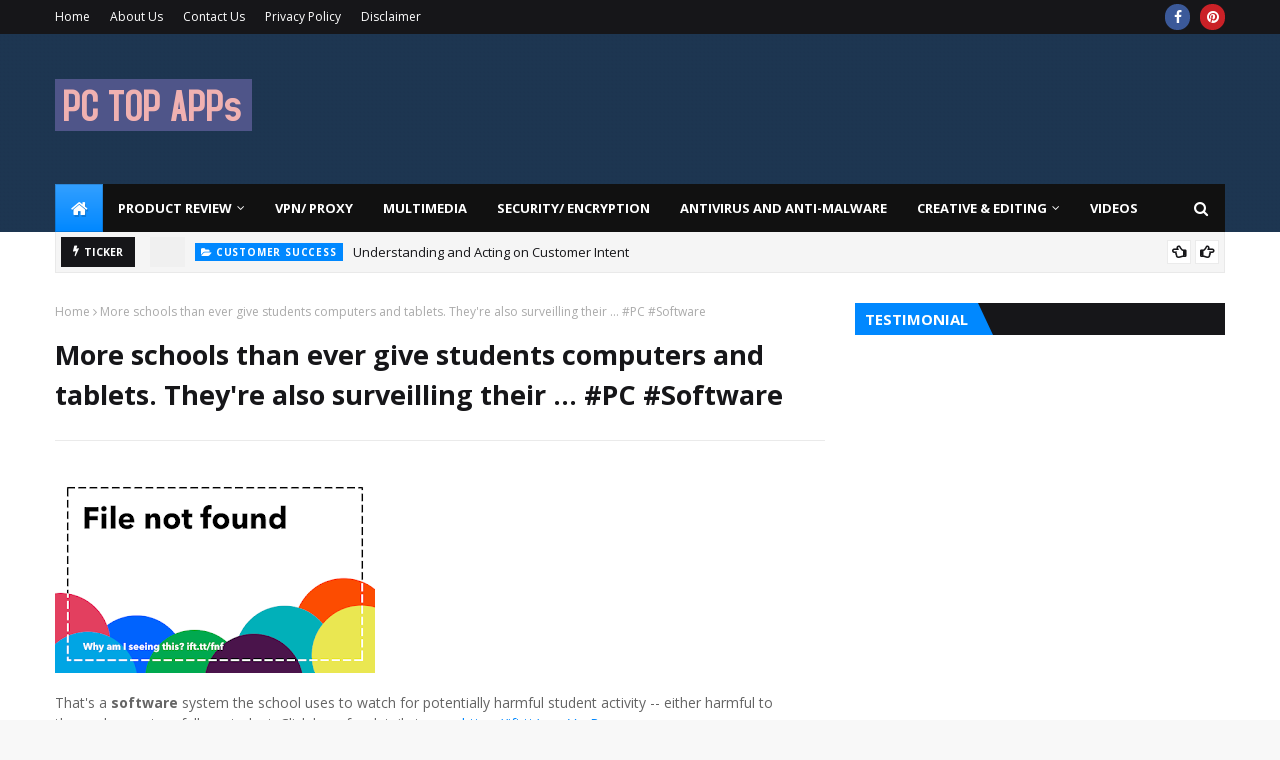

--- FILE ---
content_type: text/javascript; charset=UTF-8
request_url: https://www.pctopapp.com/feeds/posts/default?max-results=3&start-index=1&alt=json-in-script&callback=jQuery112403196849530095689_1768541059849&_=1768541059850
body_size: 9199
content:
// API callback
jQuery112403196849530095689_1768541059849({"version":"1.0","encoding":"UTF-8","feed":{"xmlns":"http://www.w3.org/2005/Atom","xmlns$openSearch":"http://a9.com/-/spec/opensearchrss/1.0/","xmlns$blogger":"http://schemas.google.com/blogger/2008","xmlns$georss":"http://www.georss.org/georss","xmlns$gd":"http://schemas.google.com/g/2005","xmlns$thr":"http://purl.org/syndication/thread/1.0","id":{"$t":"tag:blogger.com,1999:blog-66640717690429767"},"updated":{"$t":"2026-01-09T07:31:12.906-08:00"},"category":[{"term":"PC Software News"},{"term":"Game News"},{"term":"Tech News"},{"term":"Technology News"},{"term":"Cloud Software"},{"term":"MultiMedia Softwares"},{"term":"AI Tool"},{"term":"Graphic Editing Software"},{"term":"System Software"},{"term":"Video Editing Softwares"},{"term":"Development Tool"},{"term":"Hard Disk software"},{"term":"Audio Editing  Softwares"},{"term":"Cyber Security Tools"},{"term":"System Utility"},{"term":"Antivirus Anti-malware"},{"term":"Download Software"},{"term":"Media Player Softwares"},{"term":"Photo Editing Software"},{"term":"3D Software"},{"term":"Messenger"},{"term":"Office Automation Software"},{"term":"Screen Recorder Software"},{"term":"Data Recovery Software"},{"term":"Web Development Software"},{"term":"Mobile Softwares"},{"term":"Network Software"},{"term":"Video Downloader Software"},{"term":"Web Browser"},{"term":"Compression Softwares"},{"term":"Database Software"},{"term":"Download Accelerator"},{"term":"Internet Browser"},{"term":"PDF Softwares"},{"term":"Smartphone Softwares"},{"term":"Systems Softwares"},{"term":"Cloud Storage"},{"term":"Slideshow Softwares"},{"term":"VPN Softwares"},{"term":"Anti-malware"},{"term":"Antivirus"},{"term":"Backup Software"},{"term":"Design Software"},{"term":"Email Software"},{"term":"File Converter"},{"term":"File Management Software"},{"term":"Microsoft Software"},{"term":"Music Software"},{"term":"Operating System"},{"term":"Video Converter Software"},{"term":"Zip Softwares"},{"term":"Analysis Tool"},{"term":"Apple Software"},{"term":"Disk Imaging Software"},{"term":"File Download Software"},{"term":"Finance Software"},{"term":"Microsoft  Office"},{"term":"Monitoring Software"},{"term":"Proxy Softwares"},{"term":"Sharing Softwares"},{"term":"Social Networking"},{"term":"Web Conferencing Software"},{"term":"Web Server"},{"term":"Android Emulator Software"},{"term":"Data Transfer Software"},{"term":"Debugging Software"},{"term":"Disk Clone Software"},{"term":"Display Software"},{"term":"Encryption Software"},{"term":"FTP Client Software"},{"term":"Google Software"},{"term":"Map Software"},{"term":"Microsoft Windows"},{"term":"Music converter"},{"term":"Networking Software"},{"term":"Remote Access Software"},{"term":"SEO Software"},{"term":"SSD Software"},{"term":"Search Software"},{"term":"Torrent Software"},{"term":"USB Security Software"},{"term":"Video Conferencing Software"},{"term":"Video Kit"},{"term":"Virtualization Software"},{"term":"Watermark Remover Software"},{"term":"iPhone Software"},{"term":"webcam software"},{"term":"AI Software"},{"term":"Accounting Software"},{"term":"Apple store"},{"term":"Bootable Disk"},{"term":"Business Software"},{"term":"Camera Software"},{"term":"Cloning Software"},{"term":"Crypto Exchange Software"},{"term":"Customer Success"},{"term":"Cyber Privacy Software"},{"term":"DVD Software"},{"term":"Data Remover Software"},{"term":"Database Management Software"},{"term":"Disk Burning Software"},{"term":"Disk Partition Software"},{"term":"Drivers Software"},{"term":"Entertainment Software"},{"term":"Fleet Management Software"},{"term":"GIF Maker"},{"term":"Geological Software"},{"term":"Google Drive"},{"term":"Graph Software"},{"term":"Hardware Configuration Softwares"},{"term":"Hotspot Software"},{"term":"How to Migrate"},{"term":"IDS IPS"},{"term":"Interfacing Softwares"},{"term":"Learning Software"},{"term":"Medical Software"},{"term":"Memory Software"},{"term":"Microsoft"},{"term":"MultCloud"},{"term":"Network Scanner Software"},{"term":"Oracle Software"},{"term":"Password Recovery Tool"},{"term":"Print Management Softwares"},{"term":"Programming Language"},{"term":"Radio Software"},{"term":"Remote Desktop Software"},{"term":"ScreenSaver Software"},{"term":"Simulation Software"},{"term":"Startup Rig"},{"term":"Streaming Softwares"},{"term":"Sync Software"},{"term":"Text Analysis Software"},{"term":"Theme software."},{"term":"Typing Software"},{"term":"USB Disk Software"},{"term":"USB Encryption Software"},{"term":"VR Software"},{"term":"WiFi software"}],"title":{"type":"text","$t":"PC Top Apps"},"subtitle":{"type":"html","$t":"latest tech news, latest software news, Download latest free Windows, PC software as well as read reviews . Major windows software  categories for download  and review are video editing software for PC, audio editing software for PC, image editing software for PC, txt editing software for PC, Android  software, Apple  software, smartphones  software, Antivirus  software for PC, Security  software for PC, VPN software for PC, Proxy software for PC, Sharing software for PC, System software for PC,"},"link":[{"rel":"http://schemas.google.com/g/2005#feed","type":"application/atom+xml","href":"https:\/\/www.pctopapp.com\/feeds\/posts\/default"},{"rel":"self","type":"application/atom+xml","href":"https:\/\/www.blogger.com\/feeds\/66640717690429767\/posts\/default?alt=json-in-script\u0026max-results=3"},{"rel":"alternate","type":"text/html","href":"https:\/\/www.pctopapp.com\/"},{"rel":"hub","href":"http://pubsubhubbub.appspot.com/"},{"rel":"next","type":"application/atom+xml","href":"https:\/\/www.blogger.com\/feeds\/66640717690429767\/posts\/default?alt=json-in-script\u0026start-index=4\u0026max-results=3"}],"author":[{"name":{"$t":"Admin"},"uri":{"$t":"http:\/\/www.blogger.com\/profile\/18129116610878729280"},"email":{"$t":"noreply@blogger.com"},"gd$image":{"rel":"http://schemas.google.com/g/2005#thumbnail","width":"16","height":"16","src":"https:\/\/img1.blogblog.com\/img\/b16-rounded.gif"}}],"generator":{"version":"7.00","uri":"http://www.blogger.com","$t":"Blogger"},"openSearch$totalResults":{"$t":"6715"},"openSearch$startIndex":{"$t":"1"},"openSearch$itemsPerPage":{"$t":"3"},"entry":[{"id":{"$t":"tag:blogger.com,1999:blog-66640717690429767.post-966939607165251375"},"published":{"$t":"2025-06-26T11:47:00.000-07:00"},"updated":{"$t":"2025-06-26T11:47:46.631-07:00"},"category":[{"scheme":"http://www.blogger.com/atom/ns#","term":"Customer Success"},{"scheme":"http://www.blogger.com/atom/ns#","term":"Startup Rig"}],"title":{"type":"text","$t":"Understanding and Acting on Customer Intent "},"content":{"type":"html","$t":"\u003Cp\u003E\u0026nbsp;\u003Ctable align=\"center\" cellpadding=\"0\" cellspacing=\"0\" class=\"tr-caption-container\" style=\"margin-left: auto; margin-right: auto;\"\u003E\u003Ctbody\u003E\u003Ctr\u003E\u003Ctd style=\"text-align: center;\"\u003E\u003Ca href=\"https:\/\/www.startuprig.com\/static\/blog\/startuprig_customer_success.jpg\" imageanchor=\"1\" style=\"margin-left: auto; margin-right: auto;\"\u003E\u003Cimg alt=\"Customer Intent\" border=\"0\" data-original-height=\"1125\" data-original-width=\"2000\" height=\"360\" src=\"https:\/\/www.startuprig.com\/static\/blog\/startuprig_customer_success.jpg\" title=\"Customer Intent startup rig\" width=\"640\" \/\u003E\u003C\/a\u003E\u003C\/td\u003E\u003C\/tr\u003E\u003Ctr\u003E\u003Ctd class=\"tr-caption\" style=\"text-align: center;\"\u003E\u003Cspan style=\"background-color: #f9f9f9; color: #666666; font-family: Arial, sans-serif; font-size: 14.4px;\"\u003EImage via\u0026nbsp;\u003C\/span\u003EFreepik\u003C\/td\u003E\u003C\/tr\u003E\u003C\/tbody\u003E\u003C\/table\u003E\u003Cbr \/\u003E\u003C\/p\u003E\n\nIt’s easy to see customer complaints as headaches, but there’s another side to that coin. Each frustrated call or negative review carries a hidden message: a chance to understand what’s missing. If you’re tuned in, these moments become golden opportunities to dig deeper and show that you’re listening. Acting on that intent-driven feedback doesn’t just fix problems; it transforms the entire experience, turning friction into fondness. When you lean into these moments, you’re not just putting out fires—you’re building bridges. \u003Ca href=\"https:\/\/www.startuprig.com\/category\/Entrepreneurs%20Build%20%26%20Scale\/The%20Unseen%20Symphony:%20Tuning%20Into%20the%20Hidden%20Power%20of%20Customer%20Intent.html\" target=\"_blank\"\u003ERead more ...\u003C\/a\u003E"},"link":[{"rel":"edit","type":"application/atom+xml","href":"https:\/\/www.blogger.com\/feeds\/66640717690429767\/posts\/default\/966939607165251375"},{"rel":"self","type":"application/atom+xml","href":"https:\/\/www.blogger.com\/feeds\/66640717690429767\/posts\/default\/966939607165251375"},{"rel":"alternate","type":"text/html","href":"https:\/\/www.pctopapp.com\/2025\/06\/understanding-and-acting-on-customer.html","title":"Understanding and Acting on Customer Intent "}],"author":[{"name":{"$t":"Admin"},"uri":{"$t":"http:\/\/www.blogger.com\/profile\/18129116610878729280"},"email":{"$t":"noreply@blogger.com"},"gd$image":{"rel":"http://schemas.google.com/g/2005#thumbnail","width":"16","height":"16","src":"https:\/\/img1.blogblog.com\/img\/b16-rounded.gif"}}]},{"id":{"$t":"tag:blogger.com,1999:blog-66640717690429767.post-7265987882373612592"},"published":{"$t":"2024-11-28T05:07:00.000-08:00"},"updated":{"$t":"2024-11-28T05:07:53.127-08:00"},"category":[{"scheme":"http://www.blogger.com/atom/ns#","term":"Cyber Security Tools"}],"title":{"type":"text","$t":"Is MacKeeper Safe? A Comprehensive Guide"},"content":{"type":"html","$t":"\u003Ctable align=\"center\" cellpadding=\"0\" cellspacing=\"0\" class=\"tr-caption-container\" style=\"margin-left: auto; margin-right: auto;\"\u003E\u003Ctbody\u003E\u003Ctr\u003E\u003Ctd style=\"text-align: center;\"\u003E\u003Ca href=\"https:\/\/blogger.googleusercontent.com\/img\/b\/R29vZ2xl\/AVvXsEjqcHxCybwhP3uJJkjUnNEmNWetGSaz5hF5NKqSfJJOETPLDak62vXVTiwVHhlg_KCiW2GGxl4Fo05u8DfGirHKRha4SKLBvdLf2M7D_j8GT-G5y8tzOUr45a4hkjO23i41GUtFJOKgawEzJOl0OUMJvwci8K7kS84TTEfGNC8M0GNaQfX5u0Bd9c2IKw\/s750\/Mackeeper-pctopapp.jpeg\" imageanchor=\"1\" style=\"margin-left: auto; margin-right: auto;\"\u003E\u003Cimg alt=\"Is MacKeeper Safe? A Comprehensive Guide pctopapp.com\" border=\"0\" data-original-height=\"275\" data-original-width=\"750\" height=\"234\" src=\"https:\/\/blogger.googleusercontent.com\/img\/b\/R29vZ2xl\/AVvXsEjqcHxCybwhP3uJJkjUnNEmNWetGSaz5hF5NKqSfJJOETPLDak62vXVTiwVHhlg_KCiW2GGxl4Fo05u8DfGirHKRha4SKLBvdLf2M7D_j8GT-G5y8tzOUr45a4hkjO23i41GUtFJOKgawEzJOl0OUMJvwci8K7kS84TTEfGNC8M0GNaQfX5u0Bd9c2IKw\/w640-h234\/Mackeeper-pctopapp.jpeg\" title=\"Is MacKeeper Safe? A Comprehensive Guide\" width=\"640\" \/\u003E\u003C\/a\u003E\u003C\/td\u003E\u003C\/tr\u003E\u003Ctr\u003E\u003Ctd class=\"tr-caption\" style=\"text-align: center;\"\u003EIs MacKeeper Safe? A Comprehensive Guide\u003C\/td\u003E\u003C\/tr\u003E\u003C\/tbody\u003E\u003C\/table\u003E\u003Cbr \/\u003E\u003Cp style=\"text-align: justify;\"\u003E\u003Cbr \/\u003E\u003C\/p\u003E\u003Cp style=\"text-align: justify;\"\u003E\u003Cspan style=\"font-size: x-large;\"\u003EIs MacKeeper Safe? A Comprehensive Guide\u003C\/span\u003E\u003C\/p\u003E\u003Cp style=\"text-align: justify;\"\u003E\u003Cbr \/\u003E\u003C\/p\u003E\u003Cp style=\"text-align: justify;\"\u003EMacKeeper, a comprehensive security and optimization software for Mac, has been a subject of both praise and criticism. While it offers a range of features, including antivirus protection, performance optimization, and privacy tools, many users have concerns about its safety and effectiveness. In this article, we'll delve into the top 5 queries about MacKeeper and provide you with the information you need to make an informed decision.\u003C\/p\u003E\u003Cp style=\"text-align: justify;\"\u003E\u003Cbr \/\u003E\u003C\/p\u003E\u003Cp style=\"text-align: justify;\"\u003E\u003Cspan style=\"font-size: large;\"\u003EIs MacKeeper Safe?\u003C\/span\u003E\u003C\/p\u003E\u003Cp style=\"text-align: justify;\"\u003E\u003Cbr \/\u003E\u003C\/p\u003E\u003Cp style=\"text-align: justify;\"\u003EOne of the most common questions about MacKeeper is whether it's safe to use. In the past, the software has faced criticism for aggressive marketing tactics and potential performance issues. However, MacKeeper has made significant improvements in recent years, addressing these concerns and implementing stronger security measures.\u003C\/p\u003E\u003Cp style=\"text-align: justify;\"\u003E\u003Cbr \/\u003E\u003C\/p\u003E\u003Cp style=\"text-align: justify;\"\u003ETo ensure your Mac's safety, it's essential to keep your software up-to-date, including MacKeeper. Regular updates introduce security patches and bug fixes, safeguarding your system from emerging threats. Additionally, be cautious about installing software from unknown sources, as it could potentially compromise your Mac's security.\u003C\/p\u003E\u003Cp style=\"text-align: justify;\"\u003E\u003Cbr \/\u003E\u003C\/p\u003E\u003Cp style=\"text-align: justify;\"\u003E\u003Cspan style=\"font-size: large;\"\u003EDoes MacKeeper Slow Down My Mac?\u003C\/span\u003E\u003C\/p\u003E\u003Cp style=\"text-align: justify;\"\u003E\u003Cbr \/\u003E\u003C\/p\u003E\u003Cp style=\"text-align: justify;\"\u003ESecurity software, including MacKeeper, can consume system resources, potentially impacting performance. However, modern security solutions are designed to be efficient and minimize their impact on your Mac's speed. MacKeeper's performance optimization tools can help counteract any potential slowdown by cleaning up junk files, optimizing disk space, and streamlining system processes.\u003C\/p\u003E\u003Cp style=\"text-align: justify;\"\u003E\u003Cbr \/\u003E\u003C\/p\u003E\u003Cp style=\"text-align: justify;\"\u003ETo maintain optimal performance, it's recommended to regularly clean up your Mac, remove unnecessary files, and keep your software updated. If you're concerned about performance issues, you can explore alternative optimization tools like CleanMyMac X or [Affiliate Link to CleanMyMac X].\u003C\/p\u003E\u003Cp style=\"text-align: justify;\"\u003E\u003Cbr \/\u003E\u003C\/p\u003E\u003Cp style=\"text-align: justify;\"\u003E\u003Cspan style=\"font-size: large;\"\u003EIs MacKeeper Necessary for Mac Security?\u003C\/span\u003E\u003C\/p\u003E\u003Cp style=\"text-align: justify;\"\u003E\u003Cbr \/\u003E\u003C\/p\u003E\u003Cp style=\"text-align: justify;\"\u003EmacOS, Apple's operating system, is known for its robust security features. However, no system is entirely immune to threats. MacKeeper can provide an additional layer of protection, especially for users who handle sensitive data or frequently browse the web.\u003C\/p\u003E\u003Cp style=\"text-align: justify;\"\u003E\u003Cbr \/\u003E\u003C\/p\u003E\u003Cp style=\"text-align: justify;\"\u003EIf you're a casual user who primarily uses your Mac for basic tasks, the built-in security features of macOS should be sufficient. However, if you're concerned about advanced threats or require more comprehensive protection, MacKeeper or other third-party security solutions can be beneficial.\u003C\/p\u003E\u003Cp style=\"text-align: justify;\"\u003E\u003Cbr \/\u003E\u003C\/p\u003E\u003Cp style=\"text-align: justify;\"\u003E\u003Cspan style=\"font-size: large;\"\u003EHow to Uninstall MacKeeper Completely?\u003C\/span\u003E\u003C\/p\u003E\u003Cp style=\"text-align: justify;\"\u003E\u003Cbr \/\u003E\u003C\/p\u003E\u003Cp style=\"text-align: justify;\"\u003EIf you decide to uninstall MacKeeper, it's essential to remove all its components to avoid potential conflicts or residual files. Here's a step-by-step guide to uninstall MacKeeper completely:\u003C\/p\u003E\u003Cp style=\"text-align: justify;\"\u003E\u003Cbr \/\u003E\u003C\/p\u003E\u003Cp style=\"text-align: justify;\"\u003E1. Quit MacKeeper: Close the app if it's running.\u003C\/p\u003E\u003Cp style=\"text-align: justify;\"\u003E2. Drag MacKeeper to the Trash: Locate the MacKeeper app in your Applications folder and drag it to the Trash.\u003C\/p\u003E\u003Cp style=\"text-align: justify;\"\u003E3. Empty the Trash: Right-click on the Trash icon and select \"Empty Trash.\"\u003C\/p\u003E\u003Cp style=\"text-align: justify;\"\u003E4. Remove MacKeeper Preferences:\u003C\/p\u003E\u003Cp style=\"text-align: justify;\"\u003E\u0026nbsp; \u0026nbsp;- Open Finder and go to Go \u0026gt; Go to Folder.\u003C\/p\u003E\u003Cp style=\"text-align: justify;\"\u003E\u0026nbsp; \u0026nbsp;- Type ~\/Library\/Preferences and press Enter.\u003C\/p\u003E\u003Cp style=\"text-align: justify;\"\u003E\u0026nbsp; \u0026nbsp;- Delete any files or folders related to MacKeeper.\u003C\/p\u003E\u003Cp style=\"text-align: justify;\"\u003E5. Remove MacKeeper Support Files:\u003C\/p\u003E\u003Cp style=\"text-align: justify;\"\u003E\u0026nbsp; \u0026nbsp;- In the same Finder window, go to ~\/Library\/Application Support.\u003C\/p\u003E\u003Cp style=\"text-align: justify;\"\u003E\u0026nbsp; \u0026nbsp;- Delete any folders associated with MacKeeper.\u003C\/p\u003E\u003Cp style=\"text-align: justify;\"\u003E6. Remove MacKeeper Logs:\u003C\/p\u003E\u003Cp style=\"text-align: justify;\"\u003E\u0026nbsp; \u0026nbsp;- Go to ~\/Library\/Logs\/DiagnosticReports.\u003C\/p\u003E\u003Cp style=\"text-align: justify;\"\u003E\u0026nbsp; \u0026nbsp;- Delete any files related to MacKeeper.\u003C\/p\u003E\u003Cp style=\"text-align: justify;\"\u003E7. Restart Your Mac: This ensures that all changes take effect.\u003C\/p\u003E\u003Cp style=\"text-align: justify;\"\u003E\u003Cbr \/\u003E\u003C\/p\u003E\u003Cp style=\"text-align: justify;\"\u003EIf you encounter difficulties during the manual uninstall process, you can use a dedicated uninstaller tool like AppCleaner or [Affiliate Link to AppCleaner]. These tools can effectively remove MacKeeper and its associated files.\u003C\/p\u003E\u003Cp style=\"text-align: justify;\"\u003E\u003Cbr \/\u003E\u003C\/p\u003E\u003Cp style=\"text-align: justify;\"\u003E\u003Cspan style=\"font-size: large;\"\u003EBest Alternatives to MacKeeper\u003C\/span\u003E\u003C\/p\u003E\u003Cp style=\"text-align: justify;\"\u003E\u003Cbr \/\u003E\u003C\/p\u003E\u003Cp style=\"text-align: justify;\"\u003EWhile MacKeeper offers a comprehensive suite of features, there are several alternative security and optimization tools available for Mac users. Here are some of the top alternatives:\u003C\/p\u003E\u003Cp style=\"text-align: justify;\"\u003E\u003Cbr \/\u003E\u003C\/p\u003E\u003Cp style=\"text-align: justify;\"\u003E* Intego: A reputable security solution for Mac, offering antivirus, anti-malware, and firewall protection.\u0026nbsp;\u003C\/p\u003E\u003Cp style=\"text-align: justify;\"\u003E* CleanMyMac X: A powerful optimization tool that cleans up junk files, removes unnecessary apps, and optimizes disk space.\u003C\/p\u003E\u003Cp style=\"text-align: justify;\"\u003E* Bitdefender Antivirus for Mac: A lightweight antivirus solution that provides real-time protection against malware and ransomware.\u003C\/p\u003E\u003Cp style=\"text-align: justify;\"\u003E\u003Cbr \/\u003E\u003C\/p\u003E\u003Cp style=\"text-align: justify;\"\u003EWhen choosing an alternative, consider your specific needs and budget. Some tools may offer more advanced features, while others may focus on basic protection. It's essential to research and compare different options to find the best fit for your Mac.\u003C\/p\u003E\u003Cp style=\"text-align: justify;\"\u003E\u003Cbr \/\u003E\u003C\/p\u003E\u003Cp style=\"text-align: justify;\"\u003E\u003Cspan style=\"font-size: large;\"\u003EConclusion\u003C\/span\u003E\u003C\/p\u003E\u003Cp style=\"text-align: justify;\"\u003E\u003Cbr \/\u003E\u003C\/p\u003E\u003Cp style=\"text-align: justify;\"\u003EMacKeeper can be a valuable tool for Mac users, especially those who require advanced security and optimization features. However, it's essential to weigh the pros and cons and make an informed decision. By understanding the risks and benefits, you can choose the right security solution to protect your Mac and maintain optimal performance.\u003C\/p\u003E\u003Cp style=\"text-align: justify;\"\u003E\u003Cbr \/\u003E\u003C\/p\u003E"},"link":[{"rel":"edit","type":"application/atom+xml","href":"https:\/\/www.blogger.com\/feeds\/66640717690429767\/posts\/default\/7265987882373612592"},{"rel":"self","type":"application/atom+xml","href":"https:\/\/www.blogger.com\/feeds\/66640717690429767\/posts\/default\/7265987882373612592"},{"rel":"alternate","type":"text/html","href":"https:\/\/www.pctopapp.com\/2024\/11\/is-mackeeper-safe-comprehensive-guide.html","title":"Is MacKeeper Safe? A Comprehensive Guide"}],"author":[{"name":{"$t":"Admin"},"uri":{"$t":"http:\/\/www.blogger.com\/profile\/18129116610878729280"},"email":{"$t":"noreply@blogger.com"},"gd$image":{"rel":"http://schemas.google.com/g/2005#thumbnail","width":"16","height":"16","src":"https:\/\/img1.blogblog.com\/img\/b16-rounded.gif"}}],"media$thumbnail":{"xmlns$media":"http://search.yahoo.com/mrss/","url":"https:\/\/blogger.googleusercontent.com\/img\/b\/R29vZ2xl\/AVvXsEjqcHxCybwhP3uJJkjUnNEmNWetGSaz5hF5NKqSfJJOETPLDak62vXVTiwVHhlg_KCiW2GGxl4Fo05u8DfGirHKRha4SKLBvdLf2M7D_j8GT-G5y8tzOUr45a4hkjO23i41GUtFJOKgawEzJOl0OUMJvwci8K7kS84TTEfGNC8M0GNaQfX5u0Bd9c2IKw\/s72-w640-h234-c\/Mackeeper-pctopapp.jpeg","height":"72","width":"72"}},{"id":{"$t":"tag:blogger.com,1999:blog-66640717690429767.post-3124800786920905855"},"published":{"$t":"2024-11-20T11:25:00.000-08:00"},"updated":{"$t":"2024-11-20T11:25:43.103-08:00"},"category":[{"scheme":"http://www.blogger.com/atom/ns#","term":"Anti-malware"},{"scheme":"http://www.blogger.com/atom/ns#","term":"Antivirus"},{"scheme":"http://www.blogger.com/atom/ns#","term":"Cyber Security Tools"}],"title":{"type":"text","$t":"VIPRE | Antivirus Protection for Home"},"content":{"type":"html","$t":"\u003Cdiv _ngcontent-ng-c558689509=\"\" class=\"markdown markdown-main-panel response-optimization\" dir=\"ltr\" style=\"--animation-duration: 400ms; --fade-animation-function: linear; animation: 0s ease 0s 1 normal none running none; appearance: none; background-attachment: scroll; background-clip: border-box; background-image: none; background-origin: padding-box; background-position: 0% 0%; background-repeat: repeat; background-size: auto; border: 0px none rgb(31, 31, 31); clear: none; clip: auto; columns: auto auto; contain: none; content: normal; cursor: auto; cx: 0px; cy: 0px; d: none; direction: ltr; fill: rgb(0, 0, 0); filter: none; flex: 0 1 auto; float: none; font-stretch: normal; font-variant-east-asian: normal; font-variant-numeric: normal; gap: normal; hyphens: manual; inset: auto; isolation: auto; line-height: 26px; margin: 0px; marker: none; mask: none; offset: none 0px auto 0deg; opacity: 1; order: 0; outline: rgb(31, 31, 31) none 0px; padding: 0px; page: auto; perspective: none; position: static; quotes: auto; r: 0px; resize: none; rx: auto; ry: auto; speak: normal; stroke: none; transform: none; transition: all 0s ease 0s; visibility: visible; x: 0px; y: 0px; zoom: 1;\"\u003E\u003Cp data-sourcepos=\"1:1-1:61\" style=\"animation: 0s ease 0s 1 normal none running none; appearance: none; background-attachment: scroll; background-clip: border-box; background-image: none; background-origin: padding-box; background-position: 0% 0%; background-repeat: repeat; background-size: auto; border: 0px none rgb(31, 31, 31); clear: none; clip: auto; columns: auto auto; contain: none; content: normal; cursor: auto; cx: 0px; cy: 0px; d: none; direction: ltr; fill: rgb(0, 0, 0); filter: none; flex: 0 1 auto; float: none; font-stretch: normal; font-variant-east-asian: normal; font-variant-numeric: normal; gap: normal; hyphens: manual; inset: auto; isolation: auto; line-height: 26px; margin: 0px 0px 16px; marker: none; mask: none; offset: none 0px auto 0deg; opacity: 1; order: 0; outline: rgb(31, 31, 31) none 0px; padding: 0px; page: auto; perspective: none; position: static; quotes: auto; r: 0px; resize: none; rx: auto; ry: auto; speak: normal; stroke: none; transform: none; transition: all 0s ease 0s; visibility: visible; x: 0px; y: 0px; zoom: 1;\"\u003E\u003Ctable cellpadding=\"0\" cellspacing=\"0\" class=\"tr-caption-container\" style=\"color: #1f1f1f; font-family: \u0026quot;Google Sans\u0026quot;, \u0026quot;Helvetica Neue\u0026quot;, sans-serif; margin-left: auto; margin-right: auto; text-align: center;\"\u003E\u003Ctbody\u003E\u003Ctr\u003E\u003Ctd style=\"text-align: center;\"\u003E\u003Ca href=\"https:\/\/blogger.googleusercontent.com\/img\/b\/R29vZ2xl\/AVvXsEie-411f8ZKXWxpVyLNsy_K3dqhrrlpoMVJTdtozyubFO5gb-cBaecSGKPpgHD8spjt-iRLf414NQIfNZOSLi5GCF1JtRq1S7LTksygXBtb_RSqmpVkTM4IOjPUfPmZSsqcnExCtsp8CTXPAjjAFZLRyV-rm2J7i7ICo-3_Iypmme_X-3eBDsWCT2qi-w\/s1397\/Vipre-antivirus-pctopapp.png\" imageanchor=\"1\" style=\"margin-left: auto; margin-right: auto;\"\u003E\u003Cimg alt=\"VIPRE | Antivirus Protection for Home pctopapp.com\" border=\"0\" data-original-height=\"1397\" data-original-width=\"980\" height=\"640\" src=\"https:\/\/blogger.googleusercontent.com\/img\/b\/R29vZ2xl\/AVvXsEie-411f8ZKXWxpVyLNsy_K3dqhrrlpoMVJTdtozyubFO5gb-cBaecSGKPpgHD8spjt-iRLf414NQIfNZOSLi5GCF1JtRq1S7LTksygXBtb_RSqmpVkTM4IOjPUfPmZSsqcnExCtsp8CTXPAjjAFZLRyV-rm2J7i7ICo-3_Iypmme_X-3eBDsWCT2qi-w\/w448-h640\/Vipre-antivirus-pctopapp.png\" title=\"VIPRE | Antivirus Protection for Home\" width=\"448\" \/\u003E\u003C\/a\u003E\u003C\/td\u003E\u003C\/tr\u003E\u003Ctr\u003E\u003Ctd class=\"tr-caption\" style=\"text-align: center;\"\u003EVIPRE | Antivirus Protection for Home\u003C\/td\u003E\u003C\/tr\u003E\u003C\/tbody\u003E\u003C\/table\u003E\u003C\/p\u003E\u003Cdiv style=\"text-align: justify;\"\u003E\u003Cspan style=\"color: #1f1f1f; font-family: \u0026quot;Google Sans\u0026quot;, \u0026quot;Helvetica Neue\u0026quot;, sans-serif;\"\u003E\u003Cbr \/\u003E\u003C\/span\u003E\u003C\/div\u003E\u003Cspan\u003E\u003Cdiv style=\"color: #1f1f1f; font-family: \u0026quot;Google Sans\u0026quot;, \u0026quot;Helvetica Neue\u0026quot;, sans-serif; font-size: xx-large; text-align: justify;\"\u003E\u003Cbr \/\u003E\u003C\/div\u003E\u003C\/span\u003E\u003Cp\u003E\u003C\/p\u003E\u003Cp data-sourcepos=\"1:1-1:61\" style=\"animation: 0s ease 0s 1 normal none running none; appearance: none; background-attachment: scroll; background-clip: border-box; background-image: none; background-origin: padding-box; background-position: 0% 0%; background-repeat: repeat; background-size: auto; border: 0px none rgb(31, 31, 31); clear: none; clip: auto; color: #1f1f1f; columns: auto auto; contain: none; content: normal; cursor: auto; cx: 0px; cy: 0px; d: none; direction: ltr; fill: rgb(0, 0, 0); filter: none; flex: 0 1 auto; float: none; font-family: \u0026quot;Google Sans\u0026quot;, \u0026quot;Helvetica Neue\u0026quot;, sans-serif; font-stretch: normal; font-variant-east-asian: normal; font-variant-numeric: normal; gap: normal; hyphens: manual; inset: auto; isolation: auto; line-height: 26px; margin: 0px 0px 16px; marker: none; mask: none; offset: none 0px auto 0deg; opacity: 1; order: 0; outline: rgb(31, 31, 31) none 0px; padding: 0px; page: auto; perspective: none; position: static; quotes: auto; r: 0px; resize: none; rx: auto; ry: auto; speak: normal; stroke: none; text-align: justify; transform: none; transition: all 0s ease 0s; visibility: visible; x: 0px; y: 0px; zoom: 1;\"\u003E\u003Cspan style=\"font-size: x-large;\"\u003EVIPRE | Antivirus Protection for Home: A Comprehensive Review\u003C\/span\u003E\u003C\/p\u003E\u003Cp data-sourcepos=\"1:1-1:61\" style=\"animation: 0s ease 0s 1 normal none running none; appearance: none; background-attachment: scroll; background-clip: border-box; background-image: none; background-origin: padding-box; background-position: 0% 0%; background-repeat: repeat; background-size: auto; border: 0px none rgb(31, 31, 31); clear: none; clip: auto; color: #1f1f1f; columns: auto auto; contain: none; content: normal; cursor: auto; cx: 0px; cy: 0px; d: none; direction: ltr; fill: rgb(0, 0, 0); filter: none; flex: 0 1 auto; float: none; font-family: \u0026quot;Google Sans\u0026quot;, \u0026quot;Helvetica Neue\u0026quot;, sans-serif; font-stretch: normal; font-variant-east-asian: normal; font-variant-numeric: normal; gap: normal; hyphens: manual; inset: auto; isolation: auto; line-height: 26px; margin: 0px 0px 16px; marker: none; mask: none; offset: none 0px auto 0deg; opacity: 1; order: 0; outline: rgb(31, 31, 31) none 0px; padding: 0px; page: auto; perspective: none; position: static; quotes: auto; r: 0px; resize: none; rx: auto; ry: auto; speak: normal; stroke: none; text-align: justify; transform: none; transition: all 0s ease 0s; visibility: visible; x: 0px; y: 0px; zoom: 1;\"\u003E\u003Cspan style=\"font-size: x-large;\"\u003E\u003Cbr \/\u003E\u003C\/span\u003E\u003C\/p\u003E\u003Cp data-sourcepos=\"3:1-3:18\" style=\"animation: 0s ease 0s 1 normal none running none; appearance: none; background-attachment: scroll; background-clip: border-box; background-image: none; background-origin: padding-box; background-position: 0% 0%; background-repeat: repeat; background-size: auto; border: 0px none rgb(31, 31, 31); clear: none; clip: auto; color: #1f1f1f; columns: auto auto; contain: none; content: normal; cursor: auto; cx: 0px; cy: 0px; d: none; direction: ltr; fill: rgb(0, 0, 0); filter: none; flex: 0 1 auto; float: none; font-family: \u0026quot;Google Sans\u0026quot;, \u0026quot;Helvetica Neue\u0026quot;, sans-serif; font-stretch: normal; font-variant-east-asian: normal; font-variant-numeric: normal; gap: normal; hyphens: manual; inset: auto; isolation: auto; line-height: 26px; margin: 0px 0px 16px; marker: none; mask: none; offset: none 0px auto 0deg; opacity: 1; order: 0; outline: rgb(31, 31, 31) none 0px; padding: 0px; page: auto; perspective: none; position: static; quotes: auto; r: 0px; resize: none; rx: auto; ry: auto; speak: normal; stroke: none; text-align: justify; transform: none; transition: all 0s ease 0s; visibility: visible; x: 0px; y: 0px; zoom: 1;\"\u003E\u003Cspan style=\"animation: 0s ease 0s 1 normal none running none; appearance: none; background-attachment: scroll; background-clip: border-box; background-image: none; background-origin: padding-box; background-position: 0% 0%; background-repeat: repeat; background-size: auto; border: 0px none rgb(31, 31, 31); clear: none; clip: auto; columns: auto auto; contain: none; content: normal; cursor: auto; cx: 0px; cy: 0px; d: none; direction: ltr; fill: rgb(0, 0, 0); filter: none; flex: 0 1 auto; font-stretch: normal; font-variant-east-asian: normal; font-variant-numeric: normal; gap: normal; hyphens: manual; inset: auto; isolation: auto; line-height: 26px; margin: 0px; marker: none; mask: none; offset: none 0px auto 0deg; opacity: 1; order: 0; outline: rgb(31, 31, 31) none 0px; padding: 0px; page: auto; perspective: none; position: static; quotes: auto; r: 0px; resize: none; rx: auto; ry: auto; speak: normal; stroke: none; transform: none; transition: all 0s ease 0s; visibility: visible; x: 0px; y: 0px; zoom: 1;\"\u003E\u003Cspan style=\"font-size: large;\"\u003EWhat is VIPRE?\u003C\/span\u003E\u003C\/span\u003E\u003C\/p\u003E\u003Cp data-sourcepos=\"5:1-5:291\" style=\"animation: 0s ease 0s 1 normal none running none; appearance: none; background-attachment: scroll; background-clip: border-box; background-image: none; background-origin: padding-box; background-position: 0% 0%; background-repeat: repeat; background-size: auto; border: 0px none rgb(31, 31, 31); clear: none; clip: auto; color: #1f1f1f; columns: auto auto; contain: none; content: normal; cursor: auto; cx: 0px; cy: 0px; d: none; direction: ltr; fill: rgb(0, 0, 0); filter: none; flex: 0 1 auto; float: none; font-family: \u0026quot;Google Sans\u0026quot;, \u0026quot;Helvetica Neue\u0026quot;, sans-serif; font-size: 16.233px; font-stretch: normal; font-variant-east-asian: normal; font-variant-numeric: normal; gap: normal; hyphens: manual; inset: auto; isolation: auto; line-height: 26px; margin: 0px 0px 16px; marker: none; mask: none; offset: none 0px auto 0deg; opacity: 1; order: 0; outline: rgb(31, 31, 31) none 0px; padding: 0px; page: auto; perspective: none; position: static; quotes: auto; r: 0px; resize: none; rx: auto; ry: auto; speak: normal; stroke: none; text-align: justify; transform: none; transition: all 0s ease 0s; visibility: visible; x: 0px; y: 0px; zoom: 1;\"\u003EVIPRE is a robust cybersecurity solution designed to safeguard your home computers from a wide range of cyber threats. It's a reliable and user-friendly antivirus software that offers comprehensive protection against malware, spyware, ransomware, phishing attacks, and other digital dangers.\u003C\/p\u003E\u003Cp data-sourcepos=\"7:1-7:21\" style=\"animation: 0s ease 0s 1 normal none running none; appearance: none; background-attachment: scroll; background-clip: border-box; background-image: none; background-origin: padding-box; background-position: 0% 0%; background-repeat: repeat; background-size: auto; border: 0px none rgb(31, 31, 31); clear: none; clip: auto; color: #1f1f1f; columns: auto auto; contain: none; content: normal; cursor: auto; cx: 0px; cy: 0px; d: none; direction: ltr; fill: rgb(0, 0, 0); filter: none; flex: 0 1 auto; float: none; font-family: \u0026quot;Google Sans\u0026quot;, \u0026quot;Helvetica Neue\u0026quot;, sans-serif; font-stretch: normal; font-variant-east-asian: normal; font-variant-numeric: normal; gap: normal; hyphens: manual; inset: auto; isolation: auto; line-height: 26px; margin: 0px 0px 16px; marker: none; mask: none; offset: none 0px auto 0deg; opacity: 1; order: 0; outline: rgb(31, 31, 31) none 0px; padding: 0px; page: auto; perspective: none; position: static; quotes: auto; r: 0px; resize: none; rx: auto; ry: auto; speak: normal; stroke: none; text-align: justify; transform: none; transition: all 0s ease 0s; visibility: visible; x: 0px; y: 0px; zoom: 1;\"\u003E\u003Cspan style=\"animation: 0s ease 0s 1 normal none running none; appearance: none; background-attachment: scroll; background-clip: border-box; background-image: none; background-origin: padding-box; background-position: 0% 0%; background-repeat: repeat; background-size: auto; border: 0px none rgb(31, 31, 31); clear: none; clip: auto; columns: auto auto; contain: none; content: normal; cursor: auto; cx: 0px; cy: 0px; d: none; direction: ltr; fill: rgb(0, 0, 0); filter: none; flex: 0 1 auto; font-stretch: normal; font-variant-east-asian: normal; font-variant-numeric: normal; gap: normal; hyphens: manual; inset: auto; isolation: auto; line-height: 26px; margin: 0px; marker: none; mask: none; offset: none 0px auto 0deg; opacity: 1; order: 0; outline: rgb(31, 31, 31) none 0px; padding: 0px; page: auto; perspective: none; position: static; quotes: auto; r: 0px; resize: none; rx: auto; ry: auto; speak: normal; stroke: none; transform: none; transition: all 0s ease 0s; visibility: visible; x: 0px; y: 0px; zoom: 1;\"\u003E\u003Cspan style=\"font-size: large;\"\u003EWhy Choose VIPRE?\u003C\/span\u003E\u003C\/span\u003E\u003C\/p\u003E\u003Cp data-sourcepos=\"9:1-9:37\" style=\"animation: 0s ease 0s 1 normal none running none; appearance: none; background-attachment: scroll; background-clip: border-box; background-image: none; background-origin: padding-box; background-position: 0% 0%; background-repeat: repeat; background-size: auto; border: 0px none rgb(31, 31, 31); clear: none; clip: auto; color: #1f1f1f; columns: auto auto; contain: none; content: normal; cursor: auto; cx: 0px; cy: 0px; d: none; direction: ltr; fill: rgb(0, 0, 0); filter: none; flex: 0 1 auto; float: none; font-family: \u0026quot;Google Sans\u0026quot;, \u0026quot;Helvetica Neue\u0026quot;, sans-serif; font-size: 16.233px; font-stretch: normal; font-variant-east-asian: normal; font-variant-numeric: normal; gap: normal; hyphens: manual; inset: auto; isolation: auto; line-height: 26px; margin: 0px 0px 16px; marker: none; mask: none; offset: none 0px auto 0deg; opacity: 1; order: 0; outline: rgb(31, 31, 31) none 0px; padding: 0px; page: auto; perspective: none; position: static; quotes: auto; r: 0px; resize: none; rx: auto; ry: auto; speak: normal; stroke: none; text-align: justify; transform: none; transition: all 0s ease 0s; visibility: visible; x: 0px; y: 0px; zoom: 1;\"\u003EVIPRE stands out for several reasons:\u003C\/p\u003E\u003Cul data-sourcepos=\"11:1-16:0\" style=\"animation: 0s ease 0s 1 normal none running none; appearance: none; background-attachment: scroll; background-clip: border-box; background-image: none; background-origin: padding-box; background-position: 0% 0%; background-repeat: repeat; background-size: auto; border: 0px none rgb(31, 31, 31); clear: none; clip: auto; color: #1f1f1f; columns: auto auto; contain: none; content: normal; cursor: auto; cx: 0px; cy: 0px; d: none; direction: ltr; fill: rgb(0, 0, 0); filter: none; flex: 0 1 auto; float: none; font-family: \u0026quot;Google Sans\u0026quot;, \u0026quot;Helvetica Neue\u0026quot;, sans-serif; font-size: 16px; font-stretch: normal; font-variant-east-asian: normal; font-variant-numeric: normal; gap: normal; hyphens: manual; inset: auto; isolation: auto; line-height: 26px; margin: 0px; marker: none; mask: none; offset: none 0px auto 0deg; opacity: 1; order: 0; outline: rgb(31, 31, 31) none 0px; padding: 0px 0px 0px 16px; page: auto; perspective: none; position: static; quotes: auto; r: 0px; resize: none; rx: auto; ry: auto; speak: normal; stroke: none; transform: none; transition: all 0s ease 0s; visibility: visible; x: 0px; y: 0px; zoom: 1;\"\u003E\n\u003Cli data-sourcepos=\"11:1-11:187\" style=\"animation: 0s ease 0s 1 normal none running none; appearance: none; background-attachment: scroll; background-clip: border-box; background-image: none; background-origin: padding-box; background-position: 0% 0%; background-repeat: repeat; background-size: auto; border: 0px none rgb(31, 31, 31); clear: none; clip: auto; columns: auto auto; contain: none; content: normal; cursor: auto; cx: 0px; cy: 0px; d: none; direction: ltr; fill: rgb(0, 0, 0); filter: none; flex: 0 1 auto; float: none; font-size: 16.233px; font-stretch: normal; font-variant-east-asian: normal; font-variant-numeric: normal; gap: normal; hyphens: manual; inset: auto; isolation: auto; line-height: 26px; margin: 0px 0px 8px; marker: none; mask: none; offset: none 0px auto 0deg; opacity: 1; order: 0; outline: rgb(31, 31, 31) none 0px; padding: 0px; page: auto; perspective: none; position: static; quotes: auto; r: 0px; resize: none; rx: auto; ry: auto; speak: normal; stroke: none; text-align: justify; transform: none; transition: all 0s ease 0s; visibility: visible; x: 0px; y: 0px; zoom: 1;\"\u003EPowerful Protection: It employs advanced threat detection techniques, including machine learning and behavioral analysis, to identify and neutralize even the most sophisticated threats.\u003C\/li\u003E\n\u003Cli data-sourcepos=\"12:1-12:148\" style=\"animation: 0s ease 0s 1 normal none running none; appearance: none; background-attachment: scroll; background-clip: border-box; background-image: none; background-origin: padding-box; background-position: 0% 0%; background-repeat: repeat; background-size: auto; border: 0px none rgb(31, 31, 31); clear: none; clip: auto; columns: auto auto; contain: none; content: normal; cursor: auto; cx: 0px; cy: 0px; d: none; direction: ltr; fill: rgb(0, 0, 0); filter: none; flex: 0 1 auto; float: none; font-size: 16.233px; font-stretch: normal; font-variant-east-asian: normal; font-variant-numeric: normal; gap: normal; hyphens: manual; inset: auto; isolation: auto; line-height: 26px; margin: 0px 0px 8px; marker: none; mask: none; offset: none 0px auto 0deg; opacity: 1; order: 0; outline: rgb(31, 31, 31) none 0px; padding: 0px; page: auto; perspective: none; position: static; quotes: auto; r: 0px; resize: none; rx: auto; ry: auto; speak: normal; stroke: none; text-align: justify; transform: none; transition: all 0s ease 0s; visibility: visible; x: 0px; y: 0px; zoom: 1;\"\u003EReal-time Security: VIPRE's real-time scanning engine continuously monitors your system, blocking malicious activities before they can cause harm.\u003C\/li\u003E\n\u003Cli data-sourcepos=\"13:1-13:108\" style=\"animation: 0s ease 0s 1 normal none running none; appearance: none; background-attachment: scroll; background-clip: border-box; background-image: none; background-origin: padding-box; background-position: 0% 0%; background-repeat: repeat; background-size: auto; border: 0px none rgb(31, 31, 31); clear: none; clip: auto; columns: auto auto; contain: none; content: normal; cursor: auto; cx: 0px; cy: 0px; d: none; direction: ltr; fill: rgb(0, 0, 0); filter: none; flex: 0 1 auto; float: none; font-size: 16.233px; font-stretch: normal; font-variant-east-asian: normal; font-variant-numeric: normal; gap: normal; hyphens: manual; inset: auto; isolation: auto; line-height: 26px; margin: 0px 0px 8px; marker: none; mask: none; offset: none 0px auto 0deg; opacity: 1; order: 0; outline: rgb(31, 31, 31) none 0px; padding: 0px; page: auto; perspective: none; position: static; quotes: auto; r: 0px; resize: none; rx: auto; ry: auto; speak: normal; stroke: none; text-align: justify; transform: none; transition: all 0s ease 0s; visibility: visible; x: 0px; y: 0px; zoom: 1;\"\u003EUser-Friendly Interface: The intuitive design makes it easy to navigate and manage your security settings.\u003C\/li\u003E\n\u003Cli data-sourcepos=\"14:1-14:124\" style=\"animation: 0s ease 0s 1 normal none running none; appearance: none; background-attachment: scroll; background-clip: border-box; background-image: none; background-origin: padding-box; background-position: 0% 0%; background-repeat: repeat; background-size: auto; border: 0px none rgb(31, 31, 31); clear: none; clip: auto; columns: auto auto; contain: none; content: normal; cursor: auto; cx: 0px; cy: 0px; d: none; direction: ltr; fill: rgb(0, 0, 0); filter: none; flex: 0 1 auto; float: none; font-size: 16.233px; font-stretch: normal; font-variant-east-asian: normal; font-variant-numeric: normal; gap: normal; hyphens: manual; inset: auto; isolation: auto; line-height: 26px; margin: 0px 0px 8px; marker: none; mask: none; offset: none 0px auto 0deg; opacity: 1; order: 0; outline: rgb(31, 31, 31) none 0px; padding: 0px; page: auto; perspective: none; position: static; quotes: auto; r: 0px; resize: none; rx: auto; ry: auto; speak: normal; stroke: none; text-align: justify; transform: none; transition: all 0s ease 0s; visibility: visible; x: 0px; y: 0px; zoom: 1;\"\u003EMinimal System Impact: VIPRE operates efficiently in the background, ensuring minimal impact on your device's performance.\u003C\/li\u003E\n\u003Cli data-sourcepos=\"15:1-16:0\" style=\"animation: 0s ease 0s 1 normal none running none; appearance: none; background-attachment: scroll; background-clip: border-box; background-image: none; background-origin: padding-box; background-position: 0% 0%; background-repeat: repeat; background-size: auto; border: 0px none rgb(31, 31, 31); clear: none; clip: auto; columns: auto auto; contain: none; content: normal; cursor: auto; cx: 0px; cy: 0px; d: none; direction: ltr; fill: rgb(0, 0, 0); filter: none; flex: 0 1 auto; float: none; font-size: 16.233px; font-stretch: normal; font-variant-east-asian: normal; font-variant-numeric: normal; gap: normal; hyphens: manual; inset: auto; isolation: auto; line-height: 26px; margin: 0px 0px 8px; marker: none; mask: none; offset: none 0px auto 0deg; opacity: 1; order: 0; outline: rgb(31, 31, 31) none 0px; padding: 0px; page: auto; perspective: none; position: static; quotes: auto; r: 0px; resize: none; rx: auto; ry: auto; speak: normal; stroke: none; text-align: justify; transform: none; transition: all 0s ease 0s; visibility: visible; x: 0px; y: 0px; zoom: 1;\"\u003EReliable Customer Support: Dedicated support teams are available to assist you with any issues or questions.\u003C\/li\u003E\n\u003C\/ul\u003E\u003Cp data-sourcepos=\"17:1-17:30\" style=\"animation: 0s ease 0s 1 normal none running none; appearance: none; background-attachment: scroll; background-clip: border-box; background-image: none; background-origin: padding-box; background-position: 0% 0%; background-repeat: repeat; background-size: auto; border: 0px none rgb(31, 31, 31); clear: none; clip: auto; color: #1f1f1f; columns: auto auto; contain: none; content: normal; cursor: auto; cx: 0px; cy: 0px; d: none; direction: ltr; fill: rgb(0, 0, 0); filter: none; flex: 0 1 auto; float: none; font-family: \u0026quot;Google Sans\u0026quot;, \u0026quot;Helvetica Neue\u0026quot;, sans-serif; font-stretch: normal; font-variant-east-asian: normal; font-variant-numeric: normal; gap: normal; hyphens: manual; inset: auto; isolation: auto; line-height: 26px; margin: 0px 0px 16px; marker: none; mask: none; offset: none 0px auto 0deg; opacity: 1; order: 0; outline: rgb(31, 31, 31) none 0px; padding: 0px; page: auto; perspective: none; position: static; quotes: auto; r: 0px; resize: none; rx: auto; ry: auto; speak: normal; stroke: none; text-align: justify; transform: none; transition: all 0s ease 0s; visibility: visible; x: 0px; y: 0px; zoom: 1;\"\u003E\u003Cspan style=\"animation: 0s ease 0s 1 normal none running none; appearance: none; background-attachment: scroll; background-clip: border-box; background-image: none; background-origin: padding-box; background-position: 0% 0%; background-repeat: repeat; background-size: auto; border: 0px none rgb(31, 31, 31); clear: none; clip: auto; columns: auto auto; contain: none; content: normal; cursor: auto; cx: 0px; cy: 0px; d: none; direction: ltr; fill: rgb(0, 0, 0); filter: none; flex: 0 1 auto; font-stretch: normal; font-variant-east-asian: normal; font-variant-numeric: normal; gap: normal; hyphens: manual; inset: auto; isolation: auto; line-height: 26px; margin: 0px; marker: none; mask: none; offset: none 0px auto 0deg; opacity: 1; order: 0; outline: rgb(31, 31, 31) none 0px; padding: 0px; page: auto; perspective: none; position: static; quotes: auto; r: 0px; resize: none; rx: auto; ry: auto; speak: normal; stroke: none; transform: none; transition: all 0s ease 0s; visibility: visible; x: 0px; y: 0px; zoom: 1;\"\u003E\u003Cspan style=\"font-size: large;\"\u003ECore Features and Benefits\u003C\/span\u003E\u003C\/span\u003E\u003C\/p\u003E\u003Cul data-sourcepos=\"19:1-24:0\" style=\"animation: 0s ease 0s 1 normal none running none; appearance: none; background-attachment: scroll; background-clip: border-box; background-image: none; background-origin: padding-box; background-position: 0% 0%; background-repeat: repeat; background-size: auto; border: 0px none rgb(31, 31, 31); clear: none; clip: auto; color: #1f1f1f; columns: auto auto; contain: none; content: normal; cursor: auto; cx: 0px; cy: 0px; d: none; direction: ltr; fill: rgb(0, 0, 0); filter: none; flex: 0 1 auto; float: none; font-family: \u0026quot;Google Sans\u0026quot;, \u0026quot;Helvetica Neue\u0026quot;, sans-serif; font-size: 16px; font-stretch: normal; font-variant-east-asian: normal; font-variant-numeric: normal; gap: normal; hyphens: manual; inset: auto; isolation: auto; line-height: 26px; margin: 0px; marker: none; mask: none; offset: none 0px auto 0deg; opacity: 1; order: 0; outline: rgb(31, 31, 31) none 0px; padding: 0px 0px 0px 16px; page: auto; perspective: none; position: static; quotes: auto; r: 0px; resize: none; rx: auto; ry: auto; speak: normal; stroke: none; transform: none; transition: all 0s ease 0s; visibility: visible; x: 0px; y: 0px; zoom: 1;\"\u003E\n\u003Cli data-sourcepos=\"19:1-19:238\" style=\"animation: 0s ease 0s 1 normal none running none; appearance: none; background-attachment: scroll; background-clip: border-box; background-image: none; background-origin: padding-box; background-position: 0% 0%; background-repeat: repeat; background-size: auto; border: 0px none rgb(31, 31, 31); clear: none; clip: auto; columns: auto auto; contain: none; content: normal; cursor: auto; cx: 0px; cy: 0px; d: none; direction: ltr; fill: rgb(0, 0, 0); filter: none; flex: 0 1 auto; float: none; font-size: 16.233px; font-stretch: normal; font-variant-east-asian: normal; font-variant-numeric: normal; gap: normal; hyphens: manual; inset: auto; isolation: auto; line-height: 26px; margin: 0px 0px 8px; marker: none; mask: none; offset: none 0px auto 0deg; opacity: 1; order: 0; outline: rgb(31, 31, 31) none 0px; padding: 0px; page: auto; perspective: none; position: static; quotes: auto; r: 0px; resize: none; rx: auto; ry: auto; speak: normal; stroke: none; text-align: justify; transform: none; transition: all 0s ease 0s; visibility: visible; x: 0px; y: 0px; zoom: 1;\"\u003EReal-time Protection: VIPRE's real-time scanning engine acts as a vigilant guard, constantly monitoring your system for suspicious activity. It scans files, emails, and web traffic in real-time, blocking threats before they can execute.\u003C\/li\u003E\n\u003Cli data-sourcepos=\"20:1-20:267\" style=\"animation: 0s ease 0s 1 normal none running none; appearance: none; background-attachment: scroll; background-clip: border-box; background-image: none; background-origin: padding-box; background-position: 0% 0%; background-repeat: repeat; background-size: auto; border: 0px none rgb(31, 31, 31); clear: none; clip: auto; columns: auto auto; contain: none; content: normal; cursor: auto; cx: 0px; cy: 0px; d: none; direction: ltr; fill: rgb(0, 0, 0); filter: none; flex: 0 1 auto; float: none; font-size: 16.233px; font-stretch: normal; font-variant-east-asian: normal; font-variant-numeric: normal; gap: normal; hyphens: manual; inset: auto; isolation: auto; line-height: 26px; margin: 0px 0px 8px; marker: none; mask: none; offset: none 0px auto 0deg; opacity: 1; order: 0; outline: rgb(31, 31, 31) none 0px; padding: 0px; page: auto; perspective: none; position: static; quotes: auto; r: 0px; resize: none; rx: auto; ry: auto; speak: normal; stroke: none; text-align: justify; transform: none; transition: all 0s ease 0s; visibility: visible; x: 0px; y: 0px; zoom: 1;\"\u003EAdvanced Threat Detection: VIPRE leverages cutting-edge technologies like machine learning and behavioral analysis to detect and respond to emerging threats. It can identify zero-day attacks and other unknown threats that traditional antivirus solutions might miss.\u003C\/li\u003E\n\u003Cli data-sourcepos=\"21:1-21:236\" style=\"animation: 0s ease 0s 1 normal none running none; appearance: none; background-attachment: scroll; background-clip: border-box; background-image: none; background-origin: padding-box; background-position: 0% 0%; background-repeat: repeat; background-size: auto; border: 0px none rgb(31, 31, 31); clear: none; clip: auto; columns: auto auto; contain: none; content: normal; cursor: auto; cx: 0px; cy: 0px; d: none; direction: ltr; fill: rgb(0, 0, 0); filter: none; flex: 0 1 auto; float: none; font-size: 16.233px; font-stretch: normal; font-variant-east-asian: normal; font-variant-numeric: normal; gap: normal; hyphens: manual; inset: auto; isolation: auto; line-height: 26px; margin: 0px 0px 8px; marker: none; mask: none; offset: none 0px auto 0deg; opacity: 1; order: 0; outline: rgb(31, 31, 31) none 0px; padding: 0px; page: auto; perspective: none; position: static; quotes: auto; r: 0px; resize: none; rx: auto; ry: auto; speak: normal; stroke: none; text-align: justify; transform: none; transition: all 0s ease 0s; visibility: visible; x: 0px; y: 0px; zoom: 1;\"\u003EMalware and Ransomware Protection: VIPRE offers robust protection against a wide range of malware, including viruses, worms, trojans, and ransomware. It can detect and remove malicious software, preventing data loss and system damage.\u003C\/li\u003E\n\u003Cli data-sourcepos=\"22:1-22:244\" style=\"animation: 0s ease 0s 1 normal none running none; appearance: none; background-attachment: scroll; background-clip: border-box; background-image: none; background-origin: padding-box; background-position: 0% 0%; background-repeat: repeat; background-size: auto; border: 0px none rgb(31, 31, 31); clear: none; clip: auto; columns: auto auto; contain: none; content: normal; cursor: auto; cx: 0px; cy: 0px; d: none; direction: ltr; fill: rgb(0, 0, 0); filter: none; flex: 0 1 auto; float: none; font-size: 16.233px; font-stretch: normal; font-variant-east-asian: normal; font-variant-numeric: normal; gap: normal; hyphens: manual; inset: auto; isolation: auto; line-height: 26px; margin: 0px 0px 8px; marker: none; mask: none; offset: none 0px auto 0deg; opacity: 1; order: 0; outline: rgb(31, 31, 31) none 0px; padding: 0px; page: auto; perspective: none; position: static; quotes: auto; r: 0px; resize: none; rx: auto; ry: auto; speak: normal; stroke: none; text-align: justify; transform: none; transition: all 0s ease 0s; visibility: visible; x: 0px; y: 0px; zoom: 1;\"\u003EPhishing Protection: Phishing attacks are a common way for cybercriminals to steal sensitive information. VIPRE's advanced phishing protection safeguards you from malicious emails and websites, ensuring that your personal data remains secure.\u003C\/li\u003E\n\u003Cli data-sourcepos=\"23:1-24:0\" style=\"animation: 0s ease 0s 1 normal none running none; appearance: none; background-attachment: scroll; background-clip: border-box; background-image: none; background-origin: padding-box; background-position: 0% 0%; background-repeat: repeat; background-size: auto; border: 0px none rgb(31, 31, 31); clear: none; clip: auto; columns: auto auto; contain: none; content: normal; cursor: auto; cx: 0px; cy: 0px; d: none; direction: ltr; fill: rgb(0, 0, 0); filter: none; flex: 0 1 auto; float: none; font-size: 16.233px; font-stretch: normal; font-variant-east-asian: normal; font-variant-numeric: normal; gap: normal; hyphens: manual; inset: auto; isolation: auto; line-height: 26px; margin: 0px 0px 8px; marker: none; mask: none; offset: none 0px auto 0deg; opacity: 1; order: 0; outline: rgb(31, 31, 31) none 0px; padding: 0px; page: auto; perspective: none; position: static; quotes: auto; r: 0px; resize: none; rx: auto; ry: auto; speak: normal; stroke: none; text-align: justify; transform: none; transition: all 0s ease 0s; visibility: visible; x: 0px; y: 0px; zoom: 1;\"\u003ESystem Performance: VIPRE is designed to minimize system impact, allowing you to enjoy smooth and uninterrupted computing experiences. It operates efficiently in the background, consuming minimal system resources.\u003C\/li\u003E\n\u003C\/ul\u003E\u003Cp data-sourcepos=\"25:1-25:31\" style=\"animation: 0s ease 0s 1 normal none running none; appearance: none; background-attachment: scroll; background-clip: border-box; background-image: none; background-origin: padding-box; background-position: 0% 0%; background-repeat: repeat; background-size: auto; border: 0px none rgb(31, 31, 31); clear: none; clip: auto; color: #1f1f1f; columns: auto auto; contain: none; content: normal; cursor: auto; cx: 0px; cy: 0px; d: none; direction: ltr; fill: rgb(0, 0, 0); filter: none; flex: 0 1 auto; float: none; font-family: \u0026quot;Google Sans\u0026quot;, \u0026quot;Helvetica Neue\u0026quot;, sans-serif; font-stretch: normal; font-variant-east-asian: normal; font-variant-numeric: normal; gap: normal; hyphens: manual; inset: auto; isolation: auto; line-height: 26px; margin: 0px 0px 16px; marker: none; mask: none; offset: none 0px auto 0deg; opacity: 1; order: 0; outline: rgb(31, 31, 31) none 0px; padding: 0px; page: auto; perspective: none; position: static; quotes: auto; r: 0px; resize: none; rx: auto; ry: auto; speak: normal; stroke: none; text-align: justify; transform: none; transition: all 0s ease 0s; visibility: visible; x: 0px; y: 0px; zoom: 1;\"\u003E\u003Cspan style=\"animation: 0s ease 0s 1 normal none running none; appearance: none; background-attachment: scroll; background-clip: border-box; background-image: none; background-origin: padding-box; background-position: 0% 0%; background-repeat: repeat; background-size: auto; border: 0px none rgb(31, 31, 31); clear: none; clip: auto; columns: auto auto; contain: none; content: normal; cursor: auto; cx: 0px; cy: 0px; d: none; direction: ltr; fill: rgb(0, 0, 0); filter: none; flex: 0 1 auto; font-stretch: normal; font-variant-east-asian: normal; font-variant-numeric: normal; gap: normal; hyphens: manual; inset: auto; isolation: auto; line-height: 26px; margin: 0px; marker: none; mask: none; offset: none 0px auto 0deg; opacity: 1; order: 0; outline: rgb(31, 31, 31) none 0px; padding: 0px; page: auto; perspective: none; position: static; quotes: auto; r: 0px; resize: none; rx: auto; ry: auto; speak: normal; stroke: none; transform: none; transition: all 0s ease 0s; visibility: visible; x: 0px; y: 0px; zoom: 1;\"\u003E\u003Cspan style=\"font-size: large;\"\u003EUser Experience and Support\u003C\/span\u003E\u003C\/span\u003E\u003C\/p\u003E\u003Cp data-sourcepos=\"27:1-27:270\" style=\"animation: 0s ease 0s 1 normal none running none; appearance: none; background-attachment: scroll; background-clip: border-box; background-image: none; background-origin: padding-box; background-position: 0% 0%; background-repeat: repeat; background-size: auto; border: 0px none rgb(31, 31, 31); clear: none; clip: auto; color: #1f1f1f; columns: auto auto; contain: none; content: normal; cursor: auto; cx: 0px; cy: 0px; d: none; direction: ltr; fill: rgb(0, 0, 0); filter: none; flex: 0 1 auto; float: none; font-family: \u0026quot;Google Sans\u0026quot;, \u0026quot;Helvetica Neue\u0026quot;, sans-serif; font-size: 16.233px; font-stretch: normal; font-variant-east-asian: normal; font-variant-numeric: normal; gap: normal; hyphens: manual; inset: auto; isolation: auto; line-height: 26px; margin: 0px 0px 16px; marker: none; mask: none; offset: none 0px auto 0deg; opacity: 1; order: 0; outline: rgb(31, 31, 31) none 0px; padding: 0px; page: auto; perspective: none; position: static; quotes: auto; r: 0px; resize: none; rx: auto; ry: auto; speak: normal; stroke: none; text-align: justify; transform: none; transition: all 0s ease 0s; visibility: visible; x: 0px; y: 0px; zoom: 1;\"\u003EVIPRE provides a seamless user experience with its intuitive interface. You can easily navigate the software to access various features and manage your security settings. The clear and concise dashboard provides a comprehensive overview of your system's security status.\u003C\/p\u003E\u003Cp data-sourcepos=\"29:1-29:275\" style=\"animation: 0s ease 0s 1 normal none running none; appearance: none; background-attachment: scroll; background-clip: border-box; background-image: none; background-origin: padding-box; background-position: 0% 0%; background-repeat: repeat; background-size: auto; border: 0px none rgb(31, 31, 31); clear: none; clip: auto; color: #1f1f1f; columns: auto auto; contain: none; content: normal; cursor: auto; cx: 0px; cy: 0px; d: none; direction: ltr; fill: rgb(0, 0, 0); filter: none; flex: 0 1 auto; float: none; font-family: \u0026quot;Google Sans\u0026quot;, \u0026quot;Helvetica Neue\u0026quot;, sans-serif; font-size: 16.233px; font-stretch: normal; font-variant-east-asian: normal; font-variant-numeric: normal; gap: normal; hyphens: manual; inset: auto; isolation: auto; line-height: 26px; margin: 0px 0px 16px; marker: none; mask: none; offset: none 0px auto 0deg; opacity: 1; order: 0; outline: rgb(31, 31, 31) none 0px; padding: 0px; page: auto; perspective: none; position: static; quotes: auto; r: 0px; resize: none; rx: auto; ry: auto; speak: normal; stroke: none; text-align: justify; transform: none; transition: all 0s ease 0s; visibility: visible; x: 0px; y: 0px; zoom: 1;\"\u003EIf you encounter any issues or have questions, VIPRE offers reliable customer support. You can reach out to their support team through various channels, including email and live chat. The knowledgeable support agents are ready to assist you and resolve any problems promptly.\u003C\/p\u003E\u003Cp data-sourcepos=\"31:1-31:21\" style=\"animation: 0s ease 0s 1 normal none running none; appearance: none; background-attachment: scroll; background-clip: border-box; background-image: none; background-origin: padding-box; background-position: 0% 0%; background-repeat: repeat; background-size: auto; border: 0px none rgb(31, 31, 31); clear: none; clip: auto; color: #1f1f1f; columns: auto auto; contain: none; content: normal; cursor: auto; cx: 0px; cy: 0px; d: none; direction: ltr; fill: rgb(0, 0, 0); filter: none; flex: 0 1 auto; float: none; font-family: \u0026quot;Google Sans\u0026quot;, \u0026quot;Helvetica Neue\u0026quot;, sans-serif; font-stretch: normal; font-variant-east-asian: normal; font-variant-numeric: normal; gap: normal; hyphens: manual; inset: auto; isolation: auto; line-height: 26px; margin: 0px 0px 16px; marker: none; mask: none; offset: none 0px auto 0deg; opacity: 1; order: 0; outline: rgb(31, 31, 31) none 0px; padding: 0px; page: auto; perspective: none; position: static; quotes: auto; r: 0px; resize: none; rx: auto; ry: auto; speak: normal; stroke: none; text-align: justify; transform: none; transition: all 0s ease 0s; visibility: visible; x: 0px; y: 0px; zoom: 1;\"\u003E\u003Cspan style=\"animation: 0s ease 0s 1 normal none running none; appearance: none; background-attachment: scroll; background-clip: border-box; background-image: none; background-origin: padding-box; background-position: 0% 0%; background-repeat: repeat; background-size: auto; border: 0px none rgb(31, 31, 31); clear: none; clip: auto; columns: auto auto; contain: none; content: normal; cursor: auto; cx: 0px; cy: 0px; d: none; direction: ltr; fill: rgb(0, 0, 0); filter: none; flex: 0 1 auto; font-stretch: normal; font-variant-east-asian: normal; font-variant-numeric: normal; gap: normal; hyphens: manual; inset: auto; isolation: auto; line-height: 26px; margin: 0px; marker: none; mask: none; offset: none 0px auto 0deg; opacity: 1; order: 0; outline: rgb(31, 31, 31) none 0px; padding: 0px; page: auto; perspective: none; position: static; quotes: auto; r: 0px; resize: none; rx: auto; ry: auto; speak: normal; stroke: none; transform: none; transition: all 0s ease 0s; visibility: visible; x: 0px; y: 0px; zoom: 1;\"\u003E\u003Cspan style=\"font-size: large;\"\u003EPricing and Plans\u003C\/span\u003E\u003C\/span\u003E\u003C\/p\u003E\u003Cp data-sourcepos=\"33:1-33:234\" style=\"animation: 0s ease 0s 1 normal none running none; appearance: none; background-attachment: scroll; background-clip: border-box; background-image: none; background-origin: padding-box; background-position: 0% 0%; background-repeat: repeat; background-size: auto; border: 0px none rgb(31, 31, 31); clear: none; clip: auto; color: #1f1f1f; columns: auto auto; contain: none; content: normal; cursor: auto; cx: 0px; cy: 0px; d: none; direction: ltr; fill: rgb(0, 0, 0); filter: none; flex: 0 1 auto; float: none; font-family: \u0026quot;Google Sans\u0026quot;, \u0026quot;Helvetica Neue\u0026quot;, sans-serif; font-size: 16.233px; font-stretch: normal; font-variant-east-asian: normal; font-variant-numeric: normal; gap: normal; hyphens: manual; inset: auto; isolation: auto; line-height: 26px; margin: 0px 0px 16px; marker: none; mask: none; offset: none 0px auto 0deg; opacity: 1; order: 0; outline: rgb(31, 31, 31) none 0px; padding: 0px; page: auto; perspective: none; position: static; quotes: auto; r: 0px; resize: none; rx: auto; ry: auto; speak: normal; stroke: none; text-align: justify; transform: none; transition: all 0s ease 0s; visibility: visible; x: 0px; y: 0px; zoom: 1;\"\u003EVIPRE offers a range of plans to suit different needs and budgets. You can choose from basic antivirus protection to comprehensive security suites that include additional features like password managers and system optimization tools.\u003C\/p\u003E\u003Cp data-sourcepos=\"37:1-37:83\" style=\"animation: 0s ease 0s 1 normal none running none; appearance: none; background-attachment: scroll; background-clip: border-box; background-image: none; background-origin: padding-box; background-position: 0% 0%; background-repeat: repeat; background-size: auto; border: 0px none rgb(31, 31, 31); clear: none; clip: auto; color: #1f1f1f; columns: auto auto; contain: none; content: normal; cursor: auto; cx: 0px; cy: 0px; d: none; direction: ltr; fill: rgb(0, 0, 0); filter: none; flex: 0 1 auto; float: none; font-family: \u0026quot;Google Sans\u0026quot;, \u0026quot;Helvetica Neue\u0026quot;, sans-serif; font-size: 16.233px; font-stretch: normal; font-variant-east-asian: normal; font-variant-numeric: normal; gap: normal; hyphens: manual; inset: auto; isolation: auto; line-height: 26px; margin: 0px 0px 16px; marker: none; mask: none; offset: none 0px auto 0deg; opacity: 1; order: 0; outline: rgb(31, 31, 31) none 0px; padding: 0px; page: auto; perspective: none; position: static; quotes: auto; r: 0px; resize: none; rx: auto; ry: auto; speak: normal; stroke: none; text-align: justify; transform: none; transition: all 0s ease 0s; visibility: visible; x: 0px; y: 0px; zoom: 1;\"\u003EA free trial is available, allowing you to experience VIPRE's protection firsthand.\u003C\/p\u003E\u003Cp data-sourcepos=\"39:1-39:14\" style=\"animation: 0s ease 0s 1 normal none running none; appearance: none; background-attachment: scroll; background-clip: border-box; background-image: none; background-origin: padding-box; background-position: 0% 0%; background-repeat: repeat; background-size: auto; border: 0px none rgb(31, 31, 31); clear: none; clip: auto; color: #1f1f1f; columns: auto auto; contain: none; content: normal; cursor: auto; cx: 0px; cy: 0px; d: none; direction: ltr; fill: rgb(0, 0, 0); filter: none; flex: 0 1 auto; float: none; font-family: \u0026quot;Google Sans\u0026quot;, \u0026quot;Helvetica Neue\u0026quot;, sans-serif; font-stretch: normal; font-variant-east-asian: normal; font-variant-numeric: normal; gap: normal; hyphens: manual; inset: auto; isolation: auto; line-height: 26px; margin: 0px 0px 16px; marker: none; mask: none; offset: none 0px auto 0deg; opacity: 1; order: 0; outline: rgb(31, 31, 31) none 0px; padding: 0px; page: auto; perspective: none; position: static; quotes: auto; r: 0px; resize: none; rx: auto; ry: auto; speak: normal; stroke: none; text-align: justify; transform: none; transition: all 0s ease 0s; visibility: visible; x: 0px; y: 0px; zoom: 1;\"\u003E\u003Cspan style=\"animation: 0s ease 0s 1 normal none running none; appearance: none; background-attachment: scroll; background-clip: border-box; background-image: none; background-origin: padding-box; background-position: 0% 0%; background-repeat: repeat; background-size: auto; border: 0px none rgb(31, 31, 31); clear: none; clip: auto; columns: auto auto; contain: none; content: normal; cursor: auto; cx: 0px; cy: 0px; d: none; direction: ltr; fill: rgb(0, 0, 0); filter: none; flex: 0 1 auto; font-stretch: normal; font-variant-east-asian: normal; font-variant-numeric: normal; gap: normal; hyphens: manual; inset: auto; isolation: auto; line-height: 26px; margin: 0px; marker: none; mask: none; offset: none 0px auto 0deg; opacity: 1; order: 0; outline: rgb(31, 31, 31) none 0px; padding: 0px; page: auto; perspective: none; position: static; quotes: auto; r: 0px; resize: none; rx: auto; ry: auto; speak: normal; stroke: none; transform: none; transition: all 0s ease 0s; visibility: visible; x: 0px; y: 0px; zoom: 1;\"\u003E\u003Cspan style=\"font-size: large;\"\u003EConclusion\u003C\/span\u003E\u003C\/span\u003E\u003C\/p\u003E\u003Cp data-sourcepos=\"41:1-41:336\" style=\"animation: 0s ease 0s 1 normal none running none; appearance: none; background-attachment: scroll; background-clip: border-box; background-image: none; background-origin: padding-box; background-position: 0% 0%; background-repeat: repeat; background-size: auto; border: 0px none rgb(31, 31, 31); clear: none; clip: auto; color: #1f1f1f; columns: auto auto; contain: none; content: normal; cursor: auto; cx: 0px; cy: 0px; d: none; direction: ltr; fill: rgb(0, 0, 0); filter: none; flex: 0 1 auto; float: none; font-family: \u0026quot;Google Sans\u0026quot;, \u0026quot;Helvetica Neue\u0026quot;, sans-serif; font-size: 16.233px; font-stretch: normal; font-variant-east-asian: normal; font-variant-numeric: normal; gap: normal; hyphens: manual; inset: auto; isolation: auto; line-height: 26px; margin: 0px 0px 16px; marker: none; mask: none; offset: none 0px auto 0deg; opacity: 1; order: 0; outline: rgb(31, 31, 31) none 0px; padding: 0px; page: auto; perspective: none; position: static; quotes: auto; r: 0px; resize: none; rx: auto; ry: auto; speak: normal; stroke: none; text-align: justify; transform: none; transition: all 0s ease 0s; visibility: visible; x: 0px; y: 0px; zoom: 1;\"\u003EVIPRE is a reliable and effective antivirus solution that provides comprehensive protection for your home devices. Its powerful features, user-friendly interface, and minimal system impact make it an excellent choice for individuals and families. By safeguarding your digital life, VIPRE empowers you to enjoy the internet without fear.\u003C\/p\u003E\u003Cp data-sourcepos=\"45:1-45:96\" style=\"animation: 0s ease 0s 1 normal none running none; appearance: none; background-attachment: scroll; background-clip: border-box; background-image: none; background-origin: padding-box; background-position: 0% 0%; background-repeat: repeat; background-size: auto; border: 0px none rgb(31, 31, 31); clear: none; clip: auto; color: #1f1f1f; columns: auto auto; contain: none; content: normal; cursor: auto; cx: 0px; cy: 0px; d: none; direction: ltr; fill: rgb(0, 0, 0); filter: none; flex: 0 1 auto; float: none; font-family: \u0026quot;Google Sans\u0026quot;, \u0026quot;Helvetica Neue\u0026quot;, sans-serif; font-size: 16.233px; font-stretch: normal; font-variant-east-asian: normal; font-variant-numeric: normal; gap: normal; hyphens: manual; inset: auto; isolation: auto; line-height: 26px; margin: 0px 0px 16px; marker: none; mask: none; offset: none 0px auto 0deg; opacity: 1; order: 0; outline: rgb(31, 31, 31) none 0px; padding: 0px; page: auto; perspective: none; position: static; quotes: auto; r: 0px; resize: none; rx: auto; ry: auto; speak: normal; stroke: none; text-align: justify; transform: none; transition: all 0s ease 0s; visibility: visible; x: 0px; y: 0px; zoom: 1;\"\u003EDon't compromise your online security. Protect your devices and personal information with VIPRE.\u003C\/p\u003E\u003C\/div\u003E"},"link":[{"rel":"edit","type":"application/atom+xml","href":"https:\/\/www.blogger.com\/feeds\/66640717690429767\/posts\/default\/3124800786920905855"},{"rel":"self","type":"application/atom+xml","href":"https:\/\/www.blogger.com\/feeds\/66640717690429767\/posts\/default\/3124800786920905855"},{"rel":"alternate","type":"text/html","href":"https:\/\/www.pctopapp.com\/2024\/11\/vipre-antivirus-protection-for-home.html","title":"VIPRE | Antivirus Protection for Home"}],"author":[{"name":{"$t":"Admin"},"uri":{"$t":"http:\/\/www.blogger.com\/profile\/18129116610878729280"},"email":{"$t":"noreply@blogger.com"},"gd$image":{"rel":"http://schemas.google.com/g/2005#thumbnail","width":"16","height":"16","src":"https:\/\/img1.blogblog.com\/img\/b16-rounded.gif"}}],"media$thumbnail":{"xmlns$media":"http://search.yahoo.com/mrss/","url":"https:\/\/blogger.googleusercontent.com\/img\/b\/R29vZ2xl\/AVvXsEie-411f8ZKXWxpVyLNsy_K3dqhrrlpoMVJTdtozyubFO5gb-cBaecSGKPpgHD8spjt-iRLf414NQIfNZOSLi5GCF1JtRq1S7LTksygXBtb_RSqmpVkTM4IOjPUfPmZSsqcnExCtsp8CTXPAjjAFZLRyV-rm2J7i7ICo-3_Iypmme_X-3eBDsWCT2qi-w\/s72-w448-h640-c\/Vipre-antivirus-pctopapp.png","height":"72","width":"72"}}]}});

--- FILE ---
content_type: text/javascript; charset=UTF-8
request_url: https://www.pctopapp.com/feeds/posts/default?alt=json-in-script&max-results=6&callback=jQuery112403196849530095689_1768541059847&_=1768541059848
body_size: 22392
content:
// API callback
jQuery112403196849530095689_1768541059847({"version":"1.0","encoding":"UTF-8","feed":{"xmlns":"http://www.w3.org/2005/Atom","xmlns$openSearch":"http://a9.com/-/spec/opensearchrss/1.0/","xmlns$blogger":"http://schemas.google.com/blogger/2008","xmlns$georss":"http://www.georss.org/georss","xmlns$gd":"http://schemas.google.com/g/2005","xmlns$thr":"http://purl.org/syndication/thread/1.0","id":{"$t":"tag:blogger.com,1999:blog-66640717690429767"},"updated":{"$t":"2026-01-09T07:31:12.906-08:00"},"category":[{"term":"PC Software News"},{"term":"Game News"},{"term":"Tech News"},{"term":"Technology News"},{"term":"Cloud Software"},{"term":"MultiMedia Softwares"},{"term":"AI Tool"},{"term":"Graphic Editing Software"},{"term":"System Software"},{"term":"Video Editing Softwares"},{"term":"Development Tool"},{"term":"Hard Disk software"},{"term":"Audio Editing  Softwares"},{"term":"Cyber Security Tools"},{"term":"System Utility"},{"term":"Antivirus Anti-malware"},{"term":"Download Software"},{"term":"Media Player Softwares"},{"term":"Photo Editing Software"},{"term":"3D Software"},{"term":"Messenger"},{"term":"Office Automation Software"},{"term":"Screen Recorder Software"},{"term":"Data Recovery Software"},{"term":"Web Development Software"},{"term":"Mobile Softwares"},{"term":"Network Software"},{"term":"Video Downloader Software"},{"term":"Web Browser"},{"term":"Compression Softwares"},{"term":"Database Software"},{"term":"Download Accelerator"},{"term":"Internet Browser"},{"term":"PDF Softwares"},{"term":"Smartphone Softwares"},{"term":"Systems Softwares"},{"term":"Cloud Storage"},{"term":"Slideshow Softwares"},{"term":"VPN Softwares"},{"term":"Anti-malware"},{"term":"Antivirus"},{"term":"Backup Software"},{"term":"Design Software"},{"term":"Email Software"},{"term":"File Converter"},{"term":"File Management Software"},{"term":"Microsoft Software"},{"term":"Music Software"},{"term":"Operating System"},{"term":"Video Converter Software"},{"term":"Zip Softwares"},{"term":"Analysis Tool"},{"term":"Apple Software"},{"term":"Disk Imaging Software"},{"term":"File Download Software"},{"term":"Finance Software"},{"term":"Microsoft  Office"},{"term":"Monitoring Software"},{"term":"Proxy Softwares"},{"term":"Sharing Softwares"},{"term":"Social Networking"},{"term":"Web Conferencing Software"},{"term":"Web Server"},{"term":"Android Emulator Software"},{"term":"Data Transfer Software"},{"term":"Debugging Software"},{"term":"Disk Clone Software"},{"term":"Display Software"},{"term":"Encryption Software"},{"term":"FTP Client Software"},{"term":"Google Software"},{"term":"Map Software"},{"term":"Microsoft Windows"},{"term":"Music converter"},{"term":"Networking Software"},{"term":"Remote Access Software"},{"term":"SEO Software"},{"term":"SSD Software"},{"term":"Search Software"},{"term":"Torrent Software"},{"term":"USB Security Software"},{"term":"Video Conferencing Software"},{"term":"Video Kit"},{"term":"Virtualization Software"},{"term":"Watermark Remover Software"},{"term":"iPhone Software"},{"term":"webcam software"},{"term":"AI Software"},{"term":"Accounting Software"},{"term":"Apple store"},{"term":"Bootable Disk"},{"term":"Business Software"},{"term":"Camera Software"},{"term":"Cloning Software"},{"term":"Crypto Exchange Software"},{"term":"Customer Success"},{"term":"Cyber Privacy Software"},{"term":"DVD Software"},{"term":"Data Remover Software"},{"term":"Database Management Software"},{"term":"Disk Burning Software"},{"term":"Disk Partition Software"},{"term":"Drivers Software"},{"term":"Entertainment Software"},{"term":"Fleet Management Software"},{"term":"GIF Maker"},{"term":"Geological Software"},{"term":"Google Drive"},{"term":"Graph Software"},{"term":"Hardware Configuration Softwares"},{"term":"Hotspot Software"},{"term":"How to Migrate"},{"term":"IDS IPS"},{"term":"Interfacing Softwares"},{"term":"Learning Software"},{"term":"Medical Software"},{"term":"Memory Software"},{"term":"Microsoft"},{"term":"MultCloud"},{"term":"Network Scanner Software"},{"term":"Oracle Software"},{"term":"Password Recovery Tool"},{"term":"Print Management Softwares"},{"term":"Programming Language"},{"term":"Radio Software"},{"term":"Remote Desktop Software"},{"term":"ScreenSaver Software"},{"term":"Simulation Software"},{"term":"Startup Rig"},{"term":"Streaming Softwares"},{"term":"Sync Software"},{"term":"Text Analysis Software"},{"term":"Theme software."},{"term":"Typing Software"},{"term":"USB Disk Software"},{"term":"USB Encryption Software"},{"term":"VR Software"},{"term":"WiFi software"}],"title":{"type":"text","$t":"PC Top Apps"},"subtitle":{"type":"html","$t":"latest tech news, latest software news, Download latest free Windows, PC software as well as read reviews . Major windows software  categories for download  and review are video editing software for PC, audio editing software for PC, image editing software for PC, txt editing software for PC, Android  software, Apple  software, smartphones  software, Antivirus  software for PC, Security  software for PC, VPN software for PC, Proxy software for PC, Sharing software for PC, System software for PC,"},"link":[{"rel":"http://schemas.google.com/g/2005#feed","type":"application/atom+xml","href":"https:\/\/www.pctopapp.com\/feeds\/posts\/default"},{"rel":"self","type":"application/atom+xml","href":"https:\/\/www.blogger.com\/feeds\/66640717690429767\/posts\/default?alt=json-in-script\u0026max-results=6"},{"rel":"alternate","type":"text/html","href":"https:\/\/www.pctopapp.com\/"},{"rel":"hub","href":"http://pubsubhubbub.appspot.com/"},{"rel":"next","type":"application/atom+xml","href":"https:\/\/www.blogger.com\/feeds\/66640717690429767\/posts\/default?alt=json-in-script\u0026start-index=7\u0026max-results=6"}],"author":[{"name":{"$t":"Admin"},"uri":{"$t":"http:\/\/www.blogger.com\/profile\/18129116610878729280"},"email":{"$t":"noreply@blogger.com"},"gd$image":{"rel":"http://schemas.google.com/g/2005#thumbnail","width":"16","height":"16","src":"https:\/\/img1.blogblog.com\/img\/b16-rounded.gif"}}],"generator":{"version":"7.00","uri":"http://www.blogger.com","$t":"Blogger"},"openSearch$totalResults":{"$t":"6715"},"openSearch$startIndex":{"$t":"1"},"openSearch$itemsPerPage":{"$t":"6"},"entry":[{"id":{"$t":"tag:blogger.com,1999:blog-66640717690429767.post-966939607165251375"},"published":{"$t":"2025-06-26T11:47:00.000-07:00"},"updated":{"$t":"2025-06-26T11:47:46.631-07:00"},"category":[{"scheme":"http://www.blogger.com/atom/ns#","term":"Customer Success"},{"scheme":"http://www.blogger.com/atom/ns#","term":"Startup Rig"}],"title":{"type":"text","$t":"Understanding and Acting on Customer Intent "},"content":{"type":"html","$t":"\u003Cp\u003E\u0026nbsp;\u003Ctable align=\"center\" cellpadding=\"0\" cellspacing=\"0\" class=\"tr-caption-container\" style=\"margin-left: auto; margin-right: auto;\"\u003E\u003Ctbody\u003E\u003Ctr\u003E\u003Ctd style=\"text-align: center;\"\u003E\u003Ca href=\"https:\/\/www.startuprig.com\/static\/blog\/startuprig_customer_success.jpg\" imageanchor=\"1\" style=\"margin-left: auto; margin-right: auto;\"\u003E\u003Cimg alt=\"Customer Intent\" border=\"0\" data-original-height=\"1125\" data-original-width=\"2000\" height=\"360\" src=\"https:\/\/www.startuprig.com\/static\/blog\/startuprig_customer_success.jpg\" title=\"Customer Intent startup rig\" width=\"640\" \/\u003E\u003C\/a\u003E\u003C\/td\u003E\u003C\/tr\u003E\u003Ctr\u003E\u003Ctd class=\"tr-caption\" style=\"text-align: center;\"\u003E\u003Cspan style=\"background-color: #f9f9f9; color: #666666; font-family: Arial, sans-serif; font-size: 14.4px;\"\u003EImage via\u0026nbsp;\u003C\/span\u003EFreepik\u003C\/td\u003E\u003C\/tr\u003E\u003C\/tbody\u003E\u003C\/table\u003E\u003Cbr \/\u003E\u003C\/p\u003E\n\nIt’s easy to see customer complaints as headaches, but there’s another side to that coin. Each frustrated call or negative review carries a hidden message: a chance to understand what’s missing. If you’re tuned in, these moments become golden opportunities to dig deeper and show that you’re listening. Acting on that intent-driven feedback doesn’t just fix problems; it transforms the entire experience, turning friction into fondness. When you lean into these moments, you’re not just putting out fires—you’re building bridges. \u003Ca href=\"https:\/\/www.startuprig.com\/category\/Entrepreneurs%20Build%20%26%20Scale\/The%20Unseen%20Symphony:%20Tuning%20Into%20the%20Hidden%20Power%20of%20Customer%20Intent.html\" target=\"_blank\"\u003ERead more ...\u003C\/a\u003E"},"link":[{"rel":"edit","type":"application/atom+xml","href":"https:\/\/www.blogger.com\/feeds\/66640717690429767\/posts\/default\/966939607165251375"},{"rel":"self","type":"application/atom+xml","href":"https:\/\/www.blogger.com\/feeds\/66640717690429767\/posts\/default\/966939607165251375"},{"rel":"alternate","type":"text/html","href":"https:\/\/www.pctopapp.com\/2025\/06\/understanding-and-acting-on-customer.html","title":"Understanding and Acting on Customer Intent "}],"author":[{"name":{"$t":"Admin"},"uri":{"$t":"http:\/\/www.blogger.com\/profile\/18129116610878729280"},"email":{"$t":"noreply@blogger.com"},"gd$image":{"rel":"http://schemas.google.com/g/2005#thumbnail","width":"16","height":"16","src":"https:\/\/img1.blogblog.com\/img\/b16-rounded.gif"}}]},{"id":{"$t":"tag:blogger.com,1999:blog-66640717690429767.post-7265987882373612592"},"published":{"$t":"2024-11-28T05:07:00.000-08:00"},"updated":{"$t":"2024-11-28T05:07:53.127-08:00"},"category":[{"scheme":"http://www.blogger.com/atom/ns#","term":"Cyber Security Tools"}],"title":{"type":"text","$t":"Is MacKeeper Safe? A Comprehensive Guide"},"content":{"type":"html","$t":"\u003Ctable align=\"center\" cellpadding=\"0\" cellspacing=\"0\" class=\"tr-caption-container\" style=\"margin-left: auto; margin-right: auto;\"\u003E\u003Ctbody\u003E\u003Ctr\u003E\u003Ctd style=\"text-align: center;\"\u003E\u003Ca href=\"https:\/\/blogger.googleusercontent.com\/img\/b\/R29vZ2xl\/AVvXsEjqcHxCybwhP3uJJkjUnNEmNWetGSaz5hF5NKqSfJJOETPLDak62vXVTiwVHhlg_KCiW2GGxl4Fo05u8DfGirHKRha4SKLBvdLf2M7D_j8GT-G5y8tzOUr45a4hkjO23i41GUtFJOKgawEzJOl0OUMJvwci8K7kS84TTEfGNC8M0GNaQfX5u0Bd9c2IKw\/s750\/Mackeeper-pctopapp.jpeg\" imageanchor=\"1\" style=\"margin-left: auto; margin-right: auto;\"\u003E\u003Cimg alt=\"Is MacKeeper Safe? A Comprehensive Guide pctopapp.com\" border=\"0\" data-original-height=\"275\" data-original-width=\"750\" height=\"234\" src=\"https:\/\/blogger.googleusercontent.com\/img\/b\/R29vZ2xl\/AVvXsEjqcHxCybwhP3uJJkjUnNEmNWetGSaz5hF5NKqSfJJOETPLDak62vXVTiwVHhlg_KCiW2GGxl4Fo05u8DfGirHKRha4SKLBvdLf2M7D_j8GT-G5y8tzOUr45a4hkjO23i41GUtFJOKgawEzJOl0OUMJvwci8K7kS84TTEfGNC8M0GNaQfX5u0Bd9c2IKw\/w640-h234\/Mackeeper-pctopapp.jpeg\" title=\"Is MacKeeper Safe? A Comprehensive Guide\" width=\"640\" \/\u003E\u003C\/a\u003E\u003C\/td\u003E\u003C\/tr\u003E\u003Ctr\u003E\u003Ctd class=\"tr-caption\" style=\"text-align: center;\"\u003EIs MacKeeper Safe? A Comprehensive Guide\u003C\/td\u003E\u003C\/tr\u003E\u003C\/tbody\u003E\u003C\/table\u003E\u003Cbr \/\u003E\u003Cp style=\"text-align: justify;\"\u003E\u003Cbr \/\u003E\u003C\/p\u003E\u003Cp style=\"text-align: justify;\"\u003E\u003Cspan style=\"font-size: x-large;\"\u003EIs MacKeeper Safe? A Comprehensive Guide\u003C\/span\u003E\u003C\/p\u003E\u003Cp style=\"text-align: justify;\"\u003E\u003Cbr \/\u003E\u003C\/p\u003E\u003Cp style=\"text-align: justify;\"\u003EMacKeeper, a comprehensive security and optimization software for Mac, has been a subject of both praise and criticism. While it offers a range of features, including antivirus protection, performance optimization, and privacy tools, many users have concerns about its safety and effectiveness. In this article, we'll delve into the top 5 queries about MacKeeper and provide you with the information you need to make an informed decision.\u003C\/p\u003E\u003Cp style=\"text-align: justify;\"\u003E\u003Cbr \/\u003E\u003C\/p\u003E\u003Cp style=\"text-align: justify;\"\u003E\u003Cspan style=\"font-size: large;\"\u003EIs MacKeeper Safe?\u003C\/span\u003E\u003C\/p\u003E\u003Cp style=\"text-align: justify;\"\u003E\u003Cbr \/\u003E\u003C\/p\u003E\u003Cp style=\"text-align: justify;\"\u003EOne of the most common questions about MacKeeper is whether it's safe to use. In the past, the software has faced criticism for aggressive marketing tactics and potential performance issues. However, MacKeeper has made significant improvements in recent years, addressing these concerns and implementing stronger security measures.\u003C\/p\u003E\u003Cp style=\"text-align: justify;\"\u003E\u003Cbr \/\u003E\u003C\/p\u003E\u003Cp style=\"text-align: justify;\"\u003ETo ensure your Mac's safety, it's essential to keep your software up-to-date, including MacKeeper. Regular updates introduce security patches and bug fixes, safeguarding your system from emerging threats. Additionally, be cautious about installing software from unknown sources, as it could potentially compromise your Mac's security.\u003C\/p\u003E\u003Cp style=\"text-align: justify;\"\u003E\u003Cbr \/\u003E\u003C\/p\u003E\u003Cp style=\"text-align: justify;\"\u003E\u003Cspan style=\"font-size: large;\"\u003EDoes MacKeeper Slow Down My Mac?\u003C\/span\u003E\u003C\/p\u003E\u003Cp style=\"text-align: justify;\"\u003E\u003Cbr \/\u003E\u003C\/p\u003E\u003Cp style=\"text-align: justify;\"\u003ESecurity software, including MacKeeper, can consume system resources, potentially impacting performance. However, modern security solutions are designed to be efficient and minimize their impact on your Mac's speed. MacKeeper's performance optimization tools can help counteract any potential slowdown by cleaning up junk files, optimizing disk space, and streamlining system processes.\u003C\/p\u003E\u003Cp style=\"text-align: justify;\"\u003E\u003Cbr \/\u003E\u003C\/p\u003E\u003Cp style=\"text-align: justify;\"\u003ETo maintain optimal performance, it's recommended to regularly clean up your Mac, remove unnecessary files, and keep your software updated. If you're concerned about performance issues, you can explore alternative optimization tools like CleanMyMac X or [Affiliate Link to CleanMyMac X].\u003C\/p\u003E\u003Cp style=\"text-align: justify;\"\u003E\u003Cbr \/\u003E\u003C\/p\u003E\u003Cp style=\"text-align: justify;\"\u003E\u003Cspan style=\"font-size: large;\"\u003EIs MacKeeper Necessary for Mac Security?\u003C\/span\u003E\u003C\/p\u003E\u003Cp style=\"text-align: justify;\"\u003E\u003Cbr \/\u003E\u003C\/p\u003E\u003Cp style=\"text-align: justify;\"\u003EmacOS, Apple's operating system, is known for its robust security features. However, no system is entirely immune to threats. MacKeeper can provide an additional layer of protection, especially for users who handle sensitive data or frequently browse the web.\u003C\/p\u003E\u003Cp style=\"text-align: justify;\"\u003E\u003Cbr \/\u003E\u003C\/p\u003E\u003Cp style=\"text-align: justify;\"\u003EIf you're a casual user who primarily uses your Mac for basic tasks, the built-in security features of macOS should be sufficient. However, if you're concerned about advanced threats or require more comprehensive protection, MacKeeper or other third-party security solutions can be beneficial.\u003C\/p\u003E\u003Cp style=\"text-align: justify;\"\u003E\u003Cbr \/\u003E\u003C\/p\u003E\u003Cp style=\"text-align: justify;\"\u003E\u003Cspan style=\"font-size: large;\"\u003EHow to Uninstall MacKeeper Completely?\u003C\/span\u003E\u003C\/p\u003E\u003Cp style=\"text-align: justify;\"\u003E\u003Cbr \/\u003E\u003C\/p\u003E\u003Cp style=\"text-align: justify;\"\u003EIf you decide to uninstall MacKeeper, it's essential to remove all its components to avoid potential conflicts or residual files. Here's a step-by-step guide to uninstall MacKeeper completely:\u003C\/p\u003E\u003Cp style=\"text-align: justify;\"\u003E\u003Cbr \/\u003E\u003C\/p\u003E\u003Cp style=\"text-align: justify;\"\u003E1. Quit MacKeeper: Close the app if it's running.\u003C\/p\u003E\u003Cp style=\"text-align: justify;\"\u003E2. Drag MacKeeper to the Trash: Locate the MacKeeper app in your Applications folder and drag it to the Trash.\u003C\/p\u003E\u003Cp style=\"text-align: justify;\"\u003E3. Empty the Trash: Right-click on the Trash icon and select \"Empty Trash.\"\u003C\/p\u003E\u003Cp style=\"text-align: justify;\"\u003E4. Remove MacKeeper Preferences:\u003C\/p\u003E\u003Cp style=\"text-align: justify;\"\u003E\u0026nbsp; \u0026nbsp;- Open Finder and go to Go \u0026gt; Go to Folder.\u003C\/p\u003E\u003Cp style=\"text-align: justify;\"\u003E\u0026nbsp; \u0026nbsp;- Type ~\/Library\/Preferences and press Enter.\u003C\/p\u003E\u003Cp style=\"text-align: justify;\"\u003E\u0026nbsp; \u0026nbsp;- Delete any files or folders related to MacKeeper.\u003C\/p\u003E\u003Cp style=\"text-align: justify;\"\u003E5. Remove MacKeeper Support Files:\u003C\/p\u003E\u003Cp style=\"text-align: justify;\"\u003E\u0026nbsp; \u0026nbsp;- In the same Finder window, go to ~\/Library\/Application Support.\u003C\/p\u003E\u003Cp style=\"text-align: justify;\"\u003E\u0026nbsp; \u0026nbsp;- Delete any folders associated with MacKeeper.\u003C\/p\u003E\u003Cp style=\"text-align: justify;\"\u003E6. Remove MacKeeper Logs:\u003C\/p\u003E\u003Cp style=\"text-align: justify;\"\u003E\u0026nbsp; \u0026nbsp;- Go to ~\/Library\/Logs\/DiagnosticReports.\u003C\/p\u003E\u003Cp style=\"text-align: justify;\"\u003E\u0026nbsp; \u0026nbsp;- Delete any files related to MacKeeper.\u003C\/p\u003E\u003Cp style=\"text-align: justify;\"\u003E7. Restart Your Mac: This ensures that all changes take effect.\u003C\/p\u003E\u003Cp style=\"text-align: justify;\"\u003E\u003Cbr \/\u003E\u003C\/p\u003E\u003Cp style=\"text-align: justify;\"\u003EIf you encounter difficulties during the manual uninstall process, you can use a dedicated uninstaller tool like AppCleaner or [Affiliate Link to AppCleaner]. These tools can effectively remove MacKeeper and its associated files.\u003C\/p\u003E\u003Cp style=\"text-align: justify;\"\u003E\u003Cbr \/\u003E\u003C\/p\u003E\u003Cp style=\"text-align: justify;\"\u003E\u003Cspan style=\"font-size: large;\"\u003EBest Alternatives to MacKeeper\u003C\/span\u003E\u003C\/p\u003E\u003Cp style=\"text-align: justify;\"\u003E\u003Cbr \/\u003E\u003C\/p\u003E\u003Cp style=\"text-align: justify;\"\u003EWhile MacKeeper offers a comprehensive suite of features, there are several alternative security and optimization tools available for Mac users. Here are some of the top alternatives:\u003C\/p\u003E\u003Cp style=\"text-align: justify;\"\u003E\u003Cbr \/\u003E\u003C\/p\u003E\u003Cp style=\"text-align: justify;\"\u003E* Intego: A reputable security solution for Mac, offering antivirus, anti-malware, and firewall protection.\u0026nbsp;\u003C\/p\u003E\u003Cp style=\"text-align: justify;\"\u003E* CleanMyMac X: A powerful optimization tool that cleans up junk files, removes unnecessary apps, and optimizes disk space.\u003C\/p\u003E\u003Cp style=\"text-align: justify;\"\u003E* Bitdefender Antivirus for Mac: A lightweight antivirus solution that provides real-time protection against malware and ransomware.\u003C\/p\u003E\u003Cp style=\"text-align: justify;\"\u003E\u003Cbr \/\u003E\u003C\/p\u003E\u003Cp style=\"text-align: justify;\"\u003EWhen choosing an alternative, consider your specific needs and budget. Some tools may offer more advanced features, while others may focus on basic protection. It's essential to research and compare different options to find the best fit for your Mac.\u003C\/p\u003E\u003Cp style=\"text-align: justify;\"\u003E\u003Cbr \/\u003E\u003C\/p\u003E\u003Cp style=\"text-align: justify;\"\u003E\u003Cspan style=\"font-size: large;\"\u003EConclusion\u003C\/span\u003E\u003C\/p\u003E\u003Cp style=\"text-align: justify;\"\u003E\u003Cbr \/\u003E\u003C\/p\u003E\u003Cp style=\"text-align: justify;\"\u003EMacKeeper can be a valuable tool for Mac users, especially those who require advanced security and optimization features. However, it's essential to weigh the pros and cons and make an informed decision. By understanding the risks and benefits, you can choose the right security solution to protect your Mac and maintain optimal performance.\u003C\/p\u003E\u003Cp style=\"text-align: justify;\"\u003E\u003Cbr \/\u003E\u003C\/p\u003E"},"link":[{"rel":"edit","type":"application/atom+xml","href":"https:\/\/www.blogger.com\/feeds\/66640717690429767\/posts\/default\/7265987882373612592"},{"rel":"self","type":"application/atom+xml","href":"https:\/\/www.blogger.com\/feeds\/66640717690429767\/posts\/default\/7265987882373612592"},{"rel":"alternate","type":"text/html","href":"https:\/\/www.pctopapp.com\/2024\/11\/is-mackeeper-safe-comprehensive-guide.html","title":"Is MacKeeper Safe? A Comprehensive Guide"}],"author":[{"name":{"$t":"Admin"},"uri":{"$t":"http:\/\/www.blogger.com\/profile\/18129116610878729280"},"email":{"$t":"noreply@blogger.com"},"gd$image":{"rel":"http://schemas.google.com/g/2005#thumbnail","width":"16","height":"16","src":"https:\/\/img1.blogblog.com\/img\/b16-rounded.gif"}}],"media$thumbnail":{"xmlns$media":"http://search.yahoo.com/mrss/","url":"https:\/\/blogger.googleusercontent.com\/img\/b\/R29vZ2xl\/AVvXsEjqcHxCybwhP3uJJkjUnNEmNWetGSaz5hF5NKqSfJJOETPLDak62vXVTiwVHhlg_KCiW2GGxl4Fo05u8DfGirHKRha4SKLBvdLf2M7D_j8GT-G5y8tzOUr45a4hkjO23i41GUtFJOKgawEzJOl0OUMJvwci8K7kS84TTEfGNC8M0GNaQfX5u0Bd9c2IKw\/s72-w640-h234-c\/Mackeeper-pctopapp.jpeg","height":"72","width":"72"}},{"id":{"$t":"tag:blogger.com,1999:blog-66640717690429767.post-3124800786920905855"},"published":{"$t":"2024-11-20T11:25:00.000-08:00"},"updated":{"$t":"2024-11-20T11:25:43.103-08:00"},"category":[{"scheme":"http://www.blogger.com/atom/ns#","term":"Anti-malware"},{"scheme":"http://www.blogger.com/atom/ns#","term":"Antivirus"},{"scheme":"http://www.blogger.com/atom/ns#","term":"Cyber Security Tools"}],"title":{"type":"text","$t":"VIPRE | Antivirus Protection for Home"},"content":{"type":"html","$t":"\u003Cdiv _ngcontent-ng-c558689509=\"\" class=\"markdown markdown-main-panel response-optimization\" dir=\"ltr\" style=\"--animation-duration: 400ms; --fade-animation-function: linear; animation: 0s ease 0s 1 normal none running none; appearance: none; background-attachment: scroll; background-clip: border-box; background-image: none; background-origin: padding-box; background-position: 0% 0%; background-repeat: repeat; background-size: auto; border: 0px none rgb(31, 31, 31); clear: none; clip: auto; columns: auto auto; contain: none; content: normal; cursor: auto; cx: 0px; cy: 0px; d: none; direction: ltr; fill: rgb(0, 0, 0); filter: none; flex: 0 1 auto; float: none; font-stretch: normal; font-variant-east-asian: normal; font-variant-numeric: normal; gap: normal; hyphens: manual; inset: auto; isolation: auto; line-height: 26px; margin: 0px; marker: none; mask: none; offset: none 0px auto 0deg; opacity: 1; order: 0; outline: rgb(31, 31, 31) none 0px; padding: 0px; page: auto; perspective: none; position: static; quotes: auto; r: 0px; resize: none; rx: auto; ry: auto; speak: normal; stroke: none; transform: none; transition: all 0s ease 0s; visibility: visible; x: 0px; y: 0px; zoom: 1;\"\u003E\u003Cp data-sourcepos=\"1:1-1:61\" style=\"animation: 0s ease 0s 1 normal none running none; appearance: none; background-attachment: scroll; background-clip: border-box; background-image: none; background-origin: padding-box; background-position: 0% 0%; background-repeat: repeat; background-size: auto; border: 0px none rgb(31, 31, 31); clear: none; clip: auto; columns: auto auto; contain: none; content: normal; cursor: auto; cx: 0px; cy: 0px; d: none; direction: ltr; fill: rgb(0, 0, 0); filter: none; flex: 0 1 auto; float: none; font-stretch: normal; font-variant-east-asian: normal; font-variant-numeric: normal; gap: normal; hyphens: manual; inset: auto; isolation: auto; line-height: 26px; margin: 0px 0px 16px; marker: none; mask: none; offset: none 0px auto 0deg; opacity: 1; order: 0; outline: rgb(31, 31, 31) none 0px; padding: 0px; page: auto; perspective: none; position: static; quotes: auto; r: 0px; resize: none; rx: auto; ry: auto; speak: normal; stroke: none; transform: none; transition: all 0s ease 0s; visibility: visible; x: 0px; y: 0px; zoom: 1;\"\u003E\u003Ctable cellpadding=\"0\" cellspacing=\"0\" class=\"tr-caption-container\" style=\"color: #1f1f1f; font-family: \u0026quot;Google Sans\u0026quot;, \u0026quot;Helvetica Neue\u0026quot;, sans-serif; margin-left: auto; margin-right: auto; text-align: center;\"\u003E\u003Ctbody\u003E\u003Ctr\u003E\u003Ctd style=\"text-align: center;\"\u003E\u003Ca href=\"https:\/\/blogger.googleusercontent.com\/img\/b\/R29vZ2xl\/AVvXsEie-411f8ZKXWxpVyLNsy_K3dqhrrlpoMVJTdtozyubFO5gb-cBaecSGKPpgHD8spjt-iRLf414NQIfNZOSLi5GCF1JtRq1S7LTksygXBtb_RSqmpVkTM4IOjPUfPmZSsqcnExCtsp8CTXPAjjAFZLRyV-rm2J7i7ICo-3_Iypmme_X-3eBDsWCT2qi-w\/s1397\/Vipre-antivirus-pctopapp.png\" imageanchor=\"1\" style=\"margin-left: auto; margin-right: auto;\"\u003E\u003Cimg alt=\"VIPRE | Antivirus Protection for Home pctopapp.com\" border=\"0\" data-original-height=\"1397\" data-original-width=\"980\" height=\"640\" src=\"https:\/\/blogger.googleusercontent.com\/img\/b\/R29vZ2xl\/AVvXsEie-411f8ZKXWxpVyLNsy_K3dqhrrlpoMVJTdtozyubFO5gb-cBaecSGKPpgHD8spjt-iRLf414NQIfNZOSLi5GCF1JtRq1S7LTksygXBtb_RSqmpVkTM4IOjPUfPmZSsqcnExCtsp8CTXPAjjAFZLRyV-rm2J7i7ICo-3_Iypmme_X-3eBDsWCT2qi-w\/w448-h640\/Vipre-antivirus-pctopapp.png\" title=\"VIPRE | Antivirus Protection for Home\" width=\"448\" \/\u003E\u003C\/a\u003E\u003C\/td\u003E\u003C\/tr\u003E\u003Ctr\u003E\u003Ctd class=\"tr-caption\" style=\"text-align: center;\"\u003EVIPRE | Antivirus Protection for Home\u003C\/td\u003E\u003C\/tr\u003E\u003C\/tbody\u003E\u003C\/table\u003E\u003C\/p\u003E\u003Cdiv style=\"text-align: justify;\"\u003E\u003Cspan style=\"color: #1f1f1f; font-family: \u0026quot;Google Sans\u0026quot;, \u0026quot;Helvetica Neue\u0026quot;, sans-serif;\"\u003E\u003Cbr \/\u003E\u003C\/span\u003E\u003C\/div\u003E\u003Cspan\u003E\u003Cdiv style=\"color: #1f1f1f; font-family: \u0026quot;Google Sans\u0026quot;, \u0026quot;Helvetica Neue\u0026quot;, sans-serif; font-size: xx-large; text-align: justify;\"\u003E\u003Cbr \/\u003E\u003C\/div\u003E\u003C\/span\u003E\u003Cp\u003E\u003C\/p\u003E\u003Cp data-sourcepos=\"1:1-1:61\" style=\"animation: 0s ease 0s 1 normal none running none; appearance: none; background-attachment: scroll; background-clip: border-box; background-image: none; background-origin: padding-box; background-position: 0% 0%; background-repeat: repeat; background-size: auto; border: 0px none rgb(31, 31, 31); clear: none; clip: auto; color: #1f1f1f; columns: auto auto; contain: none; content: normal; cursor: auto; cx: 0px; cy: 0px; d: none; direction: ltr; fill: rgb(0, 0, 0); filter: none; flex: 0 1 auto; float: none; font-family: \u0026quot;Google Sans\u0026quot;, \u0026quot;Helvetica Neue\u0026quot;, sans-serif; font-stretch: normal; font-variant-east-asian: normal; font-variant-numeric: normal; gap: normal; hyphens: manual; inset: auto; isolation: auto; line-height: 26px; margin: 0px 0px 16px; marker: none; mask: none; offset: none 0px auto 0deg; opacity: 1; order: 0; outline: rgb(31, 31, 31) none 0px; padding: 0px; page: auto; perspective: none; position: static; quotes: auto; r: 0px; resize: none; rx: auto; ry: auto; speak: normal; stroke: none; text-align: justify; transform: none; transition: all 0s ease 0s; visibility: visible; x: 0px; y: 0px; zoom: 1;\"\u003E\u003Cspan style=\"font-size: x-large;\"\u003EVIPRE | Antivirus Protection for Home: A Comprehensive Review\u003C\/span\u003E\u003C\/p\u003E\u003Cp data-sourcepos=\"1:1-1:61\" style=\"animation: 0s ease 0s 1 normal none running none; appearance: none; background-attachment: scroll; background-clip: border-box; background-image: none; background-origin: padding-box; background-position: 0% 0%; background-repeat: repeat; background-size: auto; border: 0px none rgb(31, 31, 31); clear: none; clip: auto; color: #1f1f1f; columns: auto auto; contain: none; content: normal; cursor: auto; cx: 0px; cy: 0px; d: none; direction: ltr; fill: rgb(0, 0, 0); filter: none; flex: 0 1 auto; float: none; font-family: \u0026quot;Google Sans\u0026quot;, \u0026quot;Helvetica Neue\u0026quot;, sans-serif; font-stretch: normal; font-variant-east-asian: normal; font-variant-numeric: normal; gap: normal; hyphens: manual; inset: auto; isolation: auto; line-height: 26px; margin: 0px 0px 16px; marker: none; mask: none; offset: none 0px auto 0deg; opacity: 1; order: 0; outline: rgb(31, 31, 31) none 0px; padding: 0px; page: auto; perspective: none; position: static; quotes: auto; r: 0px; resize: none; rx: auto; ry: auto; speak: normal; stroke: none; text-align: justify; transform: none; transition: all 0s ease 0s; visibility: visible; x: 0px; y: 0px; zoom: 1;\"\u003E\u003Cspan style=\"font-size: x-large;\"\u003E\u003Cbr \/\u003E\u003C\/span\u003E\u003C\/p\u003E\u003Cp data-sourcepos=\"3:1-3:18\" style=\"animation: 0s ease 0s 1 normal none running none; appearance: none; background-attachment: scroll; background-clip: border-box; background-image: none; background-origin: padding-box; background-position: 0% 0%; background-repeat: repeat; background-size: auto; border: 0px none rgb(31, 31, 31); clear: none; clip: auto; color: #1f1f1f; columns: auto auto; contain: none; content: normal; cursor: auto; cx: 0px; cy: 0px; d: none; direction: ltr; fill: rgb(0, 0, 0); filter: none; flex: 0 1 auto; float: none; font-family: \u0026quot;Google Sans\u0026quot;, \u0026quot;Helvetica Neue\u0026quot;, sans-serif; font-stretch: normal; font-variant-east-asian: normal; font-variant-numeric: normal; gap: normal; hyphens: manual; inset: auto; isolation: auto; line-height: 26px; margin: 0px 0px 16px; marker: none; mask: none; offset: none 0px auto 0deg; opacity: 1; order: 0; outline: rgb(31, 31, 31) none 0px; padding: 0px; page: auto; perspective: none; position: static; quotes: auto; r: 0px; resize: none; rx: auto; ry: auto; speak: normal; stroke: none; text-align: justify; transform: none; transition: all 0s ease 0s; visibility: visible; x: 0px; y: 0px; zoom: 1;\"\u003E\u003Cspan style=\"animation: 0s ease 0s 1 normal none running none; appearance: none; background-attachment: scroll; background-clip: border-box; background-image: none; background-origin: padding-box; background-position: 0% 0%; background-repeat: repeat; background-size: auto; border: 0px none rgb(31, 31, 31); clear: none; clip: auto; columns: auto auto; contain: none; content: normal; cursor: auto; cx: 0px; cy: 0px; d: none; direction: ltr; fill: rgb(0, 0, 0); filter: none; flex: 0 1 auto; font-stretch: normal; font-variant-east-asian: normal; font-variant-numeric: normal; gap: normal; hyphens: manual; inset: auto; isolation: auto; line-height: 26px; margin: 0px; marker: none; mask: none; offset: none 0px auto 0deg; opacity: 1; order: 0; outline: rgb(31, 31, 31) none 0px; padding: 0px; page: auto; perspective: none; position: static; quotes: auto; r: 0px; resize: none; rx: auto; ry: auto; speak: normal; stroke: none; transform: none; transition: all 0s ease 0s; visibility: visible; x: 0px; y: 0px; zoom: 1;\"\u003E\u003Cspan style=\"font-size: large;\"\u003EWhat is VIPRE?\u003C\/span\u003E\u003C\/span\u003E\u003C\/p\u003E\u003Cp data-sourcepos=\"5:1-5:291\" style=\"animation: 0s ease 0s 1 normal none running none; appearance: none; background-attachment: scroll; background-clip: border-box; background-image: none; background-origin: padding-box; background-position: 0% 0%; background-repeat: repeat; background-size: auto; border: 0px none rgb(31, 31, 31); clear: none; clip: auto; color: #1f1f1f; columns: auto auto; contain: none; content: normal; cursor: auto; cx: 0px; cy: 0px; d: none; direction: ltr; fill: rgb(0, 0, 0); filter: none; flex: 0 1 auto; float: none; font-family: \u0026quot;Google Sans\u0026quot;, \u0026quot;Helvetica Neue\u0026quot;, sans-serif; font-size: 16.233px; font-stretch: normal; font-variant-east-asian: normal; font-variant-numeric: normal; gap: normal; hyphens: manual; inset: auto; isolation: auto; line-height: 26px; margin: 0px 0px 16px; marker: none; mask: none; offset: none 0px auto 0deg; opacity: 1; order: 0; outline: rgb(31, 31, 31) none 0px; padding: 0px; page: auto; perspective: none; position: static; quotes: auto; r: 0px; resize: none; rx: auto; ry: auto; speak: normal; stroke: none; text-align: justify; transform: none; transition: all 0s ease 0s; visibility: visible; x: 0px; y: 0px; zoom: 1;\"\u003EVIPRE is a robust cybersecurity solution designed to safeguard your home computers from a wide range of cyber threats. It's a reliable and user-friendly antivirus software that offers comprehensive protection against malware, spyware, ransomware, phishing attacks, and other digital dangers.\u003C\/p\u003E\u003Cp data-sourcepos=\"7:1-7:21\" style=\"animation: 0s ease 0s 1 normal none running none; appearance: none; background-attachment: scroll; background-clip: border-box; background-image: none; background-origin: padding-box; background-position: 0% 0%; background-repeat: repeat; background-size: auto; border: 0px none rgb(31, 31, 31); clear: none; clip: auto; color: #1f1f1f; columns: auto auto; contain: none; content: normal; cursor: auto; cx: 0px; cy: 0px; d: none; direction: ltr; fill: rgb(0, 0, 0); filter: none; flex: 0 1 auto; float: none; font-family: \u0026quot;Google Sans\u0026quot;, \u0026quot;Helvetica Neue\u0026quot;, sans-serif; font-stretch: normal; font-variant-east-asian: normal; font-variant-numeric: normal; gap: normal; hyphens: manual; inset: auto; isolation: auto; line-height: 26px; margin: 0px 0px 16px; marker: none; mask: none; offset: none 0px auto 0deg; opacity: 1; order: 0; outline: rgb(31, 31, 31) none 0px; padding: 0px; page: auto; perspective: none; position: static; quotes: auto; r: 0px; resize: none; rx: auto; ry: auto; speak: normal; stroke: none; text-align: justify; transform: none; transition: all 0s ease 0s; visibility: visible; x: 0px; y: 0px; zoom: 1;\"\u003E\u003Cspan style=\"animation: 0s ease 0s 1 normal none running none; appearance: none; background-attachment: scroll; background-clip: border-box; background-image: none; background-origin: padding-box; background-position: 0% 0%; background-repeat: repeat; background-size: auto; border: 0px none rgb(31, 31, 31); clear: none; clip: auto; columns: auto auto; contain: none; content: normal; cursor: auto; cx: 0px; cy: 0px; d: none; direction: ltr; fill: rgb(0, 0, 0); filter: none; flex: 0 1 auto; font-stretch: normal; font-variant-east-asian: normal; font-variant-numeric: normal; gap: normal; hyphens: manual; inset: auto; isolation: auto; line-height: 26px; margin: 0px; marker: none; mask: none; offset: none 0px auto 0deg; opacity: 1; order: 0; outline: rgb(31, 31, 31) none 0px; padding: 0px; page: auto; perspective: none; position: static; quotes: auto; r: 0px; resize: none; rx: auto; ry: auto; speak: normal; stroke: none; transform: none; transition: all 0s ease 0s; visibility: visible; x: 0px; y: 0px; zoom: 1;\"\u003E\u003Cspan style=\"font-size: large;\"\u003EWhy Choose VIPRE?\u003C\/span\u003E\u003C\/span\u003E\u003C\/p\u003E\u003Cp data-sourcepos=\"9:1-9:37\" style=\"animation: 0s ease 0s 1 normal none running none; appearance: none; background-attachment: scroll; background-clip: border-box; background-image: none; background-origin: padding-box; background-position: 0% 0%; background-repeat: repeat; background-size: auto; border: 0px none rgb(31, 31, 31); clear: none; clip: auto; color: #1f1f1f; columns: auto auto; contain: none; content: normal; cursor: auto; cx: 0px; cy: 0px; d: none; direction: ltr; fill: rgb(0, 0, 0); filter: none; flex: 0 1 auto; float: none; font-family: \u0026quot;Google Sans\u0026quot;, \u0026quot;Helvetica Neue\u0026quot;, sans-serif; font-size: 16.233px; font-stretch: normal; font-variant-east-asian: normal; font-variant-numeric: normal; gap: normal; hyphens: manual; inset: auto; isolation: auto; line-height: 26px; margin: 0px 0px 16px; marker: none; mask: none; offset: none 0px auto 0deg; opacity: 1; order: 0; outline: rgb(31, 31, 31) none 0px; padding: 0px; page: auto; perspective: none; position: static; quotes: auto; r: 0px; resize: none; rx: auto; ry: auto; speak: normal; stroke: none; text-align: justify; transform: none; transition: all 0s ease 0s; visibility: visible; x: 0px; y: 0px; zoom: 1;\"\u003EVIPRE stands out for several reasons:\u003C\/p\u003E\u003Cul data-sourcepos=\"11:1-16:0\" style=\"animation: 0s ease 0s 1 normal none running none; appearance: none; background-attachment: scroll; background-clip: border-box; background-image: none; background-origin: padding-box; background-position: 0% 0%; background-repeat: repeat; background-size: auto; border: 0px none rgb(31, 31, 31); clear: none; clip: auto; color: #1f1f1f; columns: auto auto; contain: none; content: normal; cursor: auto; cx: 0px; cy: 0px; d: none; direction: ltr; fill: rgb(0, 0, 0); filter: none; flex: 0 1 auto; float: none; font-family: \u0026quot;Google Sans\u0026quot;, \u0026quot;Helvetica Neue\u0026quot;, sans-serif; font-size: 16px; font-stretch: normal; font-variant-east-asian: normal; font-variant-numeric: normal; gap: normal; hyphens: manual; inset: auto; isolation: auto; line-height: 26px; margin: 0px; marker: none; mask: none; offset: none 0px auto 0deg; opacity: 1; order: 0; outline: rgb(31, 31, 31) none 0px; padding: 0px 0px 0px 16px; page: auto; perspective: none; position: static; quotes: auto; r: 0px; resize: none; rx: auto; ry: auto; speak: normal; stroke: none; transform: none; transition: all 0s ease 0s; visibility: visible; x: 0px; y: 0px; zoom: 1;\"\u003E\n\u003Cli data-sourcepos=\"11:1-11:187\" style=\"animation: 0s ease 0s 1 normal none running none; appearance: none; background-attachment: scroll; background-clip: border-box; background-image: none; background-origin: padding-box; background-position: 0% 0%; background-repeat: repeat; background-size: auto; border: 0px none rgb(31, 31, 31); clear: none; clip: auto; columns: auto auto; contain: none; content: normal; cursor: auto; cx: 0px; cy: 0px; d: none; direction: ltr; fill: rgb(0, 0, 0); filter: none; flex: 0 1 auto; float: none; font-size: 16.233px; font-stretch: normal; font-variant-east-asian: normal; font-variant-numeric: normal; gap: normal; hyphens: manual; inset: auto; isolation: auto; line-height: 26px; margin: 0px 0px 8px; marker: none; mask: none; offset: none 0px auto 0deg; opacity: 1; order: 0; outline: rgb(31, 31, 31) none 0px; padding: 0px; page: auto; perspective: none; position: static; quotes: auto; r: 0px; resize: none; rx: auto; ry: auto; speak: normal; stroke: none; text-align: justify; transform: none; transition: all 0s ease 0s; visibility: visible; x: 0px; y: 0px; zoom: 1;\"\u003EPowerful Protection: It employs advanced threat detection techniques, including machine learning and behavioral analysis, to identify and neutralize even the most sophisticated threats.\u003C\/li\u003E\n\u003Cli data-sourcepos=\"12:1-12:148\" style=\"animation: 0s ease 0s 1 normal none running none; appearance: none; background-attachment: scroll; background-clip: border-box; background-image: none; background-origin: padding-box; background-position: 0% 0%; background-repeat: repeat; background-size: auto; border: 0px none rgb(31, 31, 31); clear: none; clip: auto; columns: auto auto; contain: none; content: normal; cursor: auto; cx: 0px; cy: 0px; d: none; direction: ltr; fill: rgb(0, 0, 0); filter: none; flex: 0 1 auto; float: none; font-size: 16.233px; font-stretch: normal; font-variant-east-asian: normal; font-variant-numeric: normal; gap: normal; hyphens: manual; inset: auto; isolation: auto; line-height: 26px; margin: 0px 0px 8px; marker: none; mask: none; offset: none 0px auto 0deg; opacity: 1; order: 0; outline: rgb(31, 31, 31) none 0px; padding: 0px; page: auto; perspective: none; position: static; quotes: auto; r: 0px; resize: none; rx: auto; ry: auto; speak: normal; stroke: none; text-align: justify; transform: none; transition: all 0s ease 0s; visibility: visible; x: 0px; y: 0px; zoom: 1;\"\u003EReal-time Security: VIPRE's real-time scanning engine continuously monitors your system, blocking malicious activities before they can cause harm.\u003C\/li\u003E\n\u003Cli data-sourcepos=\"13:1-13:108\" style=\"animation: 0s ease 0s 1 normal none running none; appearance: none; background-attachment: scroll; background-clip: border-box; background-image: none; background-origin: padding-box; background-position: 0% 0%; background-repeat: repeat; background-size: auto; border: 0px none rgb(31, 31, 31); clear: none; clip: auto; columns: auto auto; contain: none; content: normal; cursor: auto; cx: 0px; cy: 0px; d: none; direction: ltr; fill: rgb(0, 0, 0); filter: none; flex: 0 1 auto; float: none; font-size: 16.233px; font-stretch: normal; font-variant-east-asian: normal; font-variant-numeric: normal; gap: normal; hyphens: manual; inset: auto; isolation: auto; line-height: 26px; margin: 0px 0px 8px; marker: none; mask: none; offset: none 0px auto 0deg; opacity: 1; order: 0; outline: rgb(31, 31, 31) none 0px; padding: 0px; page: auto; perspective: none; position: static; quotes: auto; r: 0px; resize: none; rx: auto; ry: auto; speak: normal; stroke: none; text-align: justify; transform: none; transition: all 0s ease 0s; visibility: visible; x: 0px; y: 0px; zoom: 1;\"\u003EUser-Friendly Interface: The intuitive design makes it easy to navigate and manage your security settings.\u003C\/li\u003E\n\u003Cli data-sourcepos=\"14:1-14:124\" style=\"animation: 0s ease 0s 1 normal none running none; appearance: none; background-attachment: scroll; background-clip: border-box; background-image: none; background-origin: padding-box; background-position: 0% 0%; background-repeat: repeat; background-size: auto; border: 0px none rgb(31, 31, 31); clear: none; clip: auto; columns: auto auto; contain: none; content: normal; cursor: auto; cx: 0px; cy: 0px; d: none; direction: ltr; fill: rgb(0, 0, 0); filter: none; flex: 0 1 auto; float: none; font-size: 16.233px; font-stretch: normal; font-variant-east-asian: normal; font-variant-numeric: normal; gap: normal; hyphens: manual; inset: auto; isolation: auto; line-height: 26px; margin: 0px 0px 8px; marker: none; mask: none; offset: none 0px auto 0deg; opacity: 1; order: 0; outline: rgb(31, 31, 31) none 0px; padding: 0px; page: auto; perspective: none; position: static; quotes: auto; r: 0px; resize: none; rx: auto; ry: auto; speak: normal; stroke: none; text-align: justify; transform: none; transition: all 0s ease 0s; visibility: visible; x: 0px; y: 0px; zoom: 1;\"\u003EMinimal System Impact: VIPRE operates efficiently in the background, ensuring minimal impact on your device's performance.\u003C\/li\u003E\n\u003Cli data-sourcepos=\"15:1-16:0\" style=\"animation: 0s ease 0s 1 normal none running none; appearance: none; background-attachment: scroll; background-clip: border-box; background-image: none; background-origin: padding-box; background-position: 0% 0%; background-repeat: repeat; background-size: auto; border: 0px none rgb(31, 31, 31); clear: none; clip: auto; columns: auto auto; contain: none; content: normal; cursor: auto; cx: 0px; cy: 0px; d: none; direction: ltr; fill: rgb(0, 0, 0); filter: none; flex: 0 1 auto; float: none; font-size: 16.233px; font-stretch: normal; font-variant-east-asian: normal; font-variant-numeric: normal; gap: normal; hyphens: manual; inset: auto; isolation: auto; line-height: 26px; margin: 0px 0px 8px; marker: none; mask: none; offset: none 0px auto 0deg; opacity: 1; order: 0; outline: rgb(31, 31, 31) none 0px; padding: 0px; page: auto; perspective: none; position: static; quotes: auto; r: 0px; resize: none; rx: auto; ry: auto; speak: normal; stroke: none; text-align: justify; transform: none; transition: all 0s ease 0s; visibility: visible; x: 0px; y: 0px; zoom: 1;\"\u003EReliable Customer Support: Dedicated support teams are available to assist you with any issues or questions.\u003C\/li\u003E\n\u003C\/ul\u003E\u003Cp data-sourcepos=\"17:1-17:30\" style=\"animation: 0s ease 0s 1 normal none running none; appearance: none; background-attachment: scroll; background-clip: border-box; background-image: none; background-origin: padding-box; background-position: 0% 0%; background-repeat: repeat; background-size: auto; border: 0px none rgb(31, 31, 31); clear: none; clip: auto; color: #1f1f1f; columns: auto auto; contain: none; content: normal; cursor: auto; cx: 0px; cy: 0px; d: none; direction: ltr; fill: rgb(0, 0, 0); filter: none; flex: 0 1 auto; float: none; font-family: \u0026quot;Google Sans\u0026quot;, \u0026quot;Helvetica Neue\u0026quot;, sans-serif; font-stretch: normal; font-variant-east-asian: normal; font-variant-numeric: normal; gap: normal; hyphens: manual; inset: auto; isolation: auto; line-height: 26px; margin: 0px 0px 16px; marker: none; mask: none; offset: none 0px auto 0deg; opacity: 1; order: 0; outline: rgb(31, 31, 31) none 0px; padding: 0px; page: auto; perspective: none; position: static; quotes: auto; r: 0px; resize: none; rx: auto; ry: auto; speak: normal; stroke: none; text-align: justify; transform: none; transition: all 0s ease 0s; visibility: visible; x: 0px; y: 0px; zoom: 1;\"\u003E\u003Cspan style=\"animation: 0s ease 0s 1 normal none running none; appearance: none; background-attachment: scroll; background-clip: border-box; background-image: none; background-origin: padding-box; background-position: 0% 0%; background-repeat: repeat; background-size: auto; border: 0px none rgb(31, 31, 31); clear: none; clip: auto; columns: auto auto; contain: none; content: normal; cursor: auto; cx: 0px; cy: 0px; d: none; direction: ltr; fill: rgb(0, 0, 0); filter: none; flex: 0 1 auto; font-stretch: normal; font-variant-east-asian: normal; font-variant-numeric: normal; gap: normal; hyphens: manual; inset: auto; isolation: auto; line-height: 26px; margin: 0px; marker: none; mask: none; offset: none 0px auto 0deg; opacity: 1; order: 0; outline: rgb(31, 31, 31) none 0px; padding: 0px; page: auto; perspective: none; position: static; quotes: auto; r: 0px; resize: none; rx: auto; ry: auto; speak: normal; stroke: none; transform: none; transition: all 0s ease 0s; visibility: visible; x: 0px; y: 0px; zoom: 1;\"\u003E\u003Cspan style=\"font-size: large;\"\u003ECore Features and Benefits\u003C\/span\u003E\u003C\/span\u003E\u003C\/p\u003E\u003Cul data-sourcepos=\"19:1-24:0\" style=\"animation: 0s ease 0s 1 normal none running none; appearance: none; background-attachment: scroll; background-clip: border-box; background-image: none; background-origin: padding-box; background-position: 0% 0%; background-repeat: repeat; background-size: auto; border: 0px none rgb(31, 31, 31); clear: none; clip: auto; color: #1f1f1f; columns: auto auto; contain: none; content: normal; cursor: auto; cx: 0px; cy: 0px; d: none; direction: ltr; fill: rgb(0, 0, 0); filter: none; flex: 0 1 auto; float: none; font-family: \u0026quot;Google Sans\u0026quot;, \u0026quot;Helvetica Neue\u0026quot;, sans-serif; font-size: 16px; font-stretch: normal; font-variant-east-asian: normal; font-variant-numeric: normal; gap: normal; hyphens: manual; inset: auto; isolation: auto; line-height: 26px; margin: 0px; marker: none; mask: none; offset: none 0px auto 0deg; opacity: 1; order: 0; outline: rgb(31, 31, 31) none 0px; padding: 0px 0px 0px 16px; page: auto; perspective: none; position: static; quotes: auto; r: 0px; resize: none; rx: auto; ry: auto; speak: normal; stroke: none; transform: none; transition: all 0s ease 0s; visibility: visible; x: 0px; y: 0px; zoom: 1;\"\u003E\n\u003Cli data-sourcepos=\"19:1-19:238\" style=\"animation: 0s ease 0s 1 normal none running none; appearance: none; background-attachment: scroll; background-clip: border-box; background-image: none; background-origin: padding-box; background-position: 0% 0%; background-repeat: repeat; background-size: auto; border: 0px none rgb(31, 31, 31); clear: none; clip: auto; columns: auto auto; contain: none; content: normal; cursor: auto; cx: 0px; cy: 0px; d: none; direction: ltr; fill: rgb(0, 0, 0); filter: none; flex: 0 1 auto; float: none; font-size: 16.233px; font-stretch: normal; font-variant-east-asian: normal; font-variant-numeric: normal; gap: normal; hyphens: manual; inset: auto; isolation: auto; line-height: 26px; margin: 0px 0px 8px; marker: none; mask: none; offset: none 0px auto 0deg; opacity: 1; order: 0; outline: rgb(31, 31, 31) none 0px; padding: 0px; page: auto; perspective: none; position: static; quotes: auto; r: 0px; resize: none; rx: auto; ry: auto; speak: normal; stroke: none; text-align: justify; transform: none; transition: all 0s ease 0s; visibility: visible; x: 0px; y: 0px; zoom: 1;\"\u003EReal-time Protection: VIPRE's real-time scanning engine acts as a vigilant guard, constantly monitoring your system for suspicious activity. It scans files, emails, and web traffic in real-time, blocking threats before they can execute.\u003C\/li\u003E\n\u003Cli data-sourcepos=\"20:1-20:267\" style=\"animation: 0s ease 0s 1 normal none running none; appearance: none; background-attachment: scroll; background-clip: border-box; background-image: none; background-origin: padding-box; background-position: 0% 0%; background-repeat: repeat; background-size: auto; border: 0px none rgb(31, 31, 31); clear: none; clip: auto; columns: auto auto; contain: none; content: normal; cursor: auto; cx: 0px; cy: 0px; d: none; direction: ltr; fill: rgb(0, 0, 0); filter: none; flex: 0 1 auto; float: none; font-size: 16.233px; font-stretch: normal; font-variant-east-asian: normal; font-variant-numeric: normal; gap: normal; hyphens: manual; inset: auto; isolation: auto; line-height: 26px; margin: 0px 0px 8px; marker: none; mask: none; offset: none 0px auto 0deg; opacity: 1; order: 0; outline: rgb(31, 31, 31) none 0px; padding: 0px; page: auto; perspective: none; position: static; quotes: auto; r: 0px; resize: none; rx: auto; ry: auto; speak: normal; stroke: none; text-align: justify; transform: none; transition: all 0s ease 0s; visibility: visible; x: 0px; y: 0px; zoom: 1;\"\u003EAdvanced Threat Detection: VIPRE leverages cutting-edge technologies like machine learning and behavioral analysis to detect and respond to emerging threats. It can identify zero-day attacks and other unknown threats that traditional antivirus solutions might miss.\u003C\/li\u003E\n\u003Cli data-sourcepos=\"21:1-21:236\" style=\"animation: 0s ease 0s 1 normal none running none; appearance: none; background-attachment: scroll; background-clip: border-box; background-image: none; background-origin: padding-box; background-position: 0% 0%; background-repeat: repeat; background-size: auto; border: 0px none rgb(31, 31, 31); clear: none; clip: auto; columns: auto auto; contain: none; content: normal; cursor: auto; cx: 0px; cy: 0px; d: none; direction: ltr; fill: rgb(0, 0, 0); filter: none; flex: 0 1 auto; float: none; font-size: 16.233px; font-stretch: normal; font-variant-east-asian: normal; font-variant-numeric: normal; gap: normal; hyphens: manual; inset: auto; isolation: auto; line-height: 26px; margin: 0px 0px 8px; marker: none; mask: none; offset: none 0px auto 0deg; opacity: 1; order: 0; outline: rgb(31, 31, 31) none 0px; padding: 0px; page: auto; perspective: none; position: static; quotes: auto; r: 0px; resize: none; rx: auto; ry: auto; speak: normal; stroke: none; text-align: justify; transform: none; transition: all 0s ease 0s; visibility: visible; x: 0px; y: 0px; zoom: 1;\"\u003EMalware and Ransomware Protection: VIPRE offers robust protection against a wide range of malware, including viruses, worms, trojans, and ransomware. It can detect and remove malicious software, preventing data loss and system damage.\u003C\/li\u003E\n\u003Cli data-sourcepos=\"22:1-22:244\" style=\"animation: 0s ease 0s 1 normal none running none; appearance: none; background-attachment: scroll; background-clip: border-box; background-image: none; background-origin: padding-box; background-position: 0% 0%; background-repeat: repeat; background-size: auto; border: 0px none rgb(31, 31, 31); clear: none; clip: auto; columns: auto auto; contain: none; content: normal; cursor: auto; cx: 0px; cy: 0px; d: none; direction: ltr; fill: rgb(0, 0, 0); filter: none; flex: 0 1 auto; float: none; font-size: 16.233px; font-stretch: normal; font-variant-east-asian: normal; font-variant-numeric: normal; gap: normal; hyphens: manual; inset: auto; isolation: auto; line-height: 26px; margin: 0px 0px 8px; marker: none; mask: none; offset: none 0px auto 0deg; opacity: 1; order: 0; outline: rgb(31, 31, 31) none 0px; padding: 0px; page: auto; perspective: none; position: static; quotes: auto; r: 0px; resize: none; rx: auto; ry: auto; speak: normal; stroke: none; text-align: justify; transform: none; transition: all 0s ease 0s; visibility: visible; x: 0px; y: 0px; zoom: 1;\"\u003EPhishing Protection: Phishing attacks are a common way for cybercriminals to steal sensitive information. VIPRE's advanced phishing protection safeguards you from malicious emails and websites, ensuring that your personal data remains secure.\u003C\/li\u003E\n\u003Cli data-sourcepos=\"23:1-24:0\" style=\"animation: 0s ease 0s 1 normal none running none; appearance: none; background-attachment: scroll; background-clip: border-box; background-image: none; background-origin: padding-box; background-position: 0% 0%; background-repeat: repeat; background-size: auto; border: 0px none rgb(31, 31, 31); clear: none; clip: auto; columns: auto auto; contain: none; content: normal; cursor: auto; cx: 0px; cy: 0px; d: none; direction: ltr; fill: rgb(0, 0, 0); filter: none; flex: 0 1 auto; float: none; font-size: 16.233px; font-stretch: normal; font-variant-east-asian: normal; font-variant-numeric: normal; gap: normal; hyphens: manual; inset: auto; isolation: auto; line-height: 26px; margin: 0px 0px 8px; marker: none; mask: none; offset: none 0px auto 0deg; opacity: 1; order: 0; outline: rgb(31, 31, 31) none 0px; padding: 0px; page: auto; perspective: none; position: static; quotes: auto; r: 0px; resize: none; rx: auto; ry: auto; speak: normal; stroke: none; text-align: justify; transform: none; transition: all 0s ease 0s; visibility: visible; x: 0px; y: 0px; zoom: 1;\"\u003ESystem Performance: VIPRE is designed to minimize system impact, allowing you to enjoy smooth and uninterrupted computing experiences. It operates efficiently in the background, consuming minimal system resources.\u003C\/li\u003E\n\u003C\/ul\u003E\u003Cp data-sourcepos=\"25:1-25:31\" style=\"animation: 0s ease 0s 1 normal none running none; appearance: none; background-attachment: scroll; background-clip: border-box; background-image: none; background-origin: padding-box; background-position: 0% 0%; background-repeat: repeat; background-size: auto; border: 0px none rgb(31, 31, 31); clear: none; clip: auto; color: #1f1f1f; columns: auto auto; contain: none; content: normal; cursor: auto; cx: 0px; cy: 0px; d: none; direction: ltr; fill: rgb(0, 0, 0); filter: none; flex: 0 1 auto; float: none; font-family: \u0026quot;Google Sans\u0026quot;, \u0026quot;Helvetica Neue\u0026quot;, sans-serif; font-stretch: normal; font-variant-east-asian: normal; font-variant-numeric: normal; gap: normal; hyphens: manual; inset: auto; isolation: auto; line-height: 26px; margin: 0px 0px 16px; marker: none; mask: none; offset: none 0px auto 0deg; opacity: 1; order: 0; outline: rgb(31, 31, 31) none 0px; padding: 0px; page: auto; perspective: none; position: static; quotes: auto; r: 0px; resize: none; rx: auto; ry: auto; speak: normal; stroke: none; text-align: justify; transform: none; transition: all 0s ease 0s; visibility: visible; x: 0px; y: 0px; zoom: 1;\"\u003E\u003Cspan style=\"animation: 0s ease 0s 1 normal none running none; appearance: none; background-attachment: scroll; background-clip: border-box; background-image: none; background-origin: padding-box; background-position: 0% 0%; background-repeat: repeat; background-size: auto; border: 0px none rgb(31, 31, 31); clear: none; clip: auto; columns: auto auto; contain: none; content: normal; cursor: auto; cx: 0px; cy: 0px; d: none; direction: ltr; fill: rgb(0, 0, 0); filter: none; flex: 0 1 auto; font-stretch: normal; font-variant-east-asian: normal; font-variant-numeric: normal; gap: normal; hyphens: manual; inset: auto; isolation: auto; line-height: 26px; margin: 0px; marker: none; mask: none; offset: none 0px auto 0deg; opacity: 1; order: 0; outline: rgb(31, 31, 31) none 0px; padding: 0px; page: auto; perspective: none; position: static; quotes: auto; r: 0px; resize: none; rx: auto; ry: auto; speak: normal; stroke: none; transform: none; transition: all 0s ease 0s; visibility: visible; x: 0px; y: 0px; zoom: 1;\"\u003E\u003Cspan style=\"font-size: large;\"\u003EUser Experience and Support\u003C\/span\u003E\u003C\/span\u003E\u003C\/p\u003E\u003Cp data-sourcepos=\"27:1-27:270\" style=\"animation: 0s ease 0s 1 normal none running none; appearance: none; background-attachment: scroll; background-clip: border-box; background-image: none; background-origin: padding-box; background-position: 0% 0%; background-repeat: repeat; background-size: auto; border: 0px none rgb(31, 31, 31); clear: none; clip: auto; color: #1f1f1f; columns: auto auto; contain: none; content: normal; cursor: auto; cx: 0px; cy: 0px; d: none; direction: ltr; fill: rgb(0, 0, 0); filter: none; flex: 0 1 auto; float: none; font-family: \u0026quot;Google Sans\u0026quot;, \u0026quot;Helvetica Neue\u0026quot;, sans-serif; font-size: 16.233px; font-stretch: normal; font-variant-east-asian: normal; font-variant-numeric: normal; gap: normal; hyphens: manual; inset: auto; isolation: auto; line-height: 26px; margin: 0px 0px 16px; marker: none; mask: none; offset: none 0px auto 0deg; opacity: 1; order: 0; outline: rgb(31, 31, 31) none 0px; padding: 0px; page: auto; perspective: none; position: static; quotes: auto; r: 0px; resize: none; rx: auto; ry: auto; speak: normal; stroke: none; text-align: justify; transform: none; transition: all 0s ease 0s; visibility: visible; x: 0px; y: 0px; zoom: 1;\"\u003EVIPRE provides a seamless user experience with its intuitive interface. You can easily navigate the software to access various features and manage your security settings. The clear and concise dashboard provides a comprehensive overview of your system's security status.\u003C\/p\u003E\u003Cp data-sourcepos=\"29:1-29:275\" style=\"animation: 0s ease 0s 1 normal none running none; appearance: none; background-attachment: scroll; background-clip: border-box; background-image: none; background-origin: padding-box; background-position: 0% 0%; background-repeat: repeat; background-size: auto; border: 0px none rgb(31, 31, 31); clear: none; clip: auto; color: #1f1f1f; columns: auto auto; contain: none; content: normal; cursor: auto; cx: 0px; cy: 0px; d: none; direction: ltr; fill: rgb(0, 0, 0); filter: none; flex: 0 1 auto; float: none; font-family: \u0026quot;Google Sans\u0026quot;, \u0026quot;Helvetica Neue\u0026quot;, sans-serif; font-size: 16.233px; font-stretch: normal; font-variant-east-asian: normal; font-variant-numeric: normal; gap: normal; hyphens: manual; inset: auto; isolation: auto; line-height: 26px; margin: 0px 0px 16px; marker: none; mask: none; offset: none 0px auto 0deg; opacity: 1; order: 0; outline: rgb(31, 31, 31) none 0px; padding: 0px; page: auto; perspective: none; position: static; quotes: auto; r: 0px; resize: none; rx: auto; ry: auto; speak: normal; stroke: none; text-align: justify; transform: none; transition: all 0s ease 0s; visibility: visible; x: 0px; y: 0px; zoom: 1;\"\u003EIf you encounter any issues or have questions, VIPRE offers reliable customer support. You can reach out to their support team through various channels, including email and live chat. The knowledgeable support agents are ready to assist you and resolve any problems promptly.\u003C\/p\u003E\u003Cp data-sourcepos=\"31:1-31:21\" style=\"animation: 0s ease 0s 1 normal none running none; appearance: none; background-attachment: scroll; background-clip: border-box; background-image: none; background-origin: padding-box; background-position: 0% 0%; background-repeat: repeat; background-size: auto; border: 0px none rgb(31, 31, 31); clear: none; clip: auto; color: #1f1f1f; columns: auto auto; contain: none; content: normal; cursor: auto; cx: 0px; cy: 0px; d: none; direction: ltr; fill: rgb(0, 0, 0); filter: none; flex: 0 1 auto; float: none; font-family: \u0026quot;Google Sans\u0026quot;, \u0026quot;Helvetica Neue\u0026quot;, sans-serif; font-stretch: normal; font-variant-east-asian: normal; font-variant-numeric: normal; gap: normal; hyphens: manual; inset: auto; isolation: auto; line-height: 26px; margin: 0px 0px 16px; marker: none; mask: none; offset: none 0px auto 0deg; opacity: 1; order: 0; outline: rgb(31, 31, 31) none 0px; padding: 0px; page: auto; perspective: none; position: static; quotes: auto; r: 0px; resize: none; rx: auto; ry: auto; speak: normal; stroke: none; text-align: justify; transform: none; transition: all 0s ease 0s; visibility: visible; x: 0px; y: 0px; zoom: 1;\"\u003E\u003Cspan style=\"animation: 0s ease 0s 1 normal none running none; appearance: none; background-attachment: scroll; background-clip: border-box; background-image: none; background-origin: padding-box; background-position: 0% 0%; background-repeat: repeat; background-size: auto; border: 0px none rgb(31, 31, 31); clear: none; clip: auto; columns: auto auto; contain: none; content: normal; cursor: auto; cx: 0px; cy: 0px; d: none; direction: ltr; fill: rgb(0, 0, 0); filter: none; flex: 0 1 auto; font-stretch: normal; font-variant-east-asian: normal; font-variant-numeric: normal; gap: normal; hyphens: manual; inset: auto; isolation: auto; line-height: 26px; margin: 0px; marker: none; mask: none; offset: none 0px auto 0deg; opacity: 1; order: 0; outline: rgb(31, 31, 31) none 0px; padding: 0px; page: auto; perspective: none; position: static; quotes: auto; r: 0px; resize: none; rx: auto; ry: auto; speak: normal; stroke: none; transform: none; transition: all 0s ease 0s; visibility: visible; x: 0px; y: 0px; zoom: 1;\"\u003E\u003Cspan style=\"font-size: large;\"\u003EPricing and Plans\u003C\/span\u003E\u003C\/span\u003E\u003C\/p\u003E\u003Cp data-sourcepos=\"33:1-33:234\" style=\"animation: 0s ease 0s 1 normal none running none; appearance: none; background-attachment: scroll; background-clip: border-box; background-image: none; background-origin: padding-box; background-position: 0% 0%; background-repeat: repeat; background-size: auto; border: 0px none rgb(31, 31, 31); clear: none; clip: auto; color: #1f1f1f; columns: auto auto; contain: none; content: normal; cursor: auto; cx: 0px; cy: 0px; d: none; direction: ltr; fill: rgb(0, 0, 0); filter: none; flex: 0 1 auto; float: none; font-family: \u0026quot;Google Sans\u0026quot;, \u0026quot;Helvetica Neue\u0026quot;, sans-serif; font-size: 16.233px; font-stretch: normal; font-variant-east-asian: normal; font-variant-numeric: normal; gap: normal; hyphens: manual; inset: auto; isolation: auto; line-height: 26px; margin: 0px 0px 16px; marker: none; mask: none; offset: none 0px auto 0deg; opacity: 1; order: 0; outline: rgb(31, 31, 31) none 0px; padding: 0px; page: auto; perspective: none; position: static; quotes: auto; r: 0px; resize: none; rx: auto; ry: auto; speak: normal; stroke: none; text-align: justify; transform: none; transition: all 0s ease 0s; visibility: visible; x: 0px; y: 0px; zoom: 1;\"\u003EVIPRE offers a range of plans to suit different needs and budgets. You can choose from basic antivirus protection to comprehensive security suites that include additional features like password managers and system optimization tools.\u003C\/p\u003E\u003Cp data-sourcepos=\"37:1-37:83\" style=\"animation: 0s ease 0s 1 normal none running none; appearance: none; background-attachment: scroll; background-clip: border-box; background-image: none; background-origin: padding-box; background-position: 0% 0%; background-repeat: repeat; background-size: auto; border: 0px none rgb(31, 31, 31); clear: none; clip: auto; color: #1f1f1f; columns: auto auto; contain: none; content: normal; cursor: auto; cx: 0px; cy: 0px; d: none; direction: ltr; fill: rgb(0, 0, 0); filter: none; flex: 0 1 auto; float: none; font-family: \u0026quot;Google Sans\u0026quot;, \u0026quot;Helvetica Neue\u0026quot;, sans-serif; font-size: 16.233px; font-stretch: normal; font-variant-east-asian: normal; font-variant-numeric: normal; gap: normal; hyphens: manual; inset: auto; isolation: auto; line-height: 26px; margin: 0px 0px 16px; marker: none; mask: none; offset: none 0px auto 0deg; opacity: 1; order: 0; outline: rgb(31, 31, 31) none 0px; padding: 0px; page: auto; perspective: none; position: static; quotes: auto; r: 0px; resize: none; rx: auto; ry: auto; speak: normal; stroke: none; text-align: justify; transform: none; transition: all 0s ease 0s; visibility: visible; x: 0px; y: 0px; zoom: 1;\"\u003EA free trial is available, allowing you to experience VIPRE's protection firsthand.\u003C\/p\u003E\u003Cp data-sourcepos=\"39:1-39:14\" style=\"animation: 0s ease 0s 1 normal none running none; appearance: none; background-attachment: scroll; background-clip: border-box; background-image: none; background-origin: padding-box; background-position: 0% 0%; background-repeat: repeat; background-size: auto; border: 0px none rgb(31, 31, 31); clear: none; clip: auto; color: #1f1f1f; columns: auto auto; contain: none; content: normal; cursor: auto; cx: 0px; cy: 0px; d: none; direction: ltr; fill: rgb(0, 0, 0); filter: none; flex: 0 1 auto; float: none; font-family: \u0026quot;Google Sans\u0026quot;, \u0026quot;Helvetica Neue\u0026quot;, sans-serif; font-stretch: normal; font-variant-east-asian: normal; font-variant-numeric: normal; gap: normal; hyphens: manual; inset: auto; isolation: auto; line-height: 26px; margin: 0px 0px 16px; marker: none; mask: none; offset: none 0px auto 0deg; opacity: 1; order: 0; outline: rgb(31, 31, 31) none 0px; padding: 0px; page: auto; perspective: none; position: static; quotes: auto; r: 0px; resize: none; rx: auto; ry: auto; speak: normal; stroke: none; text-align: justify; transform: none; transition: all 0s ease 0s; visibility: visible; x: 0px; y: 0px; zoom: 1;\"\u003E\u003Cspan style=\"animation: 0s ease 0s 1 normal none running none; appearance: none; background-attachment: scroll; background-clip: border-box; background-image: none; background-origin: padding-box; background-position: 0% 0%; background-repeat: repeat; background-size: auto; border: 0px none rgb(31, 31, 31); clear: none; clip: auto; columns: auto auto; contain: none; content: normal; cursor: auto; cx: 0px; cy: 0px; d: none; direction: ltr; fill: rgb(0, 0, 0); filter: none; flex: 0 1 auto; font-stretch: normal; font-variant-east-asian: normal; font-variant-numeric: normal; gap: normal; hyphens: manual; inset: auto; isolation: auto; line-height: 26px; margin: 0px; marker: none; mask: none; offset: none 0px auto 0deg; opacity: 1; order: 0; outline: rgb(31, 31, 31) none 0px; padding: 0px; page: auto; perspective: none; position: static; quotes: auto; r: 0px; resize: none; rx: auto; ry: auto; speak: normal; stroke: none; transform: none; transition: all 0s ease 0s; visibility: visible; x: 0px; y: 0px; zoom: 1;\"\u003E\u003Cspan style=\"font-size: large;\"\u003EConclusion\u003C\/span\u003E\u003C\/span\u003E\u003C\/p\u003E\u003Cp data-sourcepos=\"41:1-41:336\" style=\"animation: 0s ease 0s 1 normal none running none; appearance: none; background-attachment: scroll; background-clip: border-box; background-image: none; background-origin: padding-box; background-position: 0% 0%; background-repeat: repeat; background-size: auto; border: 0px none rgb(31, 31, 31); clear: none; clip: auto; color: #1f1f1f; columns: auto auto; contain: none; content: normal; cursor: auto; cx: 0px; cy: 0px; d: none; direction: ltr; fill: rgb(0, 0, 0); filter: none; flex: 0 1 auto; float: none; font-family: \u0026quot;Google Sans\u0026quot;, \u0026quot;Helvetica Neue\u0026quot;, sans-serif; font-size: 16.233px; font-stretch: normal; font-variant-east-asian: normal; font-variant-numeric: normal; gap: normal; hyphens: manual; inset: auto; isolation: auto; line-height: 26px; margin: 0px 0px 16px; marker: none; mask: none; offset: none 0px auto 0deg; opacity: 1; order: 0; outline: rgb(31, 31, 31) none 0px; padding: 0px; page: auto; perspective: none; position: static; quotes: auto; r: 0px; resize: none; rx: auto; ry: auto; speak: normal; stroke: none; text-align: justify; transform: none; transition: all 0s ease 0s; visibility: visible; x: 0px; y: 0px; zoom: 1;\"\u003EVIPRE is a reliable and effective antivirus solution that provides comprehensive protection for your home devices. Its powerful features, user-friendly interface, and minimal system impact make it an excellent choice for individuals and families. By safeguarding your digital life, VIPRE empowers you to enjoy the internet without fear.\u003C\/p\u003E\u003Cp data-sourcepos=\"45:1-45:96\" style=\"animation: 0s ease 0s 1 normal none running none; appearance: none; background-attachment: scroll; background-clip: border-box; background-image: none; background-origin: padding-box; background-position: 0% 0%; background-repeat: repeat; background-size: auto; border: 0px none rgb(31, 31, 31); clear: none; clip: auto; color: #1f1f1f; columns: auto auto; contain: none; content: normal; cursor: auto; cx: 0px; cy: 0px; d: none; direction: ltr; fill: rgb(0, 0, 0); filter: none; flex: 0 1 auto; float: none; font-family: \u0026quot;Google Sans\u0026quot;, \u0026quot;Helvetica Neue\u0026quot;, sans-serif; font-size: 16.233px; font-stretch: normal; font-variant-east-asian: normal; font-variant-numeric: normal; gap: normal; hyphens: manual; inset: auto; isolation: auto; line-height: 26px; margin: 0px 0px 16px; marker: none; mask: none; offset: none 0px auto 0deg; opacity: 1; order: 0; outline: rgb(31, 31, 31) none 0px; padding: 0px; page: auto; perspective: none; position: static; quotes: auto; r: 0px; resize: none; rx: auto; ry: auto; speak: normal; stroke: none; text-align: justify; transform: none; transition: all 0s ease 0s; visibility: visible; x: 0px; y: 0px; zoom: 1;\"\u003EDon't compromise your online security. Protect your devices and personal information with VIPRE.\u003C\/p\u003E\u003C\/div\u003E"},"link":[{"rel":"edit","type":"application/atom+xml","href":"https:\/\/www.blogger.com\/feeds\/66640717690429767\/posts\/default\/3124800786920905855"},{"rel":"self","type":"application/atom+xml","href":"https:\/\/www.blogger.com\/feeds\/66640717690429767\/posts\/default\/3124800786920905855"},{"rel":"alternate","type":"text/html","href":"https:\/\/www.pctopapp.com\/2024\/11\/vipre-antivirus-protection-for-home.html","title":"VIPRE | Antivirus Protection for Home"}],"author":[{"name":{"$t":"Admin"},"uri":{"$t":"http:\/\/www.blogger.com\/profile\/18129116610878729280"},"email":{"$t":"noreply@blogger.com"},"gd$image":{"rel":"http://schemas.google.com/g/2005#thumbnail","width":"16","height":"16","src":"https:\/\/img1.blogblog.com\/img\/b16-rounded.gif"}}],"media$thumbnail":{"xmlns$media":"http://search.yahoo.com/mrss/","url":"https:\/\/blogger.googleusercontent.com\/img\/b\/R29vZ2xl\/AVvXsEie-411f8ZKXWxpVyLNsy_K3dqhrrlpoMVJTdtozyubFO5gb-cBaecSGKPpgHD8spjt-iRLf414NQIfNZOSLi5GCF1JtRq1S7LTksygXBtb_RSqmpVkTM4IOjPUfPmZSsqcnExCtsp8CTXPAjjAFZLRyV-rm2J7i7ICo-3_Iypmme_X-3eBDsWCT2qi-w\/s72-w448-h640-c\/Vipre-antivirus-pctopapp.png","height":"72","width":"72"}},{"id":{"$t":"tag:blogger.com,1999:blog-66640717690429767.post-8854729927174935353"},"published":{"$t":"2024-11-19T03:13:00.000-08:00"},"updated":{"$t":"2024-11-19T03:13:45.629-08:00"},"category":[{"scheme":"http://www.blogger.com/atom/ns#","term":"PDF Softwares"}],"title":{"type":"text","$t":"Nitro Pro: Your Ultimate PDF Powerhouse"},"content":{"type":"html","$t":"\u003Cp style=\"text-align: justify;\"\u003E\u0026nbsp;\u003C\/p\u003E\u003Ctable cellpadding=\"0\" cellspacing=\"0\" class=\"tr-caption-container\" style=\"margin-left: auto; margin-right: auto; text-align: center;\"\u003E\u003Ctbody\u003E\u003Ctr\u003E\u003Ctd style=\"text-align: center;\"\u003E\u003Ca href=\"https:\/\/blogger.googleusercontent.com\/img\/b\/R29vZ2xl\/AVvXsEgOYMMthYWgGTDVzS1XMdbOkJtoQbhpn8cKZTvBQEdzWI-StPtyNlZXQYWFEjRNy9m6OYNiUIJNW7SwL3q9FzEEnZRBfywGwKMDqqIS07E8p8aSvTrszi0zd-swLuoMGLHJtcZcDQbRCJxkqTlE5ZFiJM8xow72wp4xMpL9t35EFo9eLtbAUnodNju_nw\/s701\/Nitro-Pro-pctopapp.jpeg\" style=\"margin-left: auto; margin-right: auto;\"\u003E\u003Cimg alt=\"Nitro Pro: Your Ultimate PDF Powerhouse pctopapp\" border=\"0\" data-original-height=\"438\" data-original-width=\"701\" height=\"400\" src=\"https:\/\/blogger.googleusercontent.com\/img\/b\/R29vZ2xl\/AVvXsEgOYMMthYWgGTDVzS1XMdbOkJtoQbhpn8cKZTvBQEdzWI-StPtyNlZXQYWFEjRNy9m6OYNiUIJNW7SwL3q9FzEEnZRBfywGwKMDqqIS07E8p8aSvTrszi0zd-swLuoMGLHJtcZcDQbRCJxkqTlE5ZFiJM8xow72wp4xMpL9t35EFo9eLtbAUnodNju_nw\/w640-h400\/Nitro-Pro-pctopapp.jpeg\" title=\"Nitro Pro: Your Ultimate PDF Powerhouse\" width=\"640\" \/\u003E\u003C\/a\u003E\u003C\/td\u003E\u003C\/tr\u003E\u003Ctr\u003E\u003Ctd class=\"tr-caption\" style=\"text-align: center;\"\u003ENitro Pro: Your Ultimate PDF Powerhouse\u003C\/td\u003E\u003C\/tr\u003E\u003C\/tbody\u003E\u003C\/table\u003E\u003Cdiv _ngcontent-ng-c3529718915=\"\" class=\"markdown markdown-main-panel response-optimization\" dir=\"ltr\" style=\"--animation-duration: 400ms; --fade-animation-function: linear; animation: 0s ease 0s 1 normal none running none; appearance: none; background-attachment: scroll; background-clip: border-box; background-image: none; background-origin: padding-box; background-position: 0% 0%; background-repeat: repeat; background-size: auto; border: 0px none rgb(31, 31, 31); clear: none; clip: auto; columns: auto auto; contain: none; content: normal; cursor: auto; cx: 0px; cy: 0px; d: none; direction: ltr; fill: rgb(0, 0, 0); filter: none; flex: 0 1 auto; float: none; font-stretch: normal; font-variant-east-asian: normal; font-variant-numeric: normal; gap: normal; hyphens: manual; inset: auto; isolation: auto; line-height: 26px; margin: 0px; marker: none; mask: none; offset: none 0px auto 0deg; opacity: 1; order: 0; outline: rgb(31, 31, 31) none 0px; padding: 0px; page: auto; perspective: none; position: static; quotes: auto; r: 0px; resize: none; rx: auto; ry: auto; speak: normal; stroke: none; transform: none; transition: all 0s ease 0s; visibility: visible; x: 0px; y: 0px; zoom: 1;\"\u003E\u003Ch2 data-sourcepos=\"1:1-1:42\" style=\"animation: 0s ease 0s 1 normal none running none; appearance: none; background-attachment: scroll; background-clip: border-box; background-image: none; background-origin: padding-box; background-position: 0% 0%; background-repeat: repeat; background-size: auto; border: 0px none rgb(31, 31, 31); clear: none; clip: auto; color: #1f1f1f; columns: auto auto; contain: none; content: normal; cursor: auto; cx: 0px; cy: 0px; d: none; direction: ltr; fill: rgb(0, 0, 0); filter: none; flex: 0 1 auto; float: none; font-family: \u0026quot;Google Sans\u0026quot;, \u0026quot;Helvetica Neue\u0026quot;, sans-serif; font-size: 20px; font-stretch: normal; font-variant-east-asian: normal; font-variant-numeric: normal; gap: normal; hyphens: manual; inset: auto; isolation: auto; line-height: 28px; margin: 0px 0px 8px; marker: none; mask: none; offset: none 0px auto 0deg; opacity: 1; order: 0; outline: rgb(31, 31, 31) none 0px; padding: 0px; page: auto; perspective: none; position: static; quotes: auto; r: 0px; resize: none; rx: auto; ry: auto; speak: normal; stroke: none; text-align: justify; transform: none; transition: all 0s ease 0s; visibility: visible; x: 0px; y: 0px; zoom: 1;\"\u003E\u003Cbr \/\u003E\u003C\/h2\u003E\u003Ch2 data-sourcepos=\"1:1-1:42\" style=\"animation: 0s ease 0s 1 normal none running none; appearance: none; background-attachment: scroll; background-clip: border-box; background-image: none; background-origin: padding-box; background-position: 0% 0%; background-repeat: repeat; background-size: auto; border: 0px none rgb(31, 31, 31); clear: none; clip: auto; columns: auto auto; contain: none; content: normal; cursor: auto; cx: 0px; cy: 0px; d: none; direction: ltr; fill: rgb(0, 0, 0); filter: none; flex: 0 1 auto; float: none; font-stretch: normal; font-variant-east-asian: normal; font-variant-numeric: normal; gap: normal; hyphens: manual; inset: auto; isolation: auto; line-height: 28px; margin: 0px 0px 8px; marker: none; mask: none; offset: none 0px auto 0deg; opacity: 1; order: 0; outline: rgb(31, 31, 31) none 0px; padding: 0px; page: auto; perspective: none; position: static; quotes: auto; r: 0px; resize: none; rx: auto; ry: auto; speak: normal; stroke: none; text-align: justify; transform: none; transition: all 0s ease 0s; visibility: visible; x: 0px; y: 0px; zoom: 1;\"\u003E\u003Cspan face=\"\u0026quot;Google Sans\u0026quot;, \u0026quot;Helvetica Neue\u0026quot;, sans-serif\" style=\"color: #1f1f1f; font-size: 20px;\"\u003ENitro Pro: Your Ultimate PDF Powerhouse\u003C\/span\u003E\u003C\/h2\u003E\u003Cp data-sourcepos=\"3:1-3:261\" style=\"animation: 0s ease 0s 1 normal none running none; appearance: none; background-attachment: scroll; background-clip: border-box; background-image: none; background-origin: padding-box; background-position: 0% 0%; background-repeat: repeat; background-size: auto; border: 0px none rgb(31, 31, 31); clear: none; clip: auto; color: #1f1f1f; columns: auto auto; contain: none; content: normal; cursor: auto; cx: 0px; cy: 0px; d: none; direction: ltr; fill: rgb(0, 0, 0); filter: none; flex: 0 1 auto; float: none; font-family: \u0026quot;Google Sans\u0026quot;, \u0026quot;Helvetica Neue\u0026quot;, sans-serif; font-size: 16.233px; font-stretch: normal; font-variant-east-asian: normal; font-variant-numeric: normal; gap: normal; hyphens: manual; inset: auto; isolation: auto; line-height: 26px; margin: 0px 0px 16px; marker: none; mask: none; offset: none 0px auto 0deg; opacity: 1; order: 0; outline: rgb(31, 31, 31) none 0px; padding: 0px; page: auto; perspective: none; position: static; quotes: auto; r: 0px; resize: none; rx: auto; ry: auto; speak: normal; stroke: none; text-align: justify; transform: none; transition: all 0s ease 0s; visibility: visible; x: 0px; y: 0px; zoom: 1;\"\u003ENitro Pro is a comprehensive PDF solution designed to streamline your workflow and boost productivity. Whether you're a student, professional, or business owner, Nitro Pro empowers you to effortlessly create, edit, convert, sign, and secure your PDF documents.\u003C\/p\u003E\u003Ch3 data-sourcepos=\"5:1-5:29\" style=\"animation: 0s ease 0s 1 normal none running none; appearance: none; background-attachment: scroll; background-clip: border-box; background-image: none; background-origin: padding-box; background-position: 0% 0%; background-repeat: repeat; background-size: auto; border: 0px none rgb(31, 31, 31); clear: none; clip: auto; color: #1f1f1f; columns: auto auto; contain: none; content: normal; cursor: auto; cx: 0px; cy: 0px; d: none; direction: ltr; fill: rgb(0, 0, 0); filter: none; flex: 0 1 auto; float: none; font-family: \u0026quot;Google Sans\u0026quot;, \u0026quot;Helvetica Neue\u0026quot;, sans-serif; font-size: 16.233px; font-stretch: normal; font-variant-east-asian: normal; font-variant-numeric: normal; gap: normal; hyphens: manual; inset: auto; isolation: auto; line-height: 24px; margin: 28px 0px 8px; marker: none; mask: none; offset: none 0px auto 0deg; opacity: 1; order: 0; outline: rgb(31, 31, 31) none 0px; padding: 0px; page: auto; perspective: none; position: static; quotes: auto; r: 0px; resize: none; rx: auto; ry: auto; speak: normal; stroke: none; text-align: justify; transform: none; transition: all 0s ease 0s; visibility: visible; x: 0px; y: 0px; zoom: 1;\"\u003EKey Features of Nitro Pro\u003C\/h3\u003E\u003Cp data-sourcepos=\"7:1-7:16\" style=\"animation: 0s ease 0s 1 normal none running none; appearance: none; background-attachment: scroll; background-clip: border-box; background-image: none; background-origin: padding-box; background-position: 0% 0%; background-repeat: repeat; background-size: auto; border: 0px none rgb(31, 31, 31); clear: none; clip: auto; color: #1f1f1f; columns: auto auto; contain: none; content: normal; cursor: auto; cx: 0px; cy: 0px; d: none; direction: ltr; fill: rgb(0, 0, 0); filter: none; flex: 0 1 auto; float: none; font-family: \u0026quot;Google Sans\u0026quot;, \u0026quot;Helvetica Neue\u0026quot;, sans-serif; font-size: 16px; font-stretch: normal; font-variant-east-asian: normal; font-variant-numeric: normal; gap: normal; hyphens: manual; inset: auto; isolation: auto; line-height: 26px; margin: 0px 0px 16px; marker: none; mask: none; offset: none 0px auto 0deg; opacity: 1; order: 0; outline: rgb(31, 31, 31) none 0px; padding: 0px; page: auto; perspective: none; position: static; quotes: auto; r: 0px; resize: none; rx: auto; ry: auto; speak: normal; stroke: none; text-align: justify; transform: none; transition: all 0s ease 0s; visibility: visible; x: 0px; y: 0px; zoom: 1;\"\u003E\u003Cspan style=\"animation: 0s ease 0s 1 normal none running none; appearance: none; background-attachment: scroll; background-clip: border-box; background-image: none; background-origin: padding-box; background-position: 0% 0%; background-repeat: repeat; background-size: auto; border: 0px none rgb(31, 31, 31); clear: none; clip: auto; columns: auto auto; contain: none; content: normal; cursor: auto; cx: 0px; cy: 0px; d: none; direction: ltr; fill: rgb(0, 0, 0); filter: none; flex: 0 1 auto; font-size: 16.233px; font-stretch: normal; font-variant-east-asian: normal; font-variant-numeric: normal; gap: normal; hyphens: manual; inset: auto; isolation: auto; line-height: 26px; margin: 0px; marker: none; mask: none; offset: none 0px auto 0deg; opacity: 1; order: 0; outline: rgb(31, 31, 31) none 0px; padding: 0px; page: auto; perspective: none; position: static; quotes: auto; r: 0px; resize: none; rx: auto; ry: auto; speak: normal; stroke: none; transform: none; transition: all 0s ease 0s; visibility: visible; x: 0px; y: 0px; zoom: 1;\"\u003EPDF Editing:\u003C\/span\u003E\u003C\/p\u003E\u003Cul data-sourcepos=\"9:1-13:0\" style=\"animation: 0s ease 0s 1 normal none running none; appearance: none; background-attachment: scroll; background-clip: border-box; background-image: none; background-origin: padding-box; background-position: 0% 0%; background-repeat: repeat; background-size: auto; border: 0px none rgb(31, 31, 31); clear: none; clip: auto; color: #1f1f1f; columns: auto auto; contain: none; content: normal; cursor: auto; cx: 0px; cy: 0px; d: none; direction: ltr; fill: rgb(0, 0, 0); filter: none; flex: 0 1 auto; float: none; font-family: \u0026quot;Google Sans\u0026quot;, \u0026quot;Helvetica Neue\u0026quot;, sans-serif; font-size: 16px; font-stretch: normal; font-variant-east-asian: normal; font-variant-numeric: normal; gap: normal; hyphens: manual; inset: auto; isolation: auto; line-height: 26px; margin: 0px; marker: none; mask: none; offset: none 0px auto 0deg; opacity: 1; order: 0; outline: rgb(31, 31, 31) none 0px; padding: 0px 0px 0px 16px; page: auto; perspective: none; position: static; quotes: auto; r: 0px; resize: none; rx: auto; ry: auto; speak: normal; stroke: none; transform: none; transition: all 0s ease 0s; visibility: visible; x: 0px; y: 0px; zoom: 1;\"\u003E\n\u003Cli data-sourcepos=\"9:1-9:81\" style=\"animation: 0s ease 0s 1 normal none running none; appearance: none; background-attachment: scroll; background-clip: border-box; background-image: none; background-origin: padding-box; background-position: 0% 0%; background-repeat: repeat; background-size: auto; border: 0px none rgb(31, 31, 31); clear: none; clip: auto; columns: auto auto; contain: none; content: normal; cursor: auto; cx: 0px; cy: 0px; d: none; direction: ltr; fill: rgb(0, 0, 0); filter: none; flex: 0 1 auto; float: none; font-size: 16.233px; font-stretch: normal; font-variant-east-asian: normal; font-variant-numeric: normal; gap: normal; hyphens: manual; inset: auto; isolation: auto; line-height: 26px; margin: 0px 0px 8px; marker: none; mask: none; offset: none 0px auto 0deg; opacity: 1; order: 0; outline: rgb(31, 31, 31) none 0px; padding: 0px; page: auto; perspective: none; position: static; quotes: auto; r: 0px; resize: none; rx: auto; ry: auto; speak: normal; stroke: none; text-align: justify; transform: none; transition: all 0s ease 0s; visibility: visible; x: 0px; y: 0px; zoom: 1;\"\u003EPrecision Editing: Modify text, images, and shapes with pixel-perfect accuracy.\u003C\/li\u003E\n\u003Cli data-sourcepos=\"10:1-10:116\" style=\"animation: 0s ease 0s 1 normal none running none; appearance: none; background-attachment: scroll; background-clip: border-box; background-image: none; background-origin: padding-box; background-position: 0% 0%; background-repeat: repeat; background-size: auto; border: 0px none rgb(31, 31, 31); clear: none; clip: auto; columns: auto auto; contain: none; content: normal; cursor: auto; cx: 0px; cy: 0px; d: none; direction: ltr; fill: rgb(0, 0, 0); filter: none; flex: 0 1 auto; float: none; font-size: 16.233px; font-stretch: normal; font-variant-east-asian: normal; font-variant-numeric: normal; gap: normal; hyphens: manual; inset: auto; isolation: auto; line-height: 26px; margin: 0px 0px 8px; marker: none; mask: none; offset: none 0px auto 0deg; opacity: 1; order: 0; outline: rgb(31, 31, 31) none 0px; padding: 0px; page: auto; perspective: none; position: static; quotes: auto; r: 0px; resize: none; rx: auto; ry: auto; speak: normal; stroke: none; text-align: justify; transform: none; transition: all 0s ease 0s; visibility: visible; x: 0px; y: 0px; zoom: 1;\"\u003EAdvanced Formatting: Apply a wide range of formatting options, including fonts, font sizes, colors, and alignment.\u003C\/li\u003E\n\u003Cli data-sourcepos=\"11:1-11:75\" style=\"animation: 0s ease 0s 1 normal none running none; appearance: none; background-attachment: scroll; background-clip: border-box; background-image: none; background-origin: padding-box; background-position: 0% 0%; background-repeat: repeat; background-size: auto; border: 0px none rgb(31, 31, 31); clear: none; clip: auto; columns: auto auto; contain: none; content: normal; cursor: auto; cx: 0px; cy: 0px; d: none; direction: ltr; fill: rgb(0, 0, 0); filter: none; flex: 0 1 auto; float: none; font-size: 16.233px; font-stretch: normal; font-variant-east-asian: normal; font-variant-numeric: normal; gap: normal; hyphens: manual; inset: auto; isolation: auto; line-height: 26px; margin: 0px 0px 8px; marker: none; mask: none; offset: none 0px auto 0deg; opacity: 1; order: 0; outline: rgb(31, 31, 31) none 0px; padding: 0px; page: auto; perspective: none; position: static; quotes: auto; r: 0px; resize: none; rx: auto; ry: auto; speak: normal; stroke: none; text-align: justify; transform: none; transition: all 0s ease 0s; visibility: visible; x: 0px; y: 0px; zoom: 1;\"\u003ESmart Text Selection: Easily select and edit text within complex layouts.\u003C\/li\u003E\n\u003Cli data-sourcepos=\"12:1-13:0\" style=\"animation: 0s ease 0s 1 normal none running none; appearance: none; background-attachment: scroll; background-clip: border-box; background-image: none; background-origin: padding-box; background-position: 0% 0%; background-repeat: repeat; background-size: auto; border: 0px none rgb(31, 31, 31); clear: none; clip: auto; columns: auto auto; contain: none; content: normal; cursor: auto; cx: 0px; cy: 0px; d: none; direction: ltr; fill: rgb(0, 0, 0); filter: none; flex: 0 1 auto; float: none; font-size: 16.233px; font-stretch: normal; font-variant-east-asian: normal; font-variant-numeric: normal; gap: normal; hyphens: manual; inset: auto; isolation: auto; line-height: 26px; margin: 0px 0px 8px; marker: none; mask: none; offset: none 0px auto 0deg; opacity: 1; order: 0; outline: rgb(31, 31, 31) none 0px; padding: 0px; page: auto; perspective: none; position: static; quotes: auto; r: 0px; resize: none; rx: auto; ry: auto; speak: normal; stroke: none; text-align: justify; transform: none; transition: all 0s ease 0s; visibility: visible; x: 0px; y: 0px; zoom: 1;\"\u003EObject Manipulation: Resize, rotate, and reposition objects with ease.\u003C\/li\u003E\n\u003C\/ul\u003E\u003Cp data-sourcepos=\"14:1-14:19\" style=\"animation: 0s ease 0s 1 normal none running none; appearance: none; background-attachment: scroll; background-clip: border-box; background-image: none; background-origin: padding-box; background-position: 0% 0%; background-repeat: repeat; background-size: auto; border: 0px none rgb(31, 31, 31); clear: none; clip: auto; color: #1f1f1f; columns: auto auto; contain: none; content: normal; cursor: auto; cx: 0px; cy: 0px; d: none; direction: ltr; fill: rgb(0, 0, 0); filter: none; flex: 0 1 auto; float: none; font-family: \u0026quot;Google Sans\u0026quot;, \u0026quot;Helvetica Neue\u0026quot;, sans-serif; font-size: 16px; font-stretch: normal; font-variant-east-asian: normal; font-variant-numeric: normal; gap: normal; hyphens: manual; inset: auto; isolation: auto; line-height: 26px; margin: 0px 0px 16px; marker: none; mask: none; offset: none 0px auto 0deg; opacity: 1; order: 0; outline: rgb(31, 31, 31) none 0px; padding: 0px; page: auto; perspective: none; position: static; quotes: auto; r: 0px; resize: none; rx: auto; ry: auto; speak: normal; stroke: none; text-align: justify; transform: none; transition: all 0s ease 0s; visibility: visible; x: 0px; y: 0px; zoom: 1;\"\u003E\u003Cspan style=\"animation: 0s ease 0s 1 normal none running none; appearance: none; background-attachment: scroll; background-clip: border-box; background-image: none; background-origin: padding-box; background-position: 0% 0%; background-repeat: repeat; background-size: auto; border: 0px none rgb(31, 31, 31); clear: none; clip: auto; columns: auto auto; contain: none; content: normal; cursor: auto; cx: 0px; cy: 0px; d: none; direction: ltr; fill: rgb(0, 0, 0); filter: none; flex: 0 1 auto; font-size: 16.233px; font-stretch: normal; font-variant-east-asian: normal; font-variant-numeric: normal; gap: normal; hyphens: manual; inset: auto; isolation: auto; line-height: 26px; margin: 0px; marker: none; mask: none; offset: none 0px auto 0deg; opacity: 1; order: 0; outline: rgb(31, 31, 31) none 0px; padding: 0px; page: auto; perspective: none; position: static; quotes: auto; r: 0px; resize: none; rx: auto; ry: auto; speak: normal; stroke: none; transform: none; transition: all 0s ease 0s; visibility: visible; x: 0px; y: 0px; zoom: 1;\"\u003EPDF Conversion:\u003C\/span\u003E\u003C\/p\u003E\u003Cul data-sourcepos=\"16:1-19:0\" style=\"animation: 0s ease 0s 1 normal none running none; appearance: none; background-attachment: scroll; background-clip: border-box; background-image: none; background-origin: padding-box; background-position: 0% 0%; background-repeat: repeat; background-size: auto; border: 0px none rgb(31, 31, 31); clear: none; clip: auto; color: #1f1f1f; columns: auto auto; contain: none; content: normal; cursor: auto; cx: 0px; cy: 0px; d: none; direction: ltr; fill: rgb(0, 0, 0); filter: none; flex: 0 1 auto; float: none; font-family: \u0026quot;Google Sans\u0026quot;, \u0026quot;Helvetica Neue\u0026quot;, sans-serif; font-size: 16px; font-stretch: normal; font-variant-east-asian: normal; font-variant-numeric: normal; gap: normal; hyphens: manual; inset: auto; isolation: auto; line-height: 26px; margin: 0px; marker: none; mask: none; offset: none 0px auto 0deg; opacity: 1; order: 0; outline: rgb(31, 31, 31) none 0px; padding: 0px 0px 0px 16px; page: auto; perspective: none; position: static; quotes: auto; r: 0px; resize: none; rx: auto; ry: auto; speak: normal; stroke: none; transform: none; transition: all 0s ease 0s; visibility: visible; x: 0px; y: 0px; zoom: 1;\"\u003E\n\u003Cli data-sourcepos=\"16:1-16:125\" style=\"animation: 0s ease 0s 1 normal none running none; appearance: none; background-attachment: scroll; background-clip: border-box; background-image: none; background-origin: padding-box; background-position: 0% 0%; background-repeat: repeat; background-size: auto; border: 0px none rgb(31, 31, 31); clear: none; clip: auto; columns: auto auto; contain: none; content: normal; cursor: auto; cx: 0px; cy: 0px; d: none; direction: ltr; fill: rgb(0, 0, 0); filter: none; flex: 0 1 auto; float: none; font-size: 16.233px; font-stretch: normal; font-variant-east-asian: normal; font-variant-numeric: normal; gap: normal; hyphens: manual; inset: auto; isolation: auto; line-height: 26px; margin: 0px 0px 8px; marker: none; mask: none; offset: none 0px auto 0deg; opacity: 1; order: 0; outline: rgb(31, 31, 31) none 0px; padding: 0px; page: auto; perspective: none; position: static; quotes: auto; r: 0px; resize: none; rx: auto; ry: auto; speak: normal; stroke: none; text-align: justify; transform: none; transition: all 0s ease 0s; visibility: visible; x: 0px; y: 0px; zoom: 1;\"\u003EHigh-Fidelity Conversions: Convert PDFs to Word, Excel, PowerPoint, and other formats while preserving original formatting.\u003C\/li\u003E\n\u003Cli data-sourcepos=\"17:1-17:71\" style=\"animation: 0s ease 0s 1 normal none running none; appearance: none; background-attachment: scroll; background-clip: border-box; background-image: none; background-origin: padding-box; background-position: 0% 0%; background-repeat: repeat; background-size: auto; border: 0px none rgb(31, 31, 31); clear: none; clip: auto; columns: auto auto; contain: none; content: normal; cursor: auto; cx: 0px; cy: 0px; d: none; direction: ltr; fill: rgb(0, 0, 0); filter: none; flex: 0 1 auto; float: none; font-size: 16.233px; font-stretch: normal; font-variant-east-asian: normal; font-variant-numeric: normal; gap: normal; hyphens: manual; inset: auto; isolation: auto; line-height: 26px; margin: 0px 0px 8px; marker: none; mask: none; offset: none 0px auto 0deg; opacity: 1; order: 0; outline: rgb(31, 31, 31) none 0px; padding: 0px; page: auto; perspective: none; position: static; quotes: auto; r: 0px; resize: none; rx: auto; ry: auto; speak: normal; stroke: none; text-align: justify; transform: none; transition: all 0s ease 0s; visibility: visible; x: 0px; y: 0px; zoom: 1;\"\u003EBatch Conversion: Process multiple files simultaneously to save time.\u003C\/li\u003E\n\u003Cli data-sourcepos=\"18:1-19:0\" style=\"animation: 0s ease 0s 1 normal none running none; appearance: none; background-attachment: scroll; background-clip: border-box; background-image: none; background-origin: padding-box; background-position: 0% 0%; background-repeat: repeat; background-size: auto; border: 0px none rgb(31, 31, 31); clear: none; clip: auto; columns: auto auto; contain: none; content: normal; cursor: auto; cx: 0px; cy: 0px; d: none; direction: ltr; fill: rgb(0, 0, 0); filter: none; flex: 0 1 auto; float: none; font-size: 16.233px; font-stretch: normal; font-variant-east-asian: normal; font-variant-numeric: normal; gap: normal; hyphens: manual; inset: auto; isolation: auto; line-height: 26px; margin: 0px 0px 8px; marker: none; mask: none; offset: none 0px auto 0deg; opacity: 1; order: 0; outline: rgb(31, 31, 31) none 0px; padding: 0px; page: auto; perspective: none; position: static; quotes: auto; r: 0px; resize: none; rx: auto; ry: auto; speak: normal; stroke: none; text-align: justify; transform: none; transition: all 0s ease 0s; visibility: visible; x: 0px; y: 0px; zoom: 1;\"\u003EImage-Based PDF Conversion: Extract text from scanned PDFs using Optical Character Recognition (OCR) technology.\u003C\/li\u003E\n\u003C\/ul\u003E\u003Cp data-sourcepos=\"20:1-20:16\" style=\"animation: 0s ease 0s 1 normal none running none; appearance: none; background-attachment: scroll; background-clip: border-box; background-image: none; background-origin: padding-box; background-position: 0% 0%; background-repeat: repeat; background-size: auto; border: 0px none rgb(31, 31, 31); clear: none; clip: auto; color: #1f1f1f; columns: auto auto; contain: none; content: normal; cursor: auto; cx: 0px; cy: 0px; d: none; direction: ltr; fill: rgb(0, 0, 0); filter: none; flex: 0 1 auto; float: none; font-family: \u0026quot;Google Sans\u0026quot;, \u0026quot;Helvetica Neue\u0026quot;, sans-serif; font-size: 16px; font-stretch: normal; font-variant-east-asian: normal; font-variant-numeric: normal; gap: normal; hyphens: manual; inset: auto; isolation: auto; line-height: 26px; margin: 0px 0px 16px; marker: none; mask: none; offset: none 0px auto 0deg; opacity: 1; order: 0; outline: rgb(31, 31, 31) none 0px; padding: 0px; page: auto; perspective: none; position: static; quotes: auto; r: 0px; resize: none; rx: auto; ry: auto; speak: normal; stroke: none; text-align: justify; transform: none; transition: all 0s ease 0s; visibility: visible; x: 0px; y: 0px; zoom: 1;\"\u003E\u003Cspan style=\"animation: 0s ease 0s 1 normal none running none; appearance: none; background-attachment: scroll; background-clip: border-box; background-image: none; background-origin: padding-box; background-position: 0% 0%; background-repeat: repeat; background-size: auto; border: 0px none rgb(31, 31, 31); clear: none; clip: auto; columns: auto auto; contain: none; content: normal; cursor: auto; cx: 0px; cy: 0px; d: none; direction: ltr; fill: rgb(0, 0, 0); filter: none; flex: 0 1 auto; font-size: 16.233px; font-stretch: normal; font-variant-east-asian: normal; font-variant-numeric: normal; gap: normal; hyphens: manual; inset: auto; isolation: auto; line-height: 26px; margin: 0px; marker: none; mask: none; offset: none 0px auto 0deg; opacity: 1; order: 0; outline: rgb(31, 31, 31) none 0px; padding: 0px; page: auto; perspective: none; position: static; quotes: auto; r: 0px; resize: none; rx: auto; ry: auto; speak: normal; stroke: none; transform: none; transition: all 0s ease 0s; visibility: visible; x: 0px; y: 0px; zoom: 1;\"\u003EPDF Signing:\u003C\/span\u003E\u003C\/p\u003E\u003Cul data-sourcepos=\"22:1-25:0\" style=\"animation: 0s ease 0s 1 normal none running none; appearance: none; background-attachment: scroll; background-clip: border-box; background-image: none; background-origin: padding-box; background-position: 0% 0%; background-repeat: repeat; background-size: auto; border: 0px none rgb(31, 31, 31); clear: none; clip: auto; color: #1f1f1f; columns: auto auto; contain: none; content: normal; cursor: auto; cx: 0px; cy: 0px; d: none; direction: ltr; fill: rgb(0, 0, 0); filter: none; flex: 0 1 auto; float: none; font-family: \u0026quot;Google Sans\u0026quot;, \u0026quot;Helvetica Neue\u0026quot;, sans-serif; font-size: 16px; font-stretch: normal; font-variant-east-asian: normal; font-variant-numeric: normal; gap: normal; hyphens: manual; inset: auto; isolation: auto; line-height: 26px; margin: 0px; marker: none; mask: none; offset: none 0px auto 0deg; opacity: 1; order: 0; outline: rgb(31, 31, 31) none 0px; padding: 0px 0px 0px 16px; page: auto; perspective: none; position: static; quotes: auto; r: 0px; resize: none; rx: auto; ry: auto; speak: normal; stroke: none; transform: none; transition: all 0s ease 0s; visibility: visible; x: 0px; y: 0px; zoom: 1;\"\u003E\n\u003Cli data-sourcepos=\"22:1-22:79\" style=\"animation: 0s ease 0s 1 normal none running none; appearance: none; background-attachment: scroll; background-clip: border-box; background-image: none; background-origin: padding-box; background-position: 0% 0%; background-repeat: repeat; background-size: auto; border: 0px none rgb(31, 31, 31); clear: none; clip: auto; columns: auto auto; contain: none; content: normal; cursor: auto; cx: 0px; cy: 0px; d: none; direction: ltr; fill: rgb(0, 0, 0); filter: none; flex: 0 1 auto; float: none; font-size: 16.233px; font-stretch: normal; font-variant-east-asian: normal; font-variant-numeric: normal; gap: normal; hyphens: manual; inset: auto; isolation: auto; line-height: 26px; margin: 0px 0px 8px; marker: none; mask: none; offset: none 0px auto 0deg; opacity: 1; order: 0; outline: rgb(31, 31, 31) none 0px; padding: 0px; page: auto; perspective: none; position: static; quotes: auto; r: 0px; resize: none; rx: auto; ry: auto; speak: normal; stroke: none; text-align: justify; transform: none; transition: all 0s ease 0s; visibility: visible; x: 0px; y: 0px; zoom: 1;\"\u003EDigital Signatures: Add legally binding digital signatures to your documents.\u003C\/li\u003E\n\u003Cli data-sourcepos=\"23:1-23:85\" style=\"animation: 0s ease 0s 1 normal none running none; appearance: none; background-attachment: scroll; background-clip: border-box; background-image: none; background-origin: padding-box; background-position: 0% 0%; background-repeat: repeat; background-size: auto; border: 0px none rgb(31, 31, 31); clear: none; clip: auto; columns: auto auto; contain: none; content: normal; cursor: auto; cx: 0px; cy: 0px; d: none; direction: ltr; fill: rgb(0, 0, 0); filter: none; flex: 0 1 auto; float: none; font-size: 16.233px; font-stretch: normal; font-variant-east-asian: normal; font-variant-numeric: normal; gap: normal; hyphens: manual; inset: auto; isolation: auto; line-height: 26px; margin: 0px 0px 8px; marker: none; mask: none; offset: none 0px auto 0deg; opacity: 1; order: 0; outline: rgb(31, 31, 31) none 0px; padding: 0px; page: auto; perspective: none; position: static; quotes: auto; r: 0px; resize: none; rx: auto; ry: auto; speak: normal; stroke: none; text-align: justify; transform: none; transition: all 0s ease 0s; visibility: visible; x: 0px; y: 0px; zoom: 1;\"\u003ESignature Requests: Send documents for electronic signature and track their status.\u003C\/li\u003E\n\u003Cli data-sourcepos=\"24:1-25:0\" style=\"animation: 0s ease 0s 1 normal none running none; appearance: none; background-attachment: scroll; background-clip: border-box; background-image: none; background-origin: padding-box; background-position: 0% 0%; background-repeat: repeat; background-size: auto; border: 0px none rgb(31, 31, 31); clear: none; clip: auto; columns: auto auto; contain: none; content: normal; cursor: auto; cx: 0px; cy: 0px; d: none; direction: ltr; fill: rgb(0, 0, 0); filter: none; flex: 0 1 auto; float: none; font-size: 16.233px; font-stretch: normal; font-variant-east-asian: normal; font-variant-numeric: normal; gap: normal; hyphens: manual; inset: auto; isolation: auto; line-height: 26px; margin: 0px 0px 8px; marker: none; mask: none; offset: none 0px auto 0deg; opacity: 1; order: 0; outline: rgb(31, 31, 31) none 0px; padding: 0px; page: auto; perspective: none; position: static; quotes: auto; r: 0px; resize: none; rx: auto; ry: auto; speak: normal; stroke: none; text-align: justify; transform: none; transition: all 0s ease 0s; visibility: visible; x: 0px; y: 0px; zoom: 1;\"\u003EMultiple Signers: Support multiple signers and sequential signing workflows.\u003C\/li\u003E\n\u003C\/ul\u003E\u003Cp data-sourcepos=\"26:1-26:17\" style=\"animation: 0s ease 0s 1 normal none running none; appearance: none; background-attachment: scroll; background-clip: border-box; background-image: none; background-origin: padding-box; background-position: 0% 0%; background-repeat: repeat; background-size: auto; border: 0px none rgb(31, 31, 31); clear: none; clip: auto; color: #1f1f1f; columns: auto auto; contain: none; content: normal; cursor: auto; cx: 0px; cy: 0px; d: none; direction: ltr; fill: rgb(0, 0, 0); filter: none; flex: 0 1 auto; float: none; font-family: \u0026quot;Google Sans\u0026quot;, \u0026quot;Helvetica Neue\u0026quot;, sans-serif; font-size: 16px; font-stretch: normal; font-variant-east-asian: normal; font-variant-numeric: normal; gap: normal; hyphens: manual; inset: auto; isolation: auto; line-height: 26px; margin: 0px 0px 16px; marker: none; mask: none; offset: none 0px auto 0deg; opacity: 1; order: 0; outline: rgb(31, 31, 31) none 0px; padding: 0px; page: auto; perspective: none; position: static; quotes: auto; r: 0px; resize: none; rx: auto; ry: auto; speak: normal; stroke: none; text-align: justify; transform: none; transition: all 0s ease 0s; visibility: visible; x: 0px; y: 0px; zoom: 1;\"\u003E\u003Cspan style=\"animation: 0s ease 0s 1 normal none running none; appearance: none; background-attachment: scroll; background-clip: border-box; background-image: none; background-origin: padding-box; background-position: 0% 0%; background-repeat: repeat; background-size: auto; border: 0px none rgb(31, 31, 31); clear: none; clip: auto; columns: auto auto; contain: none; content: normal; cursor: auto; cx: 0px; cy: 0px; d: none; direction: ltr; fill: rgb(0, 0, 0); filter: none; flex: 0 1 auto; font-size: 16.233px; font-stretch: normal; font-variant-east-asian: normal; font-variant-numeric: normal; gap: normal; hyphens: manual; inset: auto; isolation: auto; line-height: 26px; margin: 0px; marker: none; mask: none; offset: none 0px auto 0deg; opacity: 1; order: 0; outline: rgb(31, 31, 31) none 0px; padding: 0px; page: auto; perspective: none; position: static; quotes: auto; r: 0px; resize: none; rx: auto; ry: auto; speak: normal; stroke: none; transform: none; transition: all 0s ease 0s; visibility: visible; x: 0px; y: 0px; zoom: 1;\"\u003EPDF Security:\u003C\/span\u003E\u003C\/p\u003E\u003Cul data-sourcepos=\"28:1-31:0\" style=\"animation: 0s ease 0s 1 normal none running none; appearance: none; background-attachment: scroll; background-clip: border-box; background-image: none; background-origin: padding-box; background-position: 0% 0%; background-repeat: repeat; background-size: auto; border: 0px none rgb(31, 31, 31); clear: none; clip: auto; color: #1f1f1f; columns: auto auto; contain: none; content: normal; cursor: auto; cx: 0px; cy: 0px; d: none; direction: ltr; fill: rgb(0, 0, 0); filter: none; flex: 0 1 auto; float: none; font-family: \u0026quot;Google Sans\u0026quot;, \u0026quot;Helvetica Neue\u0026quot;, sans-serif; font-size: 16px; font-stretch: normal; font-variant-east-asian: normal; font-variant-numeric: normal; gap: normal; hyphens: manual; inset: auto; isolation: auto; line-height: 26px; margin: 0px; marker: none; mask: none; offset: none 0px auto 0deg; opacity: 1; order: 0; outline: rgb(31, 31, 31) none 0px; padding: 0px 0px 0px 16px; page: auto; perspective: none; position: static; quotes: auto; r: 0px; resize: none; rx: auto; ry: auto; speak: normal; stroke: none; transform: none; transition: all 0s ease 0s; visibility: visible; x: 0px; y: 0px; zoom: 1;\"\u003E\n\u003Cli data-sourcepos=\"28:1-28:62\" style=\"animation: 0s ease 0s 1 normal none running none; appearance: none; background-attachment: scroll; background-clip: border-box; background-image: none; background-origin: padding-box; background-position: 0% 0%; background-repeat: repeat; background-size: auto; border: 0px none rgb(31, 31, 31); clear: none; clip: auto; columns: auto auto; contain: none; content: normal; cursor: auto; cx: 0px; cy: 0px; d: none; direction: ltr; fill: rgb(0, 0, 0); filter: none; flex: 0 1 auto; float: none; font-size: 16.233px; font-stretch: normal; font-variant-east-asian: normal; font-variant-numeric: normal; gap: normal; hyphens: manual; inset: auto; isolation: auto; line-height: 26px; margin: 0px 0px 8px; marker: none; mask: none; offset: none 0px auto 0deg; opacity: 1; order: 0; outline: rgb(31, 31, 31) none 0px; padding: 0px; page: auto; perspective: none; position: static; quotes: auto; r: 0px; resize: none; rx: auto; ry: auto; speak: normal; stroke: none; text-align: justify; transform: none; transition: all 0s ease 0s; visibility: visible; x: 0px; y: 0px; zoom: 1;\"\u003EPassword Protection: Secure your PDFs with strong passwords.\u003C\/li\u003E\n\u003Cli data-sourcepos=\"29:1-29:83\" style=\"animation: 0s ease 0s 1 normal none running none; appearance: none; background-attachment: scroll; background-clip: border-box; background-image: none; background-origin: padding-box; background-position: 0% 0%; background-repeat: repeat; background-size: auto; border: 0px none rgb(31, 31, 31); clear: none; clip: auto; columns: auto auto; contain: none; content: normal; cursor: auto; cx: 0px; cy: 0px; d: none; direction: ltr; fill: rgb(0, 0, 0); filter: none; flex: 0 1 auto; float: none; font-size: 16.233px; font-stretch: normal; font-variant-east-asian: normal; font-variant-numeric: normal; gap: normal; hyphens: manual; inset: auto; isolation: auto; line-height: 26px; margin: 0px 0px 8px; marker: none; mask: none; offset: none 0px auto 0deg; opacity: 1; order: 0; outline: rgb(31, 31, 31) none 0px; padding: 0px; page: auto; perspective: none; position: static; quotes: auto; r: 0px; resize: none; rx: auto; ry: auto; speak: normal; stroke: none; text-align: justify; transform: none; transition: all 0s ease 0s; visibility: visible; x: 0px; y: 0px; zoom: 1;\"\u003EEncryption: Encrypt sensitive information to protect it from unauthorized access.\u003C\/li\u003E\n\u003Cli data-sourcepos=\"30:1-31:0\" style=\"animation: 0s ease 0s 1 normal none running none; appearance: none; background-attachment: scroll; background-clip: border-box; background-image: none; background-origin: padding-box; background-position: 0% 0%; background-repeat: repeat; background-size: auto; border: 0px none rgb(31, 31, 31); clear: none; clip: auto; columns: auto auto; contain: none; content: normal; cursor: auto; cx: 0px; cy: 0px; d: none; direction: ltr; fill: rgb(0, 0, 0); filter: none; flex: 0 1 auto; float: none; font-size: 16.233px; font-stretch: normal; font-variant-east-asian: normal; font-variant-numeric: normal; gap: normal; hyphens: manual; inset: auto; isolation: auto; line-height: 26px; margin: 0px 0px 8px; marker: none; mask: none; offset: none 0px auto 0deg; opacity: 1; order: 0; outline: rgb(31, 31, 31) none 0px; padding: 0px; page: auto; perspective: none; position: static; quotes: auto; r: 0px; resize: none; rx: auto; ry: auto; speak: normal; stroke: none; text-align: justify; transform: none; transition: all 0s ease 0s; visibility: visible; x: 0px; y: 0px; zoom: 1;\"\u003EPermissions Control: Restrict printing, copying, and editing permissions.\u003C\/li\u003E\n\u003C\/ul\u003E\u003Cp data-sourcepos=\"32:1-32:21\" style=\"animation: 0s ease 0s 1 normal none running none; appearance: none; background-attachment: scroll; background-clip: border-box; background-image: none; background-origin: padding-box; background-position: 0% 0%; background-repeat: repeat; background-size: auto; border: 0px none rgb(31, 31, 31); clear: none; clip: auto; color: #1f1f1f; columns: auto auto; contain: none; content: normal; cursor: auto; cx: 0px; cy: 0px; d: none; direction: ltr; fill: rgb(0, 0, 0); filter: none; flex: 0 1 auto; float: none; font-family: \u0026quot;Google Sans\u0026quot;, \u0026quot;Helvetica Neue\u0026quot;, sans-serif; font-size: 16px; font-stretch: normal; font-variant-east-asian: normal; font-variant-numeric: normal; gap: normal; hyphens: manual; inset: auto; isolation: auto; line-height: 26px; margin: 0px 0px 16px; marker: none; mask: none; offset: none 0px auto 0deg; opacity: 1; order: 0; outline: rgb(31, 31, 31) none 0px; padding: 0px; page: auto; perspective: none; position: static; quotes: auto; r: 0px; resize: none; rx: auto; ry: auto; speak: normal; stroke: none; text-align: justify; transform: none; transition: all 0s ease 0s; visibility: visible; x: 0px; y: 0px; zoom: 1;\"\u003E\u003Cspan style=\"animation: 0s ease 0s 1 normal none running none; appearance: none; background-attachment: scroll; background-clip: border-box; background-image: none; background-origin: padding-box; background-position: 0% 0%; background-repeat: repeat; background-size: auto; border: 0px none rgb(31, 31, 31); clear: none; clip: auto; columns: auto auto; contain: none; content: normal; cursor: auto; cx: 0px; cy: 0px; d: none; direction: ltr; fill: rgb(0, 0, 0); filter: none; flex: 0 1 auto; font-size: 16.233px; font-stretch: normal; font-variant-east-asian: normal; font-variant-numeric: normal; gap: normal; hyphens: manual; inset: auto; isolation: auto; line-height: 26px; margin: 0px; marker: none; mask: none; offset: none 0px auto 0deg; opacity: 1; order: 0; outline: rgb(31, 31, 31) none 0px; padding: 0px; page: auto; perspective: none; position: static; quotes: auto; r: 0px; resize: none; rx: auto; ry: auto; speak: normal; stroke: none; transform: none; transition: all 0s ease 0s; visibility: visible; x: 0px; y: 0px; zoom: 1;\"\u003EPDF Optimization:\u003C\/span\u003E\u003C\/p\u003E\u003Cul data-sourcepos=\"34:1-37:0\" style=\"animation: 0s ease 0s 1 normal none running none; appearance: none; background-attachment: scroll; background-clip: border-box; background-image: none; background-origin: padding-box; background-position: 0% 0%; background-repeat: repeat; background-size: auto; border: 0px none rgb(31, 31, 31); clear: none; clip: auto; color: #1f1f1f; columns: auto auto; contain: none; content: normal; cursor: auto; cx: 0px; cy: 0px; d: none; direction: ltr; fill: rgb(0, 0, 0); filter: none; flex: 0 1 auto; float: none; font-family: \u0026quot;Google Sans\u0026quot;, \u0026quot;Helvetica Neue\u0026quot;, sans-serif; font-size: 16px; font-stretch: normal; font-variant-east-asian: normal; font-variant-numeric: normal; gap: normal; hyphens: manual; inset: auto; isolation: auto; line-height: 26px; margin: 0px; marker: none; mask: none; offset: none 0px auto 0deg; opacity: 1; order: 0; outline: rgb(31, 31, 31) none 0px; padding: 0px 0px 0px 16px; page: auto; perspective: none; position: static; quotes: auto; r: 0px; resize: none; rx: auto; ry: auto; speak: normal; stroke: none; transform: none; transition: all 0s ease 0s; visibility: visible; x: 0px; y: 0px; zoom: 1;\"\u003E\n\u003Cli data-sourcepos=\"34:1-34:86\" style=\"animation: 0s ease 0s 1 normal none running none; appearance: none; background-attachment: scroll; background-clip: border-box; background-image: none; background-origin: padding-box; background-position: 0% 0%; background-repeat: repeat; background-size: auto; border: 0px none rgb(31, 31, 31); clear: none; clip: auto; columns: auto auto; contain: none; content: normal; cursor: auto; cx: 0px; cy: 0px; d: none; direction: ltr; fill: rgb(0, 0, 0); filter: none; flex: 0 1 auto; float: none; font-size: 16.233px; font-stretch: normal; font-variant-east-asian: normal; font-variant-numeric: normal; gap: normal; hyphens: manual; inset: auto; isolation: auto; line-height: 26px; margin: 0px 0px 8px; marker: none; mask: none; offset: none 0px auto 0deg; opacity: 1; order: 0; outline: rgb(31, 31, 31) none 0px; padding: 0px; page: auto; perspective: none; position: static; quotes: auto; r: 0px; resize: none; rx: auto; ry: auto; speak: normal; stroke: none; text-align: justify; transform: none; transition: all 0s ease 0s; visibility: visible; x: 0px; y: 0px; zoom: 1;\"\u003EFile Size Reduction: Compress PDFs to reduce file size without compromising quality.\u003C\/li\u003E\n\u003Cli data-sourcepos=\"35:1-35:56\" style=\"animation: 0s ease 0s 1 normal none running none; appearance: none; background-attachment: scroll; background-clip: border-box; background-image: none; background-origin: padding-box; background-position: 0% 0%; background-repeat: repeat; background-size: auto; border: 0px none rgb(31, 31, 31); clear: none; clip: auto; columns: auto auto; contain: none; content: normal; cursor: auto; cx: 0px; cy: 0px; d: none; direction: ltr; fill: rgb(0, 0, 0); filter: none; flex: 0 1 auto; float: none; font-size: 16.233px; font-stretch: normal; font-variant-east-asian: normal; font-variant-numeric: normal; gap: normal; hyphens: manual; inset: auto; isolation: auto; line-height: 26px; margin: 0px 0px 8px; marker: none; mask: none; offset: none 0px auto 0deg; opacity: 1; order: 0; outline: rgb(31, 31, 31) none 0px; padding: 0px; page: auto; perspective: none; position: static; quotes: auto; r: 0px; resize: none; rx: auto; ry: auto; speak: normal; stroke: none; text-align: justify; transform: none; transition: all 0s ease 0s; visibility: visible; x: 0px; y: 0px; zoom: 1;\"\u003EImage Optimization: Optimize images for web and print.\u003C\/li\u003E\n\u003Cli data-sourcepos=\"36:1-37:0\" style=\"animation: 0s ease 0s 1 normal none running none; appearance: none; background-attachment: scroll; background-clip: border-box; background-image: none; background-origin: padding-box; background-position: 0% 0%; background-repeat: repeat; background-size: auto; border: 0px none rgb(31, 31, 31); clear: none; clip: auto; columns: auto auto; contain: none; content: normal; cursor: auto; cx: 0px; cy: 0px; d: none; direction: ltr; fill: rgb(0, 0, 0); filter: none; flex: 0 1 auto; float: none; font-size: 16.233px; font-stretch: normal; font-variant-east-asian: normal; font-variant-numeric: normal; gap: normal; hyphens: manual; inset: auto; isolation: auto; line-height: 26px; margin: 0px 0px 8px; marker: none; mask: none; offset: none 0px auto 0deg; opacity: 1; order: 0; outline: rgb(31, 31, 31) none 0px; padding: 0px; page: auto; perspective: none; position: static; quotes: auto; r: 0px; resize: none; rx: auto; ry: auto; speak: normal; stroke: none; text-align: justify; transform: none; transition: all 0s ease 0s; visibility: visible; x: 0px; y: 0px; zoom: 1;\"\u003EPDF Cleanup: Remove unnecessary elements to improve PDF performance.\u003C\/li\u003E\n\u003C\/ul\u003E\u003Ch3 data-sourcepos=\"38:1-38:46\" style=\"animation: 0s ease 0s 1 normal none running none; appearance: none; background-attachment: scroll; background-clip: border-box; background-image: none; background-origin: padding-box; background-position: 0% 0%; background-repeat: repeat; background-size: auto; border: 0px none rgb(31, 31, 31); clear: none; clip: auto; color: #1f1f1f; columns: auto auto; contain: none; content: normal; cursor: auto; cx: 0px; cy: 0px; d: none; direction: ltr; fill: rgb(0, 0, 0); filter: none; flex: 0 1 auto; float: none; font-family: \u0026quot;Google Sans\u0026quot;, \u0026quot;Helvetica Neue\u0026quot;, sans-serif; font-size: 16.233px; font-stretch: normal; font-variant-east-asian: normal; font-variant-numeric: normal; gap: normal; hyphens: manual; inset: auto; isolation: auto; line-height: 24px; margin: 28px 0px 8px; marker: none; mask: none; offset: none 0px auto 0deg; opacity: 1; order: 0; outline: rgb(31, 31, 31) none 0px; padding: 0px; page: auto; perspective: none; position: static; quotes: auto; r: 0px; resize: none; rx: auto; ry: auto; speak: normal; stroke: none; text-align: justify; transform: none; transition: all 0s ease 0s; visibility: visible; x: 0px; y: 0px; zoom: 1;\"\u003EHow to Use Nitro Pro: A Step-by-Step Guide\u003C\/h3\u003E\u003Col data-sourcepos=\"40:1-45:0\" style=\"animation: 0s ease 0s 1 normal none running none; appearance: none; background-attachment: scroll; background-clip: border-box; background-image: none; background-origin: padding-box; background-position: 0% 0%; background-repeat: repeat; background-size: auto; border: 0px none rgb(31, 31, 31); clear: none; clip: auto; color: #1f1f1f; columns: auto auto; contain: none; content: normal; cursor: auto; cx: 0px; cy: 0px; d: none; direction: ltr; fill: rgb(0, 0, 0); filter: none; flex: 0 1 auto; float: none; font-family: \u0026quot;Google Sans\u0026quot;, \u0026quot;Helvetica Neue\u0026quot;, sans-serif; font-size: 16px; font-stretch: normal; font-variant-east-asian: normal; font-variant-numeric: normal; gap: normal; hyphens: manual; inset: auto; isolation: auto; line-height: 26px; margin: 0px; marker: none; mask: none; offset: none 0px auto 0deg; opacity: 1; order: 0; outline: rgb(31, 31, 31) none 0px; padding: 0px 0px 0px 28px; page: auto; perspective: none; position: static; quotes: auto; r: 0px; resize: none; rx: auto; ry: auto; speak: normal; stroke: none; transform: none; transition: all 0s ease 0s; visibility: visible; x: 0px; y: 0px; zoom: 1;\"\u003E\n\u003Cli data-sourcepos=\"40:1-40:78\" style=\"animation: 0s ease 0s 1 normal none running none; appearance: none; background-attachment: scroll; background-clip: border-box; background-image: none; background-origin: padding-box; background-position: 0% 0%; background-repeat: repeat; background-size: auto; border: 0px none rgb(31, 31, 31); clear: none; clip: auto; columns: auto auto; contain: none; content: normal; cursor: auto; cx: 0px; cy: 0px; d: none; direction: ltr; fill: rgb(0, 0, 0); filter: none; flex: 0 1 auto; float: none; font-size: 16.233px; font-stretch: normal; font-variant-east-asian: normal; font-variant-numeric: normal; gap: normal; hyphens: manual; inset: auto; isolation: auto; line-height: 26px; margin: 0px 0px 8px; marker: none; mask: none; offset: none 0px auto 0deg; opacity: 1; order: 0; outline: rgb(31, 31, 31) none 0px; padding: 0px; page: auto; perspective: none; position: static; quotes: auto; r: 0px; resize: none; rx: auto; ry: auto; speak: normal; stroke: none; text-align: justify; transform: none; transition: all 0s ease 0s; visibility: visible; x: 0px; y: 0px; zoom: 1;\"\u003EOpen a PDF: Simply drag and drop the PDF file onto the Nitro Pro interface.\u003C\/li\u003E\n\u003Cli data-sourcepos=\"41:1-41:97\" style=\"animation: 0s ease 0s 1 normal none running none; appearance: none; background-attachment: scroll; background-clip: border-box; background-image: none; background-origin: padding-box; background-position: 0% 0%; background-repeat: repeat; background-size: auto; border: 0px none rgb(31, 31, 31); clear: none; clip: auto; columns: auto auto; contain: none; content: normal; cursor: auto; cx: 0px; cy: 0px; d: none; direction: ltr; fill: rgb(0, 0, 0); filter: none; flex: 0 1 auto; float: none; font-size: 16.233px; font-stretch: normal; font-variant-east-asian: normal; font-variant-numeric: normal; gap: normal; hyphens: manual; inset: auto; isolation: auto; line-height: 26px; margin: 0px 0px 8px; marker: none; mask: none; offset: none 0px auto 0deg; opacity: 1; order: 0; outline: rgb(31, 31, 31) none 0px; padding: 0px; page: auto; perspective: none; position: static; quotes: auto; r: 0px; resize: none; rx: auto; ry: auto; speak: normal; stroke: none; text-align: justify; transform: none; transition: all 0s ease 0s; visibility: visible; x: 0px; y: 0px; zoom: 1;\"\u003EEdit Text: Select the text you want to modify, and then use the editing tools to make changes.\u003C\/li\u003E\n\u003Cli data-sourcepos=\"42:1-42:112\" style=\"animation: 0s ease 0s 1 normal none running none; appearance: none; background-attachment: scroll; background-clip: border-box; background-image: none; background-origin: padding-box; background-position: 0% 0%; background-repeat: repeat; background-size: auto; border: 0px none rgb(31, 31, 31); clear: none; clip: auto; columns: auto auto; contain: none; content: normal; cursor: auto; cx: 0px; cy: 0px; d: none; direction: ltr; fill: rgb(0, 0, 0); filter: none; flex: 0 1 auto; float: none; font-size: 16.233px; font-stretch: normal; font-variant-east-asian: normal; font-variant-numeric: normal; gap: normal; hyphens: manual; inset: auto; isolation: auto; line-height: 26px; margin: 0px 0px 8px; marker: none; mask: none; offset: none 0px auto 0deg; opacity: 1; order: 0; outline: rgb(31, 31, 31) none 0px; padding: 0px; page: auto; perspective: none; position: static; quotes: auto; r: 0px; resize: none; rx: auto; ry: auto; speak: normal; stroke: none; text-align: justify; transform: none; transition: all 0s ease 0s; visibility: visible; x: 0px; y: 0px; zoom: 1;\"\u003EConvert PDF: Click on the \"Convert\" button, choose your desired output format, and specify the save location.\u003C\/li\u003E\n\u003Cli data-sourcepos=\"43:1-43:89\" style=\"animation: 0s ease 0s 1 normal none running none; appearance: none; background-attachment: scroll; background-clip: border-box; background-image: none; background-origin: padding-box; background-position: 0% 0%; background-repeat: repeat; background-size: auto; border: 0px none rgb(31, 31, 31); clear: none; clip: auto; columns: auto auto; contain: none; content: normal; cursor: auto; cx: 0px; cy: 0px; d: none; direction: ltr; fill: rgb(0, 0, 0); filter: none; flex: 0 1 auto; float: none; font-size: 16.233px; font-stretch: normal; font-variant-east-asian: normal; font-variant-numeric: normal; gap: normal; hyphens: manual; inset: auto; isolation: auto; line-height: 26px; margin: 0px 0px 8px; marker: none; mask: none; offset: none 0px auto 0deg; opacity: 1; order: 0; outline: rgb(31, 31, 31) none 0px; padding: 0px; page: auto; perspective: none; position: static; quotes: auto; r: 0px; resize: none; rx: auto; ry: auto; speak: normal; stroke: none; text-align: justify; transform: none; transition: all 0s ease 0s; visibility: visible; x: 0px; y: 0px; zoom: 1;\"\u003ESign PDF: Use your digital signature or request signatures from others electronically.\u003C\/li\u003E\n\u003Cli data-sourcepos=\"44:1-45:0\" style=\"animation: 0s ease 0s 1 normal none running none; appearance: none; background-attachment: scroll; background-clip: border-box; background-image: none; background-origin: padding-box; background-position: 0% 0%; background-repeat: repeat; background-size: auto; border: 0px none rgb(31, 31, 31); clear: none; clip: auto; columns: auto auto; contain: none; content: normal; cursor: auto; cx: 0px; cy: 0px; d: none; direction: ltr; fill: rgb(0, 0, 0); filter: none; flex: 0 1 auto; float: none; font-size: 16.233px; font-stretch: normal; font-variant-east-asian: normal; font-variant-numeric: normal; gap: normal; hyphens: manual; inset: auto; isolation: auto; line-height: 26px; margin: 0px 0px 8px; marker: none; mask: none; offset: none 0px auto 0deg; opacity: 1; order: 0; outline: rgb(31, 31, 31) none 0px; padding: 0px; page: auto; perspective: none; position: static; quotes: auto; r: 0px; resize: none; rx: auto; ry: auto; speak: normal; stroke: none; text-align: justify; transform: none; transition: all 0s ease 0s; visibility: visible; x: 0px; y: 0px; zoom: 1;\"\u003ESecure PDF: Apply passwords and encryption to protect your sensitive documents.\u003C\/li\u003E\n\u003C\/ol\u003E\u003Ch3 data-sourcepos=\"46:1-46:37\" style=\"animation: 0s ease 0s 1 normal none running none; appearance: none; background-attachment: scroll; background-clip: border-box; background-image: none; background-origin: padding-box; background-position: 0% 0%; background-repeat: repeat; background-size: auto; border: 0px none rgb(31, 31, 31); clear: none; clip: auto; color: #1f1f1f; columns: auto auto; contain: none; content: normal; cursor: auto; cx: 0px; cy: 0px; d: none; direction: ltr; fill: rgb(0, 0, 0); filter: none; flex: 0 1 auto; float: none; font-family: \u0026quot;Google Sans\u0026quot;, \u0026quot;Helvetica Neue\u0026quot;, sans-serif; font-size: 16.233px; font-stretch: normal; font-variant-east-asian: normal; font-variant-numeric: normal; gap: normal; hyphens: manual; inset: auto; isolation: auto; line-height: 24px; margin: 28px 0px 8px; marker: none; mask: none; offset: none 0px auto 0deg; opacity: 1; order: 0; outline: rgb(31, 31, 31) none 0px; padding: 0px; page: auto; perspective: none; position: static; quotes: auto; r: 0px; resize: none; rx: auto; ry: auto; speak: normal; stroke: none; text-align: justify; transform: none; transition: all 0s ease 0s; visibility: visible; x: 0px; y: 0px; zoom: 1;\"\u003EFrequently Asked Questions (FAQs)\u003C\/h3\u003E\u003Cul data-sourcepos=\"48:1-60:0\" style=\"animation: 0s ease 0s 1 normal none running none; appearance: none; background-attachment: scroll; background-clip: border-box; background-image: none; background-origin: padding-box; background-position: 0% 0%; background-repeat: repeat; background-size: auto; border: 0px none rgb(31, 31, 31); clear: none; clip: auto; color: #1f1f1f; columns: auto auto; contain: none; content: normal; cursor: auto; cx: 0px; cy: 0px; d: none; direction: ltr; fill: rgb(0, 0, 0); filter: none; flex: 0 1 auto; float: none; font-family: \u0026quot;Google Sans\u0026quot;, \u0026quot;Helvetica Neue\u0026quot;, sans-serif; font-size: 16px; font-stretch: normal; font-variant-east-asian: normal; font-variant-numeric: normal; gap: normal; hyphens: manual; inset: auto; isolation: auto; line-height: 26px; margin: 0px; marker: none; mask: none; offset: none 0px auto 0deg; opacity: 1; order: 0; outline: rgb(31, 31, 31) none 0px; padding: 0px 0px 0px 16px; page: auto; perspective: none; position: static; quotes: auto; r: 0px; resize: none; rx: auto; ry: auto; speak: normal; stroke: none; transform: none; transition: all 0s ease 0s; visibility: visible; x: 0px; y: 0px; zoom: 1;\"\u003E\n\u003Cli data-sourcepos=\"48:1-49:130\" style=\"animation: 0s ease 0s 1 normal none running none; appearance: none; background-attachment: scroll; background-clip: border-box; background-image: none; background-origin: padding-box; background-position: 0% 0%; background-repeat: repeat; background-size: auto; border: 0px none rgb(31, 31, 31); clear: none; clip: auto; columns: auto auto; contain: none; content: normal; cursor: auto; cx: 0px; cy: 0px; d: none; direction: ltr; fill: rgb(0, 0, 0); filter: none; flex: 0 1 auto; float: none; font-size: 16.233px; font-stretch: normal; font-variant-east-asian: normal; font-variant-numeric: normal; gap: normal; hyphens: manual; inset: auto; isolation: auto; line-height: 26px; margin: 0px 0px 8px; marker: none; mask: none; offset: none 0px auto 0deg; opacity: 1; order: 0; outline: rgb(31, 31, 31) none 0px; padding: 0px; page: auto; perspective: none; position: static; quotes: auto; r: 0px; resize: none; rx: auto; ry: auto; speak: normal; stroke: none; text-align: justify; transform: none; transition: all 0s ease 0s; visibility: visible; x: 0px; y: 0px; zoom: 1;\"\u003EIs Nitro Pro free?\nNitro Pro offers a free trial to explore its features. To continue using it beyond the trial period, you can purchase a license.\u003C\/li\u003E\n\u003Cli data-sourcepos=\"50:1-51:169\" style=\"animation: 0s ease 0s 1 normal none running none; appearance: none; background-attachment: scroll; background-clip: border-box; background-image: none; background-origin: padding-box; background-position: 0% 0%; background-repeat: repeat; background-size: auto; border: 0px none rgb(31, 31, 31); clear: none; clip: auto; columns: auto auto; contain: none; content: normal; cursor: auto; cx: 0px; cy: 0px; d: none; direction: ltr; fill: rgb(0, 0, 0); filter: none; flex: 0 1 auto; float: none; font-size: 16.233px; font-stretch: normal; font-variant-east-asian: normal; font-variant-numeric: normal; gap: normal; hyphens: manual; inset: auto; isolation: auto; line-height: 26px; margin: 0px 0px 8px; marker: none; mask: none; offset: none 0px auto 0deg; opacity: 1; order: 0; outline: rgb(31, 31, 31) none 0px; padding: 0px; page: auto; perspective: none; position: static; quotes: auto; r: 0px; resize: none; rx: auto; ry: auto; speak: normal; stroke: none; text-align: justify; transform: none; transition: all 0s ease 0s; visibility: visible; x: 0px; y: 0px; zoom: 1;\"\u003EHow much does Nitro Pro cost?\nThe pricing for Nitro Pro varies depending on the specific plan and features you need. You can check the official Nitro Pro website for the latest pricing information.\u003C\/li\u003E\n\u003Cli data-sourcepos=\"52:1-53:75\" style=\"animation: 0s ease 0s 1 normal none running none; appearance: none; background-attachment: scroll; background-clip: border-box; background-image: none; background-origin: padding-box; background-position: 0% 0%; background-repeat: repeat; background-size: auto; border: 0px none rgb(31, 31, 31); clear: none; clip: auto; columns: auto auto; contain: none; content: normal; cursor: auto; cx: 0px; cy: 0px; d: none; direction: ltr; fill: rgb(0, 0, 0); filter: none; flex: 0 1 auto; float: none; font-size: 16.233px; font-stretch: normal; font-variant-east-asian: normal; font-variant-numeric: normal; gap: normal; hyphens: manual; inset: auto; isolation: auto; line-height: 26px; margin: 0px 0px 8px; marker: none; mask: none; offset: none 0px auto 0deg; opacity: 1; order: 0; outline: rgb(31, 31, 31) none 0px; padding: 0px; page: auto; perspective: none; position: static; quotes: auto; r: 0px; resize: none; rx: auto; ry: auto; speak: normal; stroke: none; text-align: justify; transform: none; transition: all 0s ease 0s; visibility: visible; x: 0px; y: 0px; zoom: 1;\"\u003ECan I use Nitro Pro on my Mac?\nYes, Nitro Pro is compatible with both Windows and Mac operating systems.\u003C\/li\u003E\n\u003Cli data-sourcepos=\"54:1-55:135\" style=\"animation: 0s ease 0s 1 normal none running none; appearance: none; background-attachment: scroll; background-clip: border-box; background-image: none; background-origin: padding-box; background-position: 0% 0%; background-repeat: repeat; background-size: auto; border: 0px none rgb(31, 31, 31); clear: none; clip: auto; columns: auto auto; contain: none; content: normal; cursor: auto; cx: 0px; cy: 0px; d: none; direction: ltr; fill: rgb(0, 0, 0); filter: none; flex: 0 1 auto; float: none; font-size: 16.233px; font-stretch: normal; font-variant-east-asian: normal; font-variant-numeric: normal; gap: normal; hyphens: manual; inset: auto; isolation: auto; line-height: 26px; margin: 0px 0px 8px; marker: none; mask: none; offset: none 0px auto 0deg; opacity: 1; order: 0; outline: rgb(31, 31, 31) none 0px; padding: 0px; page: auto; perspective: none; position: static; quotes: auto; r: 0px; resize: none; rx: auto; ry: auto; speak: normal; stroke: none; text-align: justify; transform: none; transition: all 0s ease 0s; visibility: visible; x: 0px; y: 0px; zoom: 1;\"\u003EHow do I convert a PDF to Word using Nitro Pro?\nOpen the PDF in Nitro Pro, click on the \"Convert\" button, select \"Word Document\" as the output format, and specify the save location.\u003C\/li\u003E\n\u003Cli data-sourcepos=\"56:1-57:153\" style=\"animation: 0s ease 0s 1 normal none running none; appearance: none; background-attachment: scroll; background-clip: border-box; background-image: none; background-origin: padding-box; background-position: 0% 0%; background-repeat: repeat; background-size: auto; border: 0px none rgb(31, 31, 31); clear: none; clip: auto; columns: auto auto; contain: none; content: normal; cursor: auto; cx: 0px; cy: 0px; d: none; direction: ltr; fill: rgb(0, 0, 0); filter: none; flex: 0 1 auto; float: none; font-size: 16.233px; font-stretch: normal; font-variant-east-asian: normal; font-variant-numeric: normal; gap: normal; hyphens: manual; inset: auto; isolation: auto; line-height: 26px; margin: 0px 0px 8px; marker: none; mask: none; offset: none 0px auto 0deg; opacity: 1; order: 0; outline: rgb(31, 31, 31) none 0px; padding: 0px; page: auto; perspective: none; position: static; quotes: auto; r: 0px; resize: none; rx: auto; ry: auto; speak: normal; stroke: none; text-align: justify; transform: none; transition: all 0s ease 0s; visibility: visible; x: 0px; y: 0px; zoom: 1;\"\u003ECan I add a digital signature to a PDF with Nitro Pro?\nYes, Nitro Pro allows you to add digital signatures to your PDF documents. You can create your own digital signature or request signatures from others.\u003C\/li\u003E\n\u003Cli data-sourcepos=\"58:1-60:0\" style=\"animation: 0s ease 0s 1 normal none running none; appearance: none; background-attachment: scroll; background-clip: border-box; background-image: none; background-origin: padding-box; background-position: 0% 0%; background-repeat: repeat; background-size: auto; border: 0px none rgb(31, 31, 31); clear: none; clip: auto; columns: auto auto; contain: none; content: normal; cursor: auto; cx: 0px; cy: 0px; d: none; direction: ltr; fill: rgb(0, 0, 0); filter: none; flex: 0 1 auto; float: none; font-size: 16.233px; font-stretch: normal; font-variant-east-asian: normal; font-variant-numeric: normal; gap: normal; hyphens: manual; inset: auto; isolation: auto; line-height: 26px; margin: 0px 0px 8px; marker: none; mask: none; offset: none 0px auto 0deg; opacity: 1; order: 0; outline: rgb(31, 31, 31) none 0px; padding: 0px; page: auto; perspective: none; position: static; quotes: auto; r: 0px; resize: none; rx: auto; ry: auto; speak: normal; stroke: none; text-align: justify; transform: none; transition: all 0s ease 0s; visibility: visible; x: 0px; y: 0px; zoom: 1;\"\u003EHow do I password-protect a PDF?\nOpen the PDF in Nitro Pro, go to the \"Protect\" tab, and select \"Password Security.\" Set a password for opening and\/or editing the document.\u003C\/li\u003E\n\u003C\/ul\u003E\u003Ch3 data-sourcepos=\"61:1-61:25\" style=\"animation: 0s ease 0s 1 normal none running none; appearance: none; background-attachment: scroll; background-clip: border-box; background-image: none; background-origin: padding-box; background-position: 0% 0%; background-repeat: repeat; background-size: auto; border: 0px none rgb(31, 31, 31); clear: none; clip: auto; color: #1f1f1f; columns: auto auto; contain: none; content: normal; cursor: auto; cx: 0px; cy: 0px; d: none; direction: ltr; fill: rgb(0, 0, 0); filter: none; flex: 0 1 auto; float: none; font-family: \u0026quot;Google Sans\u0026quot;, \u0026quot;Helvetica Neue\u0026quot;, sans-serif; font-size: 16.233px; font-stretch: normal; font-variant-east-asian: normal; font-variant-numeric: normal; gap: normal; hyphens: manual; inset: auto; isolation: auto; line-height: 24px; margin: 28px 0px 8px; marker: none; mask: none; offset: none 0px auto 0deg; opacity: 1; order: 0; outline: rgb(31, 31, 31) none 0px; padding: 0px; page: auto; perspective: none; position: static; quotes: auto; r: 0px; resize: none; rx: auto; ry: auto; speak: normal; stroke: none; text-align: justify; transform: none; transition: all 0s ease 0s; visibility: visible; x: 0px; y: 0px; zoom: 1;\"\u003EWhy Choose Nitro Pro?\u003C\/h3\u003E\u003Cul data-sourcepos=\"63:1-68:0\" style=\"animation: 0s ease 0s 1 normal none running none; appearance: none; background-attachment: scroll; background-clip: border-box; background-image: none; background-origin: padding-box; background-position: 0% 0%; background-repeat: repeat; background-size: auto; border: 0px none rgb(31, 31, 31); clear: none; clip: auto; color: #1f1f1f; columns: auto auto; contain: none; content: normal; cursor: auto; cx: 0px; cy: 0px; d: none; direction: ltr; fill: rgb(0, 0, 0); filter: none; flex: 0 1 auto; float: none; font-family: \u0026quot;Google Sans\u0026quot;, \u0026quot;Helvetica Neue\u0026quot;, sans-serif; font-size: 16px; font-stretch: normal; font-variant-east-asian: normal; font-variant-numeric: normal; gap: normal; hyphens: manual; inset: auto; isolation: auto; line-height: 26px; margin: 0px; marker: none; mask: none; offset: none 0px auto 0deg; opacity: 1; order: 0; outline: rgb(31, 31, 31) none 0px; padding: 0px 0px 0px 16px; page: auto; perspective: none; position: static; quotes: auto; r: 0px; resize: none; rx: auto; ry: auto; speak: normal; stroke: none; transform: none; transition: all 0s ease 0s; visibility: visible; x: 0px; y: 0px; zoom: 1;\"\u003E\n\u003Cli data-sourcepos=\"63:1-63:69\" style=\"animation: 0s ease 0s 1 normal none running none; appearance: none; background-attachment: scroll; background-clip: border-box; background-image: none; background-origin: padding-box; background-position: 0% 0%; background-repeat: repeat; background-size: auto; border: 0px none rgb(31, 31, 31); clear: none; clip: auto; columns: auto auto; contain: none; content: normal; cursor: auto; cx: 0px; cy: 0px; d: none; direction: ltr; fill: rgb(0, 0, 0); filter: none; flex: 0 1 auto; float: none; font-size: 16.233px; font-stretch: normal; font-variant-east-asian: normal; font-variant-numeric: normal; gap: normal; hyphens: manual; inset: auto; isolation: auto; line-height: 26px; margin: 0px 0px 8px; marker: none; mask: none; offset: none 0px auto 0deg; opacity: 1; order: 0; outline: rgb(31, 31, 31) none 0px; padding: 0px; page: auto; perspective: none; position: static; quotes: auto; r: 0px; resize: none; rx: auto; ry: auto; speak: normal; stroke: none; text-align: justify; transform: none; transition: all 0s ease 0s; visibility: visible; x: 0px; y: 0px; zoom: 1;\"\u003EUser-Friendly Interface: Easy to learn and use, even for beginners.\u003C\/li\u003E\n\u003Cli data-sourcepos=\"64:1-64:73\" style=\"animation: 0s ease 0s 1 normal none running none; appearance: none; background-attachment: scroll; background-clip: border-box; background-image: none; background-origin: padding-box; background-position: 0% 0%; background-repeat: repeat; background-size: auto; border: 0px none rgb(31, 31, 31); clear: none; clip: auto; columns: auto auto; contain: none; content: normal; cursor: auto; cx: 0px; cy: 0px; d: none; direction: ltr; fill: rgb(0, 0, 0); filter: none; flex: 0 1 auto; float: none; font-size: 16.233px; font-stretch: normal; font-variant-east-asian: normal; font-variant-numeric: normal; gap: normal; hyphens: manual; inset: auto; isolation: auto; line-height: 26px; margin: 0px 0px 8px; marker: none; mask: none; offset: none 0px auto 0deg; opacity: 1; order: 0; outline: rgb(31, 31, 31) none 0px; padding: 0px; page: auto; perspective: none; position: static; quotes: auto; r: 0px; resize: none; rx: auto; ry: auto; speak: normal; stroke: none; text-align: justify; transform: none; transition: all 0s ease 0s; visibility: visible; x: 0px; y: 0px; zoom: 1;\"\u003EPowerful Features: A comprehensive set of tools for all your PDF needs.\u003C\/li\u003E\n\u003Cli data-sourcepos=\"65:1-65:71\" style=\"animation: 0s ease 0s 1 normal none running none; appearance: none; background-attachment: scroll; background-clip: border-box; background-image: none; background-origin: padding-box; background-position: 0% 0%; background-repeat: repeat; background-size: auto; border: 0px none rgb(31, 31, 31); clear: none; clip: auto; columns: auto auto; contain: none; content: normal; cursor: auto; cx: 0px; cy: 0px; d: none; direction: ltr; fill: rgb(0, 0, 0); filter: none; flex: 0 1 auto; float: none; font-size: 16.233px; font-stretch: normal; font-variant-east-asian: normal; font-variant-numeric: normal; gap: normal; hyphens: manual; inset: auto; isolation: auto; line-height: 26px; margin: 0px 0px 8px; marker: none; mask: none; offset: none 0px auto 0deg; opacity: 1; order: 0; outline: rgb(31, 31, 31) none 0px; padding: 0px; page: auto; perspective: none; position: static; quotes: auto; r: 0px; resize: none; rx: auto; ry: auto; speak: normal; stroke: none; text-align: justify; transform: none; transition: all 0s ease 0s; visibility: visible; x: 0px; y: 0px; zoom: 1;\"\u003EHigh Performance: Efficiently handle large and complex PDF documents.\u003C\/li\u003E\n\u003Cli data-sourcepos=\"66:1-66:69\" style=\"animation: 0s ease 0s 1 normal none running none; appearance: none; background-attachment: scroll; background-clip: border-box; background-image: none; background-origin: padding-box; background-position: 0% 0%; background-repeat: repeat; background-size: auto; border: 0px none rgb(31, 31, 31); clear: none; clip: auto; columns: auto auto; contain: none; content: normal; cursor: auto; cx: 0px; cy: 0px; d: none; direction: ltr; fill: rgb(0, 0, 0); filter: none; flex: 0 1 auto; float: none; font-size: 16.233px; font-stretch: normal; font-variant-east-asian: normal; font-variant-numeric: normal; gap: normal; hyphens: manual; inset: auto; isolation: auto; line-height: 26px; margin: 0px 0px 8px; marker: none; mask: none; offset: none 0px auto 0deg; opacity: 1; order: 0; outline: rgb(31, 31, 31) none 0px; padding: 0px; page: auto; perspective: none; position: static; quotes: auto; r: 0px; resize: none; rx: auto; ry: auto; speak: normal; stroke: none; text-align: justify; transform: none; transition: all 0s ease 0s; visibility: visible; x: 0px; y: 0px; zoom: 1;\"\u003ECost-Effective: Affordable pricing compared to other PDF solutions.\u003C\/li\u003E\n\u003Cli data-sourcepos=\"67:1-68:0\" style=\"animation: 0s ease 0s 1 normal none running none; appearance: none; background-attachment: scroll; background-clip: border-box; background-image: none; background-origin: padding-box; background-position: 0% 0%; background-repeat: repeat; background-size: auto; border: 0px none rgb(31, 31, 31); clear: none; clip: auto; columns: auto auto; contain: none; content: normal; cursor: auto; cx: 0px; cy: 0px; d: none; direction: ltr; fill: rgb(0, 0, 0); filter: none; flex: 0 1 auto; float: none; font-size: 16.233px; font-stretch: normal; font-variant-east-asian: normal; font-variant-numeric: normal; gap: normal; hyphens: manual; inset: auto; isolation: auto; line-height: 26px; margin: 0px 0px 8px; marker: none; mask: none; offset: none 0px auto 0deg; opacity: 1; order: 0; outline: rgb(31, 31, 31) none 0px; padding: 0px; page: auto; perspective: none; position: static; quotes: auto; r: 0px; resize: none; rx: auto; ry: auto; speak: normal; stroke: none; text-align: justify; transform: none; transition: all 0s ease 0s; visibility: visible; x: 0px; y: 0px; zoom: 1;\"\u003EExcellent Customer Support: Dedicated support team to assist you with any questions or issues.\u003C\/li\u003E\n\u003C\/ul\u003E\u003Cp data-sourcepos=\"69:1-69:51\" style=\"animation: 0s ease 0s 1 normal none running none; appearance: none; background-attachment: scroll; background-clip: border-box; background-image: none; background-origin: padding-box; background-position: 0% 0%; background-repeat: repeat; background-size: auto; border: 0px none rgb(31, 31, 31); clear: none; clip: auto; color: #1f1f1f; columns: auto auto; contain: none; content: normal; cursor: auto; cx: 0px; cy: 0px; d: none; direction: ltr; fill: rgb(0, 0, 0); filter: none; flex: 0 1 auto; float: none; font-family: \u0026quot;Google Sans\u0026quot;, \u0026quot;Helvetica Neue\u0026quot;, sans-serif; font-size: 16px; font-stretch: normal; font-variant-east-asian: normal; font-variant-numeric: normal; gap: normal; hyphens: manual; inset: auto; isolation: auto; line-height: 26px; margin: 0px 0px 16px; marker: none; mask: none; offset: none 0px auto 0deg; opacity: 1; order: 0; outline: rgb(31, 31, 31) none 0px; padding: 0px; page: auto; perspective: none; position: static; quotes: auto; r: 0px; resize: none; rx: auto; ry: auto; speak: normal; stroke: none; text-align: justify; transform: none; transition: all 0s ease 0s; visibility: visible; x: 0px; y: 0px; zoom: 1;\"\u003E\u003Cspan style=\"animation: 0s ease 0s 1 normal none running none; appearance: none; background-attachment: scroll; background-clip: border-box; background-image: none; background-origin: padding-box; background-position: 0% 0%; background-repeat: repeat; background-size: auto; border: 0px none rgb(31, 31, 31); clear: none; clip: auto; columns: auto auto; contain: none; content: normal; cursor: auto; cx: 0px; cy: 0px; d: none; direction: ltr; fill: rgb(0, 0, 0); filter: none; flex: 0 1 auto; font-size: 16.233px; font-stretch: normal; font-variant-east-asian: normal; font-variant-numeric: normal; gap: normal; hyphens: manual; inset: auto; isolation: auto; line-height: 26px; margin: 0px; marker: none; mask: none; offset: none 0px auto 0deg; opacity: 1; order: 0; outline: rgb(31, 31, 31) none 0px; padding: 0px; page: auto; perspective: none; position: static; quotes: auto; r: 0px; resize: none; rx: auto; ry: auto; speak: normal; stroke: none; transform: none; transition: all 0s ease 0s; visibility: visible; x: 0px; y: 0px; zoom: 1;\"\u003E[Call to Action: Download Nitro Pro Free Trial]\u003C\/span\u003E\u003C\/p\u003E\u003Cp data-sourcepos=\"71:1-71:48\" style=\"animation: 0s ease 0s 1 normal none running none; appearance: none; background-attachment: scroll; background-clip: border-box; background-image: none; background-origin: padding-box; background-position: 0% 0%; background-repeat: repeat; background-size: auto; border: 0px none rgb(31, 31, 31); clear: none; clip: auto; color: #1f1f1f; columns: auto auto; contain: none; content: normal; cursor: auto; cx: 0px; cy: 0px; d: none; direction: ltr; fill: rgb(0, 0, 0); filter: none; flex: 0 1 auto; float: none; font-family: \u0026quot;Google Sans\u0026quot;, \u0026quot;Helvetica Neue\u0026quot;, sans-serif; font-size: 16px; font-stretch: normal; font-variant-east-asian: normal; font-variant-numeric: normal; gap: normal; hyphens: manual; inset: auto; isolation: auto; line-height: 26px; margin: 0px 0px 16px; marker: none; mask: none; offset: none 0px auto 0deg; opacity: 1; order: 0; outline: rgb(31, 31, 31) none 0px; padding: 0px; page: auto; perspective: none; position: static; quotes: auto; r: 0px; resize: none; rx: auto; ry: auto; speak: normal; stroke: none; text-align: justify; transform: none; transition: all 0s ease 0s; visibility: visible; x: 0px; y: 0px; zoom: 1;\"\u003E\u003Cspan style=\"animation: 0s ease 0s 1 normal none running none; appearance: none; background-attachment: scroll; background-clip: border-box; background-image: none; background-origin: padding-box; background-position: 0% 0%; background-repeat: repeat; background-size: auto; border: 0px none rgb(31, 31, 31); clear: none; clip: auto; columns: auto auto; contain: none; content: normal; cursor: auto; cx: 0px; cy: 0px; d: none; direction: ltr; fill: rgb(0, 0, 0); filter: none; flex: 0 1 auto; font-size: 16.233px; font-stretch: normal; font-variant-east-asian: normal; font-variant-numeric: normal; gap: normal; hyphens: manual; inset: auto; isolation: auto; line-height: 26px; margin: 0px; marker: none; mask: none; offset: none 0px auto 0deg; opacity: 1; order: 0; outline: rgb(31, 31, 31) none 0px; padding: 0px; page: auto; perspective: none; position: static; quotes: auto; r: 0px; resize: none; rx: auto; ry: auto; speak: normal; stroke: none; transform: none; transition: all 0s ease 0s; visibility: visible; x: 0px; y: 0px; zoom: 1;\"\u003E[Call to Action: Purchase Nitro Pro License]\u003C\/span\u003E\u003C\/p\u003E\u003Ch3 data-sourcepos=\"73:1-73:28\" style=\"animation: 0s ease 0s 1 normal none running none; appearance: none; background-attachment: scroll; background-clip: border-box; background-image: none; background-origin: padding-box; background-position: 0% 0%; background-repeat: repeat; background-size: auto; border: 0px none rgb(31, 31, 31); clear: none; clip: auto; color: #1f1f1f; columns: auto auto; contain: none; content: normal; cursor: auto; cx: 0px; cy: 0px; d: none; direction: ltr; fill: rgb(0, 0, 0); filter: none; flex: 0 1 auto; float: none; font-family: \u0026quot;Google Sans\u0026quot;, \u0026quot;Helvetica Neue\u0026quot;, sans-serif; font-size: 16.233px; font-stretch: normal; font-variant-east-asian: normal; font-variant-numeric: normal; gap: normal; hyphens: manual; inset: auto; isolation: auto; line-height: 24px; margin: 28px 0px 8px; marker: none; mask: none; offset: none 0px auto 0deg; opacity: 1; order: 0; outline: rgb(31, 31, 31) none 0px; padding: 0px; page: auto; perspective: none; position: static; quotes: auto; r: 0px; resize: none; rx: auto; ry: auto; speak: normal; stroke: none; text-align: justify; transform: none; transition: all 0s ease 0s; visibility: visible; x: 0px; y: 0px; zoom: 1;\"\u003EAdvanced Tips and Tricks\u003C\/h3\u003E\u003Cul data-sourcepos=\"75:1-80:0\" style=\"animation: 0s ease 0s 1 normal none running none; appearance: none; background-attachment: scroll; background-clip: border-box; background-image: none; background-origin: padding-box; background-position: 0% 0%; background-repeat: repeat; background-size: auto; border: 0px none rgb(31, 31, 31); clear: none; clip: auto; color: #1f1f1f; columns: auto auto; contain: none; content: normal; cursor: auto; cx: 0px; cy: 0px; d: none; direction: ltr; fill: rgb(0, 0, 0); filter: none; flex: 0 1 auto; float: none; font-family: \u0026quot;Google Sans\u0026quot;, \u0026quot;Helvetica Neue\u0026quot;, sans-serif; font-size: 16px; font-stretch: normal; font-variant-east-asian: normal; font-variant-numeric: normal; gap: normal; hyphens: manual; inset: auto; isolation: auto; line-height: 26px; margin: 0px; marker: none; mask: none; offset: none 0px auto 0deg; opacity: 1; order: 0; outline: rgb(31, 31, 31) none 0px; padding: 0px 0px 0px 16px; page: auto; perspective: none; position: static; quotes: auto; r: 0px; resize: none; rx: auto; ry: auto; speak: normal; stroke: none; transform: none; transition: all 0s ease 0s; visibility: visible; x: 0px; y: 0px; zoom: 1;\"\u003E\n\u003Cli data-sourcepos=\"75:1-75:67\" style=\"animation: 0s ease 0s 1 normal none running none; appearance: none; background-attachment: scroll; background-clip: border-box; background-image: none; background-origin: padding-box; background-position: 0% 0%; background-repeat: repeat; background-size: auto; border: 0px none rgb(31, 31, 31); clear: none; clip: auto; columns: auto auto; contain: none; content: normal; cursor: auto; cx: 0px; cy: 0px; d: none; direction: ltr; fill: rgb(0, 0, 0); filter: none; flex: 0 1 auto; float: none; font-size: 16.233px; font-stretch: normal; font-variant-east-asian: normal; font-variant-numeric: normal; gap: normal; hyphens: manual; inset: auto; isolation: auto; line-height: 26px; margin: 0px 0px 8px; marker: none; mask: none; offset: none 0px auto 0deg; opacity: 1; order: 0; outline: rgb(31, 31, 31) none 0px; padding: 0px; page: auto; perspective: none; position: static; quotes: auto; r: 0px; resize: none; rx: auto; ry: auto; speak: normal; stroke: none; text-align: justify; transform: none; transition: all 0s ease 0s; visibility: visible; x: 0px; y: 0px; zoom: 1;\"\u003EBatch Processing: Save time by processing multiple files at once.\u003C\/li\u003E\n\u003Cli data-sourcepos=\"76:1-76:68\" style=\"animation: 0s ease 0s 1 normal none running none; appearance: none; background-attachment: scroll; background-clip: border-box; background-image: none; background-origin: padding-box; background-position: 0% 0%; background-repeat: repeat; background-size: auto; border: 0px none rgb(31, 31, 31); clear: none; clip: auto; columns: auto auto; contain: none; content: normal; cursor: auto; cx: 0px; cy: 0px; d: none; direction: ltr; fill: rgb(0, 0, 0); filter: none; flex: 0 1 auto; float: none; font-size: 16.233px; font-stretch: normal; font-variant-east-asian: normal; font-variant-numeric: normal; gap: normal; hyphens: manual; inset: auto; isolation: auto; line-height: 26px; margin: 0px 0px 8px; marker: none; mask: none; offset: none 0px auto 0deg; opacity: 1; order: 0; outline: rgb(31, 31, 31) none 0px; padding: 0px; page: auto; perspective: none; position: static; quotes: auto; r: 0px; resize: none; rx: auto; ry: auto; speak: normal; stroke: none; text-align: justify; transform: none; transition: all 0s ease 0s; visibility: visible; x: 0px; y: 0px; zoom: 1;\"\u003ECustomizable Workspaces: Tailor the interface to your preferences.\u003C\/li\u003E\n\u003Cli data-sourcepos=\"77:1-77:71\" style=\"animation: 0s ease 0s 1 normal none running none; appearance: none; background-attachment: scroll; background-clip: border-box; background-image: none; background-origin: padding-box; background-position: 0% 0%; background-repeat: repeat; background-size: auto; border: 0px none rgb(31, 31, 31); clear: none; clip: auto; columns: auto auto; contain: none; content: normal; cursor: auto; cx: 0px; cy: 0px; d: none; direction: ltr; fill: rgb(0, 0, 0); filter: none; flex: 0 1 auto; float: none; font-size: 16.233px; font-stretch: normal; font-variant-east-asian: normal; font-variant-numeric: normal; gap: normal; hyphens: manual; inset: auto; isolation: auto; line-height: 26px; margin: 0px 0px 8px; marker: none; mask: none; offset: none 0px auto 0deg; opacity: 1; order: 0; outline: rgb(31, 31, 31) none 0px; padding: 0px; page: auto; perspective: none; position: static; quotes: auto; r: 0px; resize: none; rx: auto; ry: auto; speak: normal; stroke: none; text-align: justify; transform: none; transition: all 0s ease 0s; visibility: visible; x: 0px; y: 0px; zoom: 1;\"\u003EKeyboard Shortcuts: Accelerate your workflow with keyboard shortcuts.\u003C\/li\u003E\n\u003Cli data-sourcepos=\"78:1-78:71\" style=\"animation: 0s ease 0s 1 normal none running none; appearance: none; background-attachment: scroll; background-clip: border-box; background-image: none; background-origin: padding-box; background-position: 0% 0%; background-repeat: repeat; background-size: auto; border: 0px none rgb(31, 31, 31); clear: none; clip: auto; columns: auto auto; contain: none; content: normal; cursor: auto; cx: 0px; cy: 0px; d: none; direction: ltr; fill: rgb(0, 0, 0); filter: none; flex: 0 1 auto; float: none; font-size: 16.233px; font-stretch: normal; font-variant-east-asian: normal; font-variant-numeric: normal; gap: normal; hyphens: manual; inset: auto; isolation: auto; line-height: 26px; margin: 0px 0px 8px; marker: none; mask: none; offset: none 0px auto 0deg; opacity: 1; order: 0; outline: rgb(31, 31, 31) none 0px; padding: 0px; page: auto; perspective: none; position: static; quotes: auto; r: 0px; resize: none; rx: auto; ry: auto; speak: normal; stroke: none; text-align: justify; transform: none; transition: all 0s ease 0s; visibility: visible; x: 0px; y: 0px; zoom: 1;\"\u003ETemplates: Create and reuse custom templates for consistent branding.\u003C\/li\u003E\n\u003Cli data-sourcepos=\"79:1-80:0\" style=\"animation: 0s ease 0s 1 normal none running none; appearance: none; background-attachment: scroll; background-clip: border-box; background-image: none; background-origin: padding-box; background-position: 0% 0%; background-repeat: repeat; background-size: auto; border: 0px none rgb(31, 31, 31); clear: none; clip: auto; columns: auto auto; contain: none; content: normal; cursor: auto; cx: 0px; cy: 0px; d: none; direction: ltr; fill: rgb(0, 0, 0); filter: none; flex: 0 1 auto; float: none; font-size: 16.233px; font-stretch: normal; font-variant-east-asian: normal; font-variant-numeric: normal; gap: normal; hyphens: manual; inset: auto; isolation: auto; line-height: 26px; margin: 0px 0px 8px; marker: none; mask: none; offset: none 0px auto 0deg; opacity: 1; order: 0; outline: rgb(31, 31, 31) none 0px; padding: 0px; page: auto; perspective: none; position: static; quotes: auto; r: 0px; resize: none; rx: auto; ry: auto; speak: normal; stroke: none; text-align: justify; transform: none; transition: all 0s ease 0s; visibility: visible; x: 0px; y: 0px; zoom: 1;\"\u003EIntegration with Cloud Storage: Seamlessly integrate with popular cloud storage services like Google Drive and Dropbox.\u003C\/li\u003E\n\u003C\/ul\u003E\u003Cp data-sourcepos=\"81:1-81:108\" style=\"animation: 0s ease 0s 1 normal none running none; appearance: none; background-attachment: scroll; background-clip: border-box; background-image: none; background-origin: padding-box; background-position: 0% 0%; background-repeat: repeat; background-size: auto; border: 0px none rgb(31, 31, 31); clear: none; clip: auto; color: #1f1f1f; columns: auto auto; contain: none; content: normal; cursor: auto; cx: 0px; cy: 0px; d: none; direction: ltr; fill: rgb(0, 0, 0); filter: none; flex: 0 1 auto; float: none; font-family: \u0026quot;Google Sans\u0026quot;, \u0026quot;Helvetica Neue\u0026quot;, sans-serif; font-size: 16.233px; font-stretch: normal; font-variant-east-asian: normal; font-variant-numeric: normal; gap: normal; hyphens: manual; inset: auto; isolation: auto; line-height: 26px; margin: 0px 0px 16px; marker: none; mask: none; offset: none 0px auto 0deg; opacity: 1; order: 0; outline: rgb(31, 31, 31) none 0px; padding: 0px; page: auto; perspective: none; position: static; quotes: auto; r: 0px; resize: none; rx: auto; ry: auto; speak: normal; stroke: none; text-align: justify; transform: none; transition: all 0s ease 0s; visibility: visible; x: 0px; y: 0px; zoom: 1;\"\u003EBy leveraging the power of Nitro Pro, you can significantly improve your document workflow and productivity.\u003C\/p\u003E\u003C\/div\u003E"},"link":[{"rel":"edit","type":"application/atom+xml","href":"https:\/\/www.blogger.com\/feeds\/66640717690429767\/posts\/default\/8854729927174935353"},{"rel":"self","type":"application/atom+xml","href":"https:\/\/www.blogger.com\/feeds\/66640717690429767\/posts\/default\/8854729927174935353"},{"rel":"alternate","type":"text/html","href":"https:\/\/www.pctopapp.com\/2024\/11\/nitro-pro-your-ultimate-pdf-powerhouse.html","title":"Nitro Pro: Your Ultimate PDF Powerhouse"}],"author":[{"name":{"$t":"Admin"},"uri":{"$t":"http:\/\/www.blogger.com\/profile\/18129116610878729280"},"email":{"$t":"noreply@blogger.com"},"gd$image":{"rel":"http://schemas.google.com/g/2005#thumbnail","width":"16","height":"16","src":"https:\/\/img1.blogblog.com\/img\/b16-rounded.gif"}}],"media$thumbnail":{"xmlns$media":"http://search.yahoo.com/mrss/","url":"https:\/\/blogger.googleusercontent.com\/img\/b\/R29vZ2xl\/AVvXsEgOYMMthYWgGTDVzS1XMdbOkJtoQbhpn8cKZTvBQEdzWI-StPtyNlZXQYWFEjRNy9m6OYNiUIJNW7SwL3q9FzEEnZRBfywGwKMDqqIS07E8p8aSvTrszi0zd-swLuoMGLHJtcZcDQbRCJxkqTlE5ZFiJM8xow72wp4xMpL9t35EFo9eLtbAUnodNju_nw\/s72-w640-h400-c\/Nitro-Pro-pctopapp.jpeg","height":"72","width":"72"}},{"id":{"$t":"tag:blogger.com,1999:blog-66640717690429767.post-3903952532788006949"},"published":{"$t":"2024-11-18T03:07:00.000-08:00"},"updated":{"$t":"2024-11-19T03:26:22.646-08:00"},"category":[{"scheme":"http://www.blogger.com/atom/ns#","term":"Anti-malware"},{"scheme":"http://www.blogger.com/atom/ns#","term":"Antivirus"},{"scheme":"http://www.blogger.com/atom/ns#","term":"Cyber Security Tools"}],"title":{"type":"text","$t":"HitmanPro: A Powerful Tool for Malware Removal"},"content":{"type":"html","$t":"\u003Cdiv _ngcontent-ng-c3529718915=\"\" class=\"markdown markdown-main-panel response-optimization\" dir=\"ltr\" style=\"--animation-duration: 400ms; --fade-animation-function: linear; animation: 0s ease 0s 1 normal none running none; appearance: none; background-attachment: scroll; background-clip: border-box; background-image: none; background-origin: padding-box; background-position: 0% 0%; background-repeat: repeat; background-size: auto; border: 0px none rgb(31, 31, 31); clear: none; clip: auto; columns: auto auto; contain: none; content: normal; cursor: auto; cx: 0px; cy: 0px; d: none; direction: ltr; fill: rgb(0, 0, 0); filter: none; flex: 0 1 auto; float: none; font-stretch: normal; font-variant-east-asian: normal; font-variant-numeric: normal; gap: normal; hyphens: manual; inset: auto; isolation: auto; line-height: 26px; margin: 0px; marker: none; mask: none; offset: none 0px auto 0deg; opacity: 1; order: 0; outline: rgb(31, 31, 31) none 0px; padding: 0px; page: auto; perspective: none; position: static; quotes: auto; r: 0px; resize: none; rx: auto; ry: auto; speak: normal; stroke: none; transform: none; transition: all 0s ease 0s; visibility: visible; x: 0px; y: 0px; zoom: 1;\"\u003E\u003Cp data-sourcepos=\"1:1-1:46\" style=\"animation: 0s ease 0s 1 normal none running none; appearance: none; background-attachment: scroll; background-clip: border-box; background-image: none; background-origin: padding-box; background-position: 0% 0%; background-repeat: repeat; background-size: auto; border: 0px none rgb(31, 31, 31); clear: none; clip: auto; color: #1f1f1f; columns: auto auto; contain: none; content: normal; cursor: auto; cx: 0px; cy: 0px; d: none; direction: ltr; fill: rgb(0, 0, 0); filter: none; flex: 0 1 auto; float: none; font-family: \u0026quot;Google Sans\u0026quot;, \u0026quot;Helvetica Neue\u0026quot;, sans-serif; font-stretch: normal; font-variant-east-asian: normal; font-variant-numeric: normal; gap: normal; hyphens: manual; inset: auto; isolation: auto; line-height: 26px; margin: 0px 0px 16px; marker: none; mask: none; offset: none 0px auto 0deg; opacity: 1; order: 0; outline: rgb(31, 31, 31) none 0px; padding: 0px; page: auto; perspective: none; position: static; quotes: auto; r: 0px; resize: none; rx: auto; ry: auto; speak: normal; stroke: none; transform: none; transition: all 0s ease 0s; visibility: visible; x: 0px; y: 0px; zoom: 1;\"\u003E\u003C\/p\u003E\u003Ctable cellpadding=\"0\" cellspacing=\"0\" class=\"tr-caption-container\" style=\"color: #1f1f1f; font-family: \u0026quot;Google Sans\u0026quot;, \u0026quot;Helvetica Neue\u0026quot;, sans-serif; margin-left: auto; margin-right: auto; text-align: center;\"\u003E\u003Ctbody\u003E\u003Ctr\u003E\u003Ctd style=\"text-align: center;\"\u003E\u003Ca href=\"https:\/\/blogger.googleusercontent.com\/img\/b\/R29vZ2xl\/AVvXsEikABbE6AEk0Xg6TBqWY_nIniYUu9EUULa-1b_QZXrKUImkK9sxM2AowmE9uRGMBZi76GgokFuR8pvl0qdmG4lFY9P-WPFMx732I0fIPxqjXXgabiFPHA9KKRNhiJconoI-HNxPywPxcZUGfIkqN1w_foHTl9ped7Y4KFmbXhjjylsopw0SDsqLswIacw\/s554\/HitmanPro-pctopapp.jpeg\" style=\"margin-left: auto; margin-right: auto;\"\u003E\u003Cimg alt=\"HitmanPro-A-Powerful-Tool-for-Malware-Removal-pctopapp.com\" border=\"0\" data-original-height=\"554\" data-original-width=\"554\" height=\"640\" src=\"https:\/\/blogger.googleusercontent.com\/img\/b\/R29vZ2xl\/AVvXsEikABbE6AEk0Xg6TBqWY_nIniYUu9EUULa-1b_QZXrKUImkK9sxM2AowmE9uRGMBZi76GgokFuR8pvl0qdmG4lFY9P-WPFMx732I0fIPxqjXXgabiFPHA9KKRNhiJconoI-HNxPywPxcZUGfIkqN1w_foHTl9ped7Y4KFmbXhjjylsopw0SDsqLswIacw\/w640-h640\/HitmanPro-pctopapp.jpeg\" title=\"HitmanPro: A Powerful Tool for Malware Removal\" width=\"640\" \/\u003E\u003C\/a\u003E\u003C\/td\u003E\u003C\/tr\u003E\u003Ctr\u003E\u003Ctd class=\"tr-caption\" style=\"text-align: center;\"\u003EHitmanPro: A Powerful Tool for Malware Removal\u003C\/td\u003E\u003C\/tr\u003E\u003C\/tbody\u003E\u003C\/table\u003E\u003Cspan style=\"color: #1f1f1f; font-family: \u0026quot;Google Sans\u0026quot;, \u0026quot;Helvetica Neue\u0026quot;, sans-serif; font-size: xx-large;\"\u003E\u003Cdiv style=\"text-align: justify;\"\u003E\u0026nbsp;\u003C\/div\u003E\u003C\/span\u003E\u003Cspan style=\"font-size: x-large;\"\u003E\u003Cdiv style=\"text-align: justify;\"\u003E\u003Cspan style=\"color: #1f1f1f; font-family: \u0026quot;Google Sans\u0026quot;, \u0026quot;Helvetica Neue\u0026quot;, sans-serif;\"\u003E\u003Cbr \/\u003E\u003C\/span\u003E\u003C\/div\u003E\u003C\/span\u003E\u003Cp style=\"color: #1f1f1f; font-family: \u0026quot;Google Sans\u0026quot;, \u0026quot;Helvetica Neue\u0026quot;, sans-serif;\"\u003E\u003C\/p\u003E\u003Cp data-sourcepos=\"1:1-1:46\" style=\"animation: 0s ease 0s 1 normal none running none; appearance: none; background-attachment: scroll; background-clip: border-box; background-image: none; background-origin: padding-box; background-position: 0% 0%; background-repeat: repeat; background-size: auto; border: 0px none rgb(31, 31, 31); clear: none; clip: auto; color: #1f1f1f; columns: auto auto; contain: none; content: normal; cursor: auto; cx: 0px; cy: 0px; d: none; direction: ltr; fill: rgb(0, 0, 0); filter: none; flex: 0 1 auto; float: none; font-family: \u0026quot;Google Sans\u0026quot;, \u0026quot;Helvetica Neue\u0026quot;, sans-serif; font-stretch: normal; font-variant-east-asian: normal; font-variant-numeric: normal; gap: normal; hyphens: manual; inset: auto; isolation: auto; line-height: 26px; margin: 0px 0px 16px; marker: none; mask: none; offset: none 0px auto 0deg; opacity: 1; order: 0; outline: rgb(31, 31, 31) none 0px; padding: 0px; page: auto; perspective: none; position: static; quotes: auto; r: 0px; resize: none; rx: auto; ry: auto; speak: normal; stroke: none; text-align: justify; transform: none; transition: all 0s ease 0s; visibility: visible; x: 0px; y: 0px; zoom: 1;\"\u003E\u003Cspan style=\"font-size: x-large;\"\u003EA Powerful Tool for Malware Removal : HitmanPro\u003C\/span\u003E\u003C\/p\u003E\u003Cp data-sourcepos=\"3:1-3:16\" style=\"animation: 0s ease 0s 1 normal none running none; appearance: none; background-attachment: scroll; background-clip: border-box; background-image: none; background-origin: padding-box; background-position: 0% 0%; background-repeat: repeat; background-size: auto; border: 0px none rgb(31, 31, 31); clear: none; clip: auto; color: #1f1f1f; columns: auto auto; contain: none; content: normal; cursor: auto; cx: 0px; cy: 0px; d: none; direction: ltr; fill: rgb(0, 0, 0); filter: none; flex: 0 1 auto; float: none; font-family: \u0026quot;Google Sans\u0026quot;, \u0026quot;Helvetica Neue\u0026quot;, sans-serif; font-stretch: normal; font-variant-east-asian: normal; font-variant-numeric: normal; gap: normal; hyphens: manual; inset: auto; isolation: auto; line-height: 26px; margin: 0px 0px 16px; marker: none; mask: none; offset: none 0px auto 0deg; opacity: 1; order: 0; outline: rgb(31, 31, 31) none 0px; padding: 0px; page: auto; perspective: none; position: static; quotes: auto; r: 0px; resize: none; rx: auto; ry: auto; speak: normal; stroke: none; text-align: justify; transform: none; transition: all 0s ease 0s; visibility: visible; x: 0px; y: 0px; zoom: 1;\"\u003E\u003Cspan style=\"animation: 0s ease 0s 1 normal none running none; appearance: none; background-attachment: scroll; background-clip: border-box; background-image: none; background-origin: padding-box; background-position: 0% 0%; background-repeat: repeat; background-size: auto; border: 0px none rgb(31, 31, 31); clear: none; clip: auto; columns: auto auto; contain: none; content: normal; cursor: auto; cx: 0px; cy: 0px; d: none; direction: ltr; fill: rgb(0, 0, 0); filter: none; flex: 0 1 auto; font-size: large; font-stretch: normal; font-variant-east-asian: normal; font-variant-numeric: normal; gap: normal; hyphens: manual; inset: auto; isolation: auto; line-height: 26px; margin: 0px; marker: none; mask: none; offset: none 0px auto 0deg; opacity: 1; order: 0; outline: rgb(31, 31, 31) none 0px; padding: 0px; page: auto; perspective: none; position: static; quotes: auto; r: 0px; resize: none; rx: auto; ry: auto; speak: normal; stroke: none; transform: none; transition: all 0s ease 0s; visibility: visible; x: 0px; y: 0px; zoom: 1;\"\u003EIntroduction\u003C\/span\u003E\u003C\/p\u003E\u003Cp data-sourcepos=\"5:1-5:455\" style=\"animation: 0s ease 0s 1 normal none running none; appearance: none; background-attachment: scroll; background-clip: border-box; background-image: none; background-origin: padding-box; background-position: 0% 0%; background-repeat: repeat; background-size: auto; border: 0px none rgb(31, 31, 31); clear: none; clip: auto; color: #1f1f1f; columns: auto auto; contain: none; content: normal; cursor: auto; cx: 0px; cy: 0px; d: none; direction: ltr; fill: rgb(0, 0, 0); filter: none; flex: 0 1 auto; float: none; font-family: \u0026quot;Google Sans\u0026quot;, \u0026quot;Helvetica Neue\u0026quot;, sans-serif; font-size: 16.233px; font-stretch: normal; font-variant-east-asian: normal; font-variant-numeric: normal; gap: normal; hyphens: manual; inset: auto; isolation: auto; line-height: 26px; margin: 0px 0px 16px; marker: none; mask: none; offset: none 0px auto 0deg; opacity: 1; order: 0; outline: rgb(31, 31, 31) none 0px; padding: 0px; page: auto; perspective: none; position: static; quotes: auto; r: 0px; resize: none; rx: auto; ry: auto; speak: normal; stroke: none; text-align: justify; transform: none; transition: all 0s ease 0s; visibility: visible; x: 0px; y: 0px; zoom: 1;\"\u003EHitmanPro is a potent malware removal tool designed to detect and eliminate a wide range of malicious software, including viruses, spyware, rootkits, and ransomware. It operates as a second opinion scanner, working alongside your primary antivirus software to provide an extra layer of protection. Its cloud-based technology ensures that it's always up-to-date with the latest threat intelligence, making it a reliable choice for safeguarding your system.\u003C\/p\u003E\u003Cp data-sourcepos=\"7:1-7:27\" style=\"animation: 0s ease 0s 1 normal none running none; appearance: none; background-attachment: scroll; background-clip: border-box; background-image: none; background-origin: padding-box; background-position: 0% 0%; background-repeat: repeat; background-size: auto; border: 0px none rgb(31, 31, 31); clear: none; clip: auto; color: #1f1f1f; columns: auto auto; contain: none; content: normal; cursor: auto; cx: 0px; cy: 0px; d: none; direction: ltr; fill: rgb(0, 0, 0); filter: none; flex: 0 1 auto; float: none; font-family: \u0026quot;Google Sans\u0026quot;, \u0026quot;Helvetica Neue\u0026quot;, sans-serif; font-stretch: normal; font-variant-east-asian: normal; font-variant-numeric: normal; gap: normal; hyphens: manual; inset: auto; isolation: auto; line-height: 26px; margin: 0px 0px 16px; marker: none; mask: none; offset: none 0px auto 0deg; opacity: 1; order: 0; outline: rgb(31, 31, 31) none 0px; padding: 0px; page: auto; perspective: none; position: static; quotes: auto; r: 0px; resize: none; rx: auto; ry: auto; speak: normal; stroke: none; text-align: justify; transform: none; transition: all 0s ease 0s; visibility: visible; x: 0px; y: 0px; zoom: 1;\"\u003E\u003Cspan style=\"animation: 0s ease 0s 1 normal none running none; appearance: none; background-attachment: scroll; background-clip: border-box; background-image: none; background-origin: padding-box; background-position: 0% 0%; background-repeat: repeat; background-size: auto; border: 0px none rgb(31, 31, 31); clear: none; clip: auto; columns: auto auto; contain: none; content: normal; cursor: auto; cx: 0px; cy: 0px; d: none; direction: ltr; fill: rgb(0, 0, 0); filter: none; flex: 0 1 auto; font-size: large; font-stretch: normal; font-variant-east-asian: normal; font-variant-numeric: normal; gap: normal; hyphens: manual; inset: auto; isolation: auto; line-height: 26px; margin: 0px; marker: none; mask: none; offset: none 0px auto 0deg; opacity: 1; order: 0; outline: rgb(31, 31, 31) none 0px; padding: 0px; page: auto; perspective: none; position: static; quotes: auto; r: 0px; resize: none; rx: auto; ry: auto; speak: normal; stroke: none; transform: none; transition: all 0s ease 0s; visibility: visible; x: 0px; y: 0px; zoom: 1;\"\u003EUnderstanding HitmanPro\u003C\/span\u003E\u003C\/p\u003E\u003Cp data-sourcepos=\"9:1-9:23\" style=\"animation: 0s ease 0s 1 normal none running none; appearance: none; background-attachment: scroll; background-clip: border-box; background-image: none; background-origin: padding-box; background-position: 0% 0%; background-repeat: repeat; background-size: auto; border: 0px none rgb(31, 31, 31); clear: none; clip: auto; color: #1f1f1f; columns: auto auto; contain: none; content: normal; cursor: auto; cx: 0px; cy: 0px; d: none; direction: ltr; fill: rgb(0, 0, 0); filter: none; flex: 0 1 auto; float: none; font-family: \u0026quot;Google Sans\u0026quot;, \u0026quot;Helvetica Neue\u0026quot;, sans-serif; font-stretch: normal; font-variant-east-asian: normal; font-variant-numeric: normal; gap: normal; hyphens: manual; inset: auto; isolation: auto; line-height: 26px; margin: 0px 0px 16px; marker: none; mask: none; offset: none 0px auto 0deg; opacity: 1; order: 0; outline: rgb(31, 31, 31) none 0px; padding: 0px; page: auto; perspective: none; position: static; quotes: auto; r: 0px; resize: none; rx: auto; ry: auto; speak: normal; stroke: none; text-align: justify; transform: none; transition: all 0s ease 0s; visibility: visible; x: 0px; y: 0px; zoom: 1;\"\u003E\u003Cspan style=\"animation: 0s ease 0s 1 normal none running none; appearance: none; background-attachment: scroll; background-clip: border-box; background-image: none; background-origin: padding-box; background-position: 0% 0%; background-repeat: repeat; background-size: auto; border: 0px none rgb(31, 31, 31); clear: none; clip: auto; columns: auto auto; contain: none; content: normal; cursor: auto; cx: 0px; cy: 0px; d: none; direction: ltr; fill: rgb(0, 0, 0); filter: none; flex: 0 1 auto; font-size: medium; font-stretch: normal; font-variant-east-asian: normal; font-variant-numeric: normal; gap: normal; hyphens: manual; inset: auto; isolation: auto; line-height: 26px; margin: 0px; marker: none; mask: none; offset: none 0px auto 0deg; opacity: 1; order: 0; outline: rgb(31, 31, 31) none 0px; padding: 0px; page: auto; perspective: none; position: static; quotes: auto; r: 0px; resize: none; rx: auto; ry: auto; speak: normal; stroke: none; transform: none; transition: all 0s ease 0s; visibility: visible; x: 0px; y: 0px; zoom: 1;\"\u003EHow HitmanPro Works\u003C\/span\u003E\u003C\/p\u003E\u003Cp data-sourcepos=\"11:1-11:321\" style=\"animation: 0s ease 0s 1 normal none running none; appearance: none; background-attachment: scroll; background-clip: border-box; background-image: none; background-origin: padding-box; background-position: 0% 0%; background-repeat: repeat; background-size: auto; border: 0px none rgb(31, 31, 31); clear: none; clip: auto; color: #1f1f1f; columns: auto auto; contain: none; content: normal; cursor: auto; cx: 0px; cy: 0px; d: none; direction: ltr; fill: rgb(0, 0, 0); filter: none; flex: 0 1 auto; float: none; font-family: \u0026quot;Google Sans\u0026quot;, \u0026quot;Helvetica Neue\u0026quot;, sans-serif; font-size: 16.233px; font-stretch: normal; font-variant-east-asian: normal; font-variant-numeric: normal; gap: normal; hyphens: manual; inset: auto; isolation: auto; line-height: 26px; margin: 0px 0px 16px; marker: none; mask: none; offset: none 0px auto 0deg; opacity: 1; order: 0; outline: rgb(31, 31, 31) none 0px; padding: 0px; page: auto; perspective: none; position: static; quotes: auto; r: 0px; resize: none; rx: auto; ry: auto; speak: normal; stroke: none; text-align: justify; transform: none; transition: all 0s ease 0s; visibility: visible; x: 0px; y: 0px; zoom: 1;\"\u003EHitmanPro employs a comprehensive scanning process to identify potential threats. It meticulously examines your system's files, registry entries, and running processes. By leveraging cloud-based technology, it can access real-time threat intelligence, enabling it to detect even the newest and most sophisticated malware.\u003C\/p\u003E\u003Cp data-sourcepos=\"13:1-13:16\" style=\"animation: 0s ease 0s 1 normal none running none; appearance: none; background-attachment: scroll; background-clip: border-box; background-image: none; background-origin: padding-box; background-position: 0% 0%; background-repeat: repeat; background-size: auto; border: 0px none rgb(31, 31, 31); clear: none; clip: auto; color: #1f1f1f; columns: auto auto; contain: none; content: normal; cursor: auto; cx: 0px; cy: 0px; d: none; direction: ltr; fill: rgb(0, 0, 0); filter: none; flex: 0 1 auto; float: none; font-family: \u0026quot;Google Sans\u0026quot;, \u0026quot;Helvetica Neue\u0026quot;, sans-serif; font-stretch: normal; font-variant-east-asian: normal; font-variant-numeric: normal; gap: normal; hyphens: manual; inset: auto; isolation: auto; line-height: 26px; margin: 0px 0px 16px; marker: none; mask: none; offset: none 0px auto 0deg; opacity: 1; order: 0; outline: rgb(31, 31, 31) none 0px; padding: 0px; page: auto; perspective: none; position: static; quotes: auto; r: 0px; resize: none; rx: auto; ry: auto; speak: normal; stroke: none; text-align: justify; transform: none; transition: all 0s ease 0s; visibility: visible; x: 0px; y: 0px; zoom: 1;\"\u003E\u003Cspan style=\"animation: 0s ease 0s 1 normal none running none; appearance: none; background-attachment: scroll; background-clip: border-box; background-image: none; background-origin: padding-box; background-position: 0% 0%; background-repeat: repeat; background-size: auto; border: 0px none rgb(31, 31, 31); clear: none; clip: auto; columns: auto auto; contain: none; content: normal; cursor: auto; cx: 0px; cy: 0px; d: none; direction: ltr; fill: rgb(0, 0, 0); filter: none; flex: 0 1 auto; font-size: large; font-stretch: normal; font-variant-east-asian: normal; font-variant-numeric: normal; gap: normal; hyphens: manual; inset: auto; isolation: auto; line-height: 26px; margin: 0px; marker: none; mask: none; offset: none 0px auto 0deg; opacity: 1; order: 0; outline: rgb(31, 31, 31) none 0px; padding: 0px; page: auto; perspective: none; position: static; quotes: auto; r: 0px; resize: none; rx: auto; ry: auto; speak: normal; stroke: none; transform: none; transition: all 0s ease 0s; visibility: visible; x: 0px; y: 0px; zoom: 1;\"\u003EKey Features\u003C\/span\u003E\u003C\/p\u003E\u003Cul data-sourcepos=\"15:1-19:0\" style=\"animation: 0s ease 0s 1 normal none running none; appearance: none; background-attachment: scroll; background-clip: border-box; background-image: none; background-origin: padding-box; background-position: 0% 0%; background-repeat: repeat; background-size: auto; border: 0px none rgb(31, 31, 31); clear: none; clip: auto; color: #1f1f1f; columns: auto auto; contain: none; content: normal; cursor: auto; cx: 0px; cy: 0px; d: none; direction: ltr; fill: rgb(0, 0, 0); filter: none; flex: 0 1 auto; float: none; font-family: \u0026quot;Google Sans\u0026quot;, \u0026quot;Helvetica Neue\u0026quot;, sans-serif; font-size: 16px; font-stretch: normal; font-variant-east-asian: normal; font-variant-numeric: normal; gap: normal; hyphens: manual; inset: auto; isolation: auto; line-height: 26px; margin: 0px; marker: none; mask: none; offset: none 0px auto 0deg; opacity: 1; order: 0; outline: rgb(31, 31, 31) none 0px; padding: 0px 0px 0px 16px; page: auto; perspective: none; position: static; quotes: auto; r: 0px; resize: none; rx: auto; ry: auto; speak: normal; stroke: none; transform: none; transition: all 0s ease 0s; visibility: visible; x: 0px; y: 0px; zoom: 1;\"\u003E\n\u003Cli data-sourcepos=\"15:1-15:129\" style=\"animation: 0s ease 0s 1 normal none running none; appearance: none; background-attachment: scroll; background-clip: border-box; background-image: none; background-origin: padding-box; background-position: 0% 0%; background-repeat: repeat; background-size: auto; border: 0px none rgb(31, 31, 31); clear: none; clip: auto; columns: auto auto; contain: none; content: normal; cursor: auto; cx: 0px; cy: 0px; d: none; direction: ltr; fill: rgb(0, 0, 0); filter: none; flex: 0 1 auto; float: none; font-size: 16.233px; font-stretch: normal; font-variant-east-asian: normal; font-variant-numeric: normal; gap: normal; hyphens: manual; inset: auto; isolation: auto; line-height: 26px; margin: 0px 0px 8px; marker: none; mask: none; offset: none 0px auto 0deg; opacity: 1; order: 0; outline: rgb(31, 31, 31) none 0px; padding: 0px; page: auto; perspective: none; position: static; quotes: auto; r: 0px; resize: none; rx: auto; ry: auto; speak: normal; stroke: none; text-align: justify; transform: none; transition: all 0s ease 0s; visibility: visible; x: 0px; y: 0px; zoom: 1;\"\u003EReal-time Protection: While not a full-fledged antivirus solution, HitmanPro offers real-time protection against known threats.\u003C\/li\u003E\n\u003Cli data-sourcepos=\"16:1-16:86\" style=\"animation: 0s ease 0s 1 normal none running none; appearance: none; background-attachment: scroll; background-clip: border-box; background-image: none; background-origin: padding-box; background-position: 0% 0%; background-repeat: repeat; background-size: auto; border: 0px none rgb(31, 31, 31); clear: none; clip: auto; columns: auto auto; contain: none; content: normal; cursor: auto; cx: 0px; cy: 0px; d: none; direction: ltr; fill: rgb(0, 0, 0); filter: none; flex: 0 1 auto; float: none; font-size: 16.233px; font-stretch: normal; font-variant-east-asian: normal; font-variant-numeric: normal; gap: normal; hyphens: manual; inset: auto; isolation: auto; line-height: 26px; margin: 0px 0px 8px; marker: none; mask: none; offset: none 0px auto 0deg; opacity: 1; order: 0; outline: rgb(31, 31, 31) none 0px; padding: 0px; page: auto; perspective: none; position: static; quotes: auto; r: 0px; resize: none; rx: auto; ry: auto; speak: normal; stroke: none; text-align: justify; transform: none; transition: all 0s ease 0s; visibility: visible; x: 0px; y: 0px; zoom: 1;\"\u003EOn-Demand Scanning: You can initiate manual scans to check for potential infections.\u003C\/li\u003E\n\u003Cli data-sourcepos=\"17:1-17:96\" style=\"animation: 0s ease 0s 1 normal none running none; appearance: none; background-attachment: scroll; background-clip: border-box; background-image: none; background-origin: padding-box; background-position: 0% 0%; background-repeat: repeat; background-size: auto; border: 0px none rgb(31, 31, 31); clear: none; clip: auto; columns: auto auto; contain: none; content: normal; cursor: auto; cx: 0px; cy: 0px; d: none; direction: ltr; fill: rgb(0, 0, 0); filter: none; flex: 0 1 auto; float: none; font-size: 16.233px; font-stretch: normal; font-variant-east-asian: normal; font-variant-numeric: normal; gap: normal; hyphens: manual; inset: auto; isolation: auto; line-height: 26px; margin: 0px 0px 8px; marker: none; mask: none; offset: none 0px auto 0deg; opacity: 1; order: 0; outline: rgb(31, 31, 31) none 0px; padding: 0px; page: auto; perspective: none; position: static; quotes: auto; r: 0px; resize: none; rx: auto; ry: auto; speak: normal; stroke: none; text-align: justify; transform: none; transition: all 0s ease 0s; visibility: visible; x: 0px; y: 0px; zoom: 1;\"\u003EQuick and Efficient: HitmanPro performs scans rapidly, minimizing disruption to your workflow.\u003C\/li\u003E\n\u003Cli data-sourcepos=\"18:1-19:0\" style=\"animation: 0s ease 0s 1 normal none running none; appearance: none; background-attachment: scroll; background-clip: border-box; background-image: none; background-origin: padding-box; background-position: 0% 0%; background-repeat: repeat; background-size: auto; border: 0px none rgb(31, 31, 31); clear: none; clip: auto; columns: auto auto; contain: none; content: normal; cursor: auto; cx: 0px; cy: 0px; d: none; direction: ltr; fill: rgb(0, 0, 0); filter: none; flex: 0 1 auto; float: none; font-size: 16.233px; font-stretch: normal; font-variant-east-asian: normal; font-variant-numeric: normal; gap: normal; hyphens: manual; inset: auto; isolation: auto; line-height: 26px; margin: 0px 0px 8px; marker: none; mask: none; offset: none 0px auto 0deg; opacity: 1; order: 0; outline: rgb(31, 31, 31) none 0px; padding: 0px; page: auto; perspective: none; position: static; quotes: auto; r: 0px; resize: none; rx: auto; ry: auto; speak: normal; stroke: none; text-align: justify; transform: none; transition: all 0s ease 0s; visibility: visible; x: 0px; y: 0px; zoom: 1;\"\u003EUser-Friendly Interface: The intuitive interface makes it easy to use, even for those who are not tech-savvy.\u003C\/li\u003E\n\u003C\/ul\u003E\u003Cp data-sourcepos=\"20:1-20:17\" style=\"animation: 0s ease 0s 1 normal none running none; appearance: none; background-attachment: scroll; background-clip: border-box; background-image: none; background-origin: padding-box; background-position: 0% 0%; background-repeat: repeat; background-size: auto; border: 0px none rgb(31, 31, 31); clear: none; clip: auto; color: #1f1f1f; columns: auto auto; contain: none; content: normal; cursor: auto; cx: 0px; cy: 0px; d: none; direction: ltr; fill: rgb(0, 0, 0); filter: none; flex: 0 1 auto; float: none; font-family: \u0026quot;Google Sans\u0026quot;, \u0026quot;Helvetica Neue\u0026quot;, sans-serif; font-stretch: normal; font-variant-east-asian: normal; font-variant-numeric: normal; gap: normal; hyphens: manual; inset: auto; isolation: auto; line-height: 26px; margin: 0px 0px 16px; marker: none; mask: none; offset: none 0px auto 0deg; opacity: 1; order: 0; outline: rgb(31, 31, 31) none 0px; padding: 0px; page: auto; perspective: none; position: static; quotes: auto; r: 0px; resize: none; rx: auto; ry: auto; speak: normal; stroke: none; text-align: justify; transform: none; transition: all 0s ease 0s; visibility: visible; x: 0px; y: 0px; zoom: 1;\"\u003E\u003Cspan style=\"animation: 0s ease 0s 1 normal none running none; appearance: none; background-attachment: scroll; background-clip: border-box; background-image: none; background-origin: padding-box; background-position: 0% 0%; background-repeat: repeat; background-size: auto; border: 0px none rgb(31, 31, 31); clear: none; clip: auto; columns: auto auto; contain: none; content: normal; cursor: auto; cx: 0px; cy: 0px; d: none; direction: ltr; fill: rgb(0, 0, 0); filter: none; flex: 0 1 auto; font-size: large; font-stretch: normal; font-variant-east-asian: normal; font-variant-numeric: normal; gap: normal; hyphens: manual; inset: auto; isolation: auto; line-height: 26px; margin: 0px; marker: none; mask: none; offset: none 0px auto 0deg; opacity: 1; order: 0; outline: rgb(31, 31, 31) none 0px; padding: 0px; page: auto; perspective: none; position: static; quotes: auto; r: 0px; resize: none; rx: auto; ry: auto; speak: normal; stroke: none; transform: none; transition: all 0s ease 0s; visibility: visible; x: 0px; y: 0px; zoom: 1;\"\u003EPros and Cons\u003C\/span\u003E\u003C\/p\u003E\u003Cp data-sourcepos=\"22:1-22:9\" style=\"animation: 0s ease 0s 1 normal none running none; appearance: none; background-attachment: scroll; background-clip: border-box; background-image: none; background-origin: padding-box; background-position: 0% 0%; background-repeat: repeat; background-size: auto; border: 0px none rgb(31, 31, 31); clear: none; clip: auto; color: #1f1f1f; columns: auto auto; contain: none; content: normal; cursor: auto; cx: 0px; cy: 0px; d: none; direction: ltr; fill: rgb(0, 0, 0); filter: none; flex: 0 1 auto; float: none; font-family: \u0026quot;Google Sans\u0026quot;, \u0026quot;Helvetica Neue\u0026quot;, sans-serif; font-stretch: normal; font-variant-east-asian: normal; font-variant-numeric: normal; gap: normal; hyphens: manual; inset: auto; isolation: auto; line-height: 26px; margin: 0px 0px 16px; marker: none; mask: none; offset: none 0px auto 0deg; opacity: 1; order: 0; outline: rgb(31, 31, 31) none 0px; padding: 0px; page: auto; perspective: none; position: static; quotes: auto; r: 0px; resize: none; rx: auto; ry: auto; speak: normal; stroke: none; text-align: justify; transform: none; transition: all 0s ease 0s; visibility: visible; x: 0px; y: 0px; zoom: 1;\"\u003E\u003Cspan style=\"animation: 0s ease 0s 1 normal none running none; appearance: none; background-attachment: scroll; background-clip: border-box; background-image: none; background-origin: padding-box; background-position: 0% 0%; background-repeat: repeat; background-size: auto; border: 0px none rgb(31, 31, 31); clear: none; clip: auto; columns: auto auto; contain: none; content: normal; cursor: auto; cx: 0px; cy: 0px; d: none; direction: ltr; fill: rgb(0, 0, 0); filter: none; flex: 0 1 auto; font-size: medium; font-stretch: normal; font-variant-east-asian: normal; font-variant-numeric: normal; gap: normal; hyphens: manual; inset: auto; isolation: auto; line-height: 26px; margin: 0px; marker: none; mask: none; offset: none 0px auto 0deg; opacity: 1; order: 0; outline: rgb(31, 31, 31) none 0px; padding: 0px; page: auto; perspective: none; position: static; quotes: auto; r: 0px; resize: none; rx: auto; ry: auto; speak: normal; stroke: none; transform: none; transition: all 0s ease 0s; visibility: visible; x: 0px; y: 0px; zoom: 1;\"\u003EPros\u003C\/span\u003E\u003Cspan style=\"animation: 0s ease 0s 1 normal none running none; appearance: none; background-attachment: scroll; background-clip: border-box; background-image: none; background-origin: padding-box; background-position: 0% 0%; background-repeat: repeat; background-size: auto; border: 0px none rgb(31, 31, 31); clear: none; clip: auto; columns: auto auto; contain: none; content: normal; cursor: auto; cx: 0px; cy: 0px; d: none; direction: ltr; fill: rgb(0, 0, 0); filter: none; flex: 0 1 auto; font-size: 16.233px; font-stretch: normal; font-variant-east-asian: normal; font-variant-numeric: normal; gap: normal; hyphens: manual; inset: auto; isolation: auto; line-height: 26px; margin: 0px; marker: none; mask: none; offset: none 0px auto 0deg; opacity: 1; order: 0; outline: rgb(31, 31, 31) none 0px; padding: 0px; page: auto; perspective: none; position: static; quotes: auto; r: 0px; resize: none; rx: auto; ry: auto; speak: normal; stroke: none; transform: none; transition: all 0s ease 0s; visibility: visible; x: 0px; y: 0px; zoom: 1;\"\u003E:\u003C\/span\u003E\u003C\/p\u003E\u003Cul data-sourcepos=\"24:1-28:0\" style=\"animation: 0s ease 0s 1 normal none running none; appearance: none; background-attachment: scroll; background-clip: border-box; background-image: none; background-origin: padding-box; background-position: 0% 0%; background-repeat: repeat; background-size: auto; border: 0px none rgb(31, 31, 31); clear: none; clip: auto; color: #1f1f1f; columns: auto auto; contain: none; content: normal; cursor: auto; cx: 0px; cy: 0px; d: none; direction: ltr; fill: rgb(0, 0, 0); filter: none; flex: 0 1 auto; float: none; font-family: \u0026quot;Google Sans\u0026quot;, \u0026quot;Helvetica Neue\u0026quot;, sans-serif; font-size: 16px; font-stretch: normal; font-variant-east-asian: normal; font-variant-numeric: normal; gap: normal; hyphens: manual; inset: auto; isolation: auto; line-height: 26px; margin: 0px; marker: none; mask: none; offset: none 0px auto 0deg; opacity: 1; order: 0; outline: rgb(31, 31, 31) none 0px; padding: 0px 0px 0px 16px; page: auto; perspective: none; position: static; quotes: auto; r: 0px; resize: none; rx: auto; ry: auto; speak: normal; stroke: none; transform: none; transition: all 0s ease 0s; visibility: visible; x: 0px; y: 0px; zoom: 1;\"\u003E\n\u003Cli data-sourcepos=\"24:1-24:27\" style=\"animation: 0s ease 0s 1 normal none running none; appearance: none; background-attachment: scroll; background-clip: border-box; background-image: none; background-origin: padding-box; background-position: 0% 0%; background-repeat: repeat; background-size: auto; border: 0px none rgb(31, 31, 31); clear: none; clip: auto; columns: auto auto; contain: none; content: normal; cursor: auto; cx: 0px; cy: 0px; d: none; direction: ltr; fill: rgb(0, 0, 0); filter: none; flex: 0 1 auto; float: none; font-size: 16.233px; font-stretch: normal; font-variant-east-asian: normal; font-variant-numeric: normal; gap: normal; hyphens: manual; inset: auto; isolation: auto; line-height: 26px; margin: 0px 0px 8px; marker: none; mask: none; offset: none 0px auto 0deg; opacity: 1; order: 0; outline: rgb(31, 31, 31) none 0px; padding: 0px; page: auto; perspective: none; position: static; quotes: auto; r: 0px; resize: none; rx: auto; ry: auto; speak: normal; stroke: none; text-align: justify; transform: none; transition: all 0s ease 0s; visibility: visible; x: 0px; y: 0px; zoom: 1;\"\u003EEffective malware removal\u003C\/li\u003E\n\u003Cli data-sourcepos=\"25:1-25:56\" style=\"animation: 0s ease 0s 1 normal none running none; appearance: none; background-attachment: scroll; background-clip: border-box; background-image: none; background-origin: padding-box; background-position: 0% 0%; background-repeat: repeat; background-size: auto; border: 0px none rgb(31, 31, 31); clear: none; clip: auto; columns: auto auto; contain: none; content: normal; cursor: auto; cx: 0px; cy: 0px; d: none; direction: ltr; fill: rgb(0, 0, 0); filter: none; flex: 0 1 auto; float: none; font-size: 16.233px; font-stretch: normal; font-variant-east-asian: normal; font-variant-numeric: normal; gap: normal; hyphens: manual; inset: auto; isolation: auto; line-height: 26px; margin: 0px 0px 8px; marker: none; mask: none; offset: none 0px auto 0deg; opacity: 1; order: 0; outline: rgb(31, 31, 31) none 0px; padding: 0px; page: auto; perspective: none; position: static; quotes: auto; r: 0px; resize: none; rx: auto; ry: auto; speak: normal; stroke: none; text-align: justify; transform: none; transition: all 0s ease 0s; visibility: visible; x: 0px; y: 0px; zoom: 1;\"\u003ECloud-based technology for up-to-date threat detection\u003C\/li\u003E\n\u003Cli data-sourcepos=\"26:1-26:27\" style=\"animation: 0s ease 0s 1 normal none running none; appearance: none; background-attachment: scroll; background-clip: border-box; background-image: none; background-origin: padding-box; background-position: 0% 0%; background-repeat: repeat; background-size: auto; border: 0px none rgb(31, 31, 31); clear: none; clip: auto; columns: auto auto; contain: none; content: normal; cursor: auto; cx: 0px; cy: 0px; d: none; direction: ltr; fill: rgb(0, 0, 0); filter: none; flex: 0 1 auto; float: none; font-size: 16.233px; font-stretch: normal; font-variant-east-asian: normal; font-variant-numeric: normal; gap: normal; hyphens: manual; inset: auto; isolation: auto; line-height: 26px; margin: 0px 0px 8px; marker: none; mask: none; offset: none 0px auto 0deg; opacity: 1; order: 0; outline: rgb(31, 31, 31) none 0px; padding: 0px; page: auto; perspective: none; position: static; quotes: auto; r: 0px; resize: none; rx: auto; ry: auto; speak: normal; stroke: none; text-align: justify; transform: none; transition: all 0s ease 0s; visibility: visible; x: 0px; y: 0px; zoom: 1;\"\u003EQuick and efficient scans\u003C\/li\u003E\n\u003Cli data-sourcepos=\"27:1-28:0\" style=\"animation: 0s ease 0s 1 normal none running none; appearance: none; background-attachment: scroll; background-clip: border-box; background-image: none; background-origin: padding-box; background-position: 0% 0%; background-repeat: repeat; background-size: auto; border: 0px none rgb(31, 31, 31); clear: none; clip: auto; columns: auto auto; contain: none; content: normal; cursor: auto; cx: 0px; cy: 0px; d: none; direction: ltr; fill: rgb(0, 0, 0); filter: none; flex: 0 1 auto; float: none; font-size: 16.233px; font-stretch: normal; font-variant-east-asian: normal; font-variant-numeric: normal; gap: normal; hyphens: manual; inset: auto; isolation: auto; line-height: 26px; margin: 0px 0px 8px; marker: none; mask: none; offset: none 0px auto 0deg; opacity: 1; order: 0; outline: rgb(31, 31, 31) none 0px; padding: 0px; page: auto; perspective: none; position: static; quotes: auto; r: 0px; resize: none; rx: auto; ry: auto; speak: normal; stroke: none; text-align: justify; transform: none; transition: all 0s ease 0s; visibility: visible; x: 0px; y: 0px; zoom: 1;\"\u003EUser-friendly interface\u003C\/li\u003E\n\u003C\/ul\u003E\u003Cp data-sourcepos=\"29:1-29:9\" style=\"animation: 0s ease 0s 1 normal none running none; appearance: none; background-attachment: scroll; background-clip: border-box; background-image: none; background-origin: padding-box; background-position: 0% 0%; background-repeat: repeat; background-size: auto; border: 0px none rgb(31, 31, 31); clear: none; clip: auto; color: #1f1f1f; columns: auto auto; contain: none; content: normal; cursor: auto; cx: 0px; cy: 0px; d: none; direction: ltr; fill: rgb(0, 0, 0); filter: none; flex: 0 1 auto; float: none; font-family: \u0026quot;Google Sans\u0026quot;, \u0026quot;Helvetica Neue\u0026quot;, sans-serif; font-stretch: normal; font-variant-east-asian: normal; font-variant-numeric: normal; gap: normal; hyphens: manual; inset: auto; isolation: auto; line-height: 26px; margin: 0px 0px 16px; marker: none; mask: none; offset: none 0px auto 0deg; opacity: 1; order: 0; outline: rgb(31, 31, 31) none 0px; padding: 0px; page: auto; perspective: none; position: static; quotes: auto; r: 0px; resize: none; rx: auto; ry: auto; speak: normal; stroke: none; text-align: justify; transform: none; transition: all 0s ease 0s; visibility: visible; x: 0px; y: 0px; zoom: 1;\"\u003E\u003Cspan style=\"animation: 0s ease 0s 1 normal none running none; appearance: none; background-attachment: scroll; background-clip: border-box; background-image: none; background-origin: padding-box; background-position: 0% 0%; background-repeat: repeat; background-size: auto; border: 0px none rgb(31, 31, 31); clear: none; clip: auto; columns: auto auto; contain: none; content: normal; cursor: auto; cx: 0px; cy: 0px; d: none; direction: ltr; fill: rgb(0, 0, 0); filter: none; flex: 0 1 auto; font-size: medium; font-stretch: normal; font-variant-east-asian: normal; font-variant-numeric: normal; gap: normal; hyphens: manual; inset: auto; isolation: auto; line-height: 26px; margin: 0px; marker: none; mask: none; offset: none 0px auto 0deg; opacity: 1; order: 0; outline: rgb(31, 31, 31) none 0px; padding: 0px; page: auto; perspective: none; position: static; quotes: auto; r: 0px; resize: none; rx: auto; ry: auto; speak: normal; stroke: none; transform: none; transition: all 0s ease 0s; visibility: visible; x: 0px; y: 0px; zoom: 1;\"\u003ECons\u003C\/span\u003E\u003Cspan style=\"animation: 0s ease 0s 1 normal none running none; appearance: none; background-attachment: scroll; background-clip: border-box; background-image: none; background-origin: padding-box; background-position: 0% 0%; background-repeat: repeat; background-size: auto; border: 0px none rgb(31, 31, 31); clear: none; clip: auto; columns: auto auto; contain: none; content: normal; cursor: auto; cx: 0px; cy: 0px; d: none; direction: ltr; fill: rgb(0, 0, 0); filter: none; flex: 0 1 auto; font-size: 16.233px; font-stretch: normal; font-variant-east-asian: normal; font-variant-numeric: normal; gap: normal; hyphens: manual; inset: auto; isolation: auto; line-height: 26px; margin: 0px; marker: none; mask: none; offset: none 0px auto 0deg; opacity: 1; order: 0; outline: rgb(31, 31, 31) none 0px; padding: 0px; page: auto; perspective: none; position: static; quotes: auto; r: 0px; resize: none; rx: auto; ry: auto; speak: normal; stroke: none; transform: none; transition: all 0s ease 0s; visibility: visible; x: 0px; y: 0px; zoom: 1;\"\u003E:\u003C\/span\u003E\u003C\/p\u003E\u003Cul data-sourcepos=\"31:1-33:0\" style=\"animation: 0s ease 0s 1 normal none running none; appearance: none; background-attachment: scroll; background-clip: border-box; background-image: none; background-origin: padding-box; background-position: 0% 0%; background-repeat: repeat; background-size: auto; border: 0px none rgb(31, 31, 31); clear: none; clip: auto; color: #1f1f1f; columns: auto auto; contain: none; content: normal; cursor: auto; cx: 0px; cy: 0px; d: none; direction: ltr; fill: rgb(0, 0, 0); filter: none; flex: 0 1 auto; float: none; font-family: \u0026quot;Google Sans\u0026quot;, \u0026quot;Helvetica Neue\u0026quot;, sans-serif; font-size: 16px; font-stretch: normal; font-variant-east-asian: normal; font-variant-numeric: normal; gap: normal; hyphens: manual; inset: auto; isolation: auto; line-height: 26px; margin: 0px; marker: none; mask: none; offset: none 0px auto 0deg; opacity: 1; order: 0; outline: rgb(31, 31, 31) none 0px; padding: 0px 0px 0px 16px; page: auto; perspective: none; position: static; quotes: auto; r: 0px; resize: none; rx: auto; ry: auto; speak: normal; stroke: none; transform: none; transition: all 0s ease 0s; visibility: visible; x: 0px; y: 0px; zoom: 1;\"\u003E\n\u003Cli data-sourcepos=\"31:1-31:36\" style=\"animation: 0s ease 0s 1 normal none running none; appearance: none; background-attachment: scroll; background-clip: border-box; background-image: none; background-origin: padding-box; background-position: 0% 0%; background-repeat: repeat; background-size: auto; border: 0px none rgb(31, 31, 31); clear: none; clip: auto; columns: auto auto; contain: none; content: normal; cursor: auto; cx: 0px; cy: 0px; d: none; direction: ltr; fill: rgb(0, 0, 0); filter: none; flex: 0 1 auto; float: none; font-size: 16.233px; font-stretch: normal; font-variant-east-asian: normal; font-variant-numeric: normal; gap: normal; hyphens: manual; inset: auto; isolation: auto; line-height: 26px; margin: 0px 0px 8px; marker: none; mask: none; offset: none 0px auto 0deg; opacity: 1; order: 0; outline: rgb(31, 31, 31) none 0px; padding: 0px; page: auto; perspective: none; position: static; quotes: auto; r: 0px; resize: none; rx: auto; ry: auto; speak: normal; stroke: none; text-align: justify; transform: none; transition: all 0s ease 0s; visibility: visible; x: 0px; y: 0px; zoom: 1;\"\u003ENot a real-time antivirus solution\u003C\/li\u003E\n\u003Cli data-sourcepos=\"32:1-33:0\" style=\"animation: 0s ease 0s 1 normal none running none; appearance: none; background-attachment: scroll; background-clip: border-box; background-image: none; background-origin: padding-box; background-position: 0% 0%; background-repeat: repeat; background-size: auto; border: 0px none rgb(31, 31, 31); clear: none; clip: auto; columns: auto auto; contain: none; content: normal; cursor: auto; cx: 0px; cy: 0px; d: none; direction: ltr; fill: rgb(0, 0, 0); filter: none; flex: 0 1 auto; float: none; font-size: 16.233px; font-stretch: normal; font-variant-east-asian: normal; font-variant-numeric: normal; gap: normal; hyphens: manual; inset: auto; isolation: auto; line-height: 26px; margin: 0px 0px 8px; marker: none; mask: none; offset: none 0px auto 0deg; opacity: 1; order: 0; outline: rgb(31, 31, 31) none 0px; padding: 0px; page: auto; perspective: none; position: static; quotes: auto; r: 0px; resize: none; rx: auto; ry: auto; speak: normal; stroke: none; text-align: justify; transform: none; transition: all 0s ease 0s; visibility: visible; x: 0px; y: 0px; zoom: 1;\"\u003ELimited customization options\u003C\/li\u003E\n\u003C\/ul\u003E\u003Cp data-sourcepos=\"34:1-34:36\" style=\"animation: 0s ease 0s 1 normal none running none; appearance: none; background-attachment: scroll; background-clip: border-box; background-image: none; background-origin: padding-box; background-position: 0% 0%; background-repeat: repeat; background-size: auto; border: 0px none rgb(31, 31, 31); clear: none; clip: auto; color: #1f1f1f; columns: auto auto; contain: none; content: normal; cursor: auto; cx: 0px; cy: 0px; d: none; direction: ltr; fill: rgb(0, 0, 0); filter: none; flex: 0 1 auto; float: none; font-family: \u0026quot;Google Sans\u0026quot;, \u0026quot;Helvetica Neue\u0026quot;, sans-serif; font-stretch: normal; font-variant-east-asian: normal; font-variant-numeric: normal; gap: normal; hyphens: manual; inset: auto; isolation: auto; line-height: 26px; margin: 0px 0px 16px; marker: none; mask: none; offset: none 0px auto 0deg; opacity: 1; order: 0; outline: rgb(31, 31, 31) none 0px; padding: 0px; page: auto; perspective: none; position: static; quotes: auto; r: 0px; resize: none; rx: auto; ry: auto; speak: normal; stroke: none; text-align: justify; transform: none; transition: all 0s ease 0s; visibility: visible; x: 0px; y: 0px; zoom: 1;\"\u003E\u003Cspan style=\"animation: 0s ease 0s 1 normal none running none; appearance: none; background-attachment: scroll; background-clip: border-box; background-image: none; background-origin: padding-box; background-position: 0% 0%; background-repeat: repeat; background-size: auto; border: 0px none rgb(31, 31, 31); clear: none; clip: auto; columns: auto auto; contain: none; content: normal; cursor: auto; cx: 0px; cy: 0px; d: none; direction: ltr; fill: rgb(0, 0, 0); filter: none; flex: 0 1 auto; font-size: large; font-stretch: normal; font-variant-east-asian: normal; font-variant-numeric: normal; gap: normal; hyphens: manual; inset: auto; isolation: auto; line-height: 26px; margin: 0px; marker: none; mask: none; offset: none 0px auto 0deg; opacity: 1; order: 0; outline: rgb(31, 31, 31) none 0px; padding: 0px; page: auto; perspective: none; position: static; quotes: auto; r: 0px; resize: none; rx: auto; ry: auto; speak: normal; stroke: none; transform: none; transition: all 0s ease 0s; visibility: visible; x: 0px; y: 0px; zoom: 1;\"\u003EIs HitmanPro Safe and Effective?\u003C\/span\u003E\u003C\/p\u003E\u003Cp data-sourcepos=\"36:1-36:38\" style=\"animation: 0s ease 0s 1 normal none running none; appearance: none; background-attachment: scroll; background-clip: border-box; background-image: none; background-origin: padding-box; background-position: 0% 0%; background-repeat: repeat; background-size: auto; border: 0px none rgb(31, 31, 31); clear: none; clip: auto; color: #1f1f1f; columns: auto auto; contain: none; content: normal; cursor: auto; cx: 0px; cy: 0px; d: none; direction: ltr; fill: rgb(0, 0, 0); filter: none; flex: 0 1 auto; float: none; font-family: \u0026quot;Google Sans\u0026quot;, \u0026quot;Helvetica Neue\u0026quot;, sans-serif; font-stretch: normal; font-variant-east-asian: normal; font-variant-numeric: normal; gap: normal; hyphens: manual; inset: auto; isolation: auto; line-height: 26px; margin: 0px 0px 16px; marker: none; mask: none; offset: none 0px auto 0deg; opacity: 1; order: 0; outline: rgb(31, 31, 31) none 0px; padding: 0px; page: auto; perspective: none; position: static; quotes: auto; r: 0px; resize: none; rx: auto; ry: auto; speak: normal; stroke: none; text-align: justify; transform: none; transition: all 0s ease 0s; visibility: visible; x: 0px; y: 0px; zoom: 1;\"\u003E\u003Cspan style=\"animation: 0s ease 0s 1 normal none running none; appearance: none; background-attachment: scroll; background-clip: border-box; background-image: none; background-origin: padding-box; background-position: 0% 0%; background-repeat: repeat; background-size: auto; border: 0px none rgb(31, 31, 31); clear: none; clip: auto; columns: auto auto; contain: none; content: normal; cursor: auto; cx: 0px; cy: 0px; d: none; direction: ltr; fill: rgb(0, 0, 0); filter: none; flex: 0 1 auto; font-size: medium; font-stretch: normal; font-variant-east-asian: normal; font-variant-numeric: normal; gap: normal; hyphens: manual; inset: auto; isolation: auto; line-height: 26px; margin: 0px; marker: none; mask: none; offset: none 0px auto 0deg; opacity: 1; order: 0; outline: rgb(31, 31, 31) none 0px; padding: 0px; page: auto; perspective: none; position: static; quotes: auto; r: 0px; resize: none; rx: auto; ry: auto; speak: normal; stroke: none; transform: none; transition: all 0s ease 0s; visibility: visible; x: 0px; y: 0px; zoom: 1;\"\u003ESafety Concerns and Misconceptions\u003C\/span\u003E\u003C\/p\u003E\u003Cp data-sourcepos=\"38:1-38:210\" style=\"animation: 0s ease 0s 1 normal none running none; appearance: none; background-attachment: scroll; background-clip: border-box; background-image: none; background-origin: padding-box; background-position: 0% 0%; background-repeat: repeat; background-size: auto; border: 0px none rgb(31, 31, 31); clear: none; clip: auto; color: #1f1f1f; columns: auto auto; contain: none; content: normal; cursor: auto; cx: 0px; cy: 0px; d: none; direction: ltr; fill: rgb(0, 0, 0); filter: none; flex: 0 1 auto; float: none; font-family: \u0026quot;Google Sans\u0026quot;, \u0026quot;Helvetica Neue\u0026quot;, sans-serif; font-size: 16.233px; font-stretch: normal; font-variant-east-asian: normal; font-variant-numeric: normal; gap: normal; hyphens: manual; inset: auto; isolation: auto; line-height: 26px; margin: 0px 0px 16px; marker: none; mask: none; offset: none 0px auto 0deg; opacity: 1; order: 0; outline: rgb(31, 31, 31) none 0px; padding: 0px; page: auto; perspective: none; position: static; quotes: auto; r: 0px; resize: none; rx: auto; ry: auto; speak: normal; stroke: none; text-align: justify; transform: none; transition: all 0s ease 0s; visibility: visible; x: 0px; y: 0px; zoom: 1;\"\u003ESome users may have concerns about the safety of using a third-party security tool. However, HitmanPro is a reputable product from a well-known security vendor. It has been thoroughly tested and is safe to use.\u003C\/p\u003E\u003Cp data-sourcepos=\"40:1-40:33\" style=\"animation: 0s ease 0s 1 normal none running none; appearance: none; background-attachment: scroll; background-clip: border-box; background-image: none; background-origin: padding-box; background-position: 0% 0%; background-repeat: repeat; background-size: auto; border: 0px none rgb(31, 31, 31); clear: none; clip: auto; color: #1f1f1f; columns: auto auto; contain: none; content: normal; cursor: auto; cx: 0px; cy: 0px; d: none; direction: ltr; fill: rgb(0, 0, 0); filter: none; flex: 0 1 auto; float: none; font-family: \u0026quot;Google Sans\u0026quot;, \u0026quot;Helvetica Neue\u0026quot;, sans-serif; font-stretch: normal; font-variant-east-asian: normal; font-variant-numeric: normal; gap: normal; hyphens: manual; inset: auto; isolation: auto; line-height: 26px; margin: 0px 0px 16px; marker: none; mask: none; offset: none 0px auto 0deg; opacity: 1; order: 0; outline: rgb(31, 31, 31) none 0px; padding: 0px; page: auto; perspective: none; position: static; quotes: auto; r: 0px; resize: none; rx: auto; ry: auto; speak: normal; stroke: none; text-align: justify; transform: none; transition: all 0s ease 0s; visibility: visible; x: 0px; y: 0px; zoom: 1;\"\u003E\u003Cspan style=\"animation: 0s ease 0s 1 normal none running none; appearance: none; background-attachment: scroll; background-clip: border-box; background-image: none; background-origin: padding-box; background-position: 0% 0%; background-repeat: repeat; background-size: auto; border: 0px none rgb(31, 31, 31); clear: none; clip: auto; columns: auto auto; contain: none; content: normal; cursor: auto; cx: 0px; cy: 0px; d: none; direction: ltr; fill: rgb(0, 0, 0); filter: none; flex: 0 1 auto; font-size: medium; font-stretch: normal; font-variant-east-asian: normal; font-variant-numeric: normal; gap: normal; hyphens: manual; inset: auto; isolation: auto; line-height: 26px; margin: 0px; marker: none; mask: none; offset: none 0px auto 0deg; opacity: 1; order: 0; outline: rgb(31, 31, 31) none 0px; padding: 0px; page: auto; perspective: none; position: static; quotes: auto; r: 0px; resize: none; rx: auto; ry: auto; speak: normal; stroke: none; transform: none; transition: all 0s ease 0s; visibility: visible; x: 0px; y: 0px; zoom: 1;\"\u003EEffectiveness Against Malware\u003C\/span\u003E\u003C\/p\u003E\u003Cp data-sourcepos=\"42:1-42:208\" style=\"animation: 0s ease 0s 1 normal none running none; appearance: none; background-attachment: scroll; background-clip: border-box; background-image: none; background-origin: padding-box; background-position: 0% 0%; background-repeat: repeat; background-size: auto; border: 0px none rgb(31, 31, 31); clear: none; clip: auto; color: #1f1f1f; columns: auto auto; contain: none; content: normal; cursor: auto; cx: 0px; cy: 0px; d: none; direction: ltr; fill: rgb(0, 0, 0); filter: none; flex: 0 1 auto; float: none; font-family: \u0026quot;Google Sans\u0026quot;, \u0026quot;Helvetica Neue\u0026quot;, sans-serif; font-size: 16.233px; font-stretch: normal; font-variant-east-asian: normal; font-variant-numeric: normal; gap: normal; hyphens: manual; inset: auto; isolation: auto; line-height: 26px; margin: 0px 0px 16px; marker: none; mask: none; offset: none 0px auto 0deg; opacity: 1; order: 0; outline: rgb(31, 31, 31) none 0px; padding: 0px; page: auto; perspective: none; position: static; quotes: auto; r: 0px; resize: none; rx: auto; ry: auto; speak: normal; stroke: none; text-align: justify; transform: none; transition: all 0s ease 0s; visibility: visible; x: 0px; y: 0px; zoom: 1;\"\u003EHitmanPro has proven to be highly effective in detecting and removing a wide range of malware threats. Its cloud-based technology ensures that it can keep up with the ever-evolving landscape of cyber threats.\u003C\/p\u003E\u003Cp data-sourcepos=\"44:1-44:24\" style=\"animation: 0s ease 0s 1 normal none running none; appearance: none; background-attachment: scroll; background-clip: border-box; background-image: none; background-origin: padding-box; background-position: 0% 0%; background-repeat: repeat; background-size: auto; border: 0px none rgb(31, 31, 31); clear: none; clip: auto; color: #1f1f1f; columns: auto auto; contain: none; content: normal; cursor: auto; cx: 0px; cy: 0px; d: none; direction: ltr; fill: rgb(0, 0, 0); filter: none; flex: 0 1 auto; float: none; font-family: \u0026quot;Google Sans\u0026quot;, \u0026quot;Helvetica Neue\u0026quot;, sans-serif; font-stretch: normal; font-variant-east-asian: normal; font-variant-numeric: normal; gap: normal; hyphens: manual; inset: auto; isolation: auto; line-height: 26px; margin: 0px 0px 16px; marker: none; mask: none; offset: none 0px auto 0deg; opacity: 1; order: 0; outline: rgb(31, 31, 31) none 0px; padding: 0px; page: auto; perspective: none; position: static; quotes: auto; r: 0px; resize: none; rx: auto; ry: auto; speak: normal; stroke: none; text-align: justify; transform: none; transition: all 0s ease 0s; visibility: visible; x: 0px; y: 0px; zoom: 1;\"\u003E\u003Cspan style=\"animation: 0s ease 0s 1 normal none running none; appearance: none; background-attachment: scroll; background-clip: border-box; background-image: none; background-origin: padding-box; background-position: 0% 0%; background-repeat: repeat; background-size: auto; border: 0px none rgb(31, 31, 31); clear: none; clip: auto; columns: auto auto; contain: none; content: normal; cursor: auto; cx: 0px; cy: 0px; d: none; direction: ltr; fill: rgb(0, 0, 0); filter: none; flex: 0 1 auto; font-size: large; font-stretch: normal; font-variant-east-asian: normal; font-variant-numeric: normal; gap: normal; hyphens: manual; inset: auto; isolation: auto; line-height: 26px; margin: 0px; marker: none; mask: none; offset: none 0px auto 0deg; opacity: 1; order: 0; outline: rgb(31, 31, 31) none 0px; padding: 0px; page: auto; perspective: none; position: static; quotes: auto; r: 0px; resize: none; rx: auto; ry: auto; speak: normal; stroke: none; transform: none; transition: all 0s ease 0s; visibility: visible; x: 0px; y: 0px; zoom: 1;\"\u003EHow to Use HitmanPro\u003C\/span\u003E\u003C\/p\u003E\u003Cp data-sourcepos=\"46:1-46:22\" style=\"animation: 0s ease 0s 1 normal none running none; appearance: none; background-attachment: scroll; background-clip: border-box; background-image: none; background-origin: padding-box; background-position: 0% 0%; background-repeat: repeat; background-size: auto; border: 0px none rgb(31, 31, 31); clear: none; clip: auto; color: #1f1f1f; columns: auto auto; contain: none; content: normal; cursor: auto; cx: 0px; cy: 0px; d: none; direction: ltr; fill: rgb(0, 0, 0); filter: none; flex: 0 1 auto; float: none; font-family: \u0026quot;Google Sans\u0026quot;, \u0026quot;Helvetica Neue\u0026quot;, sans-serif; font-stretch: normal; font-variant-east-asian: normal; font-variant-numeric: normal; gap: normal; hyphens: manual; inset: auto; isolation: auto; line-height: 26px; margin: 0px 0px 16px; marker: none; mask: none; offset: none 0px auto 0deg; opacity: 1; order: 0; outline: rgb(31, 31, 31) none 0px; padding: 0px; page: auto; perspective: none; position: static; quotes: auto; r: 0px; resize: none; rx: auto; ry: auto; speak: normal; stroke: none; text-align: justify; transform: none; transition: all 0s ease 0s; visibility: visible; x: 0px; y: 0px; zoom: 1;\"\u003E\u003Cspan style=\"animation: 0s ease 0s 1 normal none running none; appearance: none; background-attachment: scroll; background-clip: border-box; background-image: none; background-origin: padding-box; background-position: 0% 0%; background-repeat: repeat; background-size: auto; border: 0px none rgb(31, 31, 31); clear: none; clip: auto; columns: auto auto; contain: none; content: normal; cursor: auto; cx: 0px; cy: 0px; d: none; direction: ltr; fill: rgb(0, 0, 0); filter: none; flex: 0 1 auto; font-size: medium; font-stretch: normal; font-variant-east-asian: normal; font-variant-numeric: normal; gap: normal; hyphens: manual; inset: auto; isolation: auto; line-height: 26px; margin: 0px; marker: none; mask: none; offset: none 0px auto 0deg; opacity: 1; order: 0; outline: rgb(31, 31, 31) none 0px; padding: 0px; page: auto; perspective: none; position: static; quotes: auto; r: 0px; resize: none; rx: auto; ry: auto; speak: normal; stroke: none; transform: none; transition: all 0s ease 0s; visibility: visible; x: 0px; y: 0px; zoom: 1;\"\u003EStep-by-Step Guide\u003C\/span\u003E\u003C\/p\u003E\u003Col data-sourcepos=\"48:1-51:0\" style=\"animation: 0s ease 0s 1 normal none running none; appearance: none; background-attachment: scroll; background-clip: border-box; background-image: none; background-origin: padding-box; background-position: 0% 0%; background-repeat: repeat; background-size: auto; border: 0px none rgb(31, 31, 31); clear: none; clip: auto; color: #1f1f1f; columns: auto auto; contain: none; content: normal; cursor: auto; cx: 0px; cy: 0px; d: none; direction: ltr; fill: rgb(0, 0, 0); filter: none; flex: 0 1 auto; float: none; font-family: \u0026quot;Google Sans\u0026quot;, \u0026quot;Helvetica Neue\u0026quot;, sans-serif; font-size: 16px; font-stretch: normal; font-variant-east-asian: normal; font-variant-numeric: normal; gap: normal; hyphens: manual; inset: auto; isolation: auto; line-height: 26px; margin: 0px; marker: none; mask: none; offset: none 0px auto 0deg; opacity: 1; order: 0; outline: rgb(31, 31, 31) none 0px; padding: 0px 0px 0px 28px; page: auto; perspective: none; position: static; quotes: auto; r: 0px; resize: none; rx: auto; ry: auto; speak: normal; stroke: none; transform: none; transition: all 0s ease 0s; visibility: visible; x: 0px; y: 0px; zoom: 1;\"\u003E\n\u003Cli data-sourcepos=\"48:1-48:111\" style=\"animation: 0s ease 0s 1 normal none running none; appearance: none; background-attachment: scroll; background-clip: border-box; background-image: none; background-origin: padding-box; background-position: 0% 0%; background-repeat: repeat; background-size: auto; border: 0px none rgb(31, 31, 31); clear: none; clip: auto; columns: auto auto; contain: none; content: normal; cursor: auto; cx: 0px; cy: 0px; d: none; direction: ltr; fill: rgb(0, 0, 0); filter: none; flex: 0 1 auto; float: none; font-size: 16.233px; font-stretch: normal; font-variant-east-asian: normal; font-variant-numeric: normal; gap: normal; hyphens: manual; inset: auto; isolation: auto; line-height: 26px; margin: 0px 0px 8px; marker: none; mask: none; offset: none 0px auto 0deg; opacity: 1; order: 0; outline: rgb(31, 31, 31) none 0px; padding: 0px; page: auto; perspective: none; position: static; quotes: auto; r: 0px; resize: none; rx: auto; ry: auto; speak: normal; stroke: none; text-align: justify; transform: none; transition: all 0s ease 0s; visibility: visible; x: 0px; y: 0px; zoom: 1;\"\u003EDownload and Install: Download HitmanPro from the official website and follow the installation instructions.\u003C\/li\u003E\n\u003Cli data-sourcepos=\"49:1-49:64\" style=\"animation: 0s ease 0s 1 normal none running none; appearance: none; background-attachment: scroll; background-clip: border-box; background-image: none; background-origin: padding-box; background-position: 0% 0%; background-repeat: repeat; background-size: auto; border: 0px none rgb(31, 31, 31); clear: none; clip: auto; columns: auto auto; contain: none; content: normal; cursor: auto; cx: 0px; cy: 0px; d: none; direction: ltr; fill: rgb(0, 0, 0); filter: none; flex: 0 1 auto; float: none; font-size: 16.233px; font-stretch: normal; font-variant-east-asian: normal; font-variant-numeric: normal; gap: normal; hyphens: manual; inset: auto; isolation: auto; line-height: 26px; margin: 0px 0px 8px; marker: none; mask: none; offset: none 0px auto 0deg; opacity: 1; order: 0; outline: rgb(31, 31, 31) none 0px; padding: 0px; page: auto; perspective: none; position: static; quotes: auto; r: 0px; resize: none; rx: auto; ry: auto; speak: normal; stroke: none; text-align: justify; transform: none; transition: all 0s ease 0s; visibility: visible; x: 0px; y: 0px; zoom: 1;\"\u003ERun a Scan: Launch HitmanPro and initiate a full system scan.\u003C\/li\u003E\n\u003Cli data-sourcepos=\"50:1-51:0\" style=\"animation: 0s ease 0s 1 normal none running none; appearance: none; background-attachment: scroll; background-clip: border-box; background-image: none; background-origin: padding-box; background-position: 0% 0%; background-repeat: repeat; background-size: auto; border: 0px none rgb(31, 31, 31); clear: none; clip: auto; columns: auto auto; contain: none; content: normal; cursor: auto; cx: 0px; cy: 0px; d: none; direction: ltr; fill: rgb(0, 0, 0); filter: none; flex: 0 1 auto; float: none; font-size: 16.233px; font-stretch: normal; font-variant-east-asian: normal; font-variant-numeric: normal; gap: normal; hyphens: manual; inset: auto; isolation: auto; line-height: 26px; margin: 0px 0px 8px; marker: none; mask: none; offset: none 0px auto 0deg; opacity: 1; order: 0; outline: rgb(31, 31, 31) none 0px; padding: 0px; page: auto; perspective: none; position: static; quotes: auto; r: 0px; resize: none; rx: auto; ry: auto; speak: normal; stroke: none; text-align: justify; transform: none; transition: all 0s ease 0s; visibility: visible; x: 0px; y: 0px; zoom: 1;\"\u003ERemove Threats: Once the scan is complete, HitmanPro will display a list of detected threats. Click the \"Next\" button to remove them.\u003C\/li\u003E\n\u003C\/ol\u003E\u003Cp data-sourcepos=\"52:1-52:19\" style=\"animation: 0s ease 0s 1 normal none running none; appearance: none; background-attachment: scroll; background-clip: border-box; background-image: none; background-origin: padding-box; background-position: 0% 0%; background-repeat: repeat; background-size: auto; border: 0px none rgb(31, 31, 31); clear: none; clip: auto; color: #1f1f1f; columns: auto auto; contain: none; content: normal; cursor: auto; cx: 0px; cy: 0px; d: none; direction: ltr; fill: rgb(0, 0, 0); filter: none; flex: 0 1 auto; float: none; font-family: \u0026quot;Google Sans\u0026quot;, \u0026quot;Helvetica Neue\u0026quot;, sans-serif; font-stretch: normal; font-variant-east-asian: normal; font-variant-numeric: normal; gap: normal; hyphens: manual; inset: auto; isolation: auto; line-height: 26px; margin: 0px 0px 16px; marker: none; mask: none; offset: none 0px auto 0deg; opacity: 1; order: 0; outline: rgb(31, 31, 31) none 0px; padding: 0px; page: auto; perspective: none; position: static; quotes: auto; r: 0px; resize: none; rx: auto; ry: auto; speak: normal; stroke: none; text-align: justify; transform: none; transition: all 0s ease 0s; visibility: visible; x: 0px; y: 0px; zoom: 1;\"\u003E\u003Cspan style=\"animation: 0s ease 0s 1 normal none running none; appearance: none; background-attachment: scroll; background-clip: border-box; background-image: none; background-origin: padding-box; background-position: 0% 0%; background-repeat: repeat; background-size: auto; border: 0px none rgb(31, 31, 31); clear: none; clip: auto; columns: auto auto; contain: none; content: normal; cursor: auto; cx: 0px; cy: 0px; d: none; direction: ltr; fill: rgb(0, 0, 0); filter: none; flex: 0 1 auto; font-size: large; font-stretch: normal; font-variant-east-asian: normal; font-variant-numeric: normal; gap: normal; hyphens: manual; inset: auto; isolation: auto; line-height: 26px; margin: 0px; marker: none; mask: none; offset: none 0px auto 0deg; opacity: 1; order: 0; outline: rgb(31, 31, 31) none 0px; padding: 0px; page: auto; perspective: none; position: static; quotes: auto; r: 0px; resize: none; rx: auto; ry: auto; speak: normal; stroke: none; transform: none; transition: all 0s ease 0s; visibility: visible; x: 0px; y: 0px; zoom: 1;\"\u003ETips and Tricks\u003C\/span\u003E\u003C\/p\u003E\u003Cul data-sourcepos=\"54:1-57:0\" style=\"animation: 0s ease 0s 1 normal none running none; appearance: none; background-attachment: scroll; background-clip: border-box; background-image: none; background-origin: padding-box; background-position: 0% 0%; background-repeat: repeat; background-size: auto; border: 0px none rgb(31, 31, 31); clear: none; clip: auto; color: #1f1f1f; columns: auto auto; contain: none; content: normal; cursor: auto; cx: 0px; cy: 0px; d: none; direction: ltr; fill: rgb(0, 0, 0); filter: none; flex: 0 1 auto; float: none; font-family: \u0026quot;Google Sans\u0026quot;, \u0026quot;Helvetica Neue\u0026quot;, sans-serif; font-size: 16px; font-stretch: normal; font-variant-east-asian: normal; font-variant-numeric: normal; gap: normal; hyphens: manual; inset: auto; isolation: auto; line-height: 26px; margin: 0px; marker: none; mask: none; offset: none 0px auto 0deg; opacity: 1; order: 0; outline: rgb(31, 31, 31) none 0px; padding: 0px 0px 0px 16px; page: auto; perspective: none; position: static; quotes: auto; r: 0px; resize: none; rx: auto; ry: auto; speak: normal; stroke: none; transform: none; transition: all 0s ease 0s; visibility: visible; x: 0px; y: 0px; zoom: 1;\"\u003E\n\u003Cli data-sourcepos=\"54:1-54:92\" style=\"animation: 0s ease 0s 1 normal none running none; appearance: none; background-attachment: scroll; background-clip: border-box; background-image: none; background-origin: padding-box; background-position: 0% 0%; background-repeat: repeat; background-size: auto; border: 0px none rgb(31, 31, 31); clear: none; clip: auto; columns: auto auto; contain: none; content: normal; cursor: auto; cx: 0px; cy: 0px; d: none; direction: ltr; fill: rgb(0, 0, 0); filter: none; flex: 0 1 auto; float: none; font-size: 16.233px; font-stretch: normal; font-variant-east-asian: normal; font-variant-numeric: normal; gap: normal; hyphens: manual; inset: auto; isolation: auto; line-height: 26px; margin: 0px 0px 8px; marker: none; mask: none; offset: none 0px auto 0deg; opacity: 1; order: 0; outline: rgb(31, 31, 31) none 0px; padding: 0px; page: auto; perspective: none; position: static; quotes: auto; r: 0px; resize: none; rx: auto; ry: auto; speak: normal; stroke: none; text-align: justify; transform: none; transition: all 0s ease 0s; visibility: visible; x: 0px; y: 0px; zoom: 1;\"\u003ESchedule Scans: You can schedule regular scans to proactively identify and remove threats.\u003C\/li\u003E\n\u003Cli data-sourcepos=\"55:1-55:95\" style=\"animation: 0s ease 0s 1 normal none running none; appearance: none; background-attachment: scroll; background-clip: border-box; background-image: none; background-origin: padding-box; background-position: 0% 0%; background-repeat: repeat; background-size: auto; border: 0px none rgb(31, 31, 31); clear: none; clip: auto; columns: auto auto; contain: none; content: normal; cursor: auto; cx: 0px; cy: 0px; d: none; direction: ltr; fill: rgb(0, 0, 0); filter: none; flex: 0 1 auto; float: none; font-size: 16.233px; font-stretch: normal; font-variant-east-asian: normal; font-variant-numeric: normal; gap: normal; hyphens: manual; inset: auto; isolation: auto; line-height: 26px; margin: 0px 0px 8px; marker: none; mask: none; offset: none 0px auto 0deg; opacity: 1; order: 0; outline: rgb(31, 31, 31) none 0px; padding: 0px; page: auto; perspective: none; position: static; quotes: auto; r: 0px; resize: none; rx: auto; ry: auto; speak: normal; stroke: none; text-align: justify; transform: none; transition: all 0s ease 0s; visibility: visible; x: 0px; y: 0px; zoom: 1;\"\u003EUpdate Regularly: Keep HitmanPro up-to-date with the latest definitions and security patches.\u003C\/li\u003E\n\u003Cli data-sourcepos=\"56:1-57:0\" style=\"animation: 0s ease 0s 1 normal none running none; appearance: none; background-attachment: scroll; background-clip: border-box; background-image: none; background-origin: padding-box; background-position: 0% 0%; background-repeat: repeat; background-size: auto; border: 0px none rgb(31, 31, 31); clear: none; clip: auto; columns: auto auto; contain: none; content: normal; cursor: auto; cx: 0px; cy: 0px; d: none; direction: ltr; fill: rgb(0, 0, 0); filter: none; flex: 0 1 auto; float: none; font-size: 16.233px; font-stretch: normal; font-variant-east-asian: normal; font-variant-numeric: normal; gap: normal; hyphens: manual; inset: auto; isolation: auto; line-height: 26px; margin: 0px 0px 8px; marker: none; mask: none; offset: none 0px auto 0deg; opacity: 1; order: 0; outline: rgb(31, 31, 31) none 0px; padding: 0px; page: auto; perspective: none; position: static; quotes: auto; r: 0px; resize: none; rx: auto; ry: auto; speak: normal; stroke: none; text-align: justify; transform: none; transition: all 0s ease 0s; visibility: visible; x: 0px; y: 0px; zoom: 1;\"\u003EUse in Conjunction with Antivirus: While HitmanPro is a powerful tool, it's best used in conjunction with a reliable antivirus solution.\u003C\/li\u003E\n\u003C\/ul\u003E\u003Cp data-sourcepos=\"58:1-58:45\" style=\"animation: 0s ease 0s 1 normal none running none; appearance: none; background-attachment: scroll; background-clip: border-box; background-image: none; background-origin: padding-box; background-position: 0% 0%; background-repeat: repeat; background-size: auto; border: 0px none rgb(31, 31, 31); clear: none; clip: auto; color: #1f1f1f; columns: auto auto; contain: none; content: normal; cursor: auto; cx: 0px; cy: 0px; d: none; direction: ltr; fill: rgb(0, 0, 0); filter: none; flex: 0 1 auto; float: none; font-family: \u0026quot;Google Sans\u0026quot;, \u0026quot;Helvetica Neue\u0026quot;, sans-serif; font-stretch: normal; font-variant-east-asian: normal; font-variant-numeric: normal; gap: normal; hyphens: manual; inset: auto; isolation: auto; line-height: 26px; margin: 0px 0px 16px; marker: none; mask: none; offset: none 0px auto 0deg; opacity: 1; order: 0; outline: rgb(31, 31, 31) none 0px; padding: 0px; page: auto; perspective: none; position: static; quotes: auto; r: 0px; resize: none; rx: auto; ry: auto; speak: normal; stroke: none; text-align: justify; transform: none; transition: all 0s ease 0s; visibility: visible; x: 0px; y: 0px; zoom: 1;\"\u003E\u003Cspan style=\"animation: 0s ease 0s 1 normal none running none; appearance: none; background-attachment: scroll; background-clip: border-box; background-image: none; background-origin: padding-box; background-position: 0% 0%; background-repeat: repeat; background-size: auto; border: 0px none rgb(31, 31, 31); clear: none; clip: auto; columns: auto auto; contain: none; content: normal; cursor: auto; cx: 0px; cy: 0px; d: none; direction: ltr; fill: rgb(0, 0, 0); filter: none; flex: 0 1 auto; font-size: large; font-stretch: normal; font-variant-east-asian: normal; font-variant-numeric: normal; gap: normal; hyphens: manual; inset: auto; isolation: auto; line-height: 26px; margin: 0px; marker: none; mask: none; offset: none 0px auto 0deg; opacity: 1; order: 0; outline: rgb(31, 31, 31) none 0px; padding: 0px; page: auto; perspective: none; position: static; quotes: auto; r: 0px; resize: none; rx: auto; ry: auto; speak: normal; stroke: none; transform: none; transition: all 0s ease 0s; visibility: visible; x: 0px; y: 0px; zoom: 1;\"\u003EHitmanPro vs. Other Malware Removal Tools\u003C\/span\u003E\u003C\/p\u003E\u003Cp data-sourcepos=\"60:1-60:315\" style=\"animation: 0s ease 0s 1 normal none running none; appearance: none; background-attachment: scroll; background-clip: border-box; background-image: none; background-origin: padding-box; background-position: 0% 0%; background-repeat: repeat; background-size: auto; border: 0px none rgb(31, 31, 31); clear: none; clip: auto; color: #1f1f1f; columns: auto auto; contain: none; content: normal; cursor: auto; cx: 0px; cy: 0px; d: none; direction: ltr; fill: rgb(0, 0, 0); filter: none; flex: 0 1 auto; float: none; font-family: \u0026quot;Google Sans\u0026quot;, \u0026quot;Helvetica Neue\u0026quot;, sans-serif; font-size: 16.233px; font-stretch: normal; font-variant-east-asian: normal; font-variant-numeric: normal; gap: normal; hyphens: manual; inset: auto; isolation: auto; line-height: 26px; margin: 0px 0px 16px; marker: none; mask: none; offset: none 0px auto 0deg; opacity: 1; order: 0; outline: rgb(31, 31, 31) none 0px; padding: 0px; page: auto; perspective: none; position: static; quotes: auto; r: 0px; resize: none; rx: auto; ry: auto; speak: normal; stroke: none; text-align: justify; transform: none; transition: all 0s ease 0s; visibility: visible; x: 0px; y: 0px; zoom: 1;\"\u003EHitmanPro is a strong contender in the malware removal market. It offers a good balance of features and performance, making it a solid choice for many users. However, it's important to compare it with other popular options like Malwarebytes, Norton Power Eraser, and others to determine the best fit for your needs.\u003C\/p\u003E\u003Cp data-sourcepos=\"62:1-62:14\" style=\"animation: 0s ease 0s 1 normal none running none; appearance: none; background-attachment: scroll; background-clip: border-box; background-image: none; background-origin: padding-box; background-position: 0% 0%; background-repeat: repeat; background-size: auto; border: 0px none rgb(31, 31, 31); clear: none; clip: auto; color: #1f1f1f; columns: auto auto; contain: none; content: normal; cursor: auto; cx: 0px; cy: 0px; d: none; direction: ltr; fill: rgb(0, 0, 0); filter: none; flex: 0 1 auto; float: none; font-family: \u0026quot;Google Sans\u0026quot;, \u0026quot;Helvetica Neue\u0026quot;, sans-serif; font-stretch: normal; font-variant-east-asian: normal; font-variant-numeric: normal; gap: normal; hyphens: manual; inset: auto; isolation: auto; line-height: 26px; margin: 0px 0px 16px; marker: none; mask: none; offset: none 0px auto 0deg; opacity: 1; order: 0; outline: rgb(31, 31, 31) none 0px; padding: 0px; page: auto; perspective: none; position: static; quotes: auto; r: 0px; resize: none; rx: auto; ry: auto; speak: normal; stroke: none; text-align: justify; transform: none; transition: all 0s ease 0s; visibility: visible; x: 0px; y: 0px; zoom: 1;\"\u003E\u003Cspan style=\"animation: 0s ease 0s 1 normal none running none; appearance: none; background-attachment: scroll; background-clip: border-box; background-image: none; background-origin: padding-box; background-position: 0% 0%; background-repeat: repeat; background-size: auto; border: 0px none rgb(31, 31, 31); clear: none; clip: auto; columns: auto auto; contain: none; content: normal; cursor: auto; cx: 0px; cy: 0px; d: none; direction: ltr; fill: rgb(0, 0, 0); filter: none; flex: 0 1 auto; font-size: large; font-stretch: normal; font-variant-east-asian: normal; font-variant-numeric: normal; gap: normal; hyphens: manual; inset: auto; isolation: auto; line-height: 26px; margin: 0px; marker: none; mask: none; offset: none 0px auto 0deg; opacity: 1; order: 0; outline: rgb(31, 31, 31) none 0px; padding: 0px; page: auto; perspective: none; position: static; quotes: auto; r: 0px; resize: none; rx: auto; ry: auto; speak: normal; stroke: none; transform: none; transition: all 0s ease 0s; visibility: visible; x: 0px; y: 0px; zoom: 1;\"\u003EConclusion\u003C\/span\u003E\u003C\/p\u003E\u003Cp data-sourcepos=\"64:1-64:337\" style=\"animation: 0s ease 0s 1 normal none running none; appearance: none; background-attachment: scroll; background-clip: border-box; background-image: none; background-origin: padding-box; background-position: 0% 0%; background-repeat: repeat; background-size: auto; border: 0px none rgb(31, 31, 31); clear: none; clip: auto; color: #1f1f1f; columns: auto auto; contain: none; content: normal; cursor: auto; cx: 0px; cy: 0px; d: none; direction: ltr; fill: rgb(0, 0, 0); filter: none; flex: 0 1 auto; float: none; font-family: \u0026quot;Google Sans\u0026quot;, \u0026quot;Helvetica Neue\u0026quot;, sans-serif; font-size: 16.233px; font-stretch: normal; font-variant-east-asian: normal; font-variant-numeric: normal; gap: normal; hyphens: manual; inset: auto; isolation: auto; line-height: 26px; margin: 0px 0px 16px; marker: none; mask: none; offset: none 0px auto 0deg; opacity: 1; order: 0; outline: rgb(31, 31, 31) none 0px; padding: 0px; page: auto; perspective: none; position: static; quotes: auto; r: 0px; resize: none; rx: auto; ry: auto; speak: normal; stroke: none; text-align: justify; transform: none; transition: all 0s ease 0s; visibility: visible; x: 0px; y: 0px; zoom: 1;\"\u003EHitmanPro is a valuable tool for protecting your system from malware threats. Its user-friendly interface, powerful scanning capabilities, and cloud-based technology make it a reliable choice for both home and business users. By using HitmanPro alongside a robust antivirus solution, you can significantly enhance your system's security.\u003C\/p\u003E\u003C\/div\u003E\u003Cdiv _ngcontent-ng-c3529718915=\"\" class=\"markdown markdown-main-panel response-optimization\" dir=\"ltr\" style=\"--animation-duration: 400ms; --fade-animation-function: linear; animation: 0s ease 0s 1 normal none running none; appearance: none; background-attachment: scroll; background-clip: border-box; background-image: none; background-origin: padding-box; background-position: 0% 0%; background-repeat: repeat; background-size: auto; border: 0px none rgb(31, 31, 31); clear: none; clip: auto; color: #1f1f1f; columns: auto auto; contain: none; content: normal; cursor: auto; cx: 0px; cy: 0px; d: none; direction: ltr; fill: rgb(0, 0, 0); filter: none; flex: 0 1 auto; float: none; font-family: \u0026quot;Google Sans\u0026quot;, \u0026quot;Helvetica Neue\u0026quot;, sans-serif; font-size: 16px; font-stretch: normal; font-variant-east-asian: normal; font-variant-numeric: normal; gap: normal; hyphens: manual; inset: auto; isolation: auto; line-height: 26px; margin: 0px; marker: none; mask: none; offset: none 0px auto 0deg; opacity: 1; order: 0; outline: rgb(31, 31, 31) none 0px; padding: 0px; page: auto; perspective: none; position: static; quotes: auto; r: 0px; resize: none; rx: auto; ry: auto; speak: normal; stroke: none; transform: none; transition: all 0s ease 0s; visibility: visible; x: 0px; y: 0px; zoom: 1;\"\u003E\u003C\/div\u003E"},"link":[{"rel":"edit","type":"application/atom+xml","href":"https:\/\/www.blogger.com\/feeds\/66640717690429767\/posts\/default\/3903952532788006949"},{"rel":"self","type":"application/atom+xml","href":"https:\/\/www.blogger.com\/feeds\/66640717690429767\/posts\/default\/3903952532788006949"},{"rel":"alternate","type":"text/html","href":"https:\/\/www.pctopapp.com\/2024\/11\/hitmanpro-powerful-tool-for-malware.html","title":"HitmanPro: A Powerful Tool for Malware Removal"}],"author":[{"name":{"$t":"Admin"},"uri":{"$t":"http:\/\/www.blogger.com\/profile\/18129116610878729280"},"email":{"$t":"noreply@blogger.com"},"gd$image":{"rel":"http://schemas.google.com/g/2005#thumbnail","width":"16","height":"16","src":"https:\/\/img1.blogblog.com\/img\/b16-rounded.gif"}}],"media$thumbnail":{"xmlns$media":"http://search.yahoo.com/mrss/","url":"https:\/\/blogger.googleusercontent.com\/img\/b\/R29vZ2xl\/AVvXsEikABbE6AEk0Xg6TBqWY_nIniYUu9EUULa-1b_QZXrKUImkK9sxM2AowmE9uRGMBZi76GgokFuR8pvl0qdmG4lFY9P-WPFMx732I0fIPxqjXXgabiFPHA9KKRNhiJconoI-HNxPywPxcZUGfIkqN1w_foHTl9ped7Y4KFmbXhjjylsopw0SDsqLswIacw\/s72-w640-h640-c\/HitmanPro-pctopapp.jpeg","height":"72","width":"72"}},{"id":{"$t":"tag:blogger.com,1999:blog-66640717690429767.post-7828942145449695364"},"published":{"$t":"2024-11-16T20:01:00.000-08:00"},"updated":{"$t":"2024-11-19T05:00:34.724-08:00"},"category":[{"scheme":"http://www.blogger.com/atom/ns#","term":"Anti-malware"},{"scheme":"http://www.blogger.com/atom/ns#","term":"Antivirus"},{"scheme":"http://www.blogger.com/atom/ns#","term":"Cyber Security Tools"}],"title":{"type":"text","$t":"Sophos Home: Your Ultimate Cybersecurity Shield"},"content":{"type":"html","$t":"\u003Cdiv _ngcontent-ng-c3529718915=\"\" class=\"markdown markdown-main-panel response-optimization\" dir=\"ltr\" style=\"--animation-duration: 400ms; --fade-animation-function: linear; animation: 0s ease 0s 1 normal none running none; appearance: none; background-attachment: scroll; background-clip: border-box; background-image: none; background-origin: padding-box; background-position: 0% 0%; background-repeat: repeat; background-size: auto; border: 0px none rgb(31, 31, 31); clear: none; clip: auto; color: #1f1f1f; columns: auto auto; contain: none; content: normal; cursor: auto; cx: 0px; cy: 0px; d: none; direction: ltr; fill: rgb(0, 0, 0); filter: none; flex: 0 1 auto; float: none; font-family: \u0026quot;Google Sans\u0026quot;, \u0026quot;Helvetica Neue\u0026quot;, sans-serif; font-stretch: normal; font-variant-east-asian: normal; font-variant-numeric: normal; gap: normal; hyphens: manual; inset: auto; isolation: auto; line-height: 26px; margin: 0px; marker: none; mask: none; offset: none 0px auto 0deg; opacity: 1; order: 0; outline: rgb(31, 31, 31) none 0px; padding: 0px; page: auto; perspective: none; position: static; quotes: auto; r: 0px; resize: none; rx: auto; ry: auto; speak: normal; stroke: none; transform: none; transition: all 0s ease 0s; visibility: visible; x: 0px; y: 0px; zoom: 1;\"\u003E\u003Ctable align=\"center\" cellpadding=\"0\" cellspacing=\"0\" class=\"tr-caption-container\" style=\"margin-left: auto; margin-right: auto;\"\u003E\u003Ctbody\u003E\u003Ctr\u003E\u003Ctd style=\"text-align: center;\"\u003E\u003Ca href=\"https:\/\/blogger.googleusercontent.com\/img\/b\/R29vZ2xl\/AVvXsEiJTLqDdp3l7UsNyC1CAMcoa5-WQv3sX1VUXfjY_suAZngo42UGt5my-EtOcaSiz1_EGWzqCHdfW6ujMEpuh-lN2BJSpuKHTalW-gTIblbYbSndHj4o7uUpuQx1nLpepYvCAaLfM5aWXqKMnm6GiEAkqGCxj82LSkA7E_BWY1crcOAh0LKMOTcuMIVHLg\/s766\/Sophos-home-pctopapp.jpeg\" imageanchor=\"1\" style=\"margin-left: auto; margin-right: auto;\"\u003E\u003Cimg alt=\"Sophos-Home-Your-Ultimate-Cybersecurity-Shield\" border=\"0\" data-original-height=\"400\" data-original-width=\"766\" height=\"334\" src=\"https:\/\/blogger.googleusercontent.com\/img\/b\/R29vZ2xl\/AVvXsEiJTLqDdp3l7UsNyC1CAMcoa5-WQv3sX1VUXfjY_suAZngo42UGt5my-EtOcaSiz1_EGWzqCHdfW6ujMEpuh-lN2BJSpuKHTalW-gTIblbYbSndHj4o7uUpuQx1nLpepYvCAaLfM5aWXqKMnm6GiEAkqGCxj82LSkA7E_BWY1crcOAh0LKMOTcuMIVHLg\/w640-h334\/Sophos-home-pctopapp.jpeg\" title=\"Sophos-Home-Your-Ultimate-Cybersecurity-Shield-pctopapp\" width=\"640\" \/\u003E\u003C\/a\u003E\u003C\/td\u003E\u003C\/tr\u003E\u003Ctr\u003E\u003Ctd class=\"tr-caption\" style=\"text-align: center;\"\u003ESophos-Home-Your-Ultimate-Cybersecurity-Shield\u003C\/td\u003E\u003C\/tr\u003E\u003C\/tbody\u003E\u003C\/table\u003E\u003Cbr \/\u003E\u003Ch2 data-sourcepos=\"1:1-1:50\" style=\"animation: 0s ease 0s 1 normal none running none; appearance: none; background-attachment: scroll; background-clip: border-box; background-image: none; background-origin: padding-box; background-position: 0% 0%; background-repeat: repeat; background-size: auto; border: 0px none rgb(31, 31, 31); clear: none; clip: auto; columns: auto auto; contain: none; content: normal; cursor: auto; cx: 0px; cy: 0px; d: none; direction: ltr; fill: rgb(0, 0, 0); filter: none; flex: 0 1 auto; float: none; font-size: 20px; font-stretch: normal; font-variant-east-asian: normal; font-variant-numeric: normal; gap: normal; hyphens: manual; inset: auto; isolation: auto; line-height: 28px; margin: 0px 0px 8px; marker: none; mask: none; offset: none 0px auto 0deg; opacity: 1; order: 0; outline: rgb(31, 31, 31) none 0px; padding: 0px; page: auto; perspective: none; position: static; quotes: auto; r: 0px; resize: none; rx: auto; ry: auto; speak: normal; stroke: none; transform: none; transition: all 0s ease 0s; visibility: visible; x: 0px; y: 0px; zoom: 1;\"\u003E\u003Cbr \/\u003E\u003C\/h2\u003E\u003Ch2 data-sourcepos=\"1:1-1:50\" style=\"animation: 0s ease 0s 1 normal none running none; appearance: none; background-attachment: scroll; background-clip: border-box; background-image: none; background-origin: padding-box; background-position: 0% 0%; background-repeat: repeat; background-size: auto; border: 0px none rgb(31, 31, 31); clear: none; clip: auto; columns: auto auto; contain: none; content: normal; cursor: auto; cx: 0px; cy: 0px; d: none; direction: ltr; fill: rgb(0, 0, 0); filter: none; flex: 0 1 auto; float: none; font-size: 20px; font-stretch: normal; font-variant-east-asian: normal; font-variant-numeric: normal; gap: normal; hyphens: manual; inset: auto; isolation: auto; line-height: 28px; margin: 0px 0px 8px; marker: none; mask: none; offset: none 0px auto 0deg; opacity: 1; order: 0; outline: rgb(31, 31, 31) none 0px; padding: 0px; page: auto; perspective: none; position: static; quotes: auto; r: 0px; resize: none; rx: auto; ry: auto; speak: normal; stroke: none; transform: none; transition: all 0s ease 0s; visibility: visible; x: 0px; y: 0px; zoom: 1;\"\u003ESophos Home: Your Ultimate Cybersecurity Shield\u003C\/h2\u003E\u003Ch3 data-sourcepos=\"3:1-3:16\" style=\"animation: 0s ease 0s 1 normal none running none; appearance: none; background-attachment: scroll; background-clip: border-box; background-image: none; background-origin: padding-box; background-position: 0% 0%; background-repeat: repeat; background-size: auto; border: 0px none rgb(31, 31, 31); clear: none; clip: auto; columns: auto auto; contain: none; content: normal; cursor: auto; cx: 0px; cy: 0px; d: none; direction: ltr; fill: rgb(0, 0, 0); filter: none; flex: 0 1 auto; float: none; font-size: 16.233px; font-stretch: normal; font-variant-east-asian: normal; font-variant-numeric: normal; gap: normal; hyphens: manual; inset: auto; isolation: auto; line-height: 24px; margin: 28px 0px 8px; marker: none; mask: none; offset: none 0px auto 0deg; opacity: 1; order: 0; outline: rgb(31, 31, 31) none 0px; padding: 0px; page: auto; perspective: none; position: static; quotes: auto; r: 0px; resize: none; rx: auto; ry: auto; speak: normal; stroke: none; transform: none; transition: all 0s ease 0s; visibility: visible; x: 0px; y: 0px; zoom: 1;\"\u003EIntroduction\u003C\/h3\u003E\u003Cp data-sourcepos=\"5:1-5:24\" style=\"animation: 0s ease 0s 1 normal none running none; appearance: none; background-attachment: scroll; background-clip: border-box; background-image: none; background-origin: padding-box; background-position: 0% 0%; background-repeat: repeat; background-size: auto; border: 0px none rgb(31, 31, 31); clear: none; clip: auto; columns: auto auto; contain: none; content: normal; cursor: auto; cx: 0px; cy: 0px; d: none; direction: ltr; fill: rgb(0, 0, 0); filter: none; flex: 0 1 auto; float: none; font-stretch: normal; font-variant-east-asian: normal; font-variant-numeric: normal; gap: normal; hyphens: manual; inset: auto; isolation: auto; line-height: 26px; margin: 0px 0px 16px; marker: none; mask: none; offset: none 0px auto 0deg; opacity: 1; order: 0; outline: rgb(31, 31, 31) none 0px; padding: 0px; page: auto; perspective: none; position: static; quotes: auto; r: 0px; resize: none; rx: auto; ry: auto; speak: normal; stroke: none; transform: none; transition: all 0s ease 0s; visibility: visible; x: 0px; y: 0px; zoom: 1;\"\u003E\u003Cspan style=\"animation: 0s ease 0s 1 normal none running none; appearance: none; background-attachment: scroll; background-clip: border-box; background-image: none; background-origin: padding-box; background-position: 0% 0%; background-repeat: repeat; background-size: auto; border: 0px none rgb(31, 31, 31); clear: none; clip: auto; columns: auto auto; contain: none; content: normal; cursor: auto; cx: 0px; cy: 0px; d: none; direction: ltr; fill: rgb(0, 0, 0); filter: none; flex: 0 1 auto; font-stretch: normal; font-variant-east-asian: normal; font-variant-numeric: normal; gap: normal; hyphens: manual; inset: auto; isolation: auto; line-height: 26px; margin: 0px; marker: none; mask: none; offset: none 0px auto 0deg; opacity: 1; order: 0; outline: rgb(31, 31, 31) none 0px; padding: 0px; page: auto; perspective: none; position: static; quotes: auto; r: 0px; resize: none; rx: auto; ry: auto; speak: normal; stroke: none; transform: none; transition: all 0s ease 0s; visibility: visible; x: 0px; y: 0px; zoom: 1;\"\u003E\u003Cspan style=\"font-size: medium;\"\u003EWhat is Sophos Home?\u003C\/span\u003E\u003C\/span\u003E\u003C\/p\u003E\u003Cp data-sourcepos=\"7:1-7:236\" style=\"animation: 0s ease 0s 1 normal none running none; appearance: none; background-attachment: scroll; background-clip: border-box; background-image: none; background-origin: padding-box; background-position: 0% 0%; background-repeat: repeat; background-size: auto; border: 0px none rgb(31, 31, 31); clear: none; clip: auto; columns: auto auto; contain: none; content: normal; cursor: auto; cx: 0px; cy: 0px; d: none; direction: ltr; fill: rgb(0, 0, 0); filter: none; flex: 0 1 auto; float: none; font-size: 16.233px; font-stretch: normal; font-variant-east-asian: normal; font-variant-numeric: normal; gap: normal; hyphens: manual; inset: auto; isolation: auto; line-height: 26px; margin: 0px 0px 16px; marker: none; mask: none; offset: none 0px auto 0deg; opacity: 1; order: 0; outline: rgb(31, 31, 31) none 0px; padding: 0px; page: auto; perspective: none; position: static; quotes: auto; r: 0px; resize: none; rx: auto; ry: auto; speak: normal; stroke: none; transform: none; transition: all 0s ease 0s; visibility: visible; x: 0px; y: 0px; zoom: 1;\"\u003ESophos Home is a powerful and user-friendly cybersecurity solution designed to safeguard your home devices from a wide range of cyber threats. It’s your ultimate shield against viruses, ransomware, spyware, and other malicious attacks.\u003C\/p\u003E\u003Ch3 data-sourcepos=\"9:1-9:29\" style=\"animation: 0s ease 0s 1 normal none running none; appearance: none; background-attachment: scroll; background-clip: border-box; background-image: none; background-origin: padding-box; background-position: 0% 0%; background-repeat: repeat; background-size: auto; border: 0px none rgb(31, 31, 31); clear: none; clip: auto; columns: auto auto; contain: none; content: normal; cursor: auto; cx: 0px; cy: 0px; d: none; direction: ltr; fill: rgb(0, 0, 0); filter: none; flex: 0 1 auto; float: none; font-size: 16.233px; font-stretch: normal; font-variant-east-asian: normal; font-variant-numeric: normal; gap: normal; hyphens: manual; inset: auto; isolation: auto; line-height: 24px; margin: 28px 0px 8px; marker: none; mask: none; offset: none 0px auto 0deg; opacity: 1; order: 0; outline: rgb(31, 31, 31) none 0px; padding: 0px; page: auto; perspective: none; position: static; quotes: auto; r: 0px; resize: none; rx: auto; ry: auto; speak: normal; stroke: none; transform: none; transition: all 0s ease 0s; visibility: visible; x: 0px; y: 0px; zoom: 1;\"\u003EKey Features and Benefits\u003C\/h3\u003E\u003Cul data-sourcepos=\"11:1-19:0\" style=\"animation: 0s ease 0s 1 normal none running none; appearance: none; background-attachment: scroll; background-clip: border-box; background-image: none; background-origin: padding-box; background-position: 0% 0%; background-repeat: repeat; background-size: auto; border: 0px none rgb(31, 31, 31); clear: none; clip: auto; columns: auto auto; contain: none; content: normal; cursor: auto; cx: 0px; cy: 0px; d: none; direction: ltr; fill: rgb(0, 0, 0); filter: none; flex: 0 1 auto; float: none; font-size: 16px; font-stretch: normal; font-variant-east-asian: normal; font-variant-numeric: normal; gap: normal; hyphens: manual; inset: auto; isolation: auto; line-height: 26px; margin: 0px; marker: none; mask: none; offset: none 0px auto 0deg; opacity: 1; order: 0; outline: rgb(31, 31, 31) none 0px; padding: 0px 0px 0px 16px; page: auto; perspective: none; position: static; quotes: auto; r: 0px; resize: none; rx: auto; ry: auto; speak: normal; stroke: none; transform: none; transition: all 0s ease 0s; visibility: visible; x: 0px; y: 0px; zoom: 1;\"\u003E\n\u003Cli data-sourcepos=\"11:1-12:190\" style=\"animation: 0s ease 0s 1 normal none running none; appearance: none; background-attachment: scroll; background-clip: border-box; background-image: none; background-origin: padding-box; background-position: 0% 0%; background-repeat: repeat; background-size: auto; border: 0px none rgb(31, 31, 31); clear: none; clip: auto; columns: auto auto; contain: none; content: normal; cursor: auto; cx: 0px; cy: 0px; d: none; direction: ltr; fill: rgb(0, 0, 0); filter: none; flex: 0 1 auto; float: none; font-size: 16.233px; font-stretch: normal; font-variant-east-asian: normal; font-variant-numeric: normal; gap: normal; hyphens: manual; inset: auto; isolation: auto; line-height: 26px; margin: 0px 0px 8px; marker: none; mask: none; offset: none 0px auto 0deg; opacity: 1; order: 0; outline: rgb(31, 31, 31) none 0px; padding: 0px; page: auto; perspective: none; position: static; quotes: auto; r: 0px; resize: none; rx: auto; ry: auto; speak: normal; stroke: none; transform: none; transition: all 0s ease 0s; visibility: visible; x: 0px; y: 0px; zoom: 1;\"\u003E\u003Cspan style=\"animation: 0s ease 0s 1 normal none running none; appearance: none; background-attachment: scroll; background-clip: border-box; background-image: none; background-origin: padding-box; background-position: 0% 0%; background-repeat: repeat; background-size: auto; border: 0px none rgb(31, 31, 31); clear: none; clip: auto; columns: auto auto; contain: none; content: normal; cursor: auto; cx: 0px; cy: 0px; d: none; direction: ltr; fill: rgb(0, 0, 0); filter: none; flex: 0 1 auto; font-stretch: normal; font-variant-east-asian: normal; font-variant-numeric: normal; gap: normal; hyphens: manual; inset: auto; isolation: auto; line-height: 26px; margin: 0px; marker: none; mask: none; offset: none 0px auto 0deg; opacity: 1; order: 0; outline: rgb(31, 31, 31) none 0px; padding: 0px; page: auto; perspective: none; position: static; quotes: auto; r: 0px; resize: none; rx: auto; ry: auto; speak: normal; stroke: none; transform: none; transition: all 0s ease 0s; visibility: visible; x: 0px; y: 0px; zoom: 1;\"\u003EReal-time Protection:\u003C\/span\u003E\nSophos Home actively monitors your system for threats, ensuring round-the-clock protection. It swiftly detects and blocks malware, viruses, and ransomware, safeguarding your valuable data.\u003C\/li\u003E\n\u003Cli data-sourcepos=\"13:1-14:184\" style=\"animation: 0s ease 0s 1 normal none running none; appearance: none; background-attachment: scroll; background-clip: border-box; background-image: none; background-origin: padding-box; background-position: 0% 0%; background-repeat: repeat; background-size: auto; border: 0px none rgb(31, 31, 31); clear: none; clip: auto; columns: auto auto; contain: none; content: normal; cursor: auto; cx: 0px; cy: 0px; d: none; direction: ltr; fill: rgb(0, 0, 0); filter: none; flex: 0 1 auto; float: none; font-size: 16.233px; font-stretch: normal; font-variant-east-asian: normal; font-variant-numeric: normal; gap: normal; hyphens: manual; inset: auto; isolation: auto; line-height: 26px; margin: 0px 0px 8px; marker: none; mask: none; offset: none 0px auto 0deg; opacity: 1; order: 0; outline: rgb(31, 31, 31) none 0px; padding: 0px; page: auto; perspective: none; position: static; quotes: auto; r: 0px; resize: none; rx: auto; ry: auto; speak: normal; stroke: none; transform: none; transition: all 0s ease 0s; visibility: visible; x: 0px; y: 0px; zoom: 1;\"\u003E\u003Cspan style=\"animation: 0s ease 0s 1 normal none running none; appearance: none; background-attachment: scroll; background-clip: border-box; background-image: none; background-origin: padding-box; background-position: 0% 0%; background-repeat: repeat; background-size: auto; border: 0px none rgb(31, 31, 31); clear: none; clip: auto; columns: auto auto; contain: none; content: normal; cursor: auto; cx: 0px; cy: 0px; d: none; direction: ltr; fill: rgb(0, 0, 0); filter: none; flex: 0 1 auto; font-stretch: normal; font-variant-east-asian: normal; font-variant-numeric: normal; gap: normal; hyphens: manual; inset: auto; isolation: auto; line-height: 26px; margin: 0px; marker: none; mask: none; offset: none 0px auto 0deg; opacity: 1; order: 0; outline: rgb(31, 31, 31) none 0px; padding: 0px; page: auto; perspective: none; position: static; quotes: auto; r: 0px; resize: none; rx: auto; ry: auto; speak: normal; stroke: none; transform: none; transition: all 0s ease 0s; visibility: visible; x: 0px; y: 0px; zoom: 1;\"\u003EWeb Filtering:\u003C\/span\u003E\nProtect your family from harmful websites and online scams with Sophos Home's robust web filtering. Customize settings to block inappropriate content and ensure safe online browsing.\u003C\/li\u003E\n\u003Cli data-sourcepos=\"15:1-16:193\" style=\"animation: 0s ease 0s 1 normal none running none; appearance: none; background-attachment: scroll; background-clip: border-box; background-image: none; background-origin: padding-box; background-position: 0% 0%; background-repeat: repeat; background-size: auto; border: 0px none rgb(31, 31, 31); clear: none; clip: auto; columns: auto auto; contain: none; content: normal; cursor: auto; cx: 0px; cy: 0px; d: none; direction: ltr; fill: rgb(0, 0, 0); filter: none; flex: 0 1 auto; float: none; font-size: 16.233px; font-stretch: normal; font-variant-east-asian: normal; font-variant-numeric: normal; gap: normal; hyphens: manual; inset: auto; isolation: auto; line-height: 26px; margin: 0px 0px 8px; marker: none; mask: none; offset: none 0px auto 0deg; opacity: 1; order: 0; outline: rgb(31, 31, 31) none 0px; padding: 0px; page: auto; perspective: none; position: static; quotes: auto; r: 0px; resize: none; rx: auto; ry: auto; speak: normal; stroke: none; transform: none; transition: all 0s ease 0s; visibility: visible; x: 0px; y: 0px; zoom: 1;\"\u003E\u003Cspan style=\"animation: 0s ease 0s 1 normal none running none; appearance: none; background-attachment: scroll; background-clip: border-box; background-image: none; background-origin: padding-box; background-position: 0% 0%; background-repeat: repeat; background-size: auto; border: 0px none rgb(31, 31, 31); clear: none; clip: auto; columns: auto auto; contain: none; content: normal; cursor: auto; cx: 0px; cy: 0px; d: none; direction: ltr; fill: rgb(0, 0, 0); filter: none; flex: 0 1 auto; font-stretch: normal; font-variant-east-asian: normal; font-variant-numeric: normal; gap: normal; hyphens: manual; inset: auto; isolation: auto; line-height: 26px; margin: 0px; marker: none; mask: none; offset: none 0px auto 0deg; opacity: 1; order: 0; outline: rgb(31, 31, 31) none 0px; padding: 0px; page: auto; perspective: none; position: static; quotes: auto; r: 0px; resize: none; rx: auto; ry: auto; speak: normal; stroke: none; transform: none; transition: all 0s ease 0s; visibility: visible; x: 0px; y: 0px; zoom: 1;\"\u003EParental Controls:\u003C\/span\u003E\nEmpower yourself to monitor and manage your children's online activity with Sophos Home's advanced parental controls. Set time limits, block specific websites, and track their internet usage.\u003C\/li\u003E\n\u003Cli data-sourcepos=\"17:1-19:0\" style=\"animation: 0s ease 0s 1 normal none running none; appearance: none; background-attachment: scroll; background-clip: border-box; background-image: none; background-origin: padding-box; background-position: 0% 0%; background-repeat: repeat; background-size: auto; border: 0px none rgb(31, 31, 31); clear: none; clip: auto; columns: auto auto; contain: none; content: normal; cursor: auto; cx: 0px; cy: 0px; d: none; direction: ltr; fill: rgb(0, 0, 0); filter: none; flex: 0 1 auto; float: none; font-size: 16.233px; font-stretch: normal; font-variant-east-asian: normal; font-variant-numeric: normal; gap: normal; hyphens: manual; inset: auto; isolation: auto; line-height: 26px; margin: 0px 0px 8px; marker: none; mask: none; offset: none 0px auto 0deg; opacity: 1; order: 0; outline: rgb(31, 31, 31) none 0px; padding: 0px; page: auto; perspective: none; position: static; quotes: auto; r: 0px; resize: none; rx: auto; ry: auto; speak: normal; stroke: none; transform: none; transition: all 0s ease 0s; visibility: visible; x: 0px; y: 0px; zoom: 1;\"\u003E\u003Cspan style=\"animation: 0s ease 0s 1 normal none running none; appearance: none; background-attachment: scroll; background-clip: border-box; background-image: none; background-origin: padding-box; background-position: 0% 0%; background-repeat: repeat; background-size: auto; border: 0px none rgb(31, 31, 31); clear: none; clip: auto; columns: auto auto; contain: none; content: normal; cursor: auto; cx: 0px; cy: 0px; d: none; direction: ltr; fill: rgb(0, 0, 0); filter: none; flex: 0 1 auto; font-stretch: normal; font-variant-east-asian: normal; font-variant-numeric: normal; gap: normal; hyphens: manual; inset: auto; isolation: auto; line-height: 26px; margin: 0px; marker: none; mask: none; offset: none 0px auto 0deg; opacity: 1; order: 0; outline: rgb(31, 31, 31) none 0px; padding: 0px; page: auto; perspective: none; position: static; quotes: auto; r: 0px; resize: none; rx: auto; ry: auto; speak: normal; stroke: none; transform: none; transition: all 0s ease 0s; visibility: visible; x: 0px; y: 0px; zoom: 1;\"\u003EEasy-to-Use Interface:\u003C\/span\u003E\nSophos Home's intuitive interface makes security management effortless. With a few simple clicks, you can activate essential protection features and keep your devices secure.\u003C\/li\u003E\n\u003C\/ul\u003E\u003Ch3 data-sourcepos=\"20:1-20:33\" style=\"animation: 0s ease 0s 1 normal none running none; appearance: none; background-attachment: scroll; background-clip: border-box; background-image: none; background-origin: padding-box; background-position: 0% 0%; background-repeat: repeat; background-size: auto; border: 0px none rgb(31, 31, 31); clear: none; clip: auto; columns: auto auto; contain: none; content: normal; cursor: auto; cx: 0px; cy: 0px; d: none; direction: ltr; fill: rgb(0, 0, 0); filter: none; flex: 0 1 auto; float: none; font-size: 16.233px; font-stretch: normal; font-variant-east-asian: normal; font-variant-numeric: normal; gap: normal; hyphens: manual; inset: auto; isolation: auto; line-height: 24px; margin: 28px 0px 8px; marker: none; mask: none; offset: none 0px auto 0deg; opacity: 1; order: 0; outline: rgb(31, 31, 31) none 0px; padding: 0px; page: auto; perspective: none; position: static; quotes: auto; r: 0px; resize: none; rx: auto; ry: auto; speak: normal; stroke: none; transform: none; transition: all 0s ease 0s; visibility: visible; x: 0px; y: 0px; zoom: 1;\"\u003EIs Sophos Home Right for You?\u003C\/h3\u003E\u003Cp data-sourcepos=\"22:1-22:192\" style=\"animation: 0s ease 0s 1 normal none running none; appearance: none; background-attachment: scroll; background-clip: border-box; background-image: none; background-origin: padding-box; background-position: 0% 0%; background-repeat: repeat; background-size: auto; border: 0px none rgb(31, 31, 31); clear: none; clip: auto; columns: auto auto; contain: none; content: normal; cursor: auto; cx: 0px; cy: 0px; d: none; direction: ltr; fill: rgb(0, 0, 0); filter: none; flex: 0 1 auto; float: none; font-size: 16.233px; font-stretch: normal; font-variant-east-asian: normal; font-variant-numeric: normal; gap: normal; hyphens: manual; inset: auto; isolation: auto; line-height: 26px; margin: 0px 0px 16px; marker: none; mask: none; offset: none 0px auto 0deg; opacity: 1; order: 0; outline: rgb(31, 31, 31) none 0px; padding: 0px; page: auto; perspective: none; position: static; quotes: auto; r: 0px; resize: none; rx: auto; ry: auto; speak: normal; stroke: none; transform: none; transition: all 0s ease 0s; visibility: visible; x: 0px; y: 0px; zoom: 1;\"\u003ESophos Home is ideal for individuals, families, and small businesses seeking comprehensive cybersecurity without the complexity. It offers a balance of robust protection and user-friendliness.\u003C\/p\u003E\u003Cp data-sourcepos=\"24:1-24:9\" style=\"animation: 0s ease 0s 1 normal none running none; appearance: none; background-attachment: scroll; background-clip: border-box; background-image: none; background-origin: padding-box; background-position: 0% 0%; background-repeat: repeat; background-size: auto; border: 0px none rgb(31, 31, 31); clear: none; clip: auto; columns: auto auto; contain: none; content: normal; cursor: auto; cx: 0px; cy: 0px; d: none; direction: ltr; fill: rgb(0, 0, 0); filter: none; flex: 0 1 auto; float: none; font-size: 16px; font-stretch: normal; font-variant-east-asian: normal; font-variant-numeric: normal; gap: normal; hyphens: manual; inset: auto; isolation: auto; line-height: 26px; margin: 0px 0px 16px; marker: none; mask: none; offset: none 0px auto 0deg; opacity: 1; order: 0; outline: rgb(31, 31, 31) none 0px; padding: 0px; page: auto; perspective: none; position: static; quotes: auto; r: 0px; resize: none; rx: auto; ry: auto; speak: normal; stroke: none; transform: none; transition: all 0s ease 0s; visibility: visible; x: 0px; y: 0px; zoom: 1;\"\u003E\u003Cspan style=\"animation: 0s ease 0s 1 normal none running none; appearance: none; background-attachment: scroll; background-clip: border-box; background-image: none; background-origin: padding-box; background-position: 0% 0%; background-repeat: repeat; background-size: auto; border: 0px none rgb(31, 31, 31); clear: none; clip: auto; columns: auto auto; contain: none; content: normal; cursor: auto; cx: 0px; cy: 0px; d: none; direction: ltr; fill: rgb(0, 0, 0); filter: none; flex: 0 1 auto; font-size: 16.233px; font-stretch: normal; font-variant-east-asian: normal; font-variant-numeric: normal; gap: normal; hyphens: manual; inset: auto; isolation: auto; line-height: 26px; margin: 0px; marker: none; mask: none; offset: none 0px auto 0deg; opacity: 1; order: 0; outline: rgb(31, 31, 31) none 0px; padding: 0px; page: auto; perspective: none; position: static; quotes: auto; r: 0px; resize: none; rx: auto; ry: auto; speak: normal; stroke: none; transform: none; transition: all 0s ease 0s; visibility: visible; x: 0px; y: 0px; zoom: 1;\"\u003EPros:\u003C\/span\u003E\u003C\/p\u003E\u003Cul data-sourcepos=\"25:1-30:0\" style=\"animation: 0s ease 0s 1 normal none running none; appearance: none; background-attachment: scroll; background-clip: border-box; background-image: none; background-origin: padding-box; background-position: 0% 0%; background-repeat: repeat; background-size: auto; border: 0px none rgb(31, 31, 31); clear: none; clip: auto; columns: auto auto; contain: none; content: normal; cursor: auto; cx: 0px; cy: 0px; d: none; direction: ltr; fill: rgb(0, 0, 0); filter: none; flex: 0 1 auto; float: none; font-size: 16px; font-stretch: normal; font-variant-east-asian: normal; font-variant-numeric: normal; gap: normal; hyphens: manual; inset: auto; isolation: auto; line-height: 26px; margin: 0px; marker: none; mask: none; offset: none 0px auto 0deg; opacity: 1; order: 0; outline: rgb(31, 31, 31) none 0px; padding: 0px 0px 0px 16px; page: auto; perspective: none; position: static; quotes: auto; r: 0px; resize: none; rx: auto; ry: auto; speak: normal; stroke: none; transform: none; transition: all 0s ease 0s; visibility: visible; x: 0px; y: 0px; zoom: 1;\"\u003E\n\u003Cli data-sourcepos=\"25:1-25:22\" style=\"animation: 0s ease 0s 1 normal none running none; appearance: none; background-attachment: scroll; background-clip: border-box; background-image: none; background-origin: padding-box; background-position: 0% 0%; background-repeat: repeat; background-size: auto; border: 0px none rgb(31, 31, 31); clear: none; clip: auto; columns: auto auto; contain: none; content: normal; cursor: auto; cx: 0px; cy: 0px; d: none; direction: ltr; fill: rgb(0, 0, 0); filter: none; flex: 0 1 auto; float: none; font-size: 16.233px; font-stretch: normal; font-variant-east-asian: normal; font-variant-numeric: normal; gap: normal; hyphens: manual; inset: auto; isolation: auto; line-height: 26px; margin: 0px 0px 8px; marker: none; mask: none; offset: none 0px auto 0deg; opacity: 1; order: 0; outline: rgb(31, 31, 31) none 0px; padding: 0px; page: auto; perspective: none; position: static; quotes: auto; r: 0px; resize: none; rx: auto; ry: auto; speak: normal; stroke: none; transform: none; transition: all 0s ease 0s; visibility: visible; x: 0px; y: 0px; zoom: 1;\"\u003EReal-time protection\u003C\/li\u003E\n\u003Cli data-sourcepos=\"26:1-26:15\" style=\"animation: 0s ease 0s 1 normal none running none; appearance: none; background-attachment: scroll; background-clip: border-box; background-image: none; background-origin: padding-box; background-position: 0% 0%; background-repeat: repeat; background-size: auto; border: 0px none rgb(31, 31, 31); clear: none; clip: auto; columns: auto auto; contain: none; content: normal; cursor: auto; cx: 0px; cy: 0px; d: none; direction: ltr; fill: rgb(0, 0, 0); filter: none; flex: 0 1 auto; float: none; font-size: 16.233px; font-stretch: normal; font-variant-east-asian: normal; font-variant-numeric: normal; gap: normal; hyphens: manual; inset: auto; isolation: auto; line-height: 26px; margin: 0px 0px 8px; marker: none; mask: none; offset: none 0px auto 0deg; opacity: 1; order: 0; outline: rgb(31, 31, 31) none 0px; padding: 0px; page: auto; perspective: none; position: static; quotes: auto; r: 0px; resize: none; rx: auto; ry: auto; speak: normal; stroke: none; transform: none; transition: all 0s ease 0s; visibility: visible; x: 0px; y: 0px; zoom: 1;\"\u003EWeb filtering\u003C\/li\u003E\n\u003Cli data-sourcepos=\"27:1-27:19\" style=\"animation: 0s ease 0s 1 normal none running none; appearance: none; background-attachment: scroll; background-clip: border-box; background-image: none; background-origin: padding-box; background-position: 0% 0%; background-repeat: repeat; background-size: auto; border: 0px none rgb(31, 31, 31); clear: none; clip: auto; columns: auto auto; contain: none; content: normal; cursor: auto; cx: 0px; cy: 0px; d: none; direction: ltr; fill: rgb(0, 0, 0); filter: none; flex: 0 1 auto; float: none; font-size: 16.233px; font-stretch: normal; font-variant-east-asian: normal; font-variant-numeric: normal; gap: normal; hyphens: manual; inset: auto; isolation: auto; line-height: 26px; margin: 0px 0px 8px; marker: none; mask: none; offset: none 0px auto 0deg; opacity: 1; order: 0; outline: rgb(31, 31, 31) none 0px; padding: 0px; page: auto; perspective: none; position: static; quotes: auto; r: 0px; resize: none; rx: auto; ry: auto; speak: normal; stroke: none; transform: none; transition: all 0s ease 0s; visibility: visible; x: 0px; y: 0px; zoom: 1;\"\u003EParental controls\u003C\/li\u003E\n\u003Cli data-sourcepos=\"28:1-28:13\" style=\"animation: 0s ease 0s 1 normal none running none; appearance: none; background-attachment: scroll; background-clip: border-box; background-image: none; background-origin: padding-box; background-position: 0% 0%; background-repeat: repeat; background-size: auto; border: 0px none rgb(31, 31, 31); clear: none; clip: auto; columns: auto auto; contain: none; content: normal; cursor: auto; cx: 0px; cy: 0px; d: none; direction: ltr; fill: rgb(0, 0, 0); filter: none; flex: 0 1 auto; float: none; font-size: 16.233px; font-stretch: normal; font-variant-east-asian: normal; font-variant-numeric: normal; gap: normal; hyphens: manual; inset: auto; isolation: auto; line-height: 26px; margin: 0px 0px 8px; marker: none; mask: none; offset: none 0px auto 0deg; opacity: 1; order: 0; outline: rgb(31, 31, 31) none 0px; padding: 0px; page: auto; perspective: none; position: static; quotes: auto; r: 0px; resize: none; rx: auto; ry: auto; speak: normal; stroke: none; transform: none; transition: all 0s ease 0s; visibility: visible; x: 0px; y: 0px; zoom: 1;\"\u003EEasy to use\u003C\/li\u003E\n\u003Cli data-sourcepos=\"29:1-30:0\" style=\"animation: 0s ease 0s 1 normal none running none; appearance: none; background-attachment: scroll; background-clip: border-box; background-image: none; background-origin: padding-box; background-position: 0% 0%; background-repeat: repeat; background-size: auto; border: 0px none rgb(31, 31, 31); clear: none; clip: auto; columns: auto auto; contain: none; content: normal; cursor: auto; cx: 0px; cy: 0px; d: none; direction: ltr; fill: rgb(0, 0, 0); filter: none; flex: 0 1 auto; float: none; font-size: 16.233px; font-stretch: normal; font-variant-east-asian: normal; font-variant-numeric: normal; gap: normal; hyphens: manual; inset: auto; isolation: auto; line-height: 26px; margin: 0px 0px 8px; marker: none; mask: none; offset: none 0px auto 0deg; opacity: 1; order: 0; outline: rgb(31, 31, 31) none 0px; padding: 0px; page: auto; perspective: none; position: static; quotes: auto; r: 0px; resize: none; rx: auto; ry: auto; speak: normal; stroke: none; transform: none; transition: all 0s ease 0s; visibility: visible; x: 0px; y: 0px; zoom: 1;\"\u003EAffordable pricing\u003C\/li\u003E\n\u003C\/ul\u003E\u003Cp data-sourcepos=\"31:1-31:9\" style=\"animation: 0s ease 0s 1 normal none running none; appearance: none; background-attachment: scroll; background-clip: border-box; background-image: none; background-origin: padding-box; background-position: 0% 0%; background-repeat: repeat; background-size: auto; border: 0px none rgb(31, 31, 31); clear: none; clip: auto; columns: auto auto; contain: none; content: normal; cursor: auto; cx: 0px; cy: 0px; d: none; direction: ltr; fill: rgb(0, 0, 0); filter: none; flex: 0 1 auto; float: none; font-size: 16px; font-stretch: normal; font-variant-east-asian: normal; font-variant-numeric: normal; gap: normal; hyphens: manual; inset: auto; isolation: auto; line-height: 26px; margin: 0px 0px 16px; marker: none; mask: none; offset: none 0px auto 0deg; opacity: 1; order: 0; outline: rgb(31, 31, 31) none 0px; padding: 0px; page: auto; perspective: none; position: static; quotes: auto; r: 0px; resize: none; rx: auto; ry: auto; speak: normal; stroke: none; transform: none; transition: all 0s ease 0s; visibility: visible; x: 0px; y: 0px; zoom: 1;\"\u003E\u003Cspan style=\"animation: 0s ease 0s 1 normal none running none; appearance: none; background-attachment: scroll; background-clip: border-box; background-image: none; background-origin: padding-box; background-position: 0% 0%; background-repeat: repeat; background-size: auto; border: 0px none rgb(31, 31, 31); clear: none; clip: auto; columns: auto auto; contain: none; content: normal; cursor: auto; cx: 0px; cy: 0px; d: none; direction: ltr; fill: rgb(0, 0, 0); filter: none; flex: 0 1 auto; font-size: 16.233px; font-stretch: normal; font-variant-east-asian: normal; font-variant-numeric: normal; gap: normal; hyphens: manual; inset: auto; isolation: auto; line-height: 26px; margin: 0px; marker: none; mask: none; offset: none 0px auto 0deg; opacity: 1; order: 0; outline: rgb(31, 31, 31) none 0px; padding: 0px; page: auto; perspective: none; position: static; quotes: auto; r: 0px; resize: none; rx: auto; ry: auto; speak: normal; stroke: none; transform: none; transition: all 0s ease 0s; visibility: visible; x: 0px; y: 0px; zoom: 1;\"\u003ECons:\u003C\/span\u003E\u003C\/p\u003E\u003Cul data-sourcepos=\"32:1-33:0\" style=\"animation: 0s ease 0s 1 normal none running none; appearance: none; background-attachment: scroll; background-clip: border-box; background-image: none; background-origin: padding-box; background-position: 0% 0%; background-repeat: repeat; background-size: auto; border: 0px none rgb(31, 31, 31); clear: none; clip: auto; columns: auto auto; contain: none; content: normal; cursor: auto; cx: 0px; cy: 0px; d: none; direction: ltr; fill: rgb(0, 0, 0); filter: none; flex: 0 1 auto; float: none; font-size: 16px; font-stretch: normal; font-variant-east-asian: normal; font-variant-numeric: normal; gap: normal; hyphens: manual; inset: auto; isolation: auto; line-height: 26px; margin: 0px; marker: none; mask: none; offset: none 0px auto 0deg; opacity: 1; order: 0; outline: rgb(31, 31, 31) none 0px; padding: 0px 0px 0px 16px; page: auto; perspective: none; position: static; quotes: auto; r: 0px; resize: none; rx: auto; ry: auto; speak: normal; stroke: none; transform: none; transition: all 0s ease 0s; visibility: visible; x: 0px; y: 0px; zoom: 1;\"\u003E\n\u003Cli data-sourcepos=\"32:1-33:0\" style=\"animation: 0s ease 0s 1 normal none running none; appearance: none; background-attachment: scroll; background-clip: border-box; background-image: none; background-origin: padding-box; background-position: 0% 0%; background-repeat: repeat; background-size: auto; border: 0px none rgb(31, 31, 31); clear: none; clip: auto; columns: auto auto; contain: none; content: normal; cursor: auto; cx: 0px; cy: 0px; d: none; direction: ltr; fill: rgb(0, 0, 0); filter: none; flex: 0 1 auto; float: none; font-size: 16.233px; font-stretch: normal; font-variant-east-asian: normal; font-variant-numeric: normal; gap: normal; hyphens: manual; inset: auto; isolation: auto; line-height: 26px; margin: 0px 0px 8px; marker: none; mask: none; offset: none 0px auto 0deg; opacity: 1; order: 0; outline: rgb(31, 31, 31) none 0px; padding: 0px; page: auto; perspective: none; position: static; quotes: auto; r: 0px; resize: none; rx: auto; ry: auto; speak: normal; stroke: none; transform: none; transition: all 0s ease 0s; visibility: visible; x: 0px; y: 0px; zoom: 1;\"\u003EMight require occasional manual updates\u003C\/li\u003E\n\u003C\/ul\u003E\u003Ch3 data-sourcepos=\"34:1-34:39\" style=\"animation: 0s ease 0s 1 normal none running none; appearance: none; background-attachment: scroll; background-clip: border-box; background-image: none; background-origin: padding-box; background-position: 0% 0%; background-repeat: repeat; background-size: auto; border: 0px none rgb(31, 31, 31); clear: none; clip: auto; columns: auto auto; contain: none; content: normal; cursor: auto; cx: 0px; cy: 0px; d: none; direction: ltr; fill: rgb(0, 0, 0); filter: none; flex: 0 1 auto; float: none; font-size: 16.233px; font-stretch: normal; font-variant-east-asian: normal; font-variant-numeric: normal; gap: normal; hyphens: manual; inset: auto; isolation: auto; line-height: 24px; margin: 28px 0px 8px; marker: none; mask: none; offset: none 0px auto 0deg; opacity: 1; order: 0; outline: rgb(31, 31, 31) none 0px; padding: 0px; page: auto; perspective: none; position: static; quotes: auto; r: 0px; resize: none; rx: auto; ry: auto; speak: normal; stroke: none; transform: none; transition: all 0s ease 0s; visibility: visible; x: 0px; y: 0px; zoom: 1;\"\u003EHow to Get Started with Sophos Home\u003C\/h3\u003E\u003Cp data-sourcepos=\"36:1-36:25\" style=\"animation: 0s ease 0s 1 normal none running none; appearance: none; background-attachment: scroll; background-clip: border-box; background-image: none; background-origin: padding-box; background-position: 0% 0%; background-repeat: repeat; background-size: auto; border: 0px none rgb(31, 31, 31); clear: none; clip: auto; columns: auto auto; contain: none; content: normal; cursor: auto; cx: 0px; cy: 0px; d: none; direction: ltr; fill: rgb(0, 0, 0); filter: none; flex: 0 1 auto; float: none; font-size: 16px; font-stretch: normal; font-variant-east-asian: normal; font-variant-numeric: normal; gap: normal; hyphens: manual; inset: auto; isolation: auto; line-height: 26px; margin: 0px 0px 16px; marker: none; mask: none; offset: none 0px auto 0deg; opacity: 1; order: 0; outline: rgb(31, 31, 31) none 0px; padding: 0px; page: auto; perspective: none; position: static; quotes: auto; r: 0px; resize: none; rx: auto; ry: auto; speak: normal; stroke: none; transform: none; transition: all 0s ease 0s; visibility: visible; x: 0px; y: 0px; zoom: 1;\"\u003E\u003Cspan style=\"animation: 0s ease 0s 1 normal none running none; appearance: none; background-attachment: scroll; background-clip: border-box; background-image: none; background-origin: padding-box; background-position: 0% 0%; background-repeat: repeat; background-size: auto; border: 0px none rgb(31, 31, 31); clear: none; clip: auto; columns: auto auto; contain: none; content: normal; cursor: auto; cx: 0px; cy: 0px; d: none; direction: ltr; fill: rgb(0, 0, 0); filter: none; flex: 0 1 auto; font-size: 16.233px; font-stretch: normal; font-variant-east-asian: normal; font-variant-numeric: normal; gap: normal; hyphens: manual; inset: auto; isolation: auto; line-height: 26px; margin: 0px; marker: none; mask: none; offset: none 0px auto 0deg; opacity: 1; order: 0; outline: rgb(31, 31, 31) none 0px; padding: 0px; page: auto; perspective: none; position: static; quotes: auto; r: 0px; resize: none; rx: auto; ry: auto; speak: normal; stroke: none; transform: none; transition: all 0s ease 0s; visibility: visible; x: 0px; y: 0px; zoom: 1;\"\u003EInstallation Process:\u003C\/span\u003E\u003C\/p\u003E\u003Col data-sourcepos=\"37:1-40:0\" style=\"animation: 0s ease 0s 1 normal none running none; appearance: none; background-attachment: scroll; background-clip: border-box; background-image: none; background-origin: padding-box; background-position: 0% 0%; background-repeat: repeat; background-size: auto; border: 0px none rgb(31, 31, 31); clear: none; clip: auto; columns: auto auto; contain: none; content: normal; cursor: auto; cx: 0px; cy: 0px; d: none; direction: ltr; fill: rgb(0, 0, 0); filter: none; flex: 0 1 auto; float: none; font-size: 16px; font-stretch: normal; font-variant-east-asian: normal; font-variant-numeric: normal; gap: normal; hyphens: manual; inset: auto; isolation: auto; line-height: 26px; margin: 0px; marker: none; mask: none; offset: none 0px auto 0deg; opacity: 1; order: 0; outline: rgb(31, 31, 31) none 0px; padding: 0px 0px 0px 28px; page: auto; perspective: none; position: static; quotes: auto; r: 0px; resize: none; rx: auto; ry: auto; speak: normal; stroke: none; transform: none; transition: all 0s ease 0s; visibility: visible; x: 0px; y: 0px; zoom: 1;\"\u003E\n\u003Cli data-sourcepos=\"37:1-37:42\" style=\"animation: 0s ease 0s 1 normal none running none; appearance: none; background-attachment: scroll; background-clip: border-box; background-image: none; background-origin: padding-box; background-position: 0% 0%; background-repeat: repeat; background-size: auto; border: 0px none rgb(31, 31, 31); clear: none; clip: auto; columns: auto auto; contain: none; content: normal; cursor: auto; cx: 0px; cy: 0px; d: none; direction: ltr; fill: rgb(0, 0, 0); filter: none; flex: 0 1 auto; float: none; font-size: 16.233px; font-stretch: normal; font-variant-east-asian: normal; font-variant-numeric: normal; gap: normal; hyphens: manual; inset: auto; isolation: auto; line-height: 26px; margin: 0px 0px 8px; marker: none; mask: none; offset: none 0px auto 0deg; opacity: 1; order: 0; outline: rgb(31, 31, 31) none 0px; padding: 0px; page: auto; perspective: none; position: static; quotes: auto; r: 0px; resize: none; rx: auto; ry: auto; speak: normal; stroke: none; transform: none; transition: all 0s ease 0s; visibility: visible; x: 0px; y: 0px; zoom: 1;\"\u003EVisit the Sophos Home Official Website.\u003C\/li\u003E\n\u003Cli data-sourcepos=\"38:1-38:31\" style=\"animation: 0s ease 0s 1 normal none running none; appearance: none; background-attachment: scroll; background-clip: border-box; background-image: none; background-origin: padding-box; background-position: 0% 0%; background-repeat: repeat; background-size: auto; border: 0px none rgb(31, 31, 31); clear: none; clip: auto; columns: auto auto; contain: none; content: normal; cursor: auto; cx: 0px; cy: 0px; d: none; direction: ltr; fill: rgb(0, 0, 0); filter: none; flex: 0 1 auto; float: none; font-size: 16.233px; font-stretch: normal; font-variant-east-asian: normal; font-variant-numeric: normal; gap: normal; hyphens: manual; inset: auto; isolation: auto; line-height: 26px; margin: 0px 0px 8px; marker: none; mask: none; offset: none 0px auto 0deg; opacity: 1; order: 0; outline: rgb(31, 31, 31) none 0px; padding: 0px; page: auto; perspective: none; position: static; quotes: auto; r: 0px; resize: none; rx: auto; ry: auto; speak: normal; stroke: none; transform: none; transition: all 0s ease 0s; visibility: visible; x: 0px; y: 0px; zoom: 1;\"\u003EClick the \"Download\" button.\u003C\/li\u003E\n\u003Cli data-sourcepos=\"39:1-40:0\" style=\"animation: 0s ease 0s 1 normal none running none; appearance: none; background-attachment: scroll; background-clip: border-box; background-image: none; background-origin: padding-box; background-position: 0% 0%; background-repeat: repeat; background-size: auto; border: 0px none rgb(31, 31, 31); clear: none; clip: auto; columns: auto auto; contain: none; content: normal; cursor: auto; cx: 0px; cy: 0px; d: none; direction: ltr; fill: rgb(0, 0, 0); filter: none; flex: 0 1 auto; float: none; font-size: 16.233px; font-stretch: normal; font-variant-east-asian: normal; font-variant-numeric: normal; gap: normal; hyphens: manual; inset: auto; isolation: auto; line-height: 26px; margin: 0px 0px 8px; marker: none; mask: none; offset: none 0px auto 0deg; opacity: 1; order: 0; outline: rgb(31, 31, 31) none 0px; padding: 0px; page: auto; perspective: none; position: static; quotes: auto; r: 0px; resize: none; rx: auto; ry: auto; speak: normal; stroke: none; transform: none; transition: all 0s ease 0s; visibility: visible; x: 0px; y: 0px; zoom: 1;\"\u003EFollow the on-screen instructions to complete the installation.\u003C\/li\u003E\n\u003C\/ol\u003E\u003Cp data-sourcepos=\"41:1-41:18\" style=\"animation: 0s ease 0s 1 normal none running none; appearance: none; background-attachment: scroll; background-clip: border-box; background-image: none; background-origin: padding-box; background-position: 0% 0%; background-repeat: repeat; background-size: auto; border: 0px none rgb(31, 31, 31); clear: none; clip: auto; columns: auto auto; contain: none; content: normal; cursor: auto; cx: 0px; cy: 0px; d: none; direction: ltr; fill: rgb(0, 0, 0); filter: none; flex: 0 1 auto; float: none; font-size: 16px; font-stretch: normal; font-variant-east-asian: normal; font-variant-numeric: normal; gap: normal; hyphens: manual; inset: auto; isolation: auto; line-height: 26px; margin: 0px 0px 16px; marker: none; mask: none; offset: none 0px auto 0deg; opacity: 1; order: 0; outline: rgb(31, 31, 31) none 0px; padding: 0px; page: auto; perspective: none; position: static; quotes: auto; r: 0px; resize: none; rx: auto; ry: auto; speak: normal; stroke: none; transform: none; transition: all 0s ease 0s; visibility: visible; x: 0px; y: 0px; zoom: 1;\"\u003E\u003Cspan style=\"animation: 0s ease 0s 1 normal none running none; appearance: none; background-attachment: scroll; background-clip: border-box; background-image: none; background-origin: padding-box; background-position: 0% 0%; background-repeat: repeat; background-size: auto; border: 0px none rgb(31, 31, 31); clear: none; clip: auto; columns: auto auto; contain: none; content: normal; cursor: auto; cx: 0px; cy: 0px; d: none; direction: ltr; fill: rgb(0, 0, 0); filter: none; flex: 0 1 auto; font-size: 16.233px; font-stretch: normal; font-variant-east-asian: normal; font-variant-numeric: normal; gap: normal; hyphens: manual; inset: auto; isolation: auto; line-height: 26px; margin: 0px; marker: none; mask: none; offset: none 0px auto 0deg; opacity: 1; order: 0; outline: rgb(31, 31, 31) none 0px; padding: 0px; page: auto; perspective: none; position: static; quotes: auto; r: 0px; resize: none; rx: auto; ry: auto; speak: normal; stroke: none; transform: none; transition: all 0s ease 0s; visibility: visible; x: 0px; y: 0px; zoom: 1;\"\u003EInitial Setup:\u003C\/span\u003E\u003C\/p\u003E\u003Col data-sourcepos=\"42:1-45:0\" style=\"animation: 0s ease 0s 1 normal none running none; appearance: none; background-attachment: scroll; background-clip: border-box; background-image: none; background-origin: padding-box; background-position: 0% 0%; background-repeat: repeat; background-size: auto; border: 0px none rgb(31, 31, 31); clear: none; clip: auto; columns: auto auto; contain: none; content: normal; cursor: auto; cx: 0px; cy: 0px; d: none; direction: ltr; fill: rgb(0, 0, 0); filter: none; flex: 0 1 auto; float: none; font-size: 16px; font-stretch: normal; font-variant-east-asian: normal; font-variant-numeric: normal; gap: normal; hyphens: manual; inset: auto; isolation: auto; line-height: 26px; margin: 0px; marker: none; mask: none; offset: none 0px auto 0deg; opacity: 1; order: 0; outline: rgb(31, 31, 31) none 0px; padding: 0px 0px 0px 28px; page: auto; perspective: none; position: static; quotes: auto; r: 0px; resize: none; rx: auto; ry: auto; speak: normal; stroke: none; transform: none; transition: all 0s ease 0s; visibility: visible; x: 0px; y: 0px; zoom: 1;\"\u003E\n\u003Cli data-sourcepos=\"42:1-42:32\" style=\"animation: 0s ease 0s 1 normal none running none; appearance: none; background-attachment: scroll; background-clip: border-box; background-image: none; background-origin: padding-box; background-position: 0% 0%; background-repeat: repeat; background-size: auto; border: 0px none rgb(31, 31, 31); clear: none; clip: auto; columns: auto auto; contain: none; content: normal; cursor: auto; cx: 0px; cy: 0px; d: none; direction: ltr; fill: rgb(0, 0, 0); filter: none; flex: 0 1 auto; float: none; font-size: 16.233px; font-stretch: normal; font-variant-east-asian: normal; font-variant-numeric: normal; gap: normal; hyphens: manual; inset: auto; isolation: auto; line-height: 26px; margin: 0px 0px 8px; marker: none; mask: none; offset: none 0px auto 0deg; opacity: 1; order: 0; outline: rgb(31, 31, 31) none 0px; padding: 0px; page: auto; perspective: none; position: static; quotes: auto; r: 0px; resize: none; rx: auto; ry: auto; speak: normal; stroke: none; transform: none; transition: all 0s ease 0s; visibility: visible; x: 0px; y: 0px; zoom: 1;\"\u003ECreate a Sophos Home account.\u003C\/li\u003E\n\u003Cli data-sourcepos=\"43:1-43:41\" style=\"animation: 0s ease 0s 1 normal none running none; appearance: none; background-attachment: scroll; background-clip: border-box; background-image: none; background-origin: padding-box; background-position: 0% 0%; background-repeat: repeat; background-size: auto; border: 0px none rgb(31, 31, 31); clear: none; clip: auto; columns: auto auto; contain: none; content: normal; cursor: auto; cx: 0px; cy: 0px; d: none; direction: ltr; fill: rgb(0, 0, 0); filter: none; flex: 0 1 auto; float: none; font-size: 16.233px; font-stretch: normal; font-variant-east-asian: normal; font-variant-numeric: normal; gap: normal; hyphens: manual; inset: auto; isolation: auto; line-height: 26px; margin: 0px 0px 8px; marker: none; mask: none; offset: none 0px auto 0deg; opacity: 1; order: 0; outline: rgb(31, 31, 31) none 0px; padding: 0px; page: auto; perspective: none; position: static; quotes: auto; r: 0px; resize: none; rx: auto; ry: auto; speak: normal; stroke: none; transform: none; transition: all 0s ease 0s; visibility: visible; x: 0px; y: 0px; zoom: 1;\"\u003EActivate your license (if applicable).\u003C\/li\u003E\n\u003Cli data-sourcepos=\"44:1-45:0\" style=\"animation: 0s ease 0s 1 normal none running none; appearance: none; background-attachment: scroll; background-clip: border-box; background-image: none; background-origin: padding-box; background-position: 0% 0%; background-repeat: repeat; background-size: auto; border: 0px none rgb(31, 31, 31); clear: none; clip: auto; columns: auto auto; contain: none; content: normal; cursor: auto; cx: 0px; cy: 0px; d: none; direction: ltr; fill: rgb(0, 0, 0); filter: none; flex: 0 1 auto; float: none; font-size: 16.233px; font-stretch: normal; font-variant-east-asian: normal; font-variant-numeric: normal; gap: normal; hyphens: manual; inset: auto; isolation: auto; line-height: 26px; margin: 0px 0px 8px; marker: none; mask: none; offset: none 0px auto 0deg; opacity: 1; order: 0; outline: rgb(31, 31, 31) none 0px; padding: 0px; page: auto; perspective: none; position: static; quotes: auto; r: 0px; resize: none; rx: auto; ry: auto; speak: normal; stroke: none; transform: none; transition: all 0s ease 0s; visibility: visible; x: 0px; y: 0px; zoom: 1;\"\u003ECustomize your security settings to your preferences.\u003C\/li\u003E\n\u003C\/ol\u003E\u003Cp data-sourcepos=\"46:1-46:24\" style=\"animation: 0s ease 0s 1 normal none running none; appearance: none; background-attachment: scroll; background-clip: border-box; background-image: none; background-origin: padding-box; background-position: 0% 0%; background-repeat: repeat; background-size: auto; border: 0px none rgb(31, 31, 31); clear: none; clip: auto; columns: auto auto; contain: none; content: normal; cursor: auto; cx: 0px; cy: 0px; d: none; direction: ltr; fill: rgb(0, 0, 0); filter: none; flex: 0 1 auto; float: none; font-size: 16px; font-stretch: normal; font-variant-east-asian: normal; font-variant-numeric: normal; gap: normal; hyphens: manual; inset: auto; isolation: auto; line-height: 26px; margin: 0px 0px 16px; marker: none; mask: none; offset: none 0px auto 0deg; opacity: 1; order: 0; outline: rgb(31, 31, 31) none 0px; padding: 0px; page: auto; perspective: none; position: static; quotes: auto; r: 0px; resize: none; rx: auto; ry: auto; speak: normal; stroke: none; transform: none; transition: all 0s ease 0s; visibility: visible; x: 0px; y: 0px; zoom: 1;\"\u003E\u003Cspan style=\"animation: 0s ease 0s 1 normal none running none; appearance: none; background-attachment: scroll; background-clip: border-box; background-image: none; background-origin: padding-box; background-position: 0% 0%; background-repeat: repeat; background-size: auto; border: 0px none rgb(31, 31, 31); clear: none; clip: auto; columns: auto auto; contain: none; content: normal; cursor: auto; cx: 0px; cy: 0px; d: none; direction: ltr; fill: rgb(0, 0, 0); filter: none; flex: 0 1 auto; font-size: 16.233px; font-stretch: normal; font-variant-east-asian: normal; font-variant-numeric: normal; gap: normal; hyphens: manual; inset: auto; isolation: auto; line-height: 26px; margin: 0px; marker: none; mask: none; offset: none 0px auto 0deg; opacity: 1; order: 0; outline: rgb(31, 31, 31) none 0px; padding: 0px; page: auto; perspective: none; position: static; quotes: auto; r: 0px; resize: none; rx: auto; ry: auto; speak: normal; stroke: none; transform: none; transition: all 0s ease 0s; visibility: visible; x: 0px; y: 0px; zoom: 1;\"\u003EUsing the Dashboard:\u003C\/span\u003E\u003C\/p\u003E\u003Cul data-sourcepos=\"47:1-50:0\" style=\"animation: 0s ease 0s 1 normal none running none; appearance: none; background-attachment: scroll; background-clip: border-box; background-image: none; background-origin: padding-box; background-position: 0% 0%; background-repeat: repeat; background-size: auto; border: 0px none rgb(31, 31, 31); clear: none; clip: auto; columns: auto auto; contain: none; content: normal; cursor: auto; cx: 0px; cy: 0px; d: none; direction: ltr; fill: rgb(0, 0, 0); filter: none; flex: 0 1 auto; float: none; font-size: 16px; font-stretch: normal; font-variant-east-asian: normal; font-variant-numeric: normal; gap: normal; hyphens: manual; inset: auto; isolation: auto; line-height: 26px; margin: 0px; marker: none; mask: none; offset: none 0px auto 0deg; opacity: 1; order: 0; outline: rgb(31, 31, 31) none 0px; padding: 0px 0px 0px 16px; page: auto; perspective: none; position: static; quotes: auto; r: 0px; resize: none; rx: auto; ry: auto; speak: normal; stroke: none; transform: none; transition: all 0s ease 0s; visibility: visible; x: 0px; y: 0px; zoom: 1;\"\u003E\n\u003Cli data-sourcepos=\"47:1-47:78\" style=\"animation: 0s ease 0s 1 normal none running none; appearance: none; background-attachment: scroll; background-clip: border-box; background-image: none; background-origin: padding-box; background-position: 0% 0%; background-repeat: repeat; background-size: auto; border: 0px none rgb(31, 31, 31); clear: none; clip: auto; columns: auto auto; contain: none; content: normal; cursor: auto; cx: 0px; cy: 0px; d: none; direction: ltr; fill: rgb(0, 0, 0); filter: none; flex: 0 1 auto; float: none; font-size: 16.233px; font-stretch: normal; font-variant-east-asian: normal; font-variant-numeric: normal; gap: normal; hyphens: manual; inset: auto; isolation: auto; line-height: 26px; margin: 0px 0px 8px; marker: none; mask: none; offset: none 0px auto 0deg; opacity: 1; order: 0; outline: rgb(31, 31, 31) none 0px; padding: 0px; page: auto; perspective: none; position: static; quotes: auto; r: 0px; resize: none; rx: auto; ry: auto; speak: normal; stroke: none; transform: none; transition: all 0s ease 0s; visibility: visible; x: 0px; y: 0px; zoom: 1;\"\u003EThe Sophos Home dashboard provides a clear overview of your security status.\u003C\/li\u003E\n\u003Cli data-sourcepos=\"48:1-48:92\" style=\"animation: 0s ease 0s 1 normal none running none; appearance: none; background-attachment: scroll; background-clip: border-box; background-image: none; background-origin: padding-box; background-position: 0% 0%; background-repeat: repeat; background-size: auto; border: 0px none rgb(31, 31, 31); clear: none; clip: auto; columns: auto auto; contain: none; content: normal; cursor: auto; cx: 0px; cy: 0px; d: none; direction: ltr; fill: rgb(0, 0, 0); filter: none; flex: 0 1 auto; float: none; font-size: 16.233px; font-stretch: normal; font-variant-east-asian: normal; font-variant-numeric: normal; gap: normal; hyphens: manual; inset: auto; isolation: auto; line-height: 26px; margin: 0px 0px 8px; marker: none; mask: none; offset: none 0px auto 0deg; opacity: 1; order: 0; outline: rgb(31, 31, 31) none 0px; padding: 0px; page: auto; perspective: none; position: static; quotes: auto; r: 0px; resize: none; rx: auto; ry: auto; speak: normal; stroke: none; transform: none; transition: all 0s ease 0s; visibility: visible; x: 0px; y: 0px; zoom: 1;\"\u003EMonitor real-time protection scans, web filtering activity, and parental control settings.\u003C\/li\u003E\n\u003Cli data-sourcepos=\"49:1-50:0\" style=\"animation: 0s ease 0s 1 normal none running none; appearance: none; background-attachment: scroll; background-clip: border-box; background-image: none; background-origin: padding-box; background-position: 0% 0%; background-repeat: repeat; background-size: auto; border: 0px none rgb(31, 31, 31); clear: none; clip: auto; columns: auto auto; contain: none; content: normal; cursor: auto; cx: 0px; cy: 0px; d: none; direction: ltr; fill: rgb(0, 0, 0); filter: none; flex: 0 1 auto; float: none; font-size: 16.233px; font-stretch: normal; font-variant-east-asian: normal; font-variant-numeric: normal; gap: normal; hyphens: manual; inset: auto; isolation: auto; line-height: 26px; margin: 0px 0px 8px; marker: none; mask: none; offset: none 0px auto 0deg; opacity: 1; order: 0; outline: rgb(31, 31, 31) none 0px; padding: 0px; page: auto; perspective: none; position: static; quotes: auto; r: 0px; resize: none; rx: auto; ry: auto; speak: normal; stroke: none; transform: none; transition: all 0s ease 0s; visibility: visible; x: 0px; y: 0px; zoom: 1;\"\u003EAccess quick links to essential features and support resources.\u003C\/li\u003E\n\u003C\/ul\u003E\u003Ch3 data-sourcepos=\"51:1-51:37\" style=\"animation: 0s ease 0s 1 normal none running none; appearance: none; background-attachment: scroll; background-clip: border-box; background-image: none; background-origin: padding-box; background-position: 0% 0%; background-repeat: repeat; background-size: auto; border: 0px none rgb(31, 31, 31); clear: none; clip: auto; columns: auto auto; contain: none; content: normal; cursor: auto; cx: 0px; cy: 0px; d: none; direction: ltr; fill: rgb(0, 0, 0); filter: none; flex: 0 1 auto; float: none; font-size: 16.233px; font-stretch: normal; font-variant-east-asian: normal; font-variant-numeric: normal; gap: normal; hyphens: manual; inset: auto; isolation: auto; line-height: 24px; margin: 28px 0px 8px; marker: none; mask: none; offset: none 0px auto 0deg; opacity: 1; order: 0; outline: rgb(31, 31, 31) none 0px; padding: 0px; page: auto; perspective: none; position: static; quotes: auto; r: 0px; resize: none; rx: auto; ry: auto; speak: normal; stroke: none; transform: none; transition: all 0s ease 0s; visibility: visible; x: 0px; y: 0px; zoom: 1;\"\u003EFrequently Asked Questions (FAQs)\u003C\/h3\u003E\u003Cul data-sourcepos=\"53:1-61:0\" style=\"animation: 0s ease 0s 1 normal none running none; appearance: none; background-attachment: scroll; background-clip: border-box; background-image: none; background-origin: padding-box; background-position: 0% 0%; background-repeat: repeat; background-size: auto; border: 0px none rgb(31, 31, 31); clear: none; clip: auto; columns: auto auto; contain: none; content: normal; cursor: auto; cx: 0px; cy: 0px; d: none; direction: ltr; fill: rgb(0, 0, 0); filter: none; flex: 0 1 auto; float: none; font-size: 16px; font-stretch: normal; font-variant-east-asian: normal; font-variant-numeric: normal; gap: normal; hyphens: manual; inset: auto; isolation: auto; line-height: 26px; margin: 0px; marker: none; mask: none; offset: none 0px auto 0deg; opacity: 1; order: 0; outline: rgb(31, 31, 31) none 0px; padding: 0px 0px 0px 16px; page: auto; perspective: none; position: static; quotes: auto; r: 0px; resize: none; rx: auto; ry: auto; speak: normal; stroke: none; transform: none; transition: all 0s ease 0s; visibility: visible; x: 0px; y: 0px; zoom: 1;\"\u003E\n\u003Cli data-sourcepos=\"53:1-54:136\" style=\"animation: 0s ease 0s 1 normal none running none; appearance: none; background-attachment: scroll; background-clip: border-box; background-image: none; background-origin: padding-box; background-position: 0% 0%; background-repeat: repeat; background-size: auto; border: 0px none rgb(31, 31, 31); clear: none; clip: auto; columns: auto auto; contain: none; content: normal; cursor: auto; cx: 0px; cy: 0px; d: none; direction: ltr; fill: rgb(0, 0, 0); filter: none; flex: 0 1 auto; float: none; font-size: 16.233px; font-stretch: normal; font-variant-east-asian: normal; font-variant-numeric: normal; gap: normal; hyphens: manual; inset: auto; isolation: auto; line-height: 26px; margin: 0px 0px 8px; marker: none; mask: none; offset: none 0px auto 0deg; opacity: 1; order: 0; outline: rgb(31, 31, 31) none 0px; padding: 0px; page: auto; perspective: none; position: static; quotes: auto; r: 0px; resize: none; rx: auto; ry: auto; speak: normal; stroke: none; transform: none; transition: all 0s ease 0s; visibility: visible; x: 0px; y: 0px; zoom: 1;\"\u003E\u003Cspan style=\"animation: 0s ease 0s 1 normal none running none; appearance: none; background-attachment: scroll; background-clip: border-box; background-image: none; background-origin: padding-box; background-position: 0% 0%; background-repeat: repeat; background-size: auto; border: 0px none rgb(31, 31, 31); clear: none; clip: auto; columns: auto auto; contain: none; content: normal; cursor: auto; cx: 0px; cy: 0px; d: none; direction: ltr; fill: rgb(0, 0, 0); filter: none; flex: 0 1 auto; font-stretch: normal; font-variant-east-asian: normal; font-variant-numeric: normal; gap: normal; hyphens: manual; inset: auto; isolation: auto; line-height: 26px; margin: 0px; marker: none; mask: none; offset: none 0px auto 0deg; opacity: 1; order: 0; outline: rgb(31, 31, 31) none 0px; padding: 0px; page: auto; perspective: none; position: static; quotes: auto; r: 0px; resize: none; rx: auto; ry: auto; speak: normal; stroke: none; transform: none; transition: all 0s ease 0s; visibility: visible; x: 0px; y: 0px; zoom: 1;\"\u003EIs Sophos Home free?\u003C\/span\u003E\nSophos Home offers a free version with basic protection. For advanced features and premium support, consider upgrading to a paid plan.\u003C\/li\u003E\n\u003Cli data-sourcepos=\"55:1-56:114\" style=\"animation: 0s ease 0s 1 normal none running none; appearance: none; background-attachment: scroll; background-clip: border-box; background-image: none; background-origin: padding-box; background-position: 0% 0%; background-repeat: repeat; background-size: auto; border: 0px none rgb(31, 31, 31); clear: none; clip: auto; columns: auto auto; contain: none; content: normal; cursor: auto; cx: 0px; cy: 0px; d: none; direction: ltr; fill: rgb(0, 0, 0); filter: none; flex: 0 1 auto; float: none; font-size: 16.233px; font-stretch: normal; font-variant-east-asian: normal; font-variant-numeric: normal; gap: normal; hyphens: manual; inset: auto; isolation: auto; line-height: 26px; margin: 0px 0px 8px; marker: none; mask: none; offset: none 0px auto 0deg; opacity: 1; order: 0; outline: rgb(31, 31, 31) none 0px; padding: 0px; page: auto; perspective: none; position: static; quotes: auto; r: 0px; resize: none; rx: auto; ry: auto; speak: normal; stroke: none; transform: none; transition: all 0s ease 0s; visibility: visible; x: 0px; y: 0px; zoom: 1;\"\u003E\u003Cspan style=\"animation: 0s ease 0s 1 normal none running none; appearance: none; background-attachment: scroll; background-clip: border-box; background-image: none; background-origin: padding-box; background-position: 0% 0%; background-repeat: repeat; background-size: auto; border: 0px none rgb(31, 31, 31); clear: none; clip: auto; columns: auto auto; contain: none; content: normal; cursor: auto; cx: 0px; cy: 0px; d: none; direction: ltr; fill: rgb(0, 0, 0); filter: none; flex: 0 1 auto; font-stretch: normal; font-variant-east-asian: normal; font-variant-numeric: normal; gap: normal; hyphens: manual; inset: auto; isolation: auto; line-height: 26px; margin: 0px; marker: none; mask: none; offset: none 0px auto 0deg; opacity: 1; order: 0; outline: rgb(31, 31, 31) none 0px; padding: 0px; page: auto; perspective: none; position: static; quotes: auto; r: 0px; resize: none; rx: auto; ry: auto; speak: normal; stroke: none; transform: none; transition: all 0s ease 0s; visibility: visible; x: 0px; y: 0px; zoom: 1;\"\u003EHow often does Sophos Home update its virus definitions?\u003C\/span\u003E\nSophos Home automatically updates its virus definitions to ensure optimal protection against the latest threats.\u003C\/li\u003E\n\u003Cli data-sourcepos=\"57:1-58:137\" style=\"animation: 0s ease 0s 1 normal none running none; appearance: none; background-attachment: scroll; background-clip: border-box; background-image: none; background-origin: padding-box; background-position: 0% 0%; background-repeat: repeat; background-size: auto; border: 0px none rgb(31, 31, 31); clear: none; clip: auto; columns: auto auto; contain: none; content: normal; cursor: auto; cx: 0px; cy: 0px; d: none; direction: ltr; fill: rgb(0, 0, 0); filter: none; flex: 0 1 auto; float: none; font-size: 16.233px; font-stretch: normal; font-variant-east-asian: normal; font-variant-numeric: normal; gap: normal; hyphens: manual; inset: auto; isolation: auto; line-height: 26px; margin: 0px 0px 8px; marker: none; mask: none; offset: none 0px auto 0deg; opacity: 1; order: 0; outline: rgb(31, 31, 31) none 0px; padding: 0px; page: auto; perspective: none; position: static; quotes: auto; r: 0px; resize: none; rx: auto; ry: auto; speak: normal; stroke: none; transform: none; transition: all 0s ease 0s; visibility: visible; x: 0px; y: 0px; zoom: 1;\"\u003E\u003Cspan style=\"animation: 0s ease 0s 1 normal none running none; appearance: none; background-attachment: scroll; background-clip: border-box; background-image: none; background-origin: padding-box; background-position: 0% 0%; background-repeat: repeat; background-size: auto; border: 0px none rgb(31, 31, 31); clear: none; clip: auto; columns: auto auto; contain: none; content: normal; cursor: auto; cx: 0px; cy: 0px; d: none; direction: ltr; fill: rgb(0, 0, 0); filter: none; flex: 0 1 auto; font-stretch: normal; font-variant-east-asian: normal; font-variant-numeric: normal; gap: normal; hyphens: manual; inset: auto; isolation: auto; line-height: 26px; margin: 0px; marker: none; mask: none; offset: none 0px auto 0deg; opacity: 1; order: 0; outline: rgb(31, 31, 31) none 0px; padding: 0px; page: auto; perspective: none; position: static; quotes: auto; r: 0px; resize: none; rx: auto; ry: auto; speak: normal; stroke: none; transform: none; transition: all 0s ease 0s; visibility: visible; x: 0px; y: 0px; zoom: 1;\"\u003EDoes Sophos Home slow down my computer?\u003C\/span\u003E\nSophos Home is designed to have minimal impact on system performance. You can customize settings to balance protection and performance.\u003C\/li\u003E\n\u003Cli data-sourcepos=\"59:1-61:0\" style=\"animation: 0s ease 0s 1 normal none running none; appearance: none; background-attachment: scroll; background-clip: border-box; background-image: none; background-origin: padding-box; background-position: 0% 0%; background-repeat: repeat; background-size: auto; border: 0px none rgb(31, 31, 31); clear: none; clip: auto; columns: auto auto; contain: none; content: normal; cursor: auto; cx: 0px; cy: 0px; d: none; direction: ltr; fill: rgb(0, 0, 0); filter: none; flex: 0 1 auto; float: none; font-size: 16.233px; font-stretch: normal; font-variant-east-asian: normal; font-variant-numeric: normal; gap: normal; hyphens: manual; inset: auto; isolation: auto; line-height: 26px; margin: 0px 0px 8px; marker: none; mask: none; offset: none 0px auto 0deg; opacity: 1; order: 0; outline: rgb(31, 31, 31) none 0px; padding: 0px; page: auto; perspective: none; position: static; quotes: auto; r: 0px; resize: none; rx: auto; ry: auto; speak: normal; stroke: none; transform: none; transition: all 0s ease 0s; visibility: visible; x: 0px; y: 0px; zoom: 1;\"\u003E\u003Cspan style=\"animation: 0s ease 0s 1 normal none running none; appearance: none; background-attachment: scroll; background-clip: border-box; background-image: none; background-origin: padding-box; background-position: 0% 0%; background-repeat: repeat; background-size: auto; border: 0px none rgb(31, 31, 31); clear: none; clip: auto; columns: auto auto; contain: none; content: normal; cursor: auto; cx: 0px; cy: 0px; d: none; direction: ltr; fill: rgb(0, 0, 0); filter: none; flex: 0 1 auto; font-stretch: normal; font-variant-east-asian: normal; font-variant-numeric: normal; gap: normal; hyphens: manual; inset: auto; isolation: auto; line-height: 26px; margin: 0px; marker: none; mask: none; offset: none 0px auto 0deg; opacity: 1; order: 0; outline: rgb(31, 31, 31) none 0px; padding: 0px; page: auto; perspective: none; position: static; quotes: auto; r: 0px; resize: none; rx: auto; ry: auto; speak: normal; stroke: none; transform: none; transition: all 0s ease 0s; visibility: visible; x: 0px; y: 0px; zoom: 1;\"\u003EHow do I contact Sophos Home support?\u003C\/span\u003E\nYou can reach Sophos Home support through their website or by submitting a support ticket.\u003C\/li\u003E\n\u003C\/ul\u003E\u003Ch3 data-sourcepos=\"62:1-62:14\" style=\"animation: 0s ease 0s 1 normal none running none; appearance: none; background-attachment: scroll; background-clip: border-box; background-image: none; background-origin: padding-box; background-position: 0% 0%; background-repeat: repeat; background-size: auto; border: 0px none rgb(31, 31, 31); clear: none; clip: auto; columns: auto auto; contain: none; content: normal; cursor: auto; cx: 0px; cy: 0px; d: none; direction: ltr; fill: rgb(0, 0, 0); filter: none; flex: 0 1 auto; float: none; font-size: 16.233px; font-stretch: normal; font-variant-east-asian: normal; font-variant-numeric: normal; gap: normal; hyphens: manual; inset: auto; isolation: auto; line-height: 24px; margin: 28px 0px 8px; marker: none; mask: none; offset: none 0px auto 0deg; opacity: 1; order: 0; outline: rgb(31, 31, 31) none 0px; padding: 0px; page: auto; perspective: none; position: static; quotes: auto; r: 0px; resize: none; rx: auto; ry: auto; speak: normal; stroke: none; transform: none; transition: all 0s ease 0s; visibility: visible; x: 0px; y: 0px; zoom: 1;\"\u003EConclusion\u003C\/h3\u003E\u003Cp data-sourcepos=\"64:1-64:222\" style=\"animation: 0s ease 0s 1 normal none running none; appearance: none; background-attachment: scroll; background-clip: border-box; background-image: none; background-origin: padding-box; background-position: 0% 0%; background-repeat: repeat; background-size: auto; border: 0px none rgb(31, 31, 31); clear: none; clip: auto; columns: auto auto; contain: none; content: normal; cursor: auto; cx: 0px; cy: 0px; d: none; direction: ltr; fill: rgb(0, 0, 0); filter: none; flex: 0 1 auto; float: none; font-size: 16.233px; font-stretch: normal; font-variant-east-asian: normal; font-variant-numeric: normal; gap: normal; hyphens: manual; inset: auto; isolation: auto; line-height: 26px; margin: 0px 0px 16px; marker: none; mask: none; offset: none 0px auto 0deg; opacity: 1; order: 0; outline: rgb(31, 31, 31) none 0px; padding: 0px; page: auto; perspective: none; position: static; quotes: auto; r: 0px; resize: none; rx: auto; ry: auto; speak: normal; stroke: none; transform: none; transition: all 0s ease 0s; visibility: visible; x: 0px; y: 0px; zoom: 1;\"\u003ESophos Home is your trusted partner in safeguarding your digital life. With its robust protection, user-friendly interface, and affordable pricing, it's the ideal choice for individuals and families seeking peace of mind.\u003C\/p\u003E\u003Cp data-sourcepos=\"66:1-67:42\" style=\"animation: 0s ease 0s 1 normal none running none; appearance: none; background-attachment: scroll; background-clip: border-box; background-image: none; background-origin: padding-box; background-position: 0% 0%; background-repeat: repeat; background-size: auto; border: 0px none rgb(31, 31, 31); clear: none; clip: auto; columns: auto auto; contain: none; content: normal; cursor: auto; cx: 0px; cy: 0px; d: none; direction: ltr; fill: rgb(0, 0, 0); filter: none; flex: 0 1 auto; float: none; font-size: 16.233px; font-stretch: normal; font-variant-east-asian: normal; font-variant-numeric: normal; gap: normal; hyphens: manual; inset: auto; isolation: auto; line-height: 26px; margin: 0px 0px 16px; marker: none; mask: none; offset: none 0px auto 0deg; opacity: 1; order: 0; outline: rgb(31, 31, 31) none 0px; padding: 0px; page: auto; perspective: none; position: static; quotes: auto; r: 0px; resize: none; rx: auto; ry: auto; speak: normal; stroke: none; transform: none; transition: all 0s ease 0s; visibility: visible; x: 0px; y: 0px; zoom: 1;\"\u003E\u003Cspan style=\"animation: 0s ease 0s 1 normal none running none; appearance: none; background-attachment: scroll; background-clip: border-box; background-image: none; background-origin: padding-box; background-position: 0% 0%; background-repeat: repeat; background-size: auto; border: 0px none rgb(31, 31, 31); clear: none; clip: auto; columns: auto auto; contain: none; content: normal; cursor: auto; cx: 0px; cy: 0px; d: none; direction: ltr; fill: rgb(0, 0, 0); filter: none; flex: 0 1 auto; font-stretch: normal; font-variant-east-asian: normal; font-variant-numeric: normal; gap: normal; hyphens: manual; inset: auto; isolation: auto; line-height: 26px; margin: 0px; marker: none; mask: none; offset: none 0px auto 0deg; opacity: 1; order: 0; outline: rgb(31, 31, 31) none 0px; padding: 0px; page: auto; perspective: none; position: static; quotes: auto; r: 0px; resize: none; rx: auto; ry: auto; speak: normal; stroke: none; transform: none; transition: all 0s ease 0s; visibility: visible; x: 0px; y: 0px; zoom: 1;\"\u003EReady to protect your devices?\u003C\/span\u003E\n\u003Cspan style=\"animation: 0s ease 0s 1 normal none running none; appearance: none; background-attachment: scroll; background-clip: border-box; background-image: none; background-origin: padding-box; background-position: 0% 0%; background-repeat: repeat; background-size: auto; border: 0px none rgb(31, 31, 31); clear: none; clip: auto; columns: auto auto; contain: none; content: normal; cursor: auto; cx: 0px; cy: 0px; d: none; direction: ltr; fill: rgb(0, 0, 0); filter: none; flex: 0 1 auto; font-stretch: normal; font-variant-east-asian: normal; font-variant-numeric: normal; gap: normal; hyphens: manual; inset: auto; isolation: auto; line-height: 26px; margin: 0px; marker: none; mask: none; offset: none 0px auto 0deg; opacity: 1; order: 0; outline: rgb(31, 31, 31) none 0px; padding: 0px; page: auto; perspective: none; position: static; quotes: auto; r: 0px; resize: none; rx: auto; ry: auto; speak: normal; stroke: none; transform: none; transition: all 0s ease 0s; visibility: visible; x: 0px; y: 0px; zoom: 1;\"\u003EStart your Sophos Home journey today!\u003C\/span\u003E\u003C\/p\u003E\u003C\/div\u003E"},"link":[{"rel":"edit","type":"application/atom+xml","href":"https:\/\/www.blogger.com\/feeds\/66640717690429767\/posts\/default\/7828942145449695364"},{"rel":"self","type":"application/atom+xml","href":"https:\/\/www.blogger.com\/feeds\/66640717690429767\/posts\/default\/7828942145449695364"},{"rel":"alternate","type":"text/html","href":"https:\/\/www.pctopapp.com\/2024\/11\/sophos-home-your-ultimate-cybersecurity.html","title":"Sophos Home: Your Ultimate Cybersecurity Shield"}],"author":[{"name":{"$t":"Admin"},"uri":{"$t":"http:\/\/www.blogger.com\/profile\/18129116610878729280"},"email":{"$t":"noreply@blogger.com"},"gd$image":{"rel":"http://schemas.google.com/g/2005#thumbnail","width":"16","height":"16","src":"https:\/\/img1.blogblog.com\/img\/b16-rounded.gif"}}],"media$thumbnail":{"xmlns$media":"http://search.yahoo.com/mrss/","url":"https:\/\/blogger.googleusercontent.com\/img\/b\/R29vZ2xl\/AVvXsEiJTLqDdp3l7UsNyC1CAMcoa5-WQv3sX1VUXfjY_suAZngo42UGt5my-EtOcaSiz1_EGWzqCHdfW6ujMEpuh-lN2BJSpuKHTalW-gTIblbYbSndHj4o7uUpuQx1nLpepYvCAaLfM5aWXqKMnm6GiEAkqGCxj82LSkA7E_BWY1crcOAh0LKMOTcuMIVHLg\/s72-w640-h334-c\/Sophos-home-pctopapp.jpeg","height":"72","width":"72"}}]}});